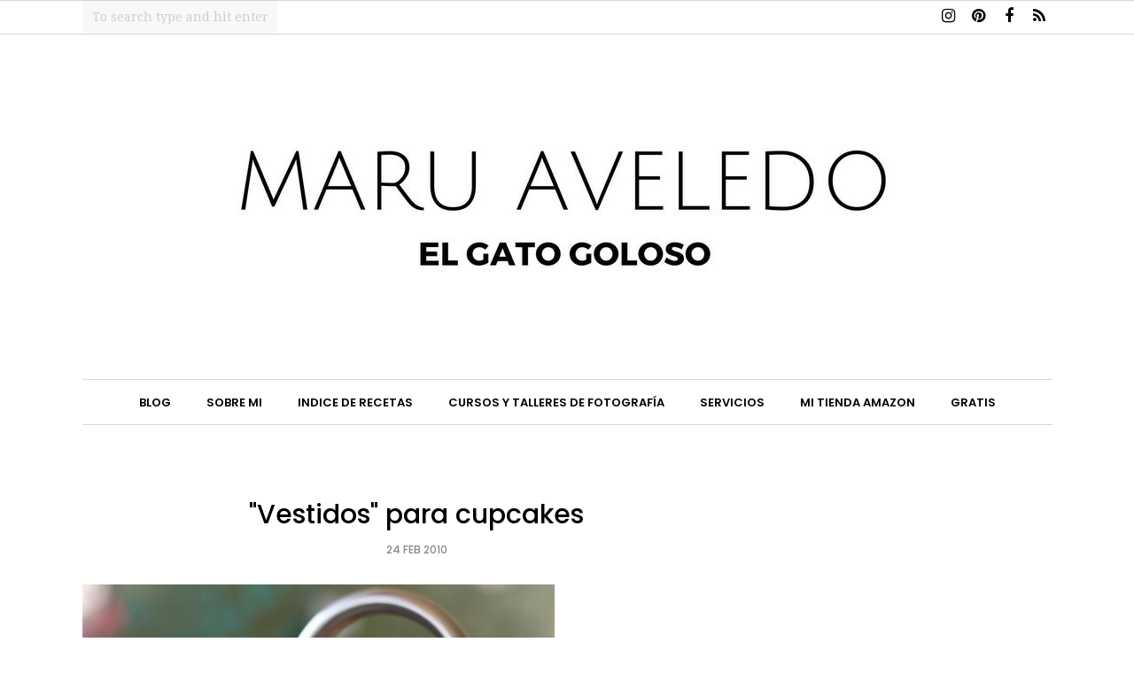

--- FILE ---
content_type: text/html; charset=UTF-8
request_url: https://www.elgatogoloso.com/2010/02/vestidos-para-cupcakes.html
body_size: 67220
content:
<!DOCTYPE html>
<html class='v2' dir='ltr' xmlns='http://www.w3.org/1999/xhtml' xmlns:b='http://www.google.com/2005/gml/b' xmlns:data='http://www.google.com/2005/gml/data' xmlns:expr='http://www.google.com/2005/gml/expr'>
<head>
<meta content='1d66e2abe67efb8e68665f4bf7d02e29' name='p:domain_verify'/>
<script type='text/javascript'>
//<![CDATA[
function nocontext(e) {
var clickedTag = (e==null) ? event.srcElement.tagName : e.target.tagName;
if (clickedTag == "IMG") {
alert(alertMsg);
return false;}}
var alertMsg = "¡Función no permitida! esta imagen está protegida por derechos de autor, contactar a info@maruaveledo.com para obtener detalles";
document.oncontextmenu = nocontext;
//]]>
</script>
<style type='text/css'>@font-face{font-family:'Droid Serif';font-style:normal;font-weight:400;font-display:swap;src:url(//fonts.gstatic.com/s/droidserif/v20/tDbI2oqRg1oM3QBjjcaDkOr9rAXWGQyH.woff2)format('woff2');unicode-range:U+0000-00FF,U+0131,U+0152-0153,U+02BB-02BC,U+02C6,U+02DA,U+02DC,U+0304,U+0308,U+0329,U+2000-206F,U+20AC,U+2122,U+2191,U+2193,U+2212,U+2215,U+FEFF,U+FFFD;}</style>
<style type='text/css'>
/* BLOGGER DEFAULT
=========================== */
.content-outer,.header-outer,.tabs-outer,.main-outer,.main-inner,.footer-outer,.post,.comments,.widget,.date-header,.inline-ad{position:relative;min-height:0;_position:static;_height:1%}.footer-outer{margin-bottom:-1px}.content-inner{padding:10px}.tabs-inner{padding:0 15px}.main-inner{padding:30px 0}.main-inner .column-center-inner,.main-inner .column-left-inner,.main-inner .column-right-inner{padding:0 15px}.footer-inner{padding:30px 15px}.section{margin:0 15px}.widget{margin:30px 0;_margin:0 0 10px}.section:first-child .widget:first-child{margin-top:0}.section:first-child #uds-searchControl+.widget{margin-top:0}.section:last-child .widget:last-child{margin-bottom:0}.tabs:first-child .widget{margin-bottom:0}body .navbar{height:30px;padding:0;margin:0}body .navbar .Navbar{position:absolute;z-index:10;left:0;width:100%;margin:0;padding:0;background:none;border:none}.header-inner .section{margin:0}.header-inner .widget{margin-left:30px;margin-right:30px}.header-inner .Header{margin:0}.header-inner .Header #header-inner{overflow:hidden}.header-inner .Header .titlewrapper{padding:22px 30px 0}.header-inner .Header .descriptionwrapper{padding:0 30px;margin-bottom:25px}.Header h1{margin-bottom:10px}.Header .description{margin:.5em 0 10px;padding:0 2px}a img{border:none;position:relative}h1,h2,h3,h4{margin:0;position:relative}h1 a:hover{text-decoration:none}h3 a:hover{text-decoration:none}.tabs .widget h2{display:none}.tabs .widget ul,.tabs .widget ul{margin:0;padding:0;overflow:hidden;list-style:none}.tabs .widget li,.tabs .widget li{margin:0;padding:0;float:left}.tabs .widget li a:hover{text-decoration:none}.widget{line-height:1.4}.widget ul{padding:0 0 0 1.25em;margin:0;line-height:1.2}.BlogList ul{padding:0}.BlogList li .blog-content{position:relative}.widget li,.BlogArchive #ArchiveList ul.flat li{padding:.25em 0;margin:0;text-indent:0}.widget .post-body ul{padding:0 2.5em;margin:.5em 0;line-height:1.4}.widget .post-body li{margin-bottom:.25em;padding-top:0;padding-bottom:0}.item-control{display:none}.item-control a,.item-action a{text-decoration:none !important}.widget-item-control{float:right;height:20px;margin-top:-20px;position:relative;z-index:10}.widget-item-control a{opacity:.5}.widget-item-control a:hover{opacity:1}.widget .widget-item-control a img{border:none;padding:none;background:none;-moz-box-shadow:none;-webkit-box-shadow:none;-ie-box-shadow:none;box-shadow:none}.post-body{width:100%;_overflow:hidden}.post-header,.post-footer{line-height:1.6}.post-footer-line>*{margin-right:1em}.post-footer-line>*:last-child{margin-right:0}.post-timestamp{margin-left:-1em}.post-footer-line>*:first-child{margin-left:0}.post .tr-caption-container{position:relative}.inline-ad{margin:2em 0;text-align:center;line-height:0}#comments .comment-author{padding-left:25px}.comment-body{margin:.5em 25px}.comment-footer{margin:.5em 25px 1.5em}.comment-body p{margin:0}#comments .avatar-comment-indent .comment-author{margin-left:-45px;padding-left:45px}.deleted-comment{font-style:italic;opacity:.5}.Profile img{margin:0 .75em .5em 0}.Profile .profile-datablock{margin:0 0 .5em}dt{font-weight:bold}table.section-columns td.first.columns-cell{border-left:none}#layout .header-outer,#layout .tabs-outer,#layout .main-outer,#layout .footer-outer{margin:5px 0}#layout .cap-top,#layout .cap-bottom{display:none}#layout .region-inner{padding:0 10px;margin:0}#layout .main-inner .column-center-inner,#layout .main-inner .column-left-inner,#layout .main-inner .column-right-inner{padding:0 5px}html{height:100%}body{min-height:100%;_height:100%;position:relative}.content{position:relative;word-wrap:break-word}.content-outer,.region-inner{min-height:0;margin:0 auto}.columns{zoom:1}.loading .columns{overflow:hidden}.columns-inner{_height:1%;min-height:0}.column-center-outer,.column-left-outer,.column-right-outer{position:relative;float:left;_display:inline;_overflow:hidden}.column-center-outer{width:100%}.column-left-outer{margin-left:-100%}.fauxcolumns{position:relative;_height:1%}.fauxcolumn-outer{position:absolute;top:0;bottom:0;height:expression(this.parentNode.offsetHeight + 'px');overflow:hidden}.fauxcolumn-outer .fauxborder-left,.fauxcolumn-outer .fauxborder-right,.fauxcolumn-inner{height:100%}.fauxcolumn-left-outer{left:0}.fauxcolumn-right-outer{right:0}.cap-top,.cap-bottom{position:relative;height:0;background-repeat:repeat-x}.cap-top .cap-left,.cap-top .cap-right,.cap-bottom .cap-left,.cap-bottom .cap-right{height:100%;background-repeat:no-repeat}.cap-top,.cap-top .cap-left{background-position:top left}.cap-bottom,.cap-bottom .cap-left{background-position:bottom left}.cap-top .cap-left,.cap-bottom .cap-left{float:left}.cap-top .cap-right{background-position:top right;float:right}.cap-bottom .cap-right{background-position:bottom right;float:right}.fauxborder-left{background-position:top left;background-repeat:repeat-y;position:relative;_height:1%}.fauxborder-right{background-position:top right;background-repeat:repeat-y;position:absolute;right:0;height:100%;_height:expression(this.parentNode.offsetHeight + 'px')}table.section-columns{border:none;table-layout:fixed;width:100%;position:relative}table.columns-2 td.columns-cell{width:50%}table.columns-3 td.columns-cell{width:33.33%}table.columns-4 td.columns-cell{width:25%}table.section-columns td.columns-cell{vertical-align:top}.body-fauxcolumns,.content-fauxcolumns{position:absolute;top:0;left:0;z-index:-1;height:100%;_height:expression(this.parentNode.offsetHeight + 'px');width:100%;overflow:hidden}.body-fauxcolumns .fauxcolumn-outer{width:100%}.content-fauxcolumns .fauxcolumn-outer{position:relative;overflow:visible;height:100%;margin:0 auto}.content-fauxcolumns .fauxcolumn-left{width:100%}section,nav,article,aside,hgroup,header,footer{display:block}time,mark{display:inline}.blog-list-container ul{padding-left:0}.blog-list-container ul li{padding-left:0;list-style:none;list-style-image:none;clear:left}.blog-list-container a{text-decoration:none}.blog-list-container a:hover{text-decoration:underline}.blog-list-container .blog-content{float:left;margin:0 0 5px 5px;text-indent:0;width:85%}.blog-list-container .blog-icon{float:left;margin-top:2px;vertical-align:top;text-indent:0;width:16px}.blog-list-container .item-thumbnail{float:left;margin:2px 5px 5px 0}.blog-list-container .item-time{font-size:95%;font-style:italic;clear:left}.blog-list-title{font-weight:bold}.blog-list-container .show-option{font-size:75%;text-align:right}.contact-form-widget{height:320;margin-left:0;max-width:250px;padding:0;padding-top:0;width:100%}.contact-form-success-message{background:#f9edbe;border:0 solid #f0c36d;bottom:0;box-shadow:0 2px 4px rgba(0,0,0,.2);color:#222;font-size:11px;line-height:19px;margin-left:0;opacity:1;position:static;text-align:center}.contact-form-error-message{background:#f9edbe;border:0 solid #f0c36d;bottom:0;box-shadow:0 2px 4px rgba(0,0,0,.2);color:#666;font-size:11px;font-weight:bold;line-height:19px;margin-left:0;opacity:1;position:static;text-align:center}.contact-form-success-message-with-border{background:#f9edbe;border:1px solid #f0c36d;bottom:0;box-shadow:0 2px 4px rgba(0,0,0,.2);color:#222;font-size:11px;line-height:19px;margin-left:0;opacity:1;position:static;text-align:center}.contact-form-error-message-with-border{background:#f9edbe;border:1px solid #f0c36d;bottom:0;box-shadow:0 2px 4px rgba(0,0,0,.2);color:#666;font-size:11px;font-weight:bold;line-height:19px;margin-left:0;opacity:1;position:static;text-align:center}.contact-form-cross{height:11px;margin:0 5px;vertical-align:-8.5%;width:11px}.contact-form-email,.contact-form-name{background:#fff;background-color:#fff;border:1px solid #d9d9d9;border-top:1px solid #c0c0c0;box-sizing:border-box;color:#333;display:inline-block;font-family:Arial,sans-serif;font-size:13px;height:24px;margin:0;margin-top:5px;padding:0;vertical-align:top}.contact-form-email-message{background:#fff;background-color:#fff;border:1px solid #d9d9d9;border-top:1px solid #c0c0c0;box-sizing:border-box;color:#333;display:inline-block;font-family:Arial,sans-serif;font-size:13px;margin:0;margin-top:5px;padding:0;vertical-align:top}.contact-form-email:hover,.contact-form-name:hover,.contact-form-email-message:hover{border:1px solid #b9b9b9;border-top:1px solid #a0a0a0;box-shadow:inset 0 1px 2px rgba(0,0,0,.1)}.contact-form-email:focus,.contact-form-name:focus,.contact-form-email-message:focus{border:1px solid #4d90fe;box-shadow:inset 0 1px 2px rgba(0,0,0,.3);outline:none}.contact-form-name,.contact-form-email,.contact-form-email-message{max-width:220px;width:100%}.contact-form-button{-webkit-border-radius:2px;-moz-border-radius:2px;-webkit-transition:all .218s;-moz-transition:all .218s;-o-transition:all .218s;-webkit-user-select:none;-moz-user-select:none;background-color:#f5f5f5;background-image:-webkit-gradient(linear,left top,left bottom,from(#f5f5f5),to(#f1f1f1));background-image:-webkit-linear-gradient(top,#f5f5f5,#f1f1f1);background-image:-moz-linear-gradient(top,#f5f5f5,#f1f1f1);background-image:-ms-linear-gradient(top,#f5f5f5,#f1f1f1);background-image:-o-linear-gradient(top,#f5f5f5,#f1f1f1);background-image:linear-gradient(top,#f5f5f5,#f1f1f1);border:1px solid #dcdcdc;border:1px solid rgba(0,0,0,.1);border-radius:2px;color:#444;cursor:default;display:inline-block;filter:progid:DXImageTransform.Microsoft.gradient(startColorStr='#f5f5f5',EndColorStr='#f1f1f1');font-family:"Arial","Helvetica",sans-serif;font-size:11px;font-weight:bold;height:24px;line-height:24px;margin-left:0;min-width:54px;*min-width:70px;padding:0 8px;text-align:center;transition:all .218s}.contact-form-button:hover,.contact-form-button.hover{-moz-box-shadow:0 1px 1px rgba(0,0,0,.1);-moz-transition:all 0;-o-transition:all 0;-webkit-box-shadow:0 1px 1px rgba(0,0,0,.1);-webkit-transition:all 0;background-color:#f8f8f8;background-image:-webkit-gradient(linear,left top,left bottom,from(#f8f8f8),to(#f1f1f1));background-image:-webkit-linear-gradient(top,#f8f8f8,#f1f1f1);background-image:-moz-linear-gradient(top,#f8f8f8,#f1f1f1);background-image:-ms-linear-gradient(top,#f8f8f8,#f1f1f1);background-image:-o-linear-gradient(top,#f8f8f8,#f1f1f1);background-image:linear-gradient(top,#f8f8f8,#f1f1f1);border:1px solid #c6c6c6;box-shadow:0 1px 1px rgba(0,0,0,.1);color:#222;filter:progid:DXImageTransform.Microsoft.gradient(startColorStr='#f8f8f8',EndColorStr='#f1f1f1');transition:all 0}.contact-form-button.focus,.contact-form-button.right.focus,.contact-form-button.mid.focus,.contact-form-button.left.focus{border:1px solid #4d90fe;outline:none;z-index:4 !important}.contact-form-button-submit:focus,.contact-form-button-submit.focus{-moz-box-shadow:inset 0 0 0 1px rgba(255,255,255,.5);-webkit-box-shadow:inset 0 0 0 1px rgba(255,255,255,.5);box-shadow:inset 0 0 0 1px rgba(255,255,255,.5)}.contact-form-button-submit:focus,.contact-form-button-submit.focus{border-color:#404040}.contact-form-button-submit:focus:hover,.contact-form-button-submit.focus:hover{-moz-box-shadow:inset 0 0 0 1px #fff,0 1px 1px rgba(0,0,0,.1);-webkit-box-shadow:inset 0 0 0 1px #fff,0 1px 1px rgba(0,0,0,.1);box-shadow:inset 0 0 0 1px #fff,0 1px 1px rgba(0,0,0,.1)}.contact-form-button-submit{background-color:#666;background-image:-webkit-gradient(linear,left top,left bottom,from(#777),to(#555));background-image:-webkit-linear-gradient(top,#777,#555);background-image:-moz-linear-gradient(top,#777,#555);background-image:-ms-linear-gradient(top,#777,#555);background-image:-o-linear-gradient(top,#777,#555);background-image:linear-gradient(top,#777,#555);border:1px solid #505050;color:#fff;filter:progid:DXImageTransform.Microsoft.gradient(startColorStr='#777777',EndColorStr='#555555')}.contact-form-button-submit:hover{background-color:#555;background-image:-webkit-gradient(linear,left top,left bottom,from(#666),to(#444));background-image:-webkit-linear-gradient(top,#666,#444);background-image:-moz-linear-gradient(top,#666,#444);background-image:-ms-linear-gradient(top,#666,#444);background-image:-o-linear-gradient(top,#666,#444);background-image:linear-gradient(top,#666,#444);border:1px solid #404040;color:#fff;filter:progid:DXImageTransform.Microsoft.gradient(startColorStr='#666666',EndColorStr='#444444')}.contact-form-button-submit:active,.contact-form-button-submit:focus:active,.contact-form-button-submit.focus:active{-webkit-box-shadow:inset 0 1px 2px rgba(0,0,0,.3);-moz-box-shadow:inset 0 1px 2px rgba(0,0,0,.3);box-shadow:inset 0 1px 2px rgba(0,0,0,.3)}.contact-form-button-submit{background-color:#4d90fe;background-image:-webkit-gradient(linear,left top,left bottom,from(#4d90fe),to(#4787ed));background-image:-webkit-linear-gradient(top,#4d90fe,#4787ed);background-image:-moz-linear-gradient(top,#4d90fe,#4787ed);background-image:-ms-linear-gradient(top,#4d90fe,#4787ed);background-image:-o-linear-gradient(top,#4d90fe,#4787ed);background-image:linear-gradient(top,#4d90fe,#4787ed);border-color:#3079ed;filter:progid:DXImageTransform.Microsoft.gradient(startColorStr='#4d90fe',EndColorStr='#4787ed')}.contact-form-button-submit:hover{background-color:#357ae8;background-image:-webkit-gradient(linear,left top,left bottom,from(#4d90fe),to(#357ae8));background-image:-webkit-linear-gradient(top,#4d90fe,#357ae8);background-image:-moz-linear-gradient(top,#4d90fe,#357ae8);background-image:-ms-linear-gradient(top,#4d90fe,#357ae8);background-image:-o-linear-gradient(top,#4d90fe,#357ae8);background-image:linear-gradient(top,#4d90fe,#357ae8);border-color:#2f5bb7;filter:progid:DXImageTransform.Microsoft.gradient(startColorStr='#4d90fe',EndColorStr='#357ae8')}.contact-form-button.disabled,.contact-form-button.disabled:hover,.contact-form-button.disabled:active{background:none;border:1px solid #f3f3f3;border:1px solid rgba(0,0,0,.05);color:#b8b8b8;cursor:default;pointer-events:none}.contact-form-button-submit.disabled,.contact-form-button-submit.disabled:hover,.contact-form-button-submit.disabled:active{-ms-filter:"progid:DXImageTransform.Microsoft.Alpha(Opacity=50)";background-color:#666;border:1px solid #505050;color:#fff;filter:alpha(opacity=50);opacity:.5}.contact-form-button-submit.disabled,.contact-form-button-submit.disabled:hover,.contact-form-button-submit.disabled:active{background-color:#4d90fe;border-color:#3079ed}div.gsc-control{width:100%}.cse-status{color:#676767;font-size:11px;margin:10px;padding:4px}#uds-searchControl{position:relative}#uds-searchClearResults{position:absolute;top:15px;right:-3px;display:none;border-width:1px;border-style:solid;padding:0;height:9px;width:9px}#uds-searchControl .gsc-results{padding:1em 1em 0 1em;margin:0 0 2em;border-width:1px;border-style:solid;width:auto}#uds-searchControl .gsc-resultsHeader{display:none}#uds-searchControl .gsc-tabsArea{float:left;position:relative;top:1px;padding-right:10px}#uds-searchControl .gsc-tabHeader{float:left;line-height:1.7}#uds-searchControl .gsc-tabHeader.gsc-tabhActive{border-width:2px 1px 0 1px;border-style:solid;font-weight:bold}#uds-searchControl .gsc-tabHeader.gsc-tabhInactive{border-width:0;border-style:solid;padding-top:2px}#uds-searchControl .gsc-resultsbox-visible{clear:left}#uds-searchControl .gs-result .gs-title,#uds-searchControl .gsc-results .gsc-trailing-more-results{line-height:1.5em}#uds-searchControl .gs-relativePublishedDate,#uds-searchControl .gs-publishedDate{line-height:1.3em}#uds-searchControl .gs-result a.gs-visibleUrl,#uds-searchControl .gs-result .gs-visibleUrl{line-height:1.3em;font-size:95%}#uds-searchControl .gs-result .gs-snippet{margin:.25em 0;line-height:1.2em}#uds-searchControl .gs-no-results-result .gs-snippet,#uds-searchControl .gs-error-result .gs-snippet{border:none;background-color:transparent;font-style:italic}.Example{}.FollowByEmail .follow-by-email-inner{position:relative}.FollowByEmail .follow-by-email-inner span{display:block;position:relative;margin-right:74px}.FollowByEmail .follow-by-email-inner input{font-family:arial,sans-serif}.FollowByEmail .follow-by-email-inner::-webkit-input-placeholder,.FollowByEmail .follow-by-email-inner input:-moz-placeholder{font-size:13px;font-family:arial,sans-serif;color:#999}.FollowByEmail .follow-by-email-inner .follow-by-email-address{width:100%;height:22px;font-size:13px;border:1px inset}.FollowByEmail .follow-by-email-inner .follow-by-email-submit{width:60px;margin:0;margin-left:8px;border:0;border-radius:2px;-moz-border-radius:2px;background:#000 ;background:rgba(0,0,0,.6);color:#fff;cursor:pointer;font-size:13px;height:26px;z-index:0}.FollowByEmail .widget-item-control{margin-top:5px}a.follower-link{cursor:pointer}a.next-page-link{cursor:pointer}.follower{width:32px;height:32px;float:left;margin:2px}.follower img{width:32px;clip:rect(0,32px,32px,0);position:absolute}div.clear{clear:both}.label-size-1{font-size:80%;filter:alpha(80);opacity:.8}.label-size-2{font-size:90%;filter:alpha(90);opacity:.9}.label-size-3{font-size:100%}.label-size-4{font-size:120%}.label-size-5{font-size:160%}.cloud-label-widget-content{text-align:justify}.label-count{white-space:nowrap}.label-size{line-height:1.2}.quickedit{cursor:pointer}.Navbar iframe{display:block}#navbar-iframe{display:block;height:30px}.crosscol .PageList UL,.footer .PageList UL{list-style:none;margin:0;padding:0}.crosscol .PageList LI,.footer .PageList LI{list-style:none;float:left;padding-right:.75em;margin:.75em;background:none}.crosscol .PageList H2{display:none}.PageList LI A{font-weight:normal}.PageList LI.selected A{font-weight:bold;text-decoration:none}.PlusBadge{}.PlusFollowers{}.PlusOne{}.profile-img{float:left;margin:0 5px 5px}.profile-data{margin:0}.profile-datablock{margin:.5em 0}.profile-name-link{background:no-repeat left top;box-sizing:border-box;display:inline-block;max-width:100%;min-height:20px;padding-left:20px}.profile-textblock{margin:.5em 0}.skip-navigation{background-color:#fff;box-sizing:border-box;color:#000;display:block;height:0;left:0;line-height:50px;overflow:hidden;padding-top:0;position:fixed;text-align:center;top:0;transition:box-shadow .3s,height .3s,padding-top .3s;width:100%;z-index:900}.skip-navigation:focus{box-shadow:0 4px 5px 0 rgba(0,0,0,.14),0 1px 10px 0 rgba(0,0,0,.12),0 2px 4px -1px rgba(0,0,0,.2);height:50px}#main{outline:none}body{overflow-wrap:break-word;word-break:break-word;word-wrap:break-word}.hidden{display:none}.invisible{visibility:hidden}.container:after,.float-container:after{clear:both;content:"";display:table}.clearboth{clear:both}.dim-overlay{background-color:rgba(0,0,0,.54);height:100vh;left:0;position:fixed;top:0;width:100%}#sharing-dim-overlay{background-color:transparent}.main-heading{position:absolute;clip:rect(1px,1px,1px,1px);padding:0;border:0;height:1px;width:1px;overflow:hidden}.loading-spinner-large{animation:mspin-rotate 1568.63ms infinite linear;height:48px;overflow:hidden;position:absolute;width:48px;z-index:200}.loading-spinner-large>div{animation:mspin-revrot 5332ms infinite steps(4)}.loading-spinner-large>div>div{animation:mspin-singlecolor-large-film 1333ms infinite steps(81);background-size:100%;height:48px;width:3888px}.mspin-black-large>div>div,.mspin-grey_54-large>div>div{background-image:url(https://www.blogblog.com/indie/mspin_black_large.svg)}.mspin-white-large>div>div{background-image:url(https://www.blogblog.com/indie/mspin_white_large.svg)}.mspin-grey_54-large{opacity:.54}@keyframes mspin-singlecolor-large-film{from{transform:translateX(0)}to{transform:translateX(-3888px)}}@keyframes mspin-rotate{from{transform:rotate(0)}to{transform:rotate(360deg)}}@keyframes mspin-revrot{from{transform:rotate(0)}to{transform:rotate(-360deg)}}input::-ms-clear{display:none}.blogger-logo,.svg-icon-24.blogger-logo{fill:#ff9800;opacity:1}.widget.Sharing .sharing-button{display:none}.widget.Sharing .sharing-buttons li{padding:0}.widget.Sharing .sharing-buttons li span{display:none}.post-share-buttons{position:relative}.share-buttons .svg-icon-24,.centered-bottom .share-buttons .svg-icon-24{fill:#000}.sharing-open.touch-icon-button:focus .touch-icon,.sharing-open.touch-icon-button:active .touch-icon{background-color:transparent}.share-buttons{background-color:#fff;border-radius:2px;box-shadow:0 2px 2px 0 rgba(0,0,0,.14),0 3px 1px -2px rgba(0,0,0,.2),0 1px 5px 0 rgba(0,0,0,.12);color:#000;list-style:none;margin:0;padding:8px 0;position:absolute;top:-11px;min-width:200px;z-index:101}.share-buttons.hidden{display:none}.sharing-button{background:transparent;border:none;margin:0;outline:none;padding:0;cursor:pointer}.share-buttons li{margin:0;height:48px}.share-buttons li:last-child{margin-bottom:0}.share-buttons li .sharing-platform-button{box-sizing:border-box;cursor:pointer;display:block;height:100%;margin-bottom:0;padding:0 16px;position:relative;width:100%}.share-buttons li .sharing-platform-button:focus,.share-buttons li .sharing-platform-button:hover{background-color:rgba(128,128,128,.1);outline:none}.share-buttons li svg[class^="sharing-"],.share-buttons li svg[class*=" sharing-"]{position:absolute;top:10px}.share-buttons li span.sharing-platform-button,.share-buttons li span.sharing-platform-button{position:relative;top:0}.share-buttons li .platform-sharing-text{display:block;font-size:16px;line-height:48px;white-space:nowrap}.share-buttons li .platform-sharing-text{margin-right:56px}.slideshow-status{color:#676767;font-size:11px;margin:10px;padding:4px}.slideshow-wrapper{display:inline-block;position:relative;width:100%}.slideshow-wrapper:after{content:'';display:block;margin-top:100%}.slideshow-spacer{margin:auto}.slideshow-container{bottom:0;left:0;position:absolute;right:0;top:0}img.gsc-branding-img-noclear{display:inline}.slideshow-container img{display:inline}.Stats .counter-wrapper{display:inline-block;font-size:24px;font-weight:bold;height:30px;line-height:30px;vertical-align:top;direction:ltr}.Stats img{margin-right:10px;vertical-align:top}.Stats .graph-counter-wrapper{color:#fff}.Stats .digit{background:url(https://www.blogger.com/img/widgets/stats-flipper.png) no-repeat left !important;border:1px solid #fff;display:inline-block;height:28px;line-height:28px;margin-left:-1px;position:relative;text-align:center;width:22px}.Stats .blind-plate{border-bottom:1px solid #fff;border-top:1px solid #000;filter:alpha(opacity=65);height:0;left:0;opacity:.65;position:absolute;top:13px;width:22px}.Stats .stage-0{background-position:0 0 !important}.Stats .stage-1{background-position:-22px 0 !important}.Stats .stage-2{background-position:-44px 0 !important}.Stats .stage-3{background-position:-66px 0 !important}#Stats1_content{text-align:center;}.widget.Subscribe{position:static}.widget.Subscribe .widget-content{zoom:1}.subscribe-feed-title{float:left}.subscribe{cursor:pointer;color:#999}.subscribe a{color:#999}.subscribe-wrapper{margin:.5em;padding:0;position:relative;zoom:1}div.subscribe{cursor:pointer;margin:0;padding:0;text-align:left;width:144px}div.subscribe div.top{filter:progid:DXImageTransform.Microsoft.AlphaImageLoader(src='https://resources.blogblog.com/img/widgets/s_top.png',sizingMethod='crop');font-size:1em;padding:4px 0 1px;width:144px}html>body div.subscribe div.top{background:url(https://resources.blogblog.com/img/widgets/s_top.png) top left no-repeat}span.inner{margin:0;padding:0}div.subscribe div.top span.inner{margin:0 5px}.feed-icon{vertical-align:baseline;display:inline}div.subscribe div.bottom{filter:progid:DXImageTransform.Microsoft.AlphaImageLoader(src='https://resources.blogblog.com/img/widgets/s_bottom.png',sizingMethod='crop');font-size:3px;height:3px;line-height:0}.subscribe-wrapper .expanded{position:absolute;top:0;z-index:20}html>body div.subscribe div.bottom{background:url(https://resources.blogblog.com/img/widgets/s_bottom.png) bottom left no-repeat;margin-bottom:0;padding-bottom:0;width:144px}.feed-reader-links{list-style:none;margin:10px 20px;padding:0;position:relative}.subscribe-dropdown-arrow{float:right;margin-right:6px;margin-top:4px}.feed-reader-links{list-style:none;margin:0;padding:0}a.feed-reader-link{display:block;font-weight:normal;margin:.5em;text-decoration:none;z-index:1000}.feed-reader-link img{border:0;display:inline}.Translate a.goog-te-menu-value{text-decoration:none}.Translate .goog-te-menu-value span{color:#000}.Translate .goog-te-gadget a:link.goog-logo-link{font-size:12px;font-weight:bold;color:#444;text-decoration:none}.Translate .goog-te-combo{background-color:#f5f5f5;color:#444;border:1px solid #dcdcdc;padding:6px;font-family:Arial,Helvetica,sans-serif}div.floatingPlayer_ytvb div.playerInnerBox_ytvb .player_ytvb{width:320px;height:260px}.videoBar-status{color:#676767;font-size:11px;margin:10px;padding:4px}.videoBar-container{margin:auto;text-transform:none;font-family:Arial,sans-serif;letter-spacing:normal;word-spacing:normal;clear:both}.wikipedia-search-main-container{max-width:350px}.wikipedia-search-wiki-link{vertical-align:middle;width:8%}.wikipedia-search-input{border:1px solid #d9d9d9;border-top:1px solid #c0c0c0;-webkit-box-sizing:border-box;-moz-box-sizing:border-box;-ms-box-sizing:border-box;box-sizing:border-box;height:28px;padding-left:4px;vertical-align:top;width:60%}.wikipedia-search-input:hover{border:1px solid #b9b9b9;border-top:1px solid #a0a0a0;-webkit-box-shadow:inset 0 1px 2px rgba(0,0,0,.1);-moz-box-shadow:inset 0 1px 2px rgba(0,0,0,.1);-ms-box-shadow:inset 0 1px 2px rgba(0,0,0,.1);box-shadow:inset 0 1px 2px rgba(0,0,0,.1)}.wikipedia-search-input:focus{border:1px solid #4d90fe;-webkit-box-shadow:inset 0 1px 2px rgba(0,0,0,.3);-moz-box-shadow:inset 0 1px 2px rgba(0,0,0,.3);-ms-box-shadow:inset 0 1px 2px rgba(0,0,0,.3);box-shadow:inset 0 1px 2px rgba(0,0,0,.3);outline:none}.wikipedia-search-form{margin:0;overflow:hidden;padding-bottom:0;padding-left:6px}.wikipedia-search-results-header{border-bottom:1px solid #ebebeb;display:none;font-weight:bold;height:19px;padding-top:3px}.wikipedia-search-button{background-color:#4d90fe;background-image:url(//www.blogger.com/img/anon16-rounded.gif/img/widgets/icon_wikipedia_search.png);background-position:center;background-repeat:no-repeat;border:1px solid #3079ed;-webkit-border-radius:2px;-moz-border-radius:2px;-ms-border-radius:2px;border-radius:2px;color:transparent;font-size:11px;font-weight:bold;height:28px;text-align:center;width:38px}.wikipedia-search-button:hover{background-color:#357ae8;border:1px solid #2f5bb7;color:transparent}.wikipedia-search-button:focus{-webkit-box-shadow:inset 0 0 0 1px #fff;-moz-box-shadow:inset 0 0 0 1px #fff;-ms-box-shadow:inset 0 0 0 1px #fff;box-shadow:inset 0 0 0 1px #fff}.wikipedia-search-results{color:#dd4b39;padding-top:2px}.wikipedia-search-result-link a:link,.wikipedia-search-more a:visited,.wikipedia-search-result-link a:visited{text-decoration:none}.wikipedia-search-more a:hover,.wikipedia-search-result-link a:hover,.wikipedia-search-more a:active,.wikipedia-search-result-link a:active{text-decoration:underline}.wikipedia-search-more a:link{text-decoration:none}.wikipedia-search-main-container{padding-top:5px}.wikipedia-searchtable{position:relative;right:6px}.wikipedia-search-bar{white-space:nowrap}.wikipedia-icon{padding-bottom:5px}.wikipedia-input-box{padding:0 2px}#ArchiveList .toggle{cursor:pointer;font-family:Arial,sans-serif}#ArchiveList .toggle-open{_font-size:1.7em;line-height:.6em}#ArchiveList{text-align:left}#ArchiveList a.post-count-link,#ArchiveList a.post-count-link:link,#ArchiveList a.post-count-link:visited{text-decoration:none}#ArchiveList a.toggle,#ArchiveList a.toggle:link,#ArchiveList a.toggle:visited,#ArchiveList a.toggle:hover{color:inherit;text-decoration:none}.BlogArchive #ArchiveList ul li{background:none;list-style:none;list-style-image:none;list-style-position:outside;border-width:0;padding-left:15px;text-indent:-15px;margin:.25em 0;background-image:none}.BlogArchive #ArchiveList ul ul li{padding-left:1.2em}.BlogArchive #ArchiveList ul{margin:0;padding:0;list-style:none;list-style-image:none;border-width:0}.BlogArchive #ArchiveList ul.posts li{padding-left:1.3em}#ArchiveList .collapsed ul{display:none}.post-footer abbr{border:none}.author-profile{margin:5px 5px 0 0;overflow:hidden}.author-profile img{border:1px solid #efefef;float:left;margin-right:5px}#blog-pager-newer-link{float:left}#blog-pager-older-link{float:right}#blog-pager{text-align:center;overflow:hidden}.backlink-toggle-zippy{padding-right:11px;margin-right:.1em;cursor:pointer;cursor:hand;background:url(https://resources.blogblog.com/img/triangle_ltr.gif) no-repeat left center}.expanded-backlink .backlink-toggle-zippy{background-image:url("https://resources.blogblog.com/img/triangle_open.gif")}.collapsed-backlink .collapseable{display:none}.reactions-label{margin:3px 0 0 0}.reactions-label-cell{line-height:2.3em}.reactions-iframe{background:transparent;height:2.3em;width:100%;border:0}#comment-actions{background:transparent;border:0;padding:0;position:absolute;height:25px}#comments .blogger-comment-icon,.blogger-comment-icon{line-height:16px;background:url(//www.blogger.com/img/b16-rounded.gif) left no-repeat;padding-left:20px}#comments .openid-comment-icon,.openid-comment-icon{line-height:16px;background:url(//www.blogger.com/img/openid16-rounded.gif) left no-repeat;padding-left:20px}#comments .anon-comment-icon,.anon-comment-icon{line-height:16px;background:url(//www.blogger.com/img/anon16-rounded.gif) left no-repeat;padding-left:20px}.comment-form{clear:both;_width:410px}.comment-link{white-space:nowrap}.paging-control-container{float:right;margin:0 6px 0 0;font-size:80%}.unneeded-paging-control{visibility:hidden}#comments-block .avatar-image-container img{-ms-interpolation-mode:bicubic;border:1px solid #ccc;float:right}#comments-block .avatar-image-container.avatar-stock img{border-width:0;padding:1px}#comments-block .avatar-image-container{height:37px;left:-45px;position:absolute;width:37px}#comments-block.avatar-comment-indent{margin-left:45px;position:relative}#comments-block.avatar-comment-indent dd{margin-left:0}iframe.avatar-hovercard-iframe{border:0 none;padding:0;width:25em;height:9.4em;margin:.5em}.comments{clear:both;margin-top:10px;margin-bottom:0}.comments .comments-content{margin-bottom:16px}.comments .comment .comment-actions a{padding-right:5px;padding-top:5px}.comments .comment .comment-actions a:hover{text-decoration:underline}.comments .comments-content .comment-thread ol{list-style-type:none;padding:0;text-align:left}.comments .comments-content .inline-thread{padding:.5em 1em}.comments .comments-content .comment-thread{margin:8px 0}.comments .comments-content .comment-thread:empty{display:none}.comments .comments-content .comment-replies{margin-left:36px;margin-top:1em}.comments .comments-content .comment{margin-bottom:16px;padding-bottom:8px}.comments .comments-content .comment:first-child{padding-top:16px}.comments .comments-content .comment:last-child{border-bottom:0;padding-bottom:0}.comments .comments-content .comment-body{position:relative}.comments .comments-content .user{font-style:normal;font-weight:bold}.comments .comments-content .icon.blog-author{display:inline-block;height:18px;margin:0 0 -4px 6px;width:18px}.comments .comments-content .datetime{margin-left:6px}.comments .comments-content .comment-header,.comments .comments-content .comment-content{margin:0 0 8px}.comments .comments-content .comment-content{text-align:justify}.comments .comments-content .owner-actions{position:absolute;right:0;top:0}.comments .comments-replybox{border:none;height:250px;width:100%}.comments .comment-replybox-single{margin-left:48px;margin-top:5px}.comments .comment-replybox-thread{margin-top:5px}.comments .comments-content .loadmore a{display:block;padding:10px 16px;text-align:center}.comments .thread-toggle{cursor:pointer;display:inline-block}.comments .continue{cursor:pointer}.comments .continue a{display:block;font-weight:bold;padding:.5em}.comments .comments-content .loadmore{cursor:pointer;margin-top:3em;max-height:3em}.comments .comments-content .loadmore.loaded{max-height:0;opacity:0;overflow:hidden}.comments .thread-chrome.thread-collapsed{display:none}.comments .thread-toggle{display:inline-block}.comments .thread-toggle .thread-arrow{display:inline-block;height:6px;margin:.3em;overflow:visible;padding-right:4px;width:7px}.comments .thread-expanded .thread-arrow{background:url("[data-uri]") no-repeat scroll 0 0 transparent}.comments .thread-collapsed .thread-arrow{background:url("[data-uri]") no-repeat scroll 0 0 transparent}.comments .avatar-image-container{float:left;max-height:36px;overflow:hidden;width:36px}.comments .avatar-image-container img{max-width:36px}.comments .comment-block{margin-left:48px;position:relative}@media screen and (max-device-width:480px){.comments .comments-content .comment-replies{margin-left:0}}table.tr-caption-container{padding:4px;margin-bottom:.5em}td.tr-caption{font-size:80%}.icon-action{border-style:none !important;margin:0 0 0 .5em !important;vertical-align:middle}.comment-action-icon{width:13px;height:13px;margin-top:3px}.delete-comment-icon{background:url(//www.blogger.com/img/icon_delete13.gif) no-repeat left;padding:7px}#comment-popup{position:absolute;visibility:hidden;width:100px;height:20px}@media all{.BLOG_mobile_video_class{display:none}}@media handheld{.BLOG_mobile_video_class{display:inline}.BLOG_video_class{display:none}}.post-share-buttons{display:inline-block;margin-top:.5em;vertical-align:middle}.share-button{width:20px;height:20px;background:url(//www.blogger.com/img/share_buttons_20_3.png) no-repeat left !important;overflow:hidden;margin-left:-1px;position:relative}.dummy-container,.google-plus-share-container{vertical-align:top;padding-left:.3em}a:hover.share-button{text-decoration:none;z-index:1}.share-button-link-text{display:block;text-indent:-9999px}.sb-email{background-position:0 0 !important}a:hover.sb-email{background-position:0 -20px !important}a:active.sb-email{background-position:0 -40px !important}.sb-blog{background-position:-20px 0 !important}a:hover.sb-blog{background-position:-20px -20px !important}a:active.sb-blog{background-position:-20px -40px !important}.sb-twitter{background-position:-40px 0 !important}a:hover.sb-twitter{background-position:-40px -20px !important}a:active.sb-twitter{background-position:-40px -40px !important}.sb-facebook{background-position:-60px 0 !important}a:hover.sb-facebook{background-position:-60px -20px !important}a:active.sb-facebook{background-position:-60px -40px !important}.sb-buzz{display:none !important}.sb-pinterest{background-position:-100px 0 !important}a:hover.sb-pinterest{background-position:-100px -20px !important}a:active.sb-pinterest{background-position:-100px -40px !important}.sb-google{background:url(//www.blogger.com/img/plusone/plusonepreview.png) no-repeat;height:20px;vertical-align:top;width:82px}.goog-inline-block{position:relative;display:-moz-inline-box;display:inline-block}* html .goog-inline-block{display:inline}*:first-child+html .goog-inline-block{display:inline}.goog-custom-button{margin:2px;border:0;padding:0;font-family:Arial,sans-serif;color:#000;text-decoration:none;list-style:none;vertical-align:middle;cursor:default;outline:none}.goog-custom-button-outer-box,.goog-custom-button-inner-box{border-style:solid;border-color:transparent;vertical-align:top}.goog-custom-button-checked .goog-custom-button-outer-box,.goog-custom-button-checked .goog-custom-button-inner-box{border-color:#ccc}.goog-custom-button-outer-box{margin:0;border-width:1px 0;padding:0}.goog-custom-button-inner-box{-moz-box-orient:vertical;margin:0 -1px;border-width:0 1px;padding:3px 4px;white-space:nowrap}* html .goog-custom-button-inner-box{left:-1px}* html .goog-custom-button-rtl .goog-custom-button-outer-box{left:-1px}* html .goog-custom-button-rtl .goog-custom-button-inner-box{right:auto}*:first-child+html .goog-custom-button-inner-box{left:-1px}*:first-child+html .goog-custom-button-rtl .goog-custom-button-inner-box{left:1px}::root .goog-custom-button,::root .goog-custom-button-outer-box{line-height:0}::root .goog-custom-button-inner-box{line-height:normal}.goog-custom-button-active,.goog-custom-button-checked{background-color:#faf6bc;background-position:bottom left}.blog-mobile-link{padding:15px}#mobile-share-button{height:18px;padding:1px 10px;text-align:center;vertical-align:top;margin:0}#mobile-share-button a{display:block;height:100%;line-height:18px;width:100%}.mobile-share-panel-outer{background:#444}.mobile-share-panel-inner{background:#fff;border-bottom-left-radius:2px 2px;border-bottom-right-radius:2px 2px;border-radius:3px;-webkit-border-radius:3px;font-family:Arial;font-size:18px;color:#666}.mobile .mobile-share-panel-inner a{display:block;color:#666}.mobile-share-panel-title{background:#f5f5f5;border-bottom:1px solid #eee;border-top-left-radius:2px 2px;border-top-right-radius:2px 2px;height:25px;line-height:25px;padding:10px 10px 10px 20px}.mobile a.mobile-share-panel-button{background:#fff url(//www.blogger.com/img/mobile_share_icons4.png) no-repeat left !important;border-bottom:1px solid #eee;height:50px;line-height:30px;padding:10px 0 10px 65px;width:100%;-webkit-box-sizing:border-box}.mobile-share-panel-button-close{font-size:26px;float:right;height:25px;line-height:25px;text-align:center;width:25px}.mobile a.mobile-share-panel-button-email{background-position:10px 0 !important}.mobile a.mobile-share-panel-button-facebook{background-position:10px -50px !important}.mobile a.mobile-share-panel-button-twitter{background-position:10px -100px !important}.mobile a.mobile-share-panel-button-googleplus{background:#fff url(https://lh3.googleusercontent.com/blogger_img_proxy/AEn0k_tsYsC6A6X7jlqls79ovjHXAWbW90QkgmBAm1_BpvJMoZhae-vkFohk1MceBkcBbrjXg9bo9X57jXQ1hlDH3Nz0BDPqGYCsvIsygMN77IK-bCScug=s0-d) no-repeat left !important;background-position:19px 9px !important}.mobile a.mobile-share-panel-button-buzz{background-position:10px -150px !important;border-bottom-left-radius:2px 2px;border-bottom-right-radius:2px 2px}.svg-icon-24{height:24px;width:24px}form.gsc-search-box{font-size:13px;margin-top:0;margin-right:0;margin-bottom:4px;margin-left:0;width:100%}table.gsc-search-box{border-style:none;border-width:0;border-spacing:0 0;width:100%;margin-bottom:2px}table.gsc-search-box td{vertical-align:middle}table.gsc-search-box td.gsc-input{padding-right:12px}td.gsc-search-button{width:1%}td.gsc-clear-button{width:14px}input.gsc-search-button{margin-left:2px}input.gsc-input{padding:1px 6px;border:1px solid #ddd;width:99%}
</style>
<meta CONTENT='IE=edge' HTTP-EQUIV='X-UA-Compatible'/>
<meta content='width=device-width,initial-scale=1.0,minimum-scale=1.0,maximum-scale=1.0' name='viewport'/>
<link href='https://fonts.googleapis.com/css?family=Poppins:400,300,500,600,700' rel='stylesheet' type='text/css'/>
<link href='https://fonts.googleapis.com/css?family=Droid+Serif:400,400italic,700,700italic' rel='stylesheet' type='text/css'/>
<link HREF='https://maxcdn.bootstrapcdn.com/font-awesome/4.7.0/css/font-awesome.min.css' REL='stylesheet'/>
<script src='//ajax.googleapis.com/ajax/libs/jquery/1.12.0/jquery.min.js'></script>
<script type='text/javascript'>
//<![CDATA[
/*! modernizr 3.5.0 (Custom Build) | MIT *
 * https://modernizr.com/download/?-mq-setclasses !*/
!function(e,n,t){function o(e,n){return typeof e===n}function a(){var e,n,t,a,s,i,r;for(var l in d)if(d.hasOwnProperty(l)){if(e=[],n=d[l],n.name&&(e.push(n.name.toLowerCase()),n.options&&n.options.aliases&&n.options.aliases.length))for(t=0;t<n.options.aliases.length;t++)e.push(n.options.aliases[t].toLowerCase());for(a=o(n.fn,"function")?n.fn():n.fn,s=0;s<e.length;s++)i=e[s],r=i.split("."),1===r.length?Modernizr[r[0]]=a:(!Modernizr[r[0]]||Modernizr[r[0]]instanceof Boolean||(Modernizr[r[0]]=new Boolean(Modernizr[r[0]])),Modernizr[r[0]][r[1]]=a),f.push((a?"":"no-")+r.join("-"))}}function s(e){var n=u.className,t=Modernizr._config.classPrefix||"";if(p&&(n=n.baseVal),Modernizr._config.enableJSClass){var o=new RegExp("(^|\\s)"+t+"no-js(\\s|$)");n=n.replace(o,"$1"+t+"js$2")}Modernizr._config.enableClasses&&(n+=" "+t+e.join(" "+t),p?u.className.baseVal=n:u.className=n)}function i(){return"function"!=typeof n.createElement?n.createElement(arguments[0]):p?n.createElementNS.call(n,"http://www.w3.org/2000/svg",arguments[0]):n.createElement.apply(n,arguments)}function r(){var e=n.body;return e||(e=i(p?"svg":"body"),e.fake=!0),e}function l(e,t,o,a){var s,l,f,d,c="modernizr",p=i("div"),m=r();if(parseInt(o,10))for(;o--;)f=i("div"),f.id=a?a[o]:c+(o+1),p.appendChild(f);return s=i("style"),s.type="text/css",s.id="s"+c,(m.fake?m:p).appendChild(s),m.appendChild(p),s.styleSheet?s.styleSheet.cssText=e:s.appendChild(n.createTextNode(e)),p.id=c,m.fake&&(m.style.background="",m.style.overflow="hidden",d=u.style.overflow,u.style.overflow="hidden",u.appendChild(m)),l=t(p,e),m.fake?(m.parentNode.removeChild(m),u.style.overflow=d,u.offsetHeight):p.parentNode.removeChild(p),!!l}var f=[],d=[],c={_version:"3.5.0",_config:{classPrefix:"",enableClasses:!0,enableJSClass:!0,usePrefixes:!0},_q:[],on:function(e,n){var t=this;setTimeout(function(){n(t[e])},0)},addTest:function(e,n,t){d.push({name:e,fn:n,options:t})},addAsyncTest:function(e){d.push({name:null,fn:e})}},Modernizr=function(){};Modernizr.prototype=c,Modernizr=new Modernizr;var u=n.documentElement,p="svg"===u.nodeName.toLowerCase(),m=function(){var n=e.matchMedia||e.msMatchMedia;return n?function(e){var t=n(e);return t&&t.matches||!1}:function(n){var t=!1;return l("@media "+n+" { #modernizr { position: absolute; } }",function(n){t="absolute"==(e.getComputedStyle?e.getComputedStyle(n,null):n.currentStyle).position}),t}}();c.mq=m,a(),s(f),delete c.addTest,delete c.addAsyncTest;for(var h=0;h<Modernizr._q.length;h++)Modernizr._q[h]();e.Modernizr=Modernizr}(window,document);
//]]>
</script>
<script type='text/javascript'>
/*<![CDATA[*/
//Profile photo resize script
$(document).ready(function(){$("#main-slider div img",$(this)).each(function(){var src=$(this).attr("src").replace(/\/s[0-9]+/g,'/h960-w600-c');$(this).attr("src",src)})});
/*]]>*/
</script>
<script type='text/javascript'>
/*<![CDATA[*/
//Profile photo resize script
$(document).ready(function(){$("#Profile1 a img",$(this)).each(function(){var src=$(this).attr("src").replace(/\/s[0-9]+/g,'/s250-c');$(this).attr("src",src)})});
/*]]>*/
</script>
<script type='text/javascript'>
/*<![CDATA[*/
//Profile photo resize script
$(document).ready(function(){$("#Image99 img",$(this)).each(function(){var src=$(this).attr("src").replace(/\/s[0-9]+/g,'/s250-c');$(this).attr("src",src)})});
/*]]>*/
</script>
<meta content='text/html; charset=UTF-8' http-equiv='Content-Type'/>
<!-- Chrome, Firefox OS and Opera -->
<meta content='' name='theme-color'/>
<!-- Windows Phone -->
<meta content='' name='msapplication-navbutton-color'/>
<meta content='blogger' name='generator'/>
<link href='https://www.elgatogoloso.com/favicon.ico' rel='icon' type='image/x-icon'/>
<link href='https://www.elgatogoloso.com/2010/02/vestidos-para-cupcakes.html' rel='canonical'/>
<link rel="alternate" type="application/atom+xml" title="el gato goloso - Atom" href="https://www.elgatogoloso.com/feeds/posts/default" />
<link rel="alternate" type="application/rss+xml" title="el gato goloso - RSS" href="https://www.elgatogoloso.com/feeds/posts/default?alt=rss" />
<link rel="service.post" type="application/atom+xml" title="el gato goloso - Atom" href="https://www.blogger.com/feeds/6635676824297343762/posts/default" />

<link rel="alternate" type="application/atom+xml" title="el gato goloso - Atom" href="https://www.elgatogoloso.com/feeds/1275384244093125719/comments/default" />
<!--Can't find substitution for tag [blog.ieCssRetrofitLinks]-->
<link href='https://blogger.googleusercontent.com/img/b/R29vZ2xl/AVvXsEgctGLytu24h-C1eXV7MpRm4eKfeP6Qi-j_93O9hRzyIK9sMsqSsVL8_7EAxibsDDWzue48ICuQJp85EXf2wvcJ79af9jenbbn4xuM9AzcbH3rmQ5JiPBVcHzd4BargpVbOAv2klP8xtm0/s800/IMG_8338.jpg' rel='image_src'/>
<meta content='https://www.elgatogoloso.com/2010/02/vestidos-para-cupcakes.html' property='og:url'/>
<meta content='&quot;Vestidos&quot; para cupcakes' property='og:title'/>
<meta content='Recetas que sí funcionan. panadería, pasteleria y food photography en Caracas Venezuela' property='og:description'/>
<meta content='https://blogger.googleusercontent.com/img/b/R29vZ2xl/AVvXsEgctGLytu24h-C1eXV7MpRm4eKfeP6Qi-j_93O9hRzyIK9sMsqSsVL8_7EAxibsDDWzue48ICuQJp85EXf2wvcJ79af9jenbbn4xuM9AzcbH3rmQ5JiPBVcHzd4BargpVbOAv2klP8xtm0/w1200-h630-p-k-no-nu/IMG_8338.jpg' property='og:image'/>
<title>
"Vestidos" para cupcakes - el gato goloso
</title>
<meta content='https://www.elgatogoloso.com/2010/02/vestidos-para-cupcakes.html' property='og:url'/>
<meta content='el gato goloso' property='og:site_name'/>
<meta content='article' property='og:type'/>
<meta content='el gato goloso: "Vestidos" para cupcakes' property='og:title'/>
<meta content='https://blogger.googleusercontent.com/img/b/R29vZ2xl/AVvXsEgctGLytu24h-C1eXV7MpRm4eKfeP6Qi-j_93O9hRzyIK9sMsqSsVL8_7EAxibsDDWzue48ICuQJp85EXf2wvcJ79af9jenbbn4xuM9AzcbH3rmQ5JiPBVcHzd4BargpVbOAv2klP8xtm0/s800/IMG_8338.jpg' property='og:image'/>
<style id='page-skin-1' type='text/css'><!--
<Variable name="body.background" description="Body Background" type="background" color="#ffffff" default="$(color) none repeat scroll top left"/>
<Group description="Body Background" selector="">
<Variable name="body.bg" description="Body Background" type="color" default="#ffffff"/>
<Variable name="maincontent.bg" description="Main Content BG" type="color" default="#ffffff"/>
</Group>
<Group description="Body Text" selector="">
<Variable name="body.font" description="Body Font" type="font" default="normal normal 14px 'Droid Serif', serif"/>
<Variable name="body.text.color" description="Body Font Color" type="color" default="#242424"/>
</Group>
<Group description="Links Color" selector="">
<Variable name="link.color" description="Link Color" type="color" default="#dea08c"/>
</Group>
<Group description="Top Menu" selector="">
<Variable name="topmenu.bg" description="Background Color" type="color" default="#ffffff"/>
<Variable name="topmenu.border" description="Border Color" type="color" default="#d5d5d5"/>
</Group>
<Group description="Header" selector="">
<Variable name="header.bg" description="Header Background" type="color" default="#ffffff"/>
<Variable name="logo.font" description="Logo Font" type="font" default="normal 300 70px 'Poppins', sans-serif"/>
<Variable name="logo.text.color" description="Logo Color" type="color" default="#000000"/>
<Variable name="logo.linkhover.color" description="Logo Link Hover" type="color" default="#000000"/>
<Variable name="description.font" description="Description Font" type="font" default="normal normal 12px 'Poppins', sans-serif"/>
<Variable name="decription.text.color" description="Description Text Color" type="color" default="#7f7f7f"/>
</Group>
<Group description="Header Padding" selector="">
<Variable name="header.padding.top" description="Padding Top" type="length" default="60px" min="0" max="100px"/>
<Variable name="header.padding.bottom" description="Padding Bottom" type="length" default="60px" min="0" max="100px"/>
</Group>
<Group description="Main Navigation" selector="">
<Variable name="mainnav.font" description="Navigation Font" type="font" default="normal 600 13px 'Poppins', sans-serif"/>
<Variable name="mainnav.text.color" description="Links Color" type="color" default="#000000"/>
<Variable name="mainnav.hover.color" description="Links Hover Color" type="color" default="#d15557"/>
<Variable name="mainnav.bg.color" description="Navigation Background Color" type="color" default="#ffffff"/>
<Variable name="mainnav.border" description="Border Color" type="color" default="#d5d5d5"/>
</Group>
<Group description="Drop Down Element" selector="">
<Variable name="dropdown.font" description="Navigation Font" type="font" default="normal 600 13px 'Poppins', sans-serif"/>
<Variable name="dropdown.bg.color" description="Drop Down BG" type="color" default="#ffffff"/>
<Variable name="dropdown.font.color" description="Font Color" type="color" default="#000000"/>
<Variable name="dropdown.bg.colorhover" description="BG Hover Color" type="color" default="#ffffff"/>
<Variable name="dropdown.font.colorhover" description="Font Hover Color" type="color" default="#d15557"/>
<Variable name="dropdown.border.top" description="Top Border Color" type="color" default="#000000"/>
</Group>
<Group description="Mobile Main Navigation" selector="">
<Variable name="mobilenav.button" description="Button Color" type="color" default="#000000"/>
<Variable name="mobilenav.button.text" description="Button Text" type="color" default="#000000"/>
<Variable name="mobilenav.links" description="Menu Links" type="color" default="#000000"/>
<Variable name="mobilenav.bg.hover" description="Menu Links BG Hover" type="color" default="#ffffff"/>
<Variable name="mobilenav.links.hover" description="Menu Links Hover" type="color" default="#dea08c"/>
<Variable name="mobile.dropdown.bg" description="Drop Down BG" type="color" default="#ffffff"/>
<Variable name="mobile.menu.bg" description="Menu Background" type="color" default="#ffffff"/>
</Group>
<Group description="Slider Post Titles" selector="">
<Variable name="slider.title.font" description="Post Title Font" type="font" default="normal 500 16px 'Poppins', sans-serif"/>
<Variable name="slider.title.color" description="Post Title Color" type="color" default="#000000"/>
<Variable name="slider.title.bg" description="Post Title BG" type="color" default="#ffffff"/>
</Group>
<Group description="Slider Dots" selector="">
<Variable name="dots.color" description="Dot Color" type="color" default="#b2b2b2"/>
<Variable name="dots.color.active" description="Active Dot Color" type="color" default="#000000"/>
</Group>
<Group description="Above Content Gadgets" selector="">
<Variable name="abovecontent.title.font" description="Title Font" type="font" default="normal 500 18px 'Poppins', sans-serif"/>
<Variable name="abovecontent.title.color" description="Title Color" type="color" default="#000000"/>
<Variable name="abovecontent.widget.font" description="Text Font" type="font" default="normal normal 14px 'Droid Serif', serif"/>
<Variable name="abovecontent.widget.color" description="Text Color" type="color" default="#242424"/>
</Group>
<Group description="Above Posts Gadgets" selector="">
<Variable name="aboveposts.title.font" description="Title Font" type="font" default="normal 500 18px 'Poppins', sans-serif"/>
<Variable name="aboveposts.title.color" description="Title Color" type="color" default="#000000"/>
<Variable name="aboveposts.widget.font" description="Text Font" type="font" default="normal normal 14px 'Droid Serif', serif"/>
<Variable name="aboveposts.widget.color" description="Text Color" type="color" default="#242424"/>
</Group>
<Group description="First Post Homepage" selector="">
<Variable name="firstpost.title.font" description="Post Title Font" type="font" default="normal 500 30px 'Poppins', sans-serif"/>
<Variable name="firstpost.title.color" description="Title Color" type="color" default="#000000"/>
<Variable name="firstpost.border" description="Border Color" type="color" default="#d5d5d5"/>
</Group>
<Group description="Post Titles HomePage" selector="">
<Variable name="snippet.title.font" description="Post Title Font" type="font" default="normal 500 20px 'Poppins', sans-serif"/>
<Variable name="snippet.title.color" description="Title Color" type="color" default="#000000"/>
</Group>
<Group description="Post Titles Post Page" selector="">
<Variable name="post.title.font" description="Post Title Font" type="font" default="normal 500 30px 'Poppins', sans-serif"/>
<Variable name="post.title.color" description="Title Color" type="color" default="#000000"/>
</Group>
<Group description="Date Below Title" selector="">
<Variable name="dateheader.font" description="Font" type="font" default="normal 500 12px 'Poppins', sans-serif"/>
<Variable name="dateheader.color" description="Body Font Color" type="color" default="#888888"/>
</Group>
<Group description="Post Footer" selector="">
<Variable name="postfooter.font" description="Font" type="font" default="normal 500 12px 'Poppins', sans-serif"/>
<Variable name="postfooter.color" description="Font Color" type="color" default="#888888"/>
<Variable name="postfooterlink.color" description="Link Color" type="color" default="#000000"/>
<Variable name="post.border" description="Border Bottom" type="color" default="#d5d5d5"/>
</Group>
<Group description="Labels Below Post" selector="">
<Variable name="labelspost.font" description="Font" type="font" default="normal 500 12px 'Poppins', sans-serif"/>
<Variable name="labelspostlink.color" description="Link Color" type="color" default="#000000"/>
<Variable name="labelspostlink.color.hover" description="Hover Link Color" type="color" default="#dea08c"/>
</Group>
<Group description="Share Post Icons" selector="">
<Variable name="share.icons" description="Icons Color" type="color" default="#000000"/>
<Variable name="share.icons.hover" description="Icons Color Hover" type="color" default="#ffffff"/>
<Variable name="share.icons.bg" description="Background Color Hover" type="color" default="#000000"/>
</Group>
<Group description="Author Profile Below Post" selector="">
<Variable name="authorprofile.color" description="Text Color" type="color" default="#242424"/>
<Variable name="authorprofilelink.color" description="Name Color" type="color" default="#000000"/>
</Group>
<Group description="Related Posts" selector="">
<Variable name="relpost.heading" description="Heading Font" type="font" default="normal 500 18px 'Poppins', sans-serif"/>
<Variable name="relpost.heading.color" description="Heading Color" type="color" default="#000000"/>
<Variable name="relpost.heading.border" description="Border Color" type="color" default="#d5d5d5"/>
<Variable name="relpost.title" description="Post Title Font" type="font" default="normal 500 12px 'Poppins', sans-serif"/>
<Variable name="relpost.title.color" description="Post Title Color" type="color" default="#000000"/>
</Group>
<Group description="Post Comments" selector="">
<Variable name="comment.heading" description="Heading Font" type="font" default="normal 500 18px 'Poppins', sans-serif"/>
<Variable name="comment.heading.color" description="Heading Color" type="color" default="#000000"/>
<Variable name="comment.heading.border" description="Heading Border" type="color" default="#d5d5d5"/>
</Group>
<Group description="Read More Button" selector="">
<Variable name="readmore.font" description="Font" type="font" default="normal 500 11px 'Poppins', sans-serif"/>
<Variable name="readmore.color" description="Font Color" type="color" default="#000000"/>
<Variable name="readmore.border" description="Border Color" type="color" default="#000000"/>
</Group>
<Group description="Blog Pager" selector="">
<Variable name="blogpager.font" description="Font" type="font" default="normal 700 11px 'Poppins', sans-serif"/>
<Variable name="blogpager.color" description="Text Color" type="color" default="#000000"/>
<Variable name="blogpager.color.hover" description="Color Hover" type="color" default="#dea08c"/>
<Variable name="blogpager.border" description="Border Color" type="color" default="#d5d5d5"/>
</Group>
<Group description="Sidebar Gadgets" selector="">
<Variable name="widget.title.font" description="Sidebar Widget Title Font" type="font" default="normal 600 14px 'Poppins', sans-serif"/>
<Variable name="widget.title.color" description="Sidebar Widget Title Color" type="color" default="#000000"/>
</Group>
<Group description="Labels Gadget Sidebar" selector="">
<Variable name="label.font" description="Labels Font" type="font" default="normal 600 11px 'Poppins', sans-serif"/>
<Variable name="label.text" description="Text Color" type="color" default="#000000"/>
<Variable name="label.border" description="Label Border" type="color" default="#000000"/>
<Variable name="label.hover" description="Label Hover Color" type="color" default="#000000"/>
<Variable name="listlabel.color" description="Label Text (List Style)" type="color" default="#000000"/>
</Group>
<Group description="Blog Archive Gadget" selector="">
<Variable name="barchive.font" description="Labels Font" type="font" default="normal 500 14px 'Poppins', sans-serif"/>
<Variable name="barchive.text.color" description="Text Color" type="color" default="#000000"/>
<Variable name="barchive.link.hover" description="Link Hover Color" type="color" default="#d15557"/>
<Variable name="barchive.border" description="DropDown Style Border" type="color" default="#d5d5d5"/>
<Variable name="barchive.ddtext.color" description="DropDown Style Text" type="color" default="#7a7a7a"/>
</Group>
<Group description="Follow Gadget" selector="">
<Variable name="follow.buttons" description="Follow Icons BG" type="color" default="#000000"/>
<Variable name="follow.buttons.color" description="Follow Icons Color" type="color" default="#ffffff"/>
<Variable name="follow.buttons.hover" description="Follow Ico BG Hover" type="color" default="#ffffff"/>
<Variable name="follow.buttons.color.hover" description="Follow Ico Color Hover" type="color" default="#000000"/>
</Group>
<Group description="Follow Gadget Top" selector="">
<Variable name="follow.buttons.color.top" description="Follow Icons Color" type="color" default="#000000"/>
<Variable name="follow.buttons.color.hover.top" description="Follow Ico Color Hover" type="color" default="#dea08c"/>
</Group>
<Group description="Search Box Top Gadget" selector="">
<Variable name="search.bg.top" description="Background" type="color" default="#f8f8f8"/>
<Variable name="search.border.top" description="Search Box Border" type="color" default="#f8f8f8"/>
<Variable name="search.text.top" description="Search Text Color" type="color" default="#cfcfcf"/>
</Group>
<Group description="Search Box Gadget" selector="">
<Variable name="search.bg" description="Background" type="color" default="#ffffff"/>
<Variable name="search.border" description="Search Box Border" type="color" default="#d5d5d5"/>
<Variable name="search.text" description="Search Text Color" type="color" default="#cccccc"/>
</Group>
<Group description="Follow by Email Gadget" selector="">
<Variable name="followbyemail.border" description="Email Box Border" type="color" default="#d5d5d5"/>
<Variable name="followbyemail.text" description="Email Text Color" type="color" default="#7a7a7a"/>
<Variable name="followbyemail.button.font" description="Button Font" type="font" default="normal 500 12px 'Poppins', sans-serif"/>
<Variable name="followbyemail.button.text" description="Button Text Color" type="color" default="#ffffff"/>
<Variable name="followbyemail.button.bg" description="Button Color" type="color" default="#000000"/>
</Group>
<Group description="Popular Posts Gadget" selector="">
<Variable name="popposts.font" description="Post Title Font" type="font" default="normal 500 15px 'Poppins', sans-serif"/>
<Variable name="popposts.font.color" description="Post Title Color" type="color" default="#000000"/>
<Variable name="popposts.snippet" description="Snippet Text Color" type="color" default="#999999"/>
</Group>
<Group description="Featured Post" selector="">
<Variable name="featuredpost.font" description="Post Title Font" type="font" default="normal 500 15px 'Poppins', sans-serif"/>
<Variable name="featuredpost.font.color" description="Post Title Color" type="color" default="#000000"/>
<Variable name="featuredpost.snippet" description="Text Color" type="color" default="#242424"/>
</Group>
<Group description="Contact Form Gadget" selector="">
<Variable name="contactform.button.text" description="Button Text Color" type="color" default="#ffffff"/>
<Variable name="contactform.button.font" description="Button Font" type="font" default="normal 500 15px 'Poppins', sans-serif"/>
<Variable name="contactform.button.bg" description="Button Color" type="color" default="#000000"/>
<Variable name="contactform.border" description="Input Borders" type="color" default="#d5d5d5"/>
<Variable name="contactform.font.color" description="Font Color" type="color" default="#000000"/>
<Variable name="contactform.font" description="Font" type="font" default="normal normal 14px 'Droid Serif', serif"/>
</Group>
<Group description="Footer Background" selector="">
<Variable name="footer.bg.main" description="Background" type="color" default="#ffffff"/>
<Variable name="footer.top.border" description="Top Border" type="color" default="#ffffff"/>
</Group>
<Group description="Footer Fonts" selector="">
<Variable name="footer.title.font" description="Titles Font" type="font" default="normal 500 16px 'Poppins', sans-serif"/>
<Variable name="footer.title.color" description="Title Font Color" type="color" default="#000000"/>
<Variable name="footer.font.color" description="Main Font Color" type="color" default="#242424"/>
<Variable name="footer.links.color" description="Links Color" type="color" default="#d15557"/>
</Group>
<Group description="Footer Full Width" selector="">
<Variable name="ffw.bg.color" description="Background Color" type="color" default="#ffffff"/>
<Variable name="ffw.title.font" description="Titles Font" type="font" default="normal 500 16px 'Poppins', sans-serif"/>
<Variable name="ffw.title.color" description="Title Font Color" type="color" default="#000000"/>
<Variable name="ffw.font.color" description="Main Font Color" type="color" default="#242424"/>
<Variable name="ffw.links.color" description="Links Color" type="color" default="#dea08c"/>
</Group>
<Group description="Labels Gadget Footer" selector="">
<Variable name="footerlabel.text" description="Labels Text Color" type="color" default="#000000"/>
<Variable name="footerlabel.text.hover" description="Label Text Color Hover" type="color" default="#000000"/>
</Group>
<Group description="Bottom Footer (Credits)" selector="">
<Variable name="fcredits.bg" description="Background" type="color" default="#f8f8f8"/>
<Variable name="fcredits.border" description="Top Border" type="color" default="#f8f8f8"/>
<Variable name="fcredits.color" description="Font Color" type="color" default="#000000"/>
<Variable name="fcredits.link.color" description="Links Color" type="color" default="#000000"/>
</Group>
<Group description="Back to Top" selector="">
<Variable name="backtotop.icon" description="Arrow Ico Color" type="color" default="#424242"/>
<Variable name="backtotop.bg" description="Button Background" type="color" default="#eaeaea"/>
</Group>
/* CSS Reset
=========================== */
article,aside,details,figcaption,figure,footer,header,hgroup,main,nav,section,summary{display:block;}audio,canvas,video{display:inline-block;}audio:not([controls]){display:none;height:0;}[hidden]{display:none;}html{-ms-text-size-adjust:100%;-webkit-text-size-adjust:100%;}body{margin:0;}a:focus{outline:thin dotted;}a:active,a:hover{outline:0;}b,strong{font-weight:bold;}dfn{font-style:italic;}hr{-moz-box-sizing:content-box;box-sizing:content-box;height:0;}figure{margin:0;}fieldset{border:1px solid #c0c0c0;margin:0 2px;padding:0.35em 0.625em 0.75em;}legend{border:0;padding:0;}button,input,select,textarea{font-family:inherit;font-size:100%;margin:0;}button,input{line-height:normal;}button,select{text-transform:none;}button,html input[type="button"],input[type="reset"],input[type="submit"]{-webkit-appearance:button;cursor:pointer;}button[disabled],html input[disabled]{cursor:default;}input[type="checkbox"],input[type="radio"]{box-sizing:border-box;padding:0;}input[type="search"]{-webkit-appearance:textfield;-moz-box-sizing:content-box;-webkit-box-sizing:content-box;box-sizing:content-box;}input[type="search"]::-webkit-search-cancel-button,input[type="search"]::-webkit-search-decoration{-webkit-appearance:none;}button::-moz-focus-inner,input::-moz-focus-inner{border:0;padding:0;}textarea{overflow:auto;vertical-align:top;}table{border-collapse:collapse;border-spacing:0;}
html{color:#000;background:#FFF}body,div,dl,dt,dd,ul,ol,li,h1,h2,h3,h4,h5,h6,pre,code,form,fieldset,legend,input,textarea,p,blockquote,th,td{margin:0;padding:0}table{border-collapse:collapse;border-spacing:0}fieldset,img{border:0}address,caption,cite,code,dfn,em,strong,th,var{font-style:normal;font-weight:normal}ol,ul{list-style:none}caption,th{text-align:left}h1,h2,h3,h4,h5,h6{font-size:100%;font-weight:normal}q:before,q:after{content:''}abbr,acronym{border:0;font-variant:normal}sup{vertical-align:text-top}sub{vertical-align:text-bottom}input,textarea,select{font-family:inherit;font-size:inherit;font-weight:inherit;*font-size:100%}legend{color:#000}#yui3-css-stamp.cssreset{display:none}
textarea:focus, input:focus{outline: none;}
img {
max-width: 100%;
height: auto;
width: auto\9; /* ie8 */
}
ins{text-decoration:underline}
del{text-decoration:line-through}
.CSS_LIGHTBOX {
z-index: 9999 !important;
}
q:after,q:before{content:''}
abbr,acronym{border:0}
input, textarea
{-webkit-appearance: none;-moz-appearance: none;appearance: none;-webkit-border-radius: 0;-webkit-font-smoothing:antialiased;}
input:focus,
select:focus,
textarea:focus,
button:focus,
input:active,
select:active,
textarea:active,
button:active {
outline: none !important;
-webkit-box-shadow:none !important;
-moz-box-shadow:none !important;
box-shadow:none !important;
}
caption,th{text-align:center}
dl,ol,ul{list-style-position:inside;list-style:none;}
li{list-style:none;}
a{outline:none; text-decoration: none; transition: all 0.2s ease 0s; color:#d15557;}
a:hover {color: #000; text-decoration:none;}
body{background:#ffffff none repeat scroll top left; font: normal normal 14px 'Droid Serif', serif; color: #242424; padding: 0; line-height: 1.6; -webkit-font-smoothing: antialiased; -moz-osx-font-smoothing: grayscale;
text-rendering: optimizeLegibility;}
.clr {clear:both; float:none;}
.post-body strong {font-weight: bold;}
.post-body em {font-style: italic;}
.post-body p {margin-bottom:10px;}
.post-timestamp {margin:0;}
.post-footer-line>* {margin:0;}
.widget {line-height: inherit;margin:0;}
.section {margin:0;}
.post-header, .post-footer {line-height: inherit;}
.widget li, .BlogArchive #ArchiveList ul.flat li {padding:0;}
.widget ul {padding:0;line-height: inherit;}
#Attribution1 {height:0px;visibility:hidden;display:none;}
#b-navbar {height:0px;visibility:hidden;display:none;}
#navbar-iframe {height:0px;visibility:hidden;display:none !important;}
.fabe:before {content:"\f1b4"}
.fafa:before {content:"\f09a"}
.fatw:before {content:"\f099"}
.fahe:before {content:"\f004"}
.fadr:before {content:"\f17d"}
.fafl:before {content:"\f16e"}
.fago:before {content:"\f0d5"}
.fain:before {content:"\f16d"}
.fali:before {content:"\f0e1"}
.fapi:before {content:"\f0d2"}
.favi:before {content:"\f194"}
.fayo:before {content:"\f16a"}
.favi2:before {content:"\f1ca"}
.faso:before {content:"\f1be"}
.fabo:before {content:"\f02d"}
.fade:before {content:"\f1bd"}
.fafo:before {content:"\f180"}
.fare:before {content:"\f1a1"}
.fatu:before {content:"\f173"}
.fars:before {content:"\f09e"}
.fash:before {content:"\f07a"}
.favk:before {content:"\f189"}
.fatw2:before {content:"\f1e8"}
.fasp:before {content:"\f1bc"}
.faen:before {content:"\f0e0"}
.farv:before {content:"\f2d9"}
.fasf:before {content:"\f1bc"}
.fasc:before {content:"\f2ac"}
/* Slider
=========================== */
#HTML9 h2.title {
display:none;
}
.slick-slider
{
position: relative;
display: block;
-moz-box-sizing: border-box;
box-sizing: border-box;
-webkit-user-select: none;
-moz-user-select: none;
-ms-user-select: none;
user-select: none;
-webkit-touch-callout: none;
-khtml-user-select: none;
-ms-touch-action: pan-y;
touch-action: pan-y;
-webkit-tap-highlight-color: transparent;
}
.slick-list
{
position: relative;
display: block;
overflow: hidden;
margin: 0;
padding: 0;
}
.slick-list:focus
{
outline: none;
}
.slick-list.dragging
{
cursor: pointer;
cursor: hand;
}
.slick-slider .slick-track,
.slick-slider .slick-list
{
-webkit-transform: translate3d(0, 0, 0);
-moz-transform: translate3d(0, 0, 0);
-ms-transform: translate3d(0, 0, 0);
-o-transform: translate3d(0, 0, 0);
transform: translate3d(0, 0, 0);
}
.slick-track
{
position: relative;
top: 0;
left: 0;
display: block;
}
.slick-track:before,
.slick-track:after
{
display: table;
content: '';
}
.slick-track:after
{
clear: both;
}
.slick-loading .slick-track
{
visibility: hidden;
}
.slick-slide
{
display: none;
float: left;
height: 100%;
min-height: 1px;
}
[dir='rtl'] .slick-slide
{
float: right;
}
.slick-slide img
{
display: block;
}
.slick-slide.slick-loading img
{
display: none;
}
.slick-slide.dragging img
{
pointer-events: none;
}
.slick-initialized .slick-slide
{
display: block;
}
.slick-loading .slick-slide
{
visibility: hidden;
}
.slick-vertical .slick-slide
{
display: block;
height: auto;
border: 1px solid transparent;
}
.slick-loading .slick-list
{
background-color: #fff;
}
/* Arrows */
.slick-prev,
.slick-next
{
font-size: 0;
line-height: 0;
position: absolute;
top: 50%;
display: block;
width: 20px;
height: 20px;
margin-top: -10px;
padding: 0;
cursor: pointer;
color: transparent;
border: none;
outline: none;
background: transparent;
}
.slick-prev:hover,
.slick-prev:focus,
.slick-next:hover,
.slick-next:focus
{
color: transparent;
outline: none;
background: transparent;
}
.slick-prev:hover:before,
.slick-prev:focus:before,
.slick-next:hover:before,
.slick-next:focus:before
{
opacity: 1;
}
.slick-prev.slick-disabled:before,
.slick-next.slick-disabled:before
{
opacity: .25;
}
.slick-prev:before,
.slick-next:before
{
font-size: 20px;
line-height: 1;
opacity: .75;
color: white;
-webkit-font-smoothing: antialiased;
-moz-osx-font-smoothing: grayscale;
}
.slick-prev
{
left: -25px;
}
[dir='rtl'] .slick-prev
{
right: -25px;
left: auto;
}
.slick-next
{
right: -25px;
}
[dir='rtl'] .slick-next
{
right: auto;
left: -25px;
}
/* Dots */
.slick-dots
{
display: block;
width: 100%;
padding: 0;
list-style: none;
text-align: center;
}
.slick-dots li
{
position: relative;
display: inline-block;
width: 14px;
height: 14px;
margin: 0 3px;
padding: 0;
cursor: pointer;
padding-top:10px;
}
.slick-dots li button
{
font-size: 0;
line-height: 0;
display: block;
width: 14px;
height: 14px;
padding: 5px;
cursor: pointer;
color: transparent;
border: 0;
outline: none;
background-color: #b2b2b2;
border-radius: 50%;
}
.slick-dots li.slick-active button {
background-color: #000000;
}
.slick-dots li button:hover,
.slick-dots li button:focus
{
outline: none;
}
.item.slick-slide:before {
content: &#39;&#39;;
position: absolute;
opacity: 0.4;
background: #000;
height: 100%;
width: 100%;
z-index: 9;
transition: all 0.25s;
-moz-transition: all 0.25s;
-webkit-transition: all 0.25s;
}
.item.slick-slide.slick-active:before {
content: &#39;&#39;;
position: absolute;
opacity: 1;
background: none;
transition: all 0.25s;
-moz-transition: all 0.25s;
-webkit-transition: all 0.25s;
}
.feat-title a {font: normal 500 16px 'Poppins', sans-serif; color: #000000; margin: 0; padding: 0; text-decoration: none; text-align: center;opacity:1; text-transform: uppercase;line-height:1.4;}
#main-slider .slick-prev,.main-gallery .slick-prev,#main-slider .slick-next,.main-gallery .slick-next,.related-stuff .slick-prev,.related-stuff .slick-next{
font-size: 25px;
color: #000000;
display: block;
text-align: center;
background-color: #ffffff;
outline: 0;
padding: 0;
width: 50px;
height: 50px;
position: absolute;
top: 50%;
margin-top: -25px;
border-radius: 50%;
cursor: pointer;
}
.related-stuff .slick-prev,.related-stuff .slick-next{
top:30%;
}
#main-slider .slick-prev {
left: 10px;
opacity: 0.8;
}
.main-gallery .slick-prev,.related-stuff .slick-prev{
left:-40px;
}
.main-gallery .slick-next,.related-stuff .slick-next{
right:-40px;
}
.main-gallery:hover .slick-prev,.related-stuff:hover .slick-prev{
left:0px;
}
.main-gallery:hover .slick-next,.related-stuff:hover .slick-next{
right:0px;
}
.slick-prev:before,.slick-next:before{
content:&#39;&#39;;
}
#main-slider .slick-next {
right: 10px;
opacity: 0.8;
}
.item{
position:relative;
}
#section-featured {
position: relative;
margin:0 auto;
}
#main-slider div img {
}
#main-slider div span.title {
font-size: 19px;
color: #fff;
position: absolute;
bottom: 0;
left: 0;
width: 100%;
padding: 25px;
}
div#main-slider{
width:100%;
overflow:hidden;
display:none;
}
.main-slider-start {
display:block !important;
}
.feat-wrapper {
position: absolute;
top: 50%;
margin: 0 auto;
margin: 0 auto;
width: 80%;
left: 50%;
transform: translateX(-50%) translateY(-50%);
}
.feat-wrapper-inner {
background-color: #ffffff;
opacity:0.8;
position: relative;
height: 100%;
z-index:99;
width: 100%;
display: table;
padding:20px;
vertical-align: middle;
text-align: center;
-moz-box-sizing: border-box;
-webkit-box-sizing: border-box;
box-sizing: border-box;
}
.feat--inner {
vertical-align: middle;
display: table-cell;
}
.feat-header {
margin-bottom: 0;
}
/* Header
=========================== */
#header {
background-color:#ffffff;
}
#Header1 {
padding-top:60px;
padding-bottom:60px;
}
#header-inner {
background-position:center !important;
margin:0 auto;
}
.Header h1 {
font: normal 300 70px 'Poppins', sans-serif;
text-align: center;
color:#000000;
margin:0;
line-height:1;
text-transform: uppercase;
letter-spacing: 4px;
}
.Header h1 a {
color:#000000;
}
#header h1 a:hover {
color:#000000;
}
.descriptionwrapper {
margin-top:15px;
}
.descriptionwrapper p {
font: normal normal 12px 'Poppins', sans-serif;
color:#7f7f7f;
text-align:center;
text-transform: uppercase;
letter-spacing: 2px;
}
#header-inner img {
border:0 none;
background:none;
width:auto;
height:auto;
margin:0 auto;
}
.titlewrapper {
text-align: center;
}
.Header .description {
margin:0;
padding:0;
}
/* Top Menu
=========================== */
#topmenu {
margin: 0 auto;
}
#topmenu-container {
background-color:#ffffff;
border-top:1px solid #d5d5d5;
border-bottom:1px solid #d5d5d5;
}
#topmenu:after {
visibility: hidden;
display: block;
content: "";
clear: both;
height: 0;
}
/* Main Menu
=========================== */
#LinkList60 {
display:none;
}
.menu-display {
display:block !important;
}
.menu-opacity {
z-index: 9999;
position: relative;
}
.main-menu {
text-align:center;
float:none;
}
.main-menu #nav {
background-color:#ffffff;
border-top:1px solid #d5d5d5;
border-bottom:1px solid #d5d5d5;
}
.menu-opacity .main-menu #nav {
border-top:0;
border-bottom:0;
}
.menu-opacity .main-menu {
background-color:#ffffff;
}
.main-menu ul li ul {
z-index:998;
}
.main-menu > ul > li {
float:none;
display:inline-block;
line-height:50px;
position:relative;
list-style:none;
}
.main-menu > ul > li:last-child {
margin-right:0;
}
.main-menu > ul > li > a {
padding:10px 20px;
display:inline-block;
line-height:50px;
font:normal 600 13px 'Poppins', sans-serif;
color:#000000;
text-transform: uppercase;
}
.main-menu > ul > li > a:hover {
color:#dea08c;
}
.main-menu > ul > li:hover > ul {
display:block;
top:50px;
background-color:#ffffff;
}
.main-menu ul > li ul {
display:none;
position:absolute;
left:0;
top:100%;
z-index:993;
width:230px;
border: 1px solid rgba(0, 0, 0, 0.1);
border-top:2px solid #000000;
text-transform: uppercase;
}
.main-menu li ul li a {
height:inherit;
float:inherit;
text-align:left;
display:block;
margin:0!important;
padding:0 20px;
z-index:993;
font:normal 600 13px 'Poppins', sans-serif;
color:#000000;
line-height:42px;
}
.main-menu li ul li:last-child a {
border-bottom:none
}
.main-menu li a i {
margin-left:5px
}
.main-menu li ul li a:hover {
background-color:#ffffff;
}
.main-menu > ul > li:hover li:hover > a {
color:#dea08c;
}
#mobile-menu {
display:none;
}
.slicknav_btn { position: relative; display: block; vertical-align: middle; padding: 0.438em 1.5em 0.438em 1.5em; line-height: 1.125em; cursor: pointer; text-align: center;}
.slicknav_menu  .slicknav_menutxt { display: inline-block; line-height: 1.188em;}
.slicknav_menu .slicknav_icon { margin: 0.188em 0 0 0.438em; display: inline-block; }
.slicknav_menu .slicknav_no-text { margin: 0 }
.slicknav_menu .slicknav_icon-bar { display: block; width: 1.125em; height: 0.125em; -webkit-border-radius: 1px; -moz-border-radius: 1px; border-radius: 1px; -webkit-box-shadow: 0 1px 0 rgba(0, 0, 0, 0.25); -moz-box-shadow: 0 1px 0 rgba(0, 0, 0, 0.25); box-shadow: 0 1px 0 rgba(0, 0, 0, 0.25); }
.slicknav_btn .slicknav_icon-bar + .slicknav_icon-bar { margin-top: 0.188em }
.slicknav_nav { clear: both }
.slicknav_nav ul,
.slicknav_nav li { display: block }
.slicknav_nav .slicknav_arrow { font-size: 0.8em; margin: 0 0 0 0.4em; }
.slicknav_nav .slicknav_item { cursor: pointer; }
.slicknav_nav .slicknav_row { display: block; }
.slicknav_nav a { display: block }
.slicknav_nav .slicknav_item a,
.slicknav_nav .slicknav_parent-link a { display: inline }
.slicknav_brand { float:left }
.slicknav_menu:before,
.slicknav_menu:after { content: " "; display: table; }
.slicknav_menu:after { clear: both }
/* IE6/7 support */
.slicknav_menu { *zoom: 1 }
.slicknav_menu {
font:normal 600 13px 'Poppins', sans-serif;
font-size:16px;
box-sizing:border-box;
}
.slicknav_menu .fa-angle-down {
display:none;
}
.slicknav_menu * {
box-sizing:border-box;
}
/* Button */
.slicknav_btn {
margin: 0px;
text-decoration:none;
border: 2px solid #000000;
}
/* Button Text */
.slicknav_menu  .slicknav_menutxt {
color: #000000;
font-weight: bold;
}
/* Button Lines */
.slicknav_menu .slicknav_icon-bar {
background-color: #000000;
}
.slicknav_menu {
background:#ffffff;
}
.slicknav_nav {
color:#000000;
margin:0;
padding:0;
font-size:0.875em;
background: #ffffff;
margin:0 10px;
border: 1px solid rgba(0, 0, 0, 0.1);
border-top:2px solid #000000;
}
.slicknav_nav, .slicknav_nav ul {
list-style: none;
overflow:hidden;
}
.slicknav_nav ul {
padding:0;
margin:0;
}
.slicknav_nav .slicknav_row {
padding:5px 10px;
margin:2px 5px;
}
.slicknav_nav a{
padding:5px 10px;
margin:2px 5px;
text-decoration:none;
color:#000000;
}
.slicknav_nav .slicknav_item a,
.slicknav_nav .slicknav_parent-link a {
padding:0;
margin:0;
}
.slicknav_nav .slicknav_row:hover {
background:#ffffff;
color:#dea08c;
}
.slicknav_row:hover a {
color:#dea08c;
}
.slicknav_nav a:hover{
background:#ffffff;
color:#dea08c;
}
.slicknav_nav .slicknav_txtnode {
margin-left:15px;
}
.slicknav_brand {
color:#000000;
font-size: 18px;
line-height:30px;
padding:7px 12px;
height:44px;
}
.slicknav_nav ul li ul {
margin-left:20px;
}
/* Posts
=========================== */
#content-wrapper {
background-color:#ffffff;
}
.post-outer-firstpost {border-bottom:1px solid #d5d5d5;}
#content .post-outer {
margin-bottom:60px;
}
.post-body {
overflow:hidden;
}
.post {
padding-bottom: 10px;
border-bottom: 1px solid #d5d5d5;
}
.pinimg {padding:10px !important;}
.post-title a, .post-title {font: normal 500 30px 'Poppins', sans-serif; color: #000000; margin: 0; padding: 0; text-decoration: none; text-align: center;line-height: 1.4;}
.post-title a:hover {opacity:.60;}
.snippet-index .post-title a,
.snippet-index .post-title {font: normal 500 20px 'Poppins', sans-serif; color: #000000; margin: 0; padding: 0; text-decoration: none; text-align: center;line-height: 1.4;}
.snippet-index .post-title a:hover {opacity:.60;}
.post-outer-firstpost .post-title a,
.post-outer-firstpost .post-title {font: normal 500 30px 'Poppins', sans-serif; color: #000000; margin: 0; padding: 0; text-decoration: none; text-align: center;line-height:1.4;}
.post-outer-firstpost .post-title a:hover {opacity:0.6;}
.post-header {
margin-bottom:30px;
}
.date-header {
font: normal 500 12px 'Poppins', sans-serif;
color: #888888;
margin-top:10px;
display: inherit;
text-align:center;
text-transform:uppercase;
}
.post-footer {
text-transform: uppercase;
}
.post-footer-line-1 {
position:relative;
margin-top:30px;
min-height: 20px;
font: normal 500 12px 'Poppins', sans-serif;
color: #888888;
line-height:1.8;
}
.post-footer-line-1 a {
color: #000000;
}
.post-footer-line-1 a:hover {
color:#d15557;
}
.post-footer-line-2 {
margin-top:25px;
font: normal 500 12px 'Poppins', sans-serif;
color: #888888;
}
.post-footer-line-2 .post-labels {
}
.post-footer-line-2 .post-labels a {
font: normal 500 12px 'Poppins', sans-serif;
color: #000000;
text-transform:uppercase;
margin-left:6px;
}
.post-footer-line-2 .post-labels a:hover {
text-decoration:none;
color:#dea08c;
}
.post-location {
display:block;
}
.post-comment-link {
}
.author-profile {
margin:0;
margin-top:60px;
color:#242424;
text-transform: none;
}
.author-profile a {
color:#000000;
font-weight: bold;
}
.author-profile img {
float:left;
width:80px;
height:80px;
margin-right:15px;
border-radius: 50%;
}
.post-body .tr-caption-container {
position: relative;
margin-bottom: 0;
padding: 0;
}
.post-body .tr-caption-container .tr-caption {
padding: 10px 15px;
background: #fff;
font-size: 12px;
}
.post-body h1,
.post-body h2,
.post-body h3,
.post-body h4,
.post-body h5,
.post-body h6 {
margin-bottom: 15px;
}
.post-body h1 {
font-size: 35px;
}
.post-body h2 {
font-size: 31px;
}
.post-body h3 {
font-size: 27px;
}
.post-body h4 {
font-size: 23px;
}
.post-body h5 {
font-size: 19px;
}
.post-body h6 {
font-size: 15px;
}
.post-body ul,
.post-body ol {
list-style: initial;
padding-left: 1.4em!important;
margin: 0!important;
line-height: inherit!important;
}
.post-body ul li {
list-style: disc!important;
}
.post-body ol li {
list-style: decimal!important;
}
.jump-link {
text-align: center;
}
.jump-link a {
font: normal 500 11px 'Poppins', sans-serif;
color: #000000;
text-transform: uppercase;
letter-spacing: 1px;
display: inline-block;
padding:8px 16px;
border:1px solid #000000;
}
.jump-link a:hover {
color:#fff;
background-color: #000000;
}
.Aside .more_link,.Aside .post-title,.Aside .post-header,.Aside .post-labels,.Aside .post-timestamp,.Quote .more_link {
display:none;
}
.Aside .post-body,.Aside .topic {
margin:0!important
}
.audio-wrapper .audiojs {
margin-top:-40px;
position:relative
}
.twitter-status iframe {
width:100%!important;
max-width:100%!important
}
.separator a[style*="margin-left: 1em; margin-right: 1em;"] {
margin-right:0 !important;
margin-left:0 !important;
}
.post-body blockquote {
font-style: italic;
margin: 10px 20px 10px 20px;
padding-left: 20px;
border-left: 5px solid #242424;
}
.post-body blockquote:before {
content: '\f10d';
font-family: FontAwesome;
font-style: normal;
font-weight: normal;
font-size: 20px;
display: block;
}
.pinimg {padding:10px !important;}
/* Post Share Buttons
=========================== */
.share-new-buttons {overflow: hidden; position: absolute;bottom: -4px; right: 0px;}
.share-text {font: normal 500 12px 'Poppins', sans-serif;color: #888888; padding-right:10px;}
.hs-icon {display: inline-block; font-size: 18px; cursor: pointer; margin: 1px; width: 32px; height: 32px; line-height:32px; border-radius: 50%; text-align: center; position: relative; z-index: 1; color:#000000 !important;}
.hs-icon:after {pointer-events: none; position: absolute; width: 100%; height: 100%; border-radius: 50%; content: ''; -webkit-box-sizing: content-box;  -moz-box-sizing: content-box; box-sizing: content-box; top: 0; left: 0; padding: 0;}
.hs-icon:hover:after {}
.hs-icon:hover {background:#000000; color:#ffffff !important; text-decoration:none !important;}
/* Comments
=========================== */
#gpluscomments {margin-top: 30px !important;}
.comments {margin-top: 30px;}
.comments h4 {
text-align: center;
font: normal 500 18px 'Poppins', sans-serif;
color:#000000;
margin-bottom: 30px;
padding-bottom:10px;
text-transform:uppercase;
border-bottom: 1px solid #d5d5d5;
}
.comments h4 span {
}
.comments .comments-content .comment-thread ol { overflow: hidden; margin: 0; }
.comments .comments-content .comment:first-child { padding-top: 0; }
.comments .comments-content .comment { margin-bottom: 0; padding-bottom: 0; }
.comments .avatar-image-container { max-height: 40px; width: 40px; }
.comments .avatar-image-container img { max-width: 40px; width: 40px; border-radius: 50%; }
.comments .comment-block { background: #ffffff; margin-left: 52px; padding: 0; border-bottom: 1px solid #d5d5d5;}
.comments .comments-content .comment-header a { color: #333;}
.comments .comments-content .user { display: block; font-weight: bold; }
.comments .comments-content .datetime { margin-left: 0; }
.comments .comments-content .datetime a { font-size: 12px;}
.comments .comments-content .comment-header, .comments .comments-content .comment-content { margin: 0 20px 10px 0; }
.comments .comment-block .comment-actions { display: block; text-align: right; margin-top:20px; }
.comments .comment .comment-actions a { background: #f4f4f4; color: #333; display: inline-block; font-size: 12px; margin-left: 1px; padding: 5px 8px; border: 1px solid #d5d5d5; border-bottom:0; }
.comments .comment .comment-actions a:hover { text-decoration: none; }
.comments .thread-toggle { display: none; }
.comments .comments-content .inline-thread {margin: 0 !important; padding: 0; }
.comments .continue { display: none; }
.comments .comments-content .comment-replies {margin-top:25px;margin-left: 50px;}
.comments .comments-content .icon.blog-author {display: none;}
.comment-thread ol {}
.comment-thread li:before {display:none;}
.comment-thread ol ol {}
.comment-thread li li:before {display:none;}
#backlinks-container {
height:0px;visibility:hidden;display:none;
}
/* Related Posts
=========================== */
.item .related-posts-widget {
margin-top: 60px;
}
.item .related-posts-widget h2 {
text-align: center;
font:normal 500 18px 'Poppins', sans-serif;
color:#000000;
margin-bottom: 30px;
padding-bottom:10px;
text-transform:uppercase;
border-bottom: 1px solid #d5d5d5;
}
.item .related-posts-widget h2 span {
}
.item .related-posts-widget ul:after {
visibility: hidden;
display: block;
content: "";
clear: both;
height: 0;
}
.item .related-posts-widget ul li {
overflow:hidden;
width: 30%;
float: left;
text-align: center;
margin-right:5%;
}
.item .related-posts-widget ul li:last-child {
margin:0;
}
.item .related-posts-widget ul li span {
display:block;
overflow:hidden;
margin: 0 auto;
line-height: 0;
}
.item .related-posts-widget ul li strong {
font:normal 500 12px 'Poppins', sans-serif;
color:#000000;
display:block;
background-color: #fff;
padding: 10px;
position: relative;
top: -30px;
margin: 0 10px;
}
.item .related-posts-widget ul li strong:hover {
text-decoration:none;
color:#d15557;
}
/* Blog Pager
=========================== */
#blog-pager {
margin:60px 0 0 0;
text-align:center;
}
.blog-pager span,.home-link {
display:inline-block;
}
.blog-pager span a,.home-link {
text-transform:uppercase;
display: inline-block;
font:normal 700 11px 'Poppins', sans-serif;
color:#000000;
border-bottom: 1px solid #d5d5d5;
padding-bottom: 5px;
letter-spacing: 2px;
}
.blog-pager span a:hover,.home-link:hover {
text-decoration:none;
color:#dea08c;
}
#blog-pager-older-link a:after {
content:'\f101';
font-family:'FontAwesome';
padding-left:5px;
}
#blog-pager-newer-link a:before {
content:'\f100';
font-family:'FontAwesome';
padding-right:5px;
}
.home-link:before {
content:'\f015';
font-family:'FontAwesome';
padding-right:5px;
}
/* Above Content Widgets
=========================== */
#above-content .widget {
margin:0 0 60px 0;
clear: both;
}
#above-content .widget-content {
font: normal normal 14px 'Droid Serif', serif;
color: #242424;
line-height: 1.6;
}
#above-content .widget-content:after {
visibility: hidden;
display: block;
content: "";
clear: both;
height: 0;
}
#above-content h2 {
font: normal 500 18px 'Poppins', sans-serif;
color: #000000;
text-transform:uppercase;
text-align: center;
line-height: 1em;
margin-bottom: 30px;
letter-spacing: 2px;
}
#above-content .popular-posts li {
width:31%;
display: inline-block;
vertical-align: top;
padding-bottom:0 !important;
padding-top:0 !important;
margin-bottom:20px !important;
margin-right:2%;
}
#above-content .popular-posts {
margin-bottom:-20px;
}
/* Above Posts Content
=========================== */
#above-posts .widget {
margin:0 0 60px 0;
clear: both;
}
#above-posts .widget-content {
font: normal normal 14px 'Droid Serif', serif;
color: #242424;
line-height: 1.6;
}
#above-posts .widget-content:after {
visibility: hidden;
display: block;
content: "";
clear: both;
height: 0;
}
#above-posts h2 {
font: normal 500 18px 'Poppins', sans-serif;
color: #000000;
text-align: center;
line-height: 1em;
margin-bottom: 30px;
text-transform:uppercase;
letter-spacing: 2px;
}
/* Under Posts Content
=========================== */
#under-posts .widget {
margin:60px 0 0 0;
clear: both;
}
#under-posts .widget-content {
font: normal normal 14px 'Droid Serif', serif;
color: #242424;
line-height: 1.6;
}
#under-posts .widget-content:after {
visibility: hidden;
display: block;
content: "";
clear: both;
height: 0;
}
#under-posts h2 {
font: normal 500 18px 'Poppins', sans-serif;
color: #000000;
text-transform:uppercase;
text-align: center;
line-height: 1em;
margin-bottom: 30px;
letter-spacing: 2px;
}
/* Sidebar
=========================== */
#sidebar-wrapper .widget {
margin:0 0 60px 0;
clear: both;
}
#sidebar-wrapper .widget#ContactForm3 {margin-bottom:0; padding:0; border:0;}
#sidebar-wrapper .widget:last-child {
margin:0!important;
}
#sidebar-wrapper .widget-content {
}
#sidebar-wrapper .widget-content:after {
visibility: hidden;
display: block;
content: "";
clear: both;
height: 0;
}
#sidebar-wrapper h2 {
font: normal 600 14px 'Poppins', sans-serif;
color: #000000;
text-transform:uppercase;
text-align: center;
display:block;
line-height: 1em;
margin-bottom: 30px;
letter-spacing: 1px;
}
/* Featured Post
=========================== */
.FeaturedPost p {display:none;}
.FeaturedPost h3 a {
font:normal 500 15px 'Poppins', sans-serif;
color:#000000;
text-align:center;
margin-top:15px;
display:block;
}
.FeaturedPost h3 a:hover {
opacity:0.8;
text-decoration:none;
}
.FeaturedPost a img {
margin-left: auto;
margin-right: auto;
display: block;
}
.FeaturedPost a img:hover {
opacity:.8;
}
/* Popular Posts
=========================== */
.PopularPosts ul li {margin-bottom:20px;}
.PopularPosts ul li:last-child {margin-bottom:0px;}
.PopularPosts .item-content, .item-thumbnail-only {
margin: 0;
padding: 0;
list-style: none;
}
.PopularPosts .item-thumbnail {
margin-bottom:10px;
}
.PopularPosts img {
margin: 0 auto;
display: block;
}
.PopularPosts .item-thumbnail img:hover {
opacity:.8;
}
.PopularPosts .item-title {
text-align:center;
}
.PopularPosts li a {
font:normal 500 15px 'Poppins', sans-serif;
color:#000000;
display: block;
}
.PopularPosts .item-title a {
padding-left: 15px;
}
.PopularPosts .item-title a:hover {
opacity:0.8;
text-decoration:none;
}
.PopularPosts .item-thumbnail a {display:block;}
.PopularPosts .item-thumbnail a img {display:block;}
.PopularPosts .item-snippet {display:none;}
#ArchiveList select {
width:100%;
padding:10px;
border: 1px solid #d5d5d5;
color: #7a7a7a;
background:#fff;
}
.list-label-widget-content li {
margin-bottom:10px!important;
padding:0 0 10px!important;
}
.BlogArchive ul.flat li {
margin-bottom:5px!important;
padding:0 0 5px!important;
}
.list-label-widget-content li {
text-align:center;
border-bottom:1px solid #d5d5d5;
}
.list-label-widget-content li:last-child,.BlogArchive ul.flat li:last-child {
margin:0!important;
padding:0!important;
border:none!important;
}
.list-label-widget-content li a,.list-label-widget-content li span {
font:normal 600 11px 'Poppins', sans-serif;
color:#000000;
text-transform: uppercase;
letter-spacing: 1px;
}
.list-label-widget-content li a:hover {
color:#d15557;
}
.BlogArchive {
font:normal 500 14px 'Poppins', sans-serif;
}
.BlogArchive a,.BlogArchive ul.flat .archivedate,.BlogArchive .post-count{
color:#000000;
}
#ArchiveList a:hover {
color:#dea08c;
}
.BlogArchive #ArchiveList ul.posts li {
padding-left:1.5em;
}
.BlogArchive #ArchiveList ul li {
text-indent: 0px;
padding-left: 0px;
}
.list-label-widget-content li span {
padding-left:5px;
}
.list-label-widget-content li span:first-child {
float:none;
}
.cloud-label-widget-content {
overflow:hidden;
}
.cloud-label-widget-content span {
opacity:1;
display:block;
float:left;
margin: 0 5px 8px 0;
}
.cloud-label-widget-content span span {
margin:0;
}
.cloud-label-widget-content a,.cloud-label-widget-content span span  {
white-space: nowrap;
font:normal 600 11px 'Poppins', sans-serif;
color:#000000;
float:left;
padding: 6px 8px 3px;
border:1px solid #000000;
letter-spacing:1px;
text-transform: uppercase;
}
.cloud-label-widget-content a:hover {
color:#ffffff;
background-color:#000000;
border-color:#000000;
}
.Label .widget-item-control {display:none;height:0;}
.label-size {
line-height: inherit;
}
.label-size-1, .label-size-2, .label-size-3, .label-size-4, .label-size-5 {font-size:100% !important;}
.fm_name,
.fm_email {margin-bottom: 10px;}
.contact-form-widget {
max-width:100%;
font:normal normal 14px 'Droid Serif', serif;
color:#000000;
}
.contact-form-widget input {
margin-bottom:10px;
color:#000000;
}
.contact-form-widget textarea {
color:#000000;
}
.contact-form-widget input,.contact-form-widget textarea {
max-width:100%!important;
width:100%;
}
.contact-form-widget input:hover, .contact-form-widget textarea:hover,
.contact-form-widget input:focus, .contact-form-widget textarea:focus {
border:none;
outline: none;
}
.contact-form-email, .contact-form-name {
border-top:0;
border:0;
border:1px solid #d5d5d5;
height:34px;
text-indent: 5px;
}
.contact-form-email-message{
border:0;
border:1px solid #d5d5d5;
text-indent: 5px;
}
.contact-form-button {
border-radius:0;
}
.contact-form-button:hover{
background:#000000;
color:#ffffff !important;
border:0;
}
.contact-form-button-submit {
font: normal 500 15px 'Poppins', sans-serif;
cursor:pointer;
background:#000000;
color:#ffffff !important;
border:0;
height: 35px;
line-height: 30px;
width: 200px !important;
display: block;
margin: 25px auto 0 auto;
text-transform: uppercase;
letter-spacing:2px;
}
.contact-form-name, .contact-form-email, .contact-form-email-message {
max-width:100%;
}
.contact-form-email:hover,.contact-form-name:hover,.contact-form-email-message:hover,
.contact-form-widget textarea:hover,
.contact-form-widget input:hover
{
border:1px solid #000000;
-webkit-box-shadow: none;
-moz-box-shadow: none;
box-shadow: none;
}
#HTML102 {float:left;width:220px;}
#searchform fieldset {background: #ffffff; border: 1px solid #d5d5d5; padding: 0px 10px 0px 10px; height:35px; line-height:35px;}
#s {border: 0 none; width: 100%;color: #cccccc;background: #ffffff;}
#searchform fieldset input:-webkit-autofill {-webkit-box-shadow: 0 0 0px 1000px #ffffff inset;}
#searchform-top fieldset {background: #f8f8f8; border: 1px solid #f8f8f8; padding: 0px 10px 0px 10px; height:35px; line-height:35px;}
#s-top {border: 0 none; width: 100%;color: #cfcfcf;background: #f8f8f8;}
#searchform-top fieldset input:-webkit-autofill {-webkit-box-shadow: 0 0 0px 1000px #f8f8f8 inset;}
.follow-by-email-inner td {display: block;width: 100%;}
.FollowByEmail .follow-by-email-inner .follow-by-email-address {font: normal normal 14px 'Droid Serif', serif;background: #ffffff; border: 1px solid #d5d5d5; height:35px; line-height:35px;text-indent: 10px; color:#7a7a7a;}
.FollowByEmail .follow-by-email-inner .follow-by-email-submit {font: normal 500 12px 'Poppins', sans-serif; border-radius: 0px; -moz-border-radius: 0px; height:35px; width: 200px; line-height:31px; border:0; background:#000000; color:#ffffff;text-transform: uppercase; margin-left:0; margin: 10px auto 0 auto;display: block;}
.FollowByEmail .follow-by-email-inner .follow-by-email-submit:hover {}
.FollowByEmail .follow-by-email-inner input:-webkit-autofill {-webkit-box-shadow: 0 0 0px 1000px #fff inset;}
.FollowByEmail ::-webkit-input-placeholder {color:#7a7a7a;}
.FollowByEmail ::-moz-placeholder {color:#7a7a7a;}
.FollowByEmail :-ms-input-placeholder {color:#7a7a7a;}
.FollowByEmail input:-moz-placeholder {color:#7a7a7a;}
.social-media-gadget ul {overflow: hidden;line-height: 50px; text-align:center;}
.social-media-gadget ul li {display: inline-block;}
.social-media-gadget ul li a {margin: 1px; display: block; font-size: 22px; cursor: pointer; width: 44px; height: 44px; line-height:44px; border-radius: 50%; text-align: center; position: relative; z-index: 1; color:#ffffff; background:#000000;}
.social-media-gadget ul li a:after {pointer-events: none; position: absolute; width: 100%; height: 100%; border-radius: 50%; content: ''; -webkit-box-sizing: content-box;  -moz-box-sizing: content-box; box-sizing: content-box; top: 0; left: 0; padding: 0;}
.social-media-gadget ul li a:hover {background:#ffffff; color:#000000;}
.social-media-gadget ul li a:hover:after {}
.social-media-gadget a span.smg-label {display:none;}
#LinkList2 {float:right;}
.social-media-gadget-top ul {overflow: hidden;line-height: 35px; text-align:center;}
.social-media-gadget-top ul li {display: inline-block;}
.social-media-gadget-top ul li a {display: block; font-size: 18px; cursor: pointer; width: 30px; height: 35px; line-height:35px;text-align: center; position: relative; z-index: 1; color:#000000;}
.social-media-gadget-top ul li a:after {pointer-events: none; position: absolute; width: 100%; height: 100%; content: ''; -webkit-box-sizing: content-box;  -moz-box-sizing: content-box; box-sizing: content-box; top: 0; left: 0; padding: 0;}
.social-media-gadget-top ul li a:hover {color:#dea08c;}
.social-media-gadget-top ul li a:hover:after {}
.social-media-gadget-top a span.smg-label {display:none;}
/* Widget Image
=========================== */
.widget.Image img, .widget.Image {
margin: 0 auto;
text-align: center;
display: block;
}
.Profile img {padding:0 !important; border-radius: 50%; margin-left: auto;
margin-right: auto; margin-bottom:20px; display: block;}
img.profile-img {width:100%; max-width: 200px; height:100%; max-height: 200px; padding:0 !important;}
.profile-img {float:none;}
.profile-data,
.feed-links,
.profile-link {display: none !important;}
.profile-textblock {margin:0 !important;}
#Image99 img {
padding:0 !important; border-radius: 50%; margin-left: auto;
margin-right: auto; margin-bottom:20px; display: block;width:100%; max-width: 200px; height:100%; max-height: 200px;
}
/* Footer
=========================== */
#footer-fullwidth {
background-color:#ffffff;
}
#footer-fullwidth .widget {
color:#242424;
padding-top:30px;
}
#footer-fullwidth .widget a {
color:#dea08c;
}
#footer-fullwidth .widget h2 {
font: normal 500 16px 'Poppins', sans-serif;
color: #000000;
text-align: center;
line-height: 1em;
margin-bottom: 20px;
text-transform:uppercase;
letter-spacing:2px;
}
#main-footer {
clear:both;
overflow:hidden;
background-color:#ffffff;
border-top:1px solid #ffffff;
}
#footer {
padding-bottom:50px;
}
#footer .widget {
margin-top:50px;
color:#242424;
}
#footer .widget a {
color:#dea08c;
}
#footer .widget h2 {
display:block;
font: normal 500 16px 'Poppins', sans-serif;
color: #000000;
text-align: center;
text-transform:uppercase;
line-height: 1em;
margin-bottom: 30px;
letter-spacing: 2px;
}
.footer-column {
width:33%;
float:left;
}
#footer-col1 .widget {
padding-right:20px;
}
#footer-col2 .widget {
padding-right:20px;
padding-left:20px;
}
#footer-col3 .widget {
padding-left:20px;
}
#footer-fullcolumn .popular-posts li {
width:31%;
display: inline-block;
vertical-align: top;
padding-bottom:0 !important;
padding-top:0 !important;
margin-bottom:20px !important;
margin-right:2%;
}
#footer-fullcolumn .popular-posts {
margin-bottom:-20px;
}
#footer .cloud-label-widget-content a, #footer .cloud-label-widget-content span span {
color:#000000 !important;
}
#footer .cloud-label-widget-content a:hover {
color:#000000 !important;
}
.footer-credits {
background:#f8f8f8;
color:#000000;
font-size:11px;
border-top:1px solid #f8f8f8;
text-align:center;
}
.footer-credits a {
color:#000000;
}
.footer-credits a:hover {
color:#000000;
}
.f-credits {
padding:15px 0 15px 0;
}
/* Status Message
=========================== */
.status-msg-wrap {
background-color: #f8f8f8;
padding: 18px 18px;
margin-bottom: 30px;
text-align: center;
}
.status-msg-body a {
background-color: #fff;
color: #000;
padding: 8px 12px;
margin: 0 5px 0 5px;
display: inline-block;
border: 1px solid #f1f1f1;
}
/* Back to the top
=========================== */
i.fa.fa-angle-up{
position: relative;
color:#424242;
font-size: 28px;
left: calc(50% - 9px);
top: calc(50% - 16px);
}
.cd-container {
width: 90%;
max-width: 768px;
margin: 2em auto;
}
.cd-container::after {
content: '';
display: table;
clear: both;
}
.cd-top {
display: inline-block;
height: 40px;
width: 40px;
position: fixed;
bottom: 40px;
right: 10px;
overflow: hidden;
white-space: nowrap;
background-color: #eaeaea;
visibility: hidden;
opacity: 0;
-webkit-transition: opacity .3s 0s, visibility 0s .3s;
-moz-transition: opacity .3s 0s, visibility 0s .3s;
transition: opacity .3s 0s, visibility 0s .3s;
border-radius: 50%;
}
.cd-top.cd-is-visible, .cd-top.cd-fade-out {
-webkit-transition: opacity .3s 0s, visibility 0s 0s;
-moz-transition: opacity .3s 0s, visibility 0s 0s;
transition: opacity .3s 0s, visibility 0s 0s;
}
.cd-top.cd-is-visible {visibility: visible;opacity: 1;}
.cd-top.cd-fade-out {opacity: .5;}
@media only screen and (min-width: 768px) {
.cd-top {right: 20px;bottom: 20px;}
}
@media only screen and (min-width: 1024px) {
.cd-top {height: 50px;width: 50px;right: 30px;bottom: 30px;}
}

--></style>
<style id='template-skin-1' type='text/css'><!--
#section-featured {
width: 1095px;
}
#topmenu {
width: 1095px;
}
#content-wrapper {
width: 1095px;
margin:50px auto 10px auto;
padding:30px;
}
#content {
padding-right: 280px;
margin: 0 auto;
}
.content-main {
width: 100%;
float: left;
}
.content-blog {
padding-right: 60px;
}
#sidebar-wrapper{
width: 280px;
float: right;
}
#footer,
.header,
.main-menu #nav,
.f-credits {
width: 1095px;
margin:0 auto;
}
.post-body a {
max-width: calc( 1095px - 280px );
}
body#layout div.layout-widget-description {display: none;}
body#layout #ContactForm3 {
display:none;
}
body#layout .section h4 {
display:none;
margin:0;
}
body#layout #content .post-outer {
margin-bottom: 0px;
padding: 0px;
}
body#layout div.section {
border:0;
margin:0px 0px 10px 0px;
padding:0px;
background-color: inherit;
}
body#layout {
padding:0 !important;
}
body#layout div.widget {
margin:0 !important;
margin: 0 10px 5px 10px !important;
}
body#layout #topmenu {width:100%;}
body#layout #HTML102 {
}
body#layout #LinkList2 {
}
#layout #LinkList60 {
display:block;
}
#layout #content-wrapper {
margin:0;
padding:0;
max-width:100%;
}
#layout #footer, #layout .header, #layout .main-menu #nav, #layout .f-credits {
max-width:100%;
}
#layout .content-blog {
padding-right:0;
}
#layout .hide-menu {
display:block;
}
#layout #header {
padding:0;
}
#layout,#layout .container {
width:100%;
}
#layout #header-wrapper {
padding-top:20px;
margin-bottom:30px;
background:#00a0b0;
overflow:hidden;
}
#layout #header-wrapper:before {
content:'Header';
text-transform:uppercase;
font-weight:800;
font-size:20px;
font-family:arial;
color:#FFF;
margin-bottom: 10px;
display: block;
}
#layout #header-wrapper .widget-content {
background:#00b7c9;
border:1px solid #00727d;
color:#FFF;
}
#layout #header-wrapper .draggable-widget .widget-wrap2 {
background-color:#00b7c9;
}
#layout #bt-slider-main {
padding-top:20px;
margin-bottom:30px;
background:#00a0b0;
overflow:hidden;
}
#layout #bt-slider-main:before {
content:'Slider';
text-transform:uppercase;
font-weight:800;
font-size:20px;
font-family:arial;
color:#FFF;
margin-bottom: 10px;
display: block;
}
#layout #bt-slider-main .widget-content {
background:#00b7c9;
border:1px solid #00727d;
color:#FFF;
}
#layout #bt-slider-main .draggable-widget .widget-wrap2 {
background-color:#00b7c9;
}
#layout #above-content {
padding-top:20px;
margin-bottom:30px;
background:#6a4a3c;
overflow:hidden;
}
#layout #above-content:before {
content:'Above Content';
text-transform:uppercase;
font-weight:800;
font-size:20px;
font-family:arial;
color:#FFF;
margin-bottom: 10px;
display: block;
}
#layout #above-content .widget-content {
background:#845c4b;
border:1px solid #453128;
color:#FFF;
}
#layout #above-content .draggable-widget .widget-wrap2 {
background-color:#845c4b;
}
#layout #content-wrapper {
overflow:hidden;
}
#layout #content {
width:65%;
float:left;
padding-top:20px;
margin-bottom:30px;
background:#cc333f;
overflow:hidden;
padding-right:0;
}
#layout #content:before {
content:'Content';
text-transform:uppercase;
font-weight:800;
font-size:20px;
font-family:arial;
color:#FFF;
margin-bottom: 10px;
display: block;
}
#layout #content .widget-content {
background:#d95e67;
border:1px solid #932830;
color:#FFF;
}
#layout #content .draggable-widget .widget-wrap2 {
background-color:#d95e67;
}
#layout #sidebar-wrapper {
width:35%;
float:right;
padding-top:20px;
margin-bottom:30px;
background:#eb6841;
overflow:hidden;
}
#layout #sidebar-wrapper:before {
content:'Sidebar';
text-transform:uppercase;
font-weight:800;
font-size:20px;
font-family:arial;
color:#FFF;
margin-bottom: 10px;
display: block;
}
#layout #sidebar-wrapper .widget-content {
background:#fb8a68;
border:1px solid #9b462c;
color:#FFF;
}
#layout #sidebar-wrapper .draggable-widget .widget-wrap2 {
background-color:#fb8a68;
}
#layout #main-footer {
padding-top:20px;
margin-bottom:30px;
background:#edc951;
overflow:hidden;
}
#layout #main-footer .widget-content {
background:#d9c06b;
border:1px solid #86712d;
color:#FFF;
}
#layout #main-footer .draggable-widget .widget-wrap2 {
background-color:#d9c06b;
}
#layout #main-footer:before {
content:'Footer';
text-transform:uppercase;
font-weight:800;
font-size:20px;
font-family:arial;
color:#FFF;
margin-bottom: 10px;
display: block;
}
#layout .footer-column {
width:33%;
float:left;
}
#layout #header-wrapper .widget-content a,
#layout #main-footer .widget-content a,
#layout #sidebar-wrapper .widget-content a,
#layout #bt-slider-main .widget-content a,
#layout #content .widget-content a,
#layout #above-content .widget-content a {
color:#FFF!important;
border:1px solid;
padding:5px 10px;
}
#layout .footer-credits {
display:none;
}
#layout #footer {
padding-bottom:0;
}
body#layout div.layout-widget-description {display: none;}
body#layout a:visited,
body#layout .add_widget a {color:#ffffff;}
body#layout .add_widget {border: 1px solid #fff; margin: 0 10px 10px;}
--></style>
<style>
@media only screen and ( max-width: 1024px ){
#content-wrapper,
#footer,
.header,
.main-menu #nav,
.f-credits,
#section-featured {
padding-right:0;
padding-left:0;
padding-right:20px;
padding-left:20px;
max-width:calc(100% - 40px);
}
#topmenu {
padding-right:0;
padding-left:0;
max-width:calc(100% - 40px);
}
}


@media only screen and (max-width: 800px){
#content {
padding-right:0;
}
.content-main {
float:none;
}
.content-blog {
padding-right:0;
}
#sidebar-wrapper {
float:none;
width:100%;
margin-top:60px;
}
}


@media only screen and (max-width: 600px){
.item .related-posts-widget ul li {
float:none;
width:100%;
margin-bottom: 40px;
}
.item .related-posts-widget ul li:last-child {
margin-bottom: 0px;
}
.item .related-posts-widget strong {
margin-top:10px;
}
.footer-column {
float:none;
width:100%;
}
#footer-col1 .widget {
padding-right:0px;
}
#footer-col2 .widget {
padding-right:0px;
padding-left:0px;
}
#footer-col3 .widget {
padding-left:0px;
}
}


@media only screen and (max-width: 480px){
.pinimg {width: initial !important;}
.main-menu #nav {
display:none;
}
#Header1 {
padding-top:0;
padding-top:30px;
padding-bottom:0;
padding-bottom:30px;
}
#content-wrapper {
margin-top:0;
margin-top:15px;
}
#content-wrapper,
#footer,
.header,
.main-menu #nav,
.f-credits,
#section-featured {
padding-right:0;
padding-left:0;
padding-right:10px;
padding-left:10px;
width:calc(100% - 20px);
max-width:calc(100% - 20px);
}
#topmenu {
width:calc(100% - 20px);
max-width:calc(100% - 20px);
}
#main-slider {
margin-top:40px;
}
#HTML102 {
width:0;
display:none;
}
.post body img,
.post-body a img {
float:none !important;
display:block;
width:100%;
max-width:100%;
}
.share-new-buttons {
position: inherit;
bottom:0px;
margin-top: 20px
}

#mobile-menu {
display:block;
}

#LinkList60, .mmenu {
height:0px;visibility:hidden;display:none;
}

#mmenu-sticky-wrapper {
display:none;
}
.post-body blockquote {
margin-left:0;
border-left-width:1px;
padding-left: 5px;
}

}
@media (max-width: 979px) and (min-width: 768px){
.slide-content.page-scroll img {max-height: 175px;}
.slide-content .text-slide-title{font-size:25px;}
}

@media only screen and (max-width: 767px) and (min-width: 480px){
.slide-content.page-scroll img {max-height: 125px;}
.slide-content .text-slide-title {font-size: 20px;}
.feat-title a{font-size: 16px !important;}
.main-gallery .slick-prev,.related-stuff .slick-prev{left:0px;}
.main-gallery .slick-next,.related-stuff .slick-next{right:0px;}
.item.slick-slide:before {opacity:1;background:none;}
}

@media only screen and (max-width:479px){
.feat-title a{font-size: 16px !important;}
}
</style>
<style type='text/css'>
#blog-pager {margin-top:0;}
.post {padding-bottom:0; border-bottom:0;}
.post-outer-firstpost {border-bottom:none;}
#content .post-outer {margin-bottom:0px;}
</style>
<style type='text/css'>
.cookie-choices-info {top:inherit !important;bottom:0 !important;padding:0 !important;opacity:.85 !important;}
.cookie-choices-info .cookie-choices-text {font-size:12px !important;margin-top:0 !important; margin-bottom:0 !important;margin-top:5px !important;margin-bottom:5px !important;}
.cookie-choices-info .cookie-choices-button {font-weight:inherit !important;}
</style>
<!-- Pop up Flodesk panes para desayuno -->
<script>
  (function(w, d, t, h, s, n) {
    w.FlodeskObject = n;
    var fn = function() {
      (w[n].q = w[n].q || []).push(arguments);
    };
    w[n] = w[n] || fn;
    var f = d.getElementsByTagName(t)[0];
    var v = '?v=' + Math.floor(new Date().getTime() / (120 * 1000)) * 60;
    var sm = d.createElement(t);
    sm.async = true;
    sm.type = 'module';
    sm.src = h + s + '.mjs' + v;
    f.parentNode.insertBefore(sm, f);
    var sn = d.createElement(t);
    sn.async = true;
    sn.noModule = true;
    sn.src = h + s + '.js' + v;
    f.parentNode.insertBefore(sn, f);
  })(window, document, 'script', 'https://assets.flodesk.com', '/universal', 'fd');
</script>
<script>
  window.fd('form', {
    formId: '671100ae3c029aa492946451'
  });
</script>
<!-- Fin Pop up Flodesk panes para desayuno -->
<link href='https://www.blogger.com/dyn-css/authorization.css?targetBlogID=6635676824297343762&amp;zx=a96b097c-72e1-41e6-936b-50ef223b79a3' media='none' onload='if(media!=&#39;all&#39;)media=&#39;all&#39;' rel='stylesheet'/><noscript><link href='https://www.blogger.com/dyn-css/authorization.css?targetBlogID=6635676824297343762&amp;zx=a96b097c-72e1-41e6-936b-50ef223b79a3' rel='stylesheet'/></noscript>
<meta name='google-adsense-platform-account' content='ca-host-pub-1556223355139109'/>
<meta name='google-adsense-platform-domain' content='blogspot.com'/>

<!-- data-ad-client=ca-pub-0039645240285230 -->

<link rel="stylesheet" href="https://fonts.googleapis.com/css2?display=swap&family=League+Script&family=Julius+Sans+One&family=Shadows+Into+Light&family=Homemade+Apple&family=Open+Sans"></head>
<body class='item'>
<div id='header-wrapper'>
<div id='topmenu-container'>
<div class='topmenu section' id='topmenu'><div class='widget HTML' data-version='1' id='HTML102'>
<div class='widget-content'>
<form _lpchecked='1' action='/search' class='search-form' id='searchform-top' method='get'>
<fieldset>
<input id='s-top' name='q' onBlur='if (this.value == &#39;&#39;) {this.value = &#39;To search type and hit enter&#39;;}' onFocus='if (this.value == &#39;To search type and hit enter&#39;) {this.value = &#39;&#39;;}' type='text' value='To search type and hit enter' x-webkit-speech=''/>
</fieldset>
</form>
</div>
</div><div class='widget LinkList' data-version='1' id='LinkList2'>
<div class='widget-content'>
<div CLASS='social-media-gadget-top'>
<ul>
<li><a TARGET='_blank' href="https://www.instagram.com/elgatogolosoblog/"><span CLASS='smg-label'>Instagram</span></a></li>
<li><a TARGET='_blank' href="https://www.pinterest.com/mavele/"><span CLASS='smg-label'>Pinterest</span></a></li>
<li><a TARGET='_blank' href="https://www.facebook.com/ElgatogolosoBlog/"><span CLASS='smg-label'>Facebook</span></a></li>
<li><a TARGET='_blank' href='http://feeds.feedburner.com/elgatogoloso'><span CLASS='smg-label'>Feeds</span></a></li>
</ul>
</div>
</div>
<div class='clr'></div>
</div></div>
</div>
<div id='header'>
<div class='header section' id='logo'><div class='widget Header' data-version='1' id='Header1'>
<div id='header-inner'>
<a href='https://www.elgatogoloso.com/' style='display: block'>
<img alt='el gato goloso' height='269px; ' id='Header1_headerimg' src='https://blogger.googleusercontent.com/img/b/R29vZ2xl/AVvXsEjsv6XIlRXKCnQvZx_dDIlW0PJB5IZ07d-i-Cj18oxdBZjuhqXrOzGJhI-jffUcpRVEOZX9-xP_zQw3ytL6uWa0NvZUZA8H0eYG_5KGWZGTn47suoYR9Vgc8JCYMWSbNjVW1pCQ2I1K46c/s1600/Maru+Aveledo+EL+GATO+GOLOSO.jpg' style='display: block' width='1024px; '/>
</a>
</div>
</div></div>
</div><!-- end header -->
<div class='mmenu section' id='mmenu'><div class='widget LinkList' data-version='1' id='LinkList60'>
<div class='widget-content'>
<ul>
<li><a href="https://www.elgatogoloso.com">BLOG</a></li>
<li><a href="https://www.elgatogoloso.com/p/sobre-mi.html">SOBRE MI</a></li>
<li><a href="https://www.elgatogoloso.com/p/indice-de-recetas-nuevo.html">INDICE DE RECETAS</a></li>
<li><a href='https://clases-maruaveledo.com/cursos-y-talleres'>CURSOS Y TALLERES  DE FOTOGRAFÍA</a></li>
<li><a href='https://www.elgatogoloso.com/p/blog-page_30.html'>SERVICIOS</a></li>
<li><a href='https://www.amazon.com/shop/elgatogolosoblog'>MI TIENDA AMAZON</a></li>
<li><a href="https://www.elgatogoloso.com/p/e-book-gratis.html">GRATIS</a></li>
</ul>
</div>
</div></div>
<div id='mobile-menu'></div>
</div><!-- end header-wrapper -->
<script type='text/javascript'>
/*<![CDATA[*/
(function( $ ){
$.fn.fitText = function( kompressor, options ) {
// Setup options
var compressor = kompressor || 1,
settings = $.extend({
'minFontSize' : Number.NEGATIVE_INFINITY,
'maxFontSize' : Number.POSITIVE_INFINITY
}, options);
return this.each(function(){
// Store the object
var $this = $(this);
// Resizer() resizes items based on the object width divided by the compressor * 10
var resizer = function () {
$this.css('font-size', Math.max(Math.min($this.width() / (compressor*10), parseFloat(settings.maxFontSize)), parseFloat(settings.minFontSize)));
};
// Call once to set.
resizer();
// Call on resize. Opera debounces their resize by default.
$(window).on('resize.fittext orientationchange.fittext', resizer);
});
};
})( jQuery );
/*]]>*/
</script>
<script TYPE='text/javascript'>
/*<![CDATA[*/
if (Modernizr.mq('(max-width: 1024px)')) {
jQuery(".Header h1").fitText(1.0, { minFontSize: '42px', maxFontSize: '90px' });
}
/*]]>*/
</script>
<!-- Slider Ends -->
<div id='content-wrapper'>
<div class='above-content no-items section' id='above-content'></div><!-- end above-content -->
<div id='content'>
<div CLASS='content-main'>
<div CLASS='content-blog'>
<div class='above-posts no-items section' id='above-posts'></div><!-- end above-posts -->
<div class='section' id='posts'><div class='widget Blog' data-version='1' id='Blog1'>
<div class='blog-posts hfeed'>
<script type='text/javascript'> var postDate=""; </script>
<div class='post-outer'>
<div class='post hentry' itemprop='blogPost' itemscope='itemscope' itemtype='http://schema.org/BlogPosting'>
<meta content='https://blogger.googleusercontent.com/img/b/R29vZ2xl/AVvXsEgctGLytu24h-C1eXV7MpRm4eKfeP6Qi-j_93O9hRzyIK9sMsqSsVL8_7EAxibsDDWzue48ICuQJp85EXf2wvcJ79af9jenbbn4xuM9AzcbH3rmQ5JiPBVcHzd4BargpVbOAv2klP8xtm0/s800/IMG_8338.jpg' itemprop='image_url'/>
<meta content='6635676824297343762' itemprop='blogId'/>
<meta content='1275384244093125719' itemprop='postId'/>
<a name='1275384244093125719'></a>
<h3 class='post-title entry-title' itemprop='name'>
"Vestidos" para cupcakes
</h3>
<div class='post-header'>
<abbr class='date-header' itemprop='datePublished'>24 feb 2010</abbr>
<script type='text/javascript'> postDate = "24 feb 2010"; </script>
<div class='post-header-line-1'></div>
</div>
<div class='post-body entry-content' id='post-body-1275384244093125719' itemprop='description articleBody'>
<a href="//picasaweb.google.com/lh/photo/41T1fdAvH9wOHJHcIpo2YQ?feat=embedwebsite"><img src="https://blogger.googleusercontent.com/img/b/R29vZ2xl/AVvXsEgctGLytu24h-C1eXV7MpRm4eKfeP6Qi-j_93O9hRzyIK9sMsqSsVL8_7EAxibsDDWzue48ICuQJp85EXf2wvcJ79af9jenbbn4xuM9AzcbH3rmQ5JiPBVcHzd4BargpVbOAv2klP8xtm0/s800/IMG_8338.jpg" /></a><br /><br />No es secreto para nadie que vivimos (o por lo menos yo) en crisis constante. En mi país cuando hay mantequilla no hay azúcar, cuando hay azúcar no hay papel encerado, hace meses que no consigo margarina y dejé de utilizar azúcar morena en mis recetas simplemente porque desapareció y pareciera que solo yo la extraño.<br /><br />Pero mi post de hoy no pretende hacer las veces de una paño de lágrimas para desahogar mi frustración. A pesar de la crisis, de la falta de recursos y aunque nunca consigo nada de lo que me gusta porque simplemente no se produce localmente, he decidido dejar de lamentarme y procurarme, en la medida de lo posible, aquellas cosas que me hacen felíz.<br /><br />Ya he comentado varias veces mi debilidad por el mundo de la papelería, he ido coleccionando cosas relacionadas desde hace años con la intención de utilizarlos algún día y paso horas frente al computador viendo la oferta de cosas que aquí no llegan ni por asomo y que parece que nadie está interesado en producir.<br /><br />Por eso hoy quiero compartir mi más reciente proyecto con todos Uds. Se trata de estos pequeños "vestidos" para ponquesitos (o magdalenas) que son muy fáciles de hacer y sirven, además de entretenernos un rato mientras los hacemos,  para decorar una mesa a la hora del café, para un cumpleaños, o simplemente por que nos gusta que nuestros postres se vean más bonitos.<br /><br /><br />Solo se requiere del siguiente material:<br /><p></p><ul><li>Papeles impresos (preferiblemente grueso o de cartulina)</li><li>Tijeras de borde liso</li><li>Tijeras de borde ondulado</li><li>Una cuchilla o exacto</li><li>Perforadores para papel (opcional)</li><li>Unos cuantos ponquesitos (yo hice unos cupcakes de vainilla cubiertos con fondant de café)</li></ul><br /><a href="//picasaweb.google.com/lh/photo/NmqzHRq-_iskUGIlzSEvag?feat=embedwebsite"><img src="https://blogger.googleusercontent.com/img/b/R29vZ2xl/AVvXsEi9djy6Bxh2mUaA6YKIAL2Sn1IlQLMKi4dvc-bNv89qahlXyf8W5eJ4I44ZbHUYaYAFl_oA05cQjGvQDb52EbLGxP3oygWpQkOACxat7B0u3hEQYbPwphYw6dpIyroA8rPmrNeoGxhengA/s800/IMG_8341.jpg" /></a><br /><br /><p>Adicionalmente <a href="https://docs.google.com/leaf?id=0B7VyIi4qkcouMWQzYzg5ZDEtY2E4Yy00ODQ5LTg0MTAtNDg2MTQyN2EwMWY2&amp;hl=es">aquí les dejo la plantilla</a> en tamaño real para que la impriman y la usen a su gusto, pueden imprimirla directamente en un papel decorado o sobre una cartulina blanca y hacer con ella una plantilla para dibujar luego sobre el papel decorado (con este último método se ahorra más papel, ya saben hay que ahorrar). Para el borde, si no poseen tijeras con borde ondulado pueden intentar recortar la forma que aparece en la plantilla pero es mucho más rápido si omiten el borde impreso y utilizan la tijera que comento.<br /><br />Por último solo deben hacer una insición en el lado recto de la plantilla para que calce la pestaña ondulada que aparece en el lado contrario.<br /><br />Y bueno, sin más preámbulos aquí tienen el resultado. Si hubiera sabido que eran tan fáciles no habría dejado a mis ponquesitos sin ropa todos estos años. Y por favor no se dejen abatir por la crisis, que la necesidad es la madre de todas las invenciones ;D<br /><br /><a href="//picasaweb.google.com/lh/photo/eXINL8JDb39IUXp2gm5Vrg?feat=embedwebsite"><img src="https://blogger.googleusercontent.com/img/b/R29vZ2xl/AVvXsEh7qYYIGGcqGIKA4i7q6DR0SJuOdasO2U-smOyLP6W6umTqyKQJI7kDeHsJM5ZKfeJH2arwHCGZOvGfiuZnBRkHLgdC_mLHPPyyyE2QmGkgqsD5B-8J9IYNz1ElNFAjBaotdppizFLW1rc/s800/IMG_8330.jpg" /></a><br /><br /><a href="//picasaweb.google.com/lh/photo/ZAKyOSH6Cw-kpm4kOVC_lA?feat=embedwebsite"><img src="https://blogger.googleusercontent.com/img/b/R29vZ2xl/AVvXsEgVHs9T3CaKbHY2xZ59K52dXsZ1oxLfU15EpN25R-ELelp_5PuOgkPFtrKLeHqkbzzxVPz201MGG4C0NmHmUxtD-7ov6_P9R-IWHM82-TRMzFhMqZVvPQDUtpALBvXDtsHqtidv6Qp7TFY/s800/IMG_8334-Edit.jpg" /></a><br /><br /></p><p>PD: estos envoltorios sirven para magdalenas de tamaño estándar, si ven que quedan un poco holgados solo deben hacer una incisión paralela a la que muestra la plantilla para hacer mas ajustado el envoltorio.</p><br /><br />Adendum: <span style="font-style:italic;">Quiero agradecer a todos los que han dejado sus comentarios y han enviado correos dando muestras de solidaridad y compresión ante los problemas por los que atravesamos aquí, este espacio es mi oasis, mi válvula de escape y sin sus comentarios este proyecto no tendría ningún sentido. Gracias otra vez!</span>
<div style='clear: both;'></div>
</div>
<div class='post-footer'>
<div class='post-footer-line post-footer-line-1'><span class='post-author vcard'>
Posted by
<span class='fn' itemprop='author' itemscope='itemscope' itemtype='http://schema.org/Person'>
<meta content='https://www.blogger.com/profile/14895483942553758964' itemprop='url'/>
<a class='g-profile' href='https://www.blogger.com/profile/14895483942553758964' rel='author' title='author profile'>
<span itemprop='name'>Maru Aveledo</span>
</a>
</span>
</span>
<span class='post-timestamp'>
a las
<abbr class='published' itemprop='datePublished' title='2010-02-24T17:01:00-04:30'>5:01 p.&#8239;m.</abbr>
</span>
<span class='post-location'>
</span>
<span class='post-comment-link'>
</span>
<div CLASS='share-new-buttons'>
<span CLASS='share-text'>Share:</span>
<a class='hs-icon fa fafa' href='https://www.blogger.com/share-post.g?blogID=6635676824297343762&postID=1275384244093125719&target=facebook' onclick='window.open(this.href, "_blank", "height=430,width=640"); return false;' target='_blank' title='Compartir con Facebook'></a>
<a class='hs-icon fa fatw' href='https://www.blogger.com/share-post.g?blogID=6635676824297343762&postID=1275384244093125719&target=twitter' target='_blank' title='Compartir en X'></a>
<a class='hs-icon fa fapi' href='https://www.blogger.com/share-post.g?blogID=6635676824297343762&postID=1275384244093125719&target=pinterest' target='_blank' title='Compartir en Pinterest'></a>
<a class='hs-icon fa fago' href='https://plusone.google.com/_/+1/confirm?hl=en&url=https://www.elgatogoloso.com/2010/02/vestidos-para-cupcakes.html' target='_blank' title='Share On Google Plus'></a>
</div>
</div>
<div class='post-footer-line post-footer-line-2'><span class='post-labels'>
Labels:
<a href='https://www.elgatogoloso.com/search/label/delicias%20de%20otro%20tipo' rel='tag'>delicias de otro tipo</a>,
<a href='https://www.elgatogoloso.com/search/label/hazlo%20tu%20mismo' rel='tag'>hazlo tu mismo</a>,
<a href='https://www.elgatogoloso.com/search/label/muffins%20y%20ponquesitos' rel='tag'>muffins y ponquesitos</a>
</span>
</div>
<div class='post-footer-line post-footer-line-3'>
</div>
</div>
<script type='text/javascript'>
//<![CDATA[
(function(c){c.fn.relatedPostsWidget=function(s){if(!this.size())return this;s=c.extend({},c.fn.relatedPostsWidget.defaults,s);return this.each(function(){var k=c(this),z=0,g=null,p=null,t=0,q=0,l=-1,n=-1,u=-1,r=null,v=0,w=null,A="",b=s,F=function(){if(!((l+1)*b.show_n>=q&&!b.animate_loop))if(!v){c("li",g).eq(n).fadeOut(b.exit_time,B);b.show_n>1&&c("li",g).slice(n+1,u).fadeOut(b.exit_time)}},B=function(){if(g.parent().size()){l++;if(l*b.show_n>=q)l=0;n=l*b.show_n;u=(l+1)*b.show_n;c("li",g).eq(n).animate(r,
b.enter_time,"linear",C);b.show_n>1&&c("li",g).slice(n+1,u).animate(r,b.enter_time)}},C=function(){w&&clearTimeout(w);w=setTimeout(F,b.stay_time)},G=function(){r={};r[b.animate]="show";g.bind("mouseenter",function(){v=1}).bind("mouseleave",function(){v=0;C()});B()},x=function(){if(!(t||!g)){b.loading_class&&g.removeClass(b.loading_class);b.max_posts&&b.tags.length&&c("li:gt("+(b.max_posts-1)+")",g).remove();q=c("li",g).size();b.tags.length&&b.timeout&&b.max_posts&&c("img",g).each(function(){var d=
c(this);d.attr("rel")&&d.attr("src",d.attr("rel"))});if(b.show_n==0)c("li",g).show();else q&&G();t=1}},E=function(d){if(!t){z++;if(d.feed.entry){if(!g){k.html("");if(b.tags.length==0)b.recent_title&&c("<h2><span>"+b.recent_title+"</span></h2>").appendTo(k);else b.related_title&&c("<h2><span>"+b.related_title+"</h2></span>").appendTo(k);g=c('<ul class="rpw '+b.loading_class+'"></ul>').appendTo(k)}for(var i=0,o=d.feed.entry.length;i<o;i++){var e=d.feed.entry[i],h;a:{var f=0;for(h=e.link.length;f<h;f++)if(e.link[f].rel=="alternate"){h=
e.link[f].href;break a}h=""}f=e.title.$t;e=e.media$thumbnail?e.media$thumbnail.url:b.thumb_default;if(h!=A||b.tags.length==0)a:{var j=h,m=f,H=e;if(b.tags.length>0){e=c("li",g);f=0;for(var I=e.length;f<I;f++){var y=c("a",e.eq(f));h=D(y);if(y.attr("href")==j){j=y;m=++h;j.attr("score",m);b.post_score_class&&j.attr("class",b.post_score_class+m);for(j=f-1;j>=0;j--){m=c("a",e.eq(j));if(D(m)>h){f-j>1&&e.eq(j).after(e.eq(f));break a}}f>0&&e.eq(0).before(e.eq(f));break a}}}e=j;f=m;h=H;if(b.thumb_size!="s72-c")h=
h.replace("/s72-c/","/"+b.thumb_size+"/");j=b.tags.length&&b.timeout&&b.max_posts?"rel":"src";g.append('<li style="display:none"><a href="'+e+'">'+(b.thumbs&&h?"<span><img "+j+'="'+h+'" title="'+(b.titles?"":f)+'" border="0"/></span>':"")+(b.titles?"<strong>"+f+"</strong>":"")+"</a></li>")}}}if(z>=b.tags.length){p&&clearTimeout(p);x()}}},D=function(d){d=parseInt(d.attr("score"));return d>0?d:1},J=function(){if(!b.tags){b.tags=[];c('a[rel="tag"]:lt('+b.max_tags+")").each(function(){var e=c.trim(c(this).text().replace(/\n/g,
""));if(c.inArray(e,b.tags)==-1)b.tags[b.tags.length]=e})}var d=b.blog_url+"/feeds/posts/summary/";if(b.tags.length==0){if(b.timeout)p=setTimeout(x,b.timeout);c.ajax({url:d,data:{"max-results":b.max_posts,alt:"json-in-script"},success:E,dataType:"jsonp",cache:true})}else{if(b.timeout)p=setTimeout(x,b.timeout*b.tags.length);for(var i=0,o=b.tags.length;i<o;i++)c.ajax({url:d,data:{category:b.tags[i],"max-results":b.posts_per_tag,alt:"json-in-script"},success:E,dataType:"jsonp",cache:true})}};(function(){var d=
k.attr("data-options");if(!d){var i=k.html().replace(/\n|\r\n/g,"");if(i)if((i=i.match(/<!--\s*(\{.+\});?\s*--\>/))&&i.length==2)d=i[1]}if(d){if(d.indexOf("{")<0)d="{"+d+"}";try{b=eval("("+d+")")}catch(o){a.html('<b style="color:red">'+o+"</b>");return null}b=c.extend({},c.fn.relatedPostsWidget.defaults,b)}if(b.post_page_only?location.pathname.match(/^\/\d{4}\/\d\d\/[\w\-\_]+\.html/):true){A=location.protocol+"//"+location.host+location.pathname+(b.url_querystring?location.search:"");J()}})()})};
c.fn.relatedPostsWidget.defaults={blog_url:"",max_posts:5,max_tags:5,posts_per_tag:5,tags:false,loading_class:"rpw-loading",related_title:"You Might Also Like",recent_title:"Recent Posts",post_score_class:"",post_page_only:0,thumb_default:"",thumb_size:"s72-c",thumbs:1,titles:1,url_querystring:0,timeout:1500,show_n:0,stay_time:5E3,enter_time:200,exit_time:200,animate:"opacity",animate_loop:1}})(jQuery);jQuery(document).ready(function(){jQuery("div.related-posts-widget").relatedPostsWidget()});
//]]>
</script>
<div CLASS='related-posts-bg'>
<div CLASS='related-posts-widget'>
<!-- {
	max_posts:3
	,thumb_default:'http://2.bp.blogspot.com/-qnPpq-rUQrE/VSZu0f0u5dI/AAAAAAAAAs0/ODeftPoP-Kw/s1600/noimg.png'
	,thumb_size:'s300-c'
} -->
loading..
</div>
</div>
</div>
<div class='comments' id='comments'>
<a name='comments'></a>
<h4><span>38 comentarios</span></h4>
<div class='comments-content'>
<script async='async' src='' type='text/javascript'></script>
<script type='text/javascript'>
    (function() {
      var items = null;
      var msgs = null;
      var config = {};

// <![CDATA[
      var cursor = null;
      if (items && items.length > 0) {
        cursor = parseInt(items[items.length - 1].timestamp) + 1;
      }

      var bodyFromEntry = function(entry) {
        if (entry.gd$extendedProperty) {
          for (var k in entry.gd$extendedProperty) {
            if (entry.gd$extendedProperty[k].name == 'blogger.contentRemoved') {
              return '<span class="deleted-comment">' + entry.content.$t + '</span>';
            }
          }
        }
        return entry.content.$t;
      }

      var parse = function(data) {
        cursor = null;
        var comments = [];
        if (data && data.feed && data.feed.entry) {
          for (var i = 0, entry; entry = data.feed.entry[i]; i++) {
            var comment = {};
            // comment ID, parsed out of the original id format
            var id = /blog-(\d+).post-(\d+)/.exec(entry.id.$t);
            comment.id = id ? id[2] : null;
            comment.body = bodyFromEntry(entry);
            comment.timestamp = Date.parse(entry.published.$t) + '';
            if (entry.author && entry.author.constructor === Array) {
              var auth = entry.author[0];
              if (auth) {
                comment.author = {
                  name: (auth.name ? auth.name.$t : undefined),
                  profileUrl: (auth.uri ? auth.uri.$t : undefined),
                  avatarUrl: (auth.gd$image ? auth.gd$image.src : undefined)
                };
              }
            }
            if (entry.link) {
              if (entry.link[2]) {
                comment.link = comment.permalink = entry.link[2].href;
              }
              if (entry.link[3]) {
                var pid = /.*comments\/default\/(\d+)\?.*/.exec(entry.link[3].href);
                if (pid && pid[1]) {
                  comment.parentId = pid[1];
                }
              }
            }
            comment.deleteclass = 'item-control blog-admin';
            if (entry.gd$extendedProperty) {
              for (var k in entry.gd$extendedProperty) {
                if (entry.gd$extendedProperty[k].name == 'blogger.itemClass') {
                  comment.deleteclass += ' ' + entry.gd$extendedProperty[k].value;
                } else if (entry.gd$extendedProperty[k].name == 'blogger.displayTime') {
                  comment.displayTime = entry.gd$extendedProperty[k].value;
                }
              }
            }
            comments.push(comment);
          }
        }
        return comments;
      };

      var paginator = function(callback) {
        if (hasMore()) {
          var url = config.feed + '?alt=json&v=2&orderby=published&reverse=false&max-results=50';
          if (cursor) {
            url += '&published-min=' + new Date(cursor).toISOString();
          }
          window.bloggercomments = function(data) {
            var parsed = parse(data);
            cursor = parsed.length < 50 ? null
                : parseInt(parsed[parsed.length - 1].timestamp) + 1
            callback(parsed);
            window.bloggercomments = null;
          }
          url += '&callback=bloggercomments';
          var script = document.createElement('script');
          script.type = 'text/javascript';
          script.src = url;
          document.getElementsByTagName('head')[0].appendChild(script);
        }
      };
      var hasMore = function() {
        return !!cursor;
      };
      var getMeta = function(key, comment) {
        if ('iswriter' == key) {
          var matches = !!comment.author
              && comment.author.name == config.authorName
              && comment.author.profileUrl == config.authorUrl;
          return matches ? 'true' : '';
        } else if ('deletelink' == key) {
          return config.baseUri + '/delete-comment.g?blogID='
               + config.blogId + '&postID=' + comment.id;
        } else if ('deleteclass' == key) {
          return comment.deleteclass;
        }
        return '';
      };

      var replybox = null;
      var replyUrlParts = null;
      var replyParent = undefined;

      var onReply = function(commentId, domId) {
        if (replybox == null) {
          // lazily cache replybox, and adjust to suit this style:
          replybox = document.getElementById('comment-editor');
          if (replybox != null) {
            replybox.height = '250px';
            replybox.style.display = 'block';
            replyUrlParts = replybox.src.split('#');
          }
        }
        if (replybox && (commentId !== replyParent)) {
          document.getElementById(domId).insertBefore(replybox, null);
          replybox.src = replyUrlParts[0]
              + (commentId ? '&parentID=' + commentId : '')
              + '#' + replyUrlParts[1];
          replyParent = commentId;
        }
      };

      var hash = (window.location.hash || '#').substring(1);
      var startThread, targetComment;
      if (/^comment-form_/.test(hash)) {
        startThread = hash.substring('comment-form_'.length);
      } else if (/^c[0-9]+$/.test(hash)) {
        targetComment = hash.substring(1);
      }

      // Configure commenting API:
      var configJso = {
        'maxDepth': config.maxThreadDepth
      };
      var provider = {
        'id': config.postId,
        'data': items,
        'loadNext': paginator,
        'hasMore': hasMore,
        'getMeta': getMeta,
        'onReply': onReply,
        'rendered': true,
        'initComment': targetComment,
        'initReplyThread': startThread,
        'config': configJso,
        'messages': msgs
      };

      var render = function() {
        if (window.goog && window.goog.comments) {
          var holder = document.getElementById('comment-holder');
          window.goog.comments.render(holder, provider);
        }
      };

      // render now, or queue to render when library loads:
      if (window.goog && window.goog.comments) {
        render();
      } else {
        window.goog = window.goog || {};
        window.goog.comments = window.goog.comments || {};
        window.goog.comments.loadQueue = window.goog.comments.loadQueue || [];
        window.goog.comments.loadQueue.push(render);
      }
    })();
// ]]>
  </script>
<div id='comment-holder'>
<div class="comment-thread toplevel-thread"><ol id="top-ra"><li class="comment" id="c7348201870127264182"><div class="avatar-image-container"><img src="//www.blogger.com/img/blogger_logo_round_35.png" alt=""/></div><div class="comment-block"><div class="comment-header"><cite class="user"><a href="https://www.blogger.com/profile/08919216996555099870" rel="nofollow">Ana</a></cite><span class="icon user "></span><span class="datetime secondary-text"><a rel="nofollow" href="https://www.elgatogoloso.com/2010/02/vestidos-para-cupcakes.html?showComment=1267060630452#c7348201870127264182">24 de febrero de 2010 a las 20:47</a></span></div><p class="comment-content">Hagamos una cooperativa, luego pedimos crédito en el Banco de la Mujer(no sé si ya quebró)y hacemos estos vestiditos para la venta...aunque pensándolo bien, aquí no se consiguen esas cartulinas estampadas:-(</p><span class="comment-actions secondary-text"><a class="comment-reply" target="_self" data-comment-id="7348201870127264182">Responder</a><span class="item-control blog-admin blog-admin pid-843268701"><a target="_self" href="https://www.blogger.com/comment/delete/6635676824297343762/7348201870127264182">Eliminar</a></span></span></div><div class="comment-replies"><div id="c7348201870127264182-rt" class="comment-thread inline-thread hidden"><span class="thread-toggle thread-expanded"><span class="thread-arrow"></span><span class="thread-count"><a target="_self">Respuestas</a></span></span><ol id="c7348201870127264182-ra" class="thread-chrome thread-expanded"><div></div><div id="c7348201870127264182-continue" class="continue"><a class="comment-reply" target="_self" data-comment-id="7348201870127264182">Responder</a></div></ol></div></div><div class="comment-replybox-single" id="c7348201870127264182-ce"></div></li><li class="comment" id="c8044770864272754770"><div class="avatar-image-container"><img src="//blogger.googleusercontent.com/img/b/R29vZ2xl/AVvXsEjiJHm_5ZSom03yOvpcIM69UeiU_br0PQaZ3vpF9nQQNaILy6sjKXkwxwZYphtrBGqZPRAylDAqPV34puPl_LcZQhwuqLKrWPDPQ1VwWjJushDjp6tLZ8j1F1niocJazQ/s45-c/Me%40.jpg" alt=""/></div><div class="comment-block"><div class="comment-header"><cite class="user"><a href="https://www.blogger.com/profile/02740105675170702777" rel="nofollow">Hilmar</a></cite><span class="icon user "></span><span class="datetime secondary-text"><a rel="nofollow" href="https://www.elgatogoloso.com/2010/02/vestidos-para-cupcakes.html?showComment=1267064072627#c8044770864272754770">24 de febrero de 2010 a las 21:44</a></span></div><p class="comment-content">Me duele en el alma escuchar los problemas y las carencias que aquejan a mi querido país. Toda mi familia vive allí. Ok, pero el asunto es que estos vestiditos están preciosos, una idea fantástica y que expone tu gran originalidad y buen gusto. Ya voy a imprimir esa plantilla para tenerla a la mano.<br>Un abrazo,</p><span class="comment-actions secondary-text"><a class="comment-reply" target="_self" data-comment-id="8044770864272754770">Responder</a><span class="item-control blog-admin blog-admin pid-1936833067"><a target="_self" href="https://www.blogger.com/comment/delete/6635676824297343762/8044770864272754770">Eliminar</a></span></span></div><div class="comment-replies"><div id="c8044770864272754770-rt" class="comment-thread inline-thread hidden"><span class="thread-toggle thread-expanded"><span class="thread-arrow"></span><span class="thread-count"><a target="_self">Respuestas</a></span></span><ol id="c8044770864272754770-ra" class="thread-chrome thread-expanded"><div></div><div id="c8044770864272754770-continue" class="continue"><a class="comment-reply" target="_self" data-comment-id="8044770864272754770">Responder</a></div></ol></div></div><div class="comment-replybox-single" id="c8044770864272754770-ce"></div></li><li class="comment" id="c7718517046546244134"><div class="avatar-image-container"><img src="//www.blogger.com/img/blogger_logo_round_35.png" alt=""/></div><div class="comment-block"><div class="comment-header"><cite class="user"><a href="https://www.blogger.com/profile/08862293078936140885" rel="nofollow">Unknown</a></cite><span class="icon user "></span><span class="datetime secondary-text"><a rel="nofollow" href="https://www.elgatogoloso.com/2010/02/vestidos-para-cupcakes.html?showComment=1267084038647#c7718517046546244134">25 de febrero de 2010 a las 3:17</a></span></div><p class="comment-content">mavele, una maravilla estos vestiditos que has preparado, tu pais (y el resto del mundo) estara en crisis, pero tus ideas y tu destreza desde luego que no. Es una forma preciosa de plantarle cara. Muchisiimas gracias.<br>Un besote</p><span class="comment-actions secondary-text"><a class="comment-reply" target="_self" data-comment-id="7718517046546244134">Responder</a><span class="item-control blog-admin blog-admin pid-1755398980"><a target="_self" href="https://www.blogger.com/comment/delete/6635676824297343762/7718517046546244134">Eliminar</a></span></span></div><div class="comment-replies"><div id="c7718517046546244134-rt" class="comment-thread inline-thread hidden"><span class="thread-toggle thread-expanded"><span class="thread-arrow"></span><span class="thread-count"><a target="_self">Respuestas</a></span></span><ol id="c7718517046546244134-ra" class="thread-chrome thread-expanded"><div></div><div id="c7718517046546244134-continue" class="continue"><a class="comment-reply" target="_self" data-comment-id="7718517046546244134">Responder</a></div></ol></div></div><div class="comment-replybox-single" id="c7718517046546244134-ce"></div></li><li class="comment" id="c4015574707714823051"><div class="avatar-image-container"><img src="//blogger.googleusercontent.com/img/b/R29vZ2xl/AVvXsEhTSiiLkj_MNuEorQJ1wwj_PVNvI_lePLmQr4l8GrkFEMXCoGXFFd-0NarIn-eT17y0WKI3hhfiek1DmWI_Ym9zI9WSl61WDcX1VCCILBYMnkLsAWxtxmEEh_cR8z57lw/s45-c/DSC06654_2.JPG" alt=""/></div><div class="comment-block"><div class="comment-header"><cite class="user"><a href="https://www.blogger.com/profile/07822855117592669551" rel="nofollow">Eva</a></cite><span class="icon user "></span><span class="datetime secondary-text"><a rel="nofollow" href="https://www.elgatogoloso.com/2010/02/vestidos-para-cupcakes.html?showComment=1267084811432#c4015574707714823051">25 de febrero de 2010 a las 3:30</a></span></div><p class="comment-content">Muchísimas gracias... ahora sí que voy a aprovechar las tijeras que compré.</p><span class="comment-actions secondary-text"><a class="comment-reply" target="_self" data-comment-id="4015574707714823051">Responder</a><span class="item-control blog-admin blog-admin pid-832581218"><a target="_self" href="https://www.blogger.com/comment/delete/6635676824297343762/4015574707714823051">Eliminar</a></span></span></div><div class="comment-replies"><div id="c4015574707714823051-rt" class="comment-thread inline-thread hidden"><span class="thread-toggle thread-expanded"><span class="thread-arrow"></span><span class="thread-count"><a target="_self">Respuestas</a></span></span><ol id="c4015574707714823051-ra" class="thread-chrome thread-expanded"><div></div><div id="c4015574707714823051-continue" class="continue"><a class="comment-reply" target="_self" data-comment-id="4015574707714823051">Responder</a></div></ol></div></div><div class="comment-replybox-single" id="c4015574707714823051-ce"></div></li><li class="comment" id="c6340111562223212429"><div class="avatar-image-container"><img src="//1.bp.blogspot.com/_70JVirL-IKs/Skpgh9hFzAI/AAAAAAAAABI/VNEMM3KFFBw/S45-s35/030%2B%282%29.JPG" alt=""/></div><div class="comment-block"><div class="comment-header"><cite class="user"><a href="https://www.blogger.com/profile/12875015640902221125" rel="nofollow">C.</a></cite><span class="icon user "></span><span class="datetime secondary-text"><a rel="nofollow" href="https://www.elgatogoloso.com/2010/02/vestidos-para-cupcakes.html?showComment=1267088194126#c6340111562223212429">25 de febrero de 2010 a las 4:26</a></span></div><p class="comment-content">&#161;Que generoso e inspirador post!... me pondré en la tarea. &#161;Muchas gracias Mavel!</p><span class="comment-actions secondary-text"><a class="comment-reply" target="_self" data-comment-id="6340111562223212429">Responder</a><span class="item-control blog-admin blog-admin pid-2072658234"><a target="_self" href="https://www.blogger.com/comment/delete/6635676824297343762/6340111562223212429">Eliminar</a></span></span></div><div class="comment-replies"><div id="c6340111562223212429-rt" class="comment-thread inline-thread hidden"><span class="thread-toggle thread-expanded"><span class="thread-arrow"></span><span class="thread-count"><a target="_self">Respuestas</a></span></span><ol id="c6340111562223212429-ra" class="thread-chrome thread-expanded"><div></div><div id="c6340111562223212429-continue" class="continue"><a class="comment-reply" target="_self" data-comment-id="6340111562223212429">Responder</a></div></ol></div></div><div class="comment-replybox-single" id="c6340111562223212429-ce"></div></li><li class="comment" id="c8341341031845790013"><div class="avatar-image-container"><img src="//blogger.googleusercontent.com/img/b/R29vZ2xl/AVvXsEgUmiO8tTnBXxCJct8tvHk3_lXR3kS-5idCPRmIw5qGEpvKyTqHnHIUtsp4yUMUdQihtVoJw4ZxA7l0axJfWvKVLWWKG-KJvimDpnsmpZDumgikucQpzFqAH6ELJahNQw/s45-c/_DSC0619.jpg" alt=""/></div><div class="comment-block"><div class="comment-header"><cite class="user"><a href="https://www.blogger.com/profile/10231876975626579818" rel="nofollow">Silvia</a></cite><span class="icon user "></span><span class="datetime secondary-text"><a rel="nofollow" href="https://www.elgatogoloso.com/2010/02/vestidos-para-cupcakes.html?showComment=1267094557403#c8341341031845790013">25 de febrero de 2010 a las 6:12</a></span></div><p class="comment-content">Una entrada genial. Además podemos utilizar papel de muy diferentes colores. me parece una idea estupenda.<br>Gracias.<br><br>Besos.</p><span class="comment-actions secondary-text"><a class="comment-reply" target="_self" data-comment-id="8341341031845790013">Responder</a><span class="item-control blog-admin blog-admin pid-841137822"><a target="_self" href="https://www.blogger.com/comment/delete/6635676824297343762/8341341031845790013">Eliminar</a></span></span></div><div class="comment-replies"><div id="c8341341031845790013-rt" class="comment-thread inline-thread hidden"><span class="thread-toggle thread-expanded"><span class="thread-arrow"></span><span class="thread-count"><a target="_self">Respuestas</a></span></span><ol id="c8341341031845790013-ra" class="thread-chrome thread-expanded"><div></div><div id="c8341341031845790013-continue" class="continue"><a class="comment-reply" target="_self" data-comment-id="8341341031845790013">Responder</a></div></ol></div></div><div class="comment-replybox-single" id="c8341341031845790013-ce"></div></li><li class="comment" id="c856852802719779155"><div class="avatar-image-container"><img src="//3.bp.blogspot.com/-ZcY7VJ6XkD4/ZVM4cMiZa4I/AAAAAAAANxI/OVurqbiHs6Mxxjgxs9aJDOxLz6hSaKnRgCK4BGAYYCw/s35/*" alt=""/></div><div class="comment-block"><div class="comment-header"><cite class="user"><a href="https://www.blogger.com/profile/17263265224702684248" rel="nofollow">TartaS EncantadaS</a></cite><span class="icon user "></span><span class="datetime secondary-text"><a rel="nofollow" href="https://www.elgatogoloso.com/2010/02/vestidos-para-cupcakes.html?showComment=1267097764132#c856852802719779155">25 de febrero de 2010 a las 7:06</a></span></div><p class="comment-content">Preciosos &quot;tus vestidos&quot; y preciosa tu idea, son muy bonitos, pero aquí no encontramos ese tipo de cartulinas, de momento, Un besazo y ánimos.</p><span class="comment-actions secondary-text"><a class="comment-reply" target="_self" data-comment-id="856852802719779155">Responder</a><span class="item-control blog-admin blog-admin pid-1745104103"><a target="_self" href="https://www.blogger.com/comment/delete/6635676824297343762/856852802719779155">Eliminar</a></span></span></div><div class="comment-replies"><div id="c856852802719779155-rt" class="comment-thread inline-thread hidden"><span class="thread-toggle thread-expanded"><span class="thread-arrow"></span><span class="thread-count"><a target="_self">Respuestas</a></span></span><ol id="c856852802719779155-ra" class="thread-chrome thread-expanded"><div></div><div id="c856852802719779155-continue" class="continue"><a class="comment-reply" target="_self" data-comment-id="856852802719779155">Responder</a></div></ol></div></div><div class="comment-replybox-single" id="c856852802719779155-ce"></div></li><li class="comment" id="c8046260552648450533"><div class="avatar-image-container"><img src="//blogger.googleusercontent.com/img/b/R29vZ2xl/AVvXsEiiiuuDhhPZvqRQaExy5QXRnU1OFl7NzQx4ukP69MBZcEnTlZl1dSpZ9cdQvzzwXtA7f02d4vIC1swpN77-A_uwlZT-6Jh0VGggtdPdlTMvWhWMybZaqFqna5FEhFdZLw/s45-c/montaje+tetxujose.jpg" alt=""/></div><div class="comment-block"><div class="comment-header"><cite class="user"><a href="https://www.blogger.com/profile/14950295043811832534" rel="nofollow">tetxu</a></cite><span class="icon user "></span><span class="datetime secondary-text"><a rel="nofollow" href="https://www.elgatogoloso.com/2010/02/vestidos-para-cupcakes.html?showComment=1267100418821#c8046260552648450533">25 de febrero de 2010 a las 7:50</a></span></div><p class="comment-content">Me has dejado alucinada , con todo eh? , con tu explicación , como sufres la crisis , cosa que siento y que ojala pudiese enviarte ese paquete de azucar moreno y que con eso se solucionase todo, pero bueno si quieres me mandas un email y te mando el paquete.<br>por lo demas que la idea de los vestiditos es genial y que te doy toooda la razon, la necesidad es la madre del ingenio.<br>un beso y cuidate mucho.</p><span class="comment-actions secondary-text"><a class="comment-reply" target="_self" data-comment-id="8046260552648450533">Responder</a><span class="item-control blog-admin blog-admin pid-865723856"><a target="_self" href="https://www.blogger.com/comment/delete/6635676824297343762/8046260552648450533">Eliminar</a></span></span></div><div class="comment-replies"><div id="c8046260552648450533-rt" class="comment-thread inline-thread hidden"><span class="thread-toggle thread-expanded"><span class="thread-arrow"></span><span class="thread-count"><a target="_self">Respuestas</a></span></span><ol id="c8046260552648450533-ra" class="thread-chrome thread-expanded"><div></div><div id="c8046260552648450533-continue" class="continue"><a class="comment-reply" target="_self" data-comment-id="8046260552648450533">Responder</a></div></ol></div></div><div class="comment-replybox-single" id="c8046260552648450533-ce"></div></li><li class="comment" id="c3469232343258410707"><div class="avatar-image-container"><img src="//www.blogger.com/img/blogger_logo_round_35.png" alt=""/></div><div class="comment-block"><div class="comment-header"><cite class="user"><a href="https://www.blogger.com/profile/05515431195650578333" rel="nofollow">Liliana Fuchs</a></cite><span class="icon user "></span><span class="datetime secondary-text"><a rel="nofollow" href="https://www.elgatogoloso.com/2010/02/vestidos-para-cupcakes.html?showComment=1267106305570#c3469232343258410707">25 de febrero de 2010 a las 9:28</a></span></div><p class="comment-content">Me encaaaaaantaaaan!!!<br>Muchísimas gracias por enseñarnos cómo hacerlo, porque te han quedado de maravilla! Mejor que comprados! Qué bonitos!<br>A mi también me vuelven loca los materiales de papelería, pero no se me hubiera ocurrido hacer algo casero así; estas llena de recursos! <br><br>Siento mucho los problemas que estáis pasando por allá; da mucha rabia esta situación que parece no tener fin... pero me alegra ver que sabes ver el lado bueno de las cosas y que seas tan optimista :)<br><br>Un abrazo</p><span class="comment-actions secondary-text"><a class="comment-reply" target="_self" data-comment-id="3469232343258410707">Responder</a><span class="item-control blog-admin blog-admin pid-1843817126"><a target="_self" href="https://www.blogger.com/comment/delete/6635676824297343762/3469232343258410707">Eliminar</a></span></span></div><div class="comment-replies"><div id="c3469232343258410707-rt" class="comment-thread inline-thread hidden"><span class="thread-toggle thread-expanded"><span class="thread-arrow"></span><span class="thread-count"><a target="_self">Respuestas</a></span></span><ol id="c3469232343258410707-ra" class="thread-chrome thread-expanded"><div></div><div id="c3469232343258410707-continue" class="continue"><a class="comment-reply" target="_self" data-comment-id="3469232343258410707">Responder</a></div></ol></div></div><div class="comment-replybox-single" id="c3469232343258410707-ce"></div></li><li class="comment" id="c5521316819411841357"><div class="avatar-image-container"><img src="//blogger.googleusercontent.com/img/b/R29vZ2xl/AVvXsEizYOoSBbMidIXh33rB50QUROYFOqzt5VzgF6EgQV_WzoE4BXAffJRtCPsWWRJmKt5HBaGp313HkB5EdRGb3nRnWEax-wJk4Ilebl5Pxe-M4z6Ou17e6DET4MnedqsmX6NVVKX7B7kOJ7H8FAmHKaFU8h7yYgSGC6F8FBDOeM5InKYTyw/s45/1000343253.jpg" alt=""/></div><div class="comment-block"><div class="comment-header"><cite class="user"><a href="https://www.blogger.com/profile/09049435337177405953" rel="nofollow">Mabel</a></cite><span class="icon user "></span><span class="datetime secondary-text"><a rel="nofollow" href="https://www.elgatogoloso.com/2010/02/vestidos-para-cupcakes.html?showComment=1267114954454#c5521316819411841357">25 de febrero de 2010 a las 11:52</a></span></div><p class="comment-content">Tuve que meterme en tu perfil para ver de que país hablabas... y ahí me di cuenta, no sabes lo que lamento que estes pasando todo esto. Pero la buena voluntad que tienes para seguir desarrollando tus aptitudes es algo loable. Y esos vestidos para las cupcakes estan de película!<br>Un beso</p><span class="comment-actions secondary-text"><a class="comment-reply" target="_self" data-comment-id="5521316819411841357">Responder</a><span class="item-control blog-admin blog-admin pid-1431021430"><a target="_self" href="https://www.blogger.com/comment/delete/6635676824297343762/5521316819411841357">Eliminar</a></span></span></div><div class="comment-replies"><div id="c5521316819411841357-rt" class="comment-thread inline-thread hidden"><span class="thread-toggle thread-expanded"><span class="thread-arrow"></span><span class="thread-count"><a target="_self">Respuestas</a></span></span><ol id="c5521316819411841357-ra" class="thread-chrome thread-expanded"><div></div><div id="c5521316819411841357-continue" class="continue"><a class="comment-reply" target="_self" data-comment-id="5521316819411841357">Responder</a></div></ol></div></div><div class="comment-replybox-single" id="c5521316819411841357-ce"></div></li><li class="comment" id="c2835159357241067837"><div class="avatar-image-container"><img src="//3.bp.blogspot.com/-ZcY7VJ6XkD4/ZVM4cMiZa4I/AAAAAAAANxI/OVurqbiHs6Mxxjgxs9aJDOxLz6hSaKnRgCK4BGAYYCw/s35/*" alt=""/></div><div class="comment-block"><div class="comment-header"><cite class="user"><a href="https://www.blogger.com/profile/17263265224702684248" rel="nofollow">TartaS EncantadaS</a></cite><span class="icon user "></span><span class="datetime secondary-text"><a rel="nofollow" href="https://www.elgatogoloso.com/2010/02/vestidos-para-cupcakes.html?showComment=1267125032148#c2835159357241067837">25 de febrero de 2010 a las 14:40</a></span></div><p class="comment-content">que idea mas original, con tu permiso me he copiado la plantilla para ponerla en práctica. gracias por compartirlo.<br>besitos.</p><span class="comment-actions secondary-text"><a class="comment-reply" target="_self" data-comment-id="2835159357241067837">Responder</a><span class="item-control blog-admin blog-admin pid-1745104103"><a target="_self" href="https://www.blogger.com/comment/delete/6635676824297343762/2835159357241067837">Eliminar</a></span></span></div><div class="comment-replies"><div id="c2835159357241067837-rt" class="comment-thread inline-thread hidden"><span class="thread-toggle thread-expanded"><span class="thread-arrow"></span><span class="thread-count"><a target="_self">Respuestas</a></span></span><ol id="c2835159357241067837-ra" class="thread-chrome thread-expanded"><div></div><div id="c2835159357241067837-continue" class="continue"><a class="comment-reply" target="_self" data-comment-id="2835159357241067837">Responder</a></div></ol></div></div><div class="comment-replybox-single" id="c2835159357241067837-ce"></div></li><li class="comment" id="c7156831207309413303"><div class="avatar-image-container"><img src="//www.blogger.com/img/blogger_logo_round_35.png" alt=""/></div><div class="comment-block"><div class="comment-header"><cite class="user"><a href="https://www.blogger.com/profile/07430950030296849751" rel="nofollow">Unknown</a></cite><span class="icon user "></span><span class="datetime secondary-text"><a rel="nofollow" href="https://www.elgatogoloso.com/2010/02/vestidos-para-cupcakes.html?showComment=1267143214081#c7156831207309413303">25 de febrero de 2010 a las 19:43</a></span></div><p class="comment-content">Mavele!! Te escribo desde Mèxico, desde hace tiempo querìa comentarte...que me encanta tu pàgina!! varias veces a la semana checo tu pàgina...y ya he hecho varias de tus recetas. Yo amo la cocina, en especial la reposterìa, ya que ha sido mi terapia ideal.<br>Con respecto a los vestidos de los muffins, estàn encantadores! es una gran idea! y del azùcar morena, te envìo varias bolsas! gracias a Dios aun queda ese tipo de azùcar aquì :) (lo digo enserio, sì te mando azùcar morena!!)<br><br>Muchos saludos!!!<br>Sandra</p><span class="comment-actions secondary-text"><a class="comment-reply" target="_self" data-comment-id="7156831207309413303">Responder</a><span class="item-control blog-admin blog-admin pid-1126839367"><a target="_self" href="https://www.blogger.com/comment/delete/6635676824297343762/7156831207309413303">Eliminar</a></span></span></div><div class="comment-replies"><div id="c7156831207309413303-rt" class="comment-thread inline-thread hidden"><span class="thread-toggle thread-expanded"><span class="thread-arrow"></span><span class="thread-count"><a target="_self">Respuestas</a></span></span><ol id="c7156831207309413303-ra" class="thread-chrome thread-expanded"><div></div><div id="c7156831207309413303-continue" class="continue"><a class="comment-reply" target="_self" data-comment-id="7156831207309413303">Responder</a></div></ol></div></div><div class="comment-replybox-single" id="c7156831207309413303-ce"></div></li><li class="comment" id="c8354954879098122162"><div class="avatar-image-container"><img src="//blogger.googleusercontent.com/img/b/R29vZ2xl/AVvXsEhFBG3BaCzwCgI-EFmpbNco4tNQv1h_q3x1Dy8_UloXkiegIRBgOSHSuboLRLsDL-ISly_dQN-MYBrkZgLEnbxcaYaDqgeIIvDRICc4IvK9J2TDVjwdoXzcw2Lg5HPFqw/s45-c/IMG_0738.JPG" alt=""/></div><div class="comment-block"><div class="comment-header"><cite class="user"><a href="https://www.blogger.com/profile/13807939122069657088" rel="nofollow">Ana</a></cite><span class="icon user "></span><span class="datetime secondary-text"><a rel="nofollow" href="https://www.elgatogoloso.com/2010/02/vestidos-para-cupcakes.html?showComment=1267194641372#c8354954879098122162">26 de febrero de 2010 a las 10:00</a></span></div><p class="comment-content">Qué preciosidad...esos vestidos son de fiesta elegante...y cuantas posibilidades puede haber con éstos vestidos, tantas como colores y estampados, y aunque en España no hay cartulinas estampadas, al menos yo no las he visto, me quedo con tu idea que me parece magnífica...cuanto ingenio hay que poner cuando no se tienen recursos a mano...jejej, yo también lo digo porque vivo en un pueblo pequeño y no encuentro cosas &quot;raras&quot; jejej<br><br>Un saludo y gracias por compartir...</p><span class="comment-actions secondary-text"><a class="comment-reply" target="_self" data-comment-id="8354954879098122162">Responder</a><span class="item-control blog-admin blog-admin pid-1151144767"><a target="_self" href="https://www.blogger.com/comment/delete/6635676824297343762/8354954879098122162">Eliminar</a></span></span></div><div class="comment-replies"><div id="c8354954879098122162-rt" class="comment-thread inline-thread hidden"><span class="thread-toggle thread-expanded"><span class="thread-arrow"></span><span class="thread-count"><a target="_self">Respuestas</a></span></span><ol id="c8354954879098122162-ra" class="thread-chrome thread-expanded"><div></div><div id="c8354954879098122162-continue" class="continue"><a class="comment-reply" target="_self" data-comment-id="8354954879098122162">Responder</a></div></ol></div></div><div class="comment-replybox-single" id="c8354954879098122162-ce"></div></li><li class="comment" id="c7480516177411419769"><div class="avatar-image-container"><img src="//www.blogger.com/img/blogger_logo_round_35.png" alt=""/></div><div class="comment-block"><div class="comment-header"><cite class="user"><a href="https://www.blogger.com/profile/03434175968694140476" rel="nofollow">lukas3</a></cite><span class="icon user "></span><span class="datetime secondary-text"><a rel="nofollow" href="https://www.elgatogoloso.com/2010/02/vestidos-para-cupcakes.html?showComment=1267210773895#c7480516177411419769">26 de febrero de 2010 a las 14:29</a></span></div><p class="comment-content">Primero que todo, me encanta tu Blog, me parece de lo mas bonito y tu tienes unas ideas maravillosas!!<br>Con lo que pasa en nuestro país la verdad es que es para ponerse a llorar, mi mamá me dice que ya se acostumbro al café sin azucar y si se lo dan con azúcar se asombra del sabor :-(..<br>Bueno basta de tristezas felicidades de nuevo y la proxima vez que haga unos Muffins los visto, no sea que les de un resfriado.!!</p><span class="comment-actions secondary-text"><a class="comment-reply" target="_self" data-comment-id="7480516177411419769">Responder</a><span class="item-control blog-admin blog-admin pid-1086301010"><a target="_self" href="https://www.blogger.com/comment/delete/6635676824297343762/7480516177411419769">Eliminar</a></span></span></div><div class="comment-replies"><div id="c7480516177411419769-rt" class="comment-thread inline-thread hidden"><span class="thread-toggle thread-expanded"><span class="thread-arrow"></span><span class="thread-count"><a target="_self">Respuestas</a></span></span><ol id="c7480516177411419769-ra" class="thread-chrome thread-expanded"><div></div><div id="c7480516177411419769-continue" class="continue"><a class="comment-reply" target="_self" data-comment-id="7480516177411419769">Responder</a></div></ol></div></div><div class="comment-replybox-single" id="c7480516177411419769-ce"></div></li><li class="comment" id="c732002194955989576"><div class="avatar-image-container"><img src="//www.blogger.com/img/blogger_logo_round_35.png" alt=""/></div><div class="comment-block"><div class="comment-header"><cite class="user"><a href="https://www.blogger.com/profile/00228744887994901527" rel="nofollow">Unknown</a></cite><span class="icon user "></span><span class="datetime secondary-text"><a rel="nofollow" href="https://www.elgatogoloso.com/2010/02/vestidos-para-cupcakes.html?showComment=1267303906697#c732002194955989576">27 de febrero de 2010 a las 16:21</a></span></div><p class="comment-content">Hola!<br>Comprendo perfectamnte la frustracion que sientes..ir a un supermrcado por mantequilla pero no hay azucar, ir a otro y conseguir azucar blanca, pero falta morena y asi tener que hacer un paseo por todos lados para conseguir lo que haya... pero aparte de ello te FELICITO por la iniciativa y por compartirla con las repostero-adictas que sguimos el blog<br>Un besote!<br>Patri</p><span class="comment-actions secondary-text"><a class="comment-reply" target="_self" data-comment-id="732002194955989576">Responder</a><span class="item-control blog-admin blog-admin pid-318223534"><a target="_self" href="https://www.blogger.com/comment/delete/6635676824297343762/732002194955989576">Eliminar</a></span></span></div><div class="comment-replies"><div id="c732002194955989576-rt" class="comment-thread inline-thread hidden"><span class="thread-toggle thread-expanded"><span class="thread-arrow"></span><span class="thread-count"><a target="_self">Respuestas</a></span></span><ol id="c732002194955989576-ra" class="thread-chrome thread-expanded"><div></div><div id="c732002194955989576-continue" class="continue"><a class="comment-reply" target="_self" data-comment-id="732002194955989576">Responder</a></div></ol></div></div><div class="comment-replybox-single" id="c732002194955989576-ce"></div></li><li class="comment" id="c2420782470595080664"><div class="avatar-image-container"><img src="//blogger.googleusercontent.com/img/b/R29vZ2xl/AVvXsEgeBekK3hCkwhL8Uyulb3q3_BAaJl1OP_n4iKIGiHE2WFxVTrSAQsdy9_UieUr9O3Mvlt82M4l5tWbt4m2PemKHqiCI7ENybLvYTgg0EIdWiRTXQ3eJ-ZkWknEMjgZDEA/s45-c/mimagen.JPG" alt=""/></div><div class="comment-block"><div class="comment-header"><cite class="user"><a href="https://www.blogger.com/profile/00337054599172603242" rel="nofollow">Nayemi</a></cite><span class="icon user "></span><span class="datetime secondary-text"><a rel="nofollow" href="https://www.elgatogoloso.com/2010/02/vestidos-para-cupcakes.html?showComment=1267408056065#c2420782470595080664">28 de febrero de 2010 a las 21:17</a></span></div><p class="comment-content">&#161;Me encantaron los envoltorios! Ahora solo resta poner en práctica tus instrucciones, y espero me queden tan lindos como los tuyos. En cuanto a la escasez de azúcar morena, los venezolanos nos caracterizamos por nuestro ingenio para resolver situaciones como esta, y por ello he estado usando papelón rallado (lo venden en Unicasa) en su lugar...</p><span class="comment-actions secondary-text"><a class="comment-reply" target="_self" data-comment-id="2420782470595080664">Responder</a><span class="item-control blog-admin blog-admin pid-1351032171"><a target="_self" href="https://www.blogger.com/comment/delete/6635676824297343762/2420782470595080664">Eliminar</a></span></span></div><div class="comment-replies"><div id="c2420782470595080664-rt" class="comment-thread inline-thread hidden"><span class="thread-toggle thread-expanded"><span class="thread-arrow"></span><span class="thread-count"><a target="_self">Respuestas</a></span></span><ol id="c2420782470595080664-ra" class="thread-chrome thread-expanded"><div></div><div id="c2420782470595080664-continue" class="continue"><a class="comment-reply" target="_self" data-comment-id="2420782470595080664">Responder</a></div></ol></div></div><div class="comment-replybox-single" id="c2420782470595080664-ce"></div></li><li class="comment" id="c3448407524261900149"><div class="avatar-image-container"><img src="//blogger.googleusercontent.com/img/b/R29vZ2xl/AVvXsEg_MuxA8hTPfei_txnULPx6ZiCH3bNArUv3QGcM9KSgw-YQr1fJdMxNjhWJ95l8eaO2O55eSvx9ZZ7DsjeirWXxshjjvLDCYJU79zyGm2k249jtJZ6F5oW3TRi8-WiuZA/s45-c/Yop+2.jpg" alt=""/></div><div class="comment-block"><div class="comment-header"><cite class="user"><a href="https://www.blogger.com/profile/00961628641029560493" rel="nofollow">Norellys</a></cite><span class="icon user "></span><span class="datetime secondary-text"><a rel="nofollow" href="https://www.elgatogoloso.com/2010/02/vestidos-para-cupcakes.html?showComment=1267414826066#c3448407524261900149">28 de febrero de 2010 a las 23:10</a></span></div><p class="comment-content">Estan lindos los vestidos para cupcakes. <br>(Siento mucho lo que ocurre aquí, te comprendo...pero Dios nos bendice con luz infinita, abundancia perfecta y paz inmensurable)  <br><br>Abracitos<br>Norellys</p><span class="comment-actions secondary-text"><a class="comment-reply" target="_self" data-comment-id="3448407524261900149">Responder</a><span class="item-control blog-admin blog-admin pid-1152324940"><a target="_self" href="https://www.blogger.com/comment/delete/6635676824297343762/3448407524261900149">Eliminar</a></span></span></div><div class="comment-replies"><div id="c3448407524261900149-rt" class="comment-thread inline-thread hidden"><span class="thread-toggle thread-expanded"><span class="thread-arrow"></span><span class="thread-count"><a target="_self">Respuestas</a></span></span><ol id="c3448407524261900149-ra" class="thread-chrome thread-expanded"><div></div><div id="c3448407524261900149-continue" class="continue"><a class="comment-reply" target="_self" data-comment-id="3448407524261900149">Responder</a></div></ol></div></div><div class="comment-replybox-single" id="c3448407524261900149-ce"></div></li><li class="comment" id="c1013138932403073366"><div class="avatar-image-container"><img src="//blogger.googleusercontent.com/img/b/R29vZ2xl/AVvXsEidrJNQIhIgfdCvXi187RCY-V1r8H8-Egti-E9DVfYN7q96tAoDJktczkfbqsen9PKkcz9OsXN1sPhBHlDRFLxjS0AKXp17kPfRVoxdVN1ov-2yb09pOb-J8BzxVuqXfg/s45-c/corazonlogo.jog.jpg" alt=""/></div><div class="comment-block"><div class="comment-header"><cite class="user"><a href="https://www.blogger.com/profile/17423151420161192522" rel="nofollow">Bea</a></cite><span class="icon user "></span><span class="datetime secondary-text"><a rel="nofollow" href="https://www.elgatogoloso.com/2010/02/vestidos-para-cupcakes.html?showComment=1267473676358#c1013138932403073366">1 de marzo de 2010 a las 15:31</a></span></div><p class="comment-content">Gracias por compartir estos &quot;vestiditos&quot;, los había visto por internet y me encantaban, ahora, gracias a ti, los podré hacer yo.<br>Un besito<br>Bea...con mucho amor</p><span class="comment-actions secondary-text"><a class="comment-reply" target="_self" data-comment-id="1013138932403073366">Responder</a><span class="item-control blog-admin blog-admin pid-603225949"><a target="_self" href="https://www.blogger.com/comment/delete/6635676824297343762/1013138932403073366">Eliminar</a></span></span></div><div class="comment-replies"><div id="c1013138932403073366-rt" class="comment-thread inline-thread hidden"><span class="thread-toggle thread-expanded"><span class="thread-arrow"></span><span class="thread-count"><a target="_self">Respuestas</a></span></span><ol id="c1013138932403073366-ra" class="thread-chrome thread-expanded"><div></div><div id="c1013138932403073366-continue" class="continue"><a class="comment-reply" target="_self" data-comment-id="1013138932403073366">Responder</a></div></ol></div></div><div class="comment-replybox-single" id="c1013138932403073366-ce"></div></li><li class="comment" id="c2967737707364053494"><div class="avatar-image-container"><img src="//www.blogger.com/img/blogger_logo_round_35.png" alt=""/></div><div class="comment-block"><div class="comment-header"><cite class="user"><a href="https://www.blogger.com/profile/04139094027348455161" rel="nofollow">Unknown</a></cite><span class="icon user "></span><span class="datetime secondary-text"><a rel="nofollow" href="https://www.elgatogoloso.com/2010/02/vestidos-para-cupcakes.html?showComment=1267483164251#c2967737707364053494">1 de marzo de 2010 a las 18:09</a></span></div><p class="comment-content">Simplemente genial! me encanta tu optimismo porque para poder seguir adelante simplemente hay que hacer como dice el dicho: &quot;Al mal tiempo, buena cara&quot;. Te queremos. Un abrazo</p><span class="comment-actions secondary-text"><a class="comment-reply" target="_self" data-comment-id="2967737707364053494">Responder</a><span class="item-control blog-admin blog-admin pid-1368169897"><a target="_self" href="https://www.blogger.com/comment/delete/6635676824297343762/2967737707364053494">Eliminar</a></span></span></div><div class="comment-replies"><div id="c2967737707364053494-rt" class="comment-thread inline-thread hidden"><span class="thread-toggle thread-expanded"><span class="thread-arrow"></span><span class="thread-count"><a target="_self">Respuestas</a></span></span><ol id="c2967737707364053494-ra" class="thread-chrome thread-expanded"><div></div><div id="c2967737707364053494-continue" class="continue"><a class="comment-reply" target="_self" data-comment-id="2967737707364053494">Responder</a></div></ol></div></div><div class="comment-replybox-single" id="c2967737707364053494-ce"></div></li><li class="comment" id="c7601105507659432642"><div class="avatar-image-container"><img src="//blogger.googleusercontent.com/img/b/R29vZ2xl/AVvXsEiJEl6o2pFJVGolW6T6RpJlo6ubBn8_H4ZfaLS6_YStO23sqyafgb9Y9OpY4CzagBa1dDhWx9KvLkGBvNEpiXaOOt9_YxCGmVv4_M8qWvNzT4WmtDnZxUHa3B6dHxwnmIU/s45-c/etiqueta1.png" alt=""/></div><div class="comment-block"><div class="comment-header"><cite class="user"><a href="https://www.blogger.com/profile/00377457967907466573" rel="nofollow">Ivana</a></cite><span class="icon user "></span><span class="datetime secondary-text"><a rel="nofollow" href="https://www.elgatogoloso.com/2010/02/vestidos-para-cupcakes.html?showComment=1267513033310#c7601105507659432642">2 de marzo de 2010 a las 2:27</a></span></div><p class="comment-content">que original!!! pero me falta todo para hacerlo, a partir de ahora iré con los ojos mirando a ver si encuentro algo para hacerlo!<br>que buena idea!!<br>besitos</p><span class="comment-actions secondary-text"><a class="comment-reply" target="_self" data-comment-id="7601105507659432642">Responder</a><span class="item-control blog-admin blog-admin pid-2037544380"><a target="_self" href="https://www.blogger.com/comment/delete/6635676824297343762/7601105507659432642">Eliminar</a></span></span></div><div class="comment-replies"><div id="c7601105507659432642-rt" class="comment-thread inline-thread hidden"><span class="thread-toggle thread-expanded"><span class="thread-arrow"></span><span class="thread-count"><a target="_self">Respuestas</a></span></span><ol id="c7601105507659432642-ra" class="thread-chrome thread-expanded"><div></div><div id="c7601105507659432642-continue" class="continue"><a class="comment-reply" target="_self" data-comment-id="7601105507659432642">Responder</a></div></ol></div></div><div class="comment-replybox-single" id="c7601105507659432642-ce"></div></li><li class="comment" id="c6862478878687547221"><div class="avatar-image-container"><img src="//www.blogger.com/img/blogger_logo_round_35.png" alt=""/></div><div class="comment-block"><div class="comment-header"><cite class="user"><a href="https://www.blogger.com/profile/16112316776318720271" rel="nofollow">asturianera</a></cite><span class="icon user "></span><span class="datetime secondary-text"><a rel="nofollow" href="https://www.elgatogoloso.com/2010/02/vestidos-para-cupcakes.html?showComment=1267616460323#c6862478878687547221">3 de marzo de 2010 a las 7:11</a></span></div><p class="comment-content">Increibles sus fotos y sus blogs me han encantado, he visto sus gatos, siento la pérdida de Zoe... y la animo a seguir, nos inspira a muchos, no le falta imaginación es usted fantástica...<br>La Felicito!!!!!<br>Elena desde Asturias (España)</p><span class="comment-actions secondary-text"><a class="comment-reply" target="_self" data-comment-id="6862478878687547221">Responder</a><span class="item-control blog-admin blog-admin pid-948643805"><a target="_self" href="https://www.blogger.com/comment/delete/6635676824297343762/6862478878687547221">Eliminar</a></span></span></div><div class="comment-replies"><div id="c6862478878687547221-rt" class="comment-thread inline-thread hidden"><span class="thread-toggle thread-expanded"><span class="thread-arrow"></span><span class="thread-count"><a target="_self">Respuestas</a></span></span><ol id="c6862478878687547221-ra" class="thread-chrome thread-expanded"><div></div><div id="c6862478878687547221-continue" class="continue"><a class="comment-reply" target="_self" data-comment-id="6862478878687547221">Responder</a></div></ol></div></div><div class="comment-replybox-single" id="c6862478878687547221-ce"></div></li><li class="comment" id="c2126050320032665089"><div class="avatar-image-container"><img src="//blogger.googleusercontent.com/img/b/R29vZ2xl/AVvXsEjpmxsp9Z-GPd8Q2GTqJ74_v7YsrAn3UA3qrvkMARqIe3ZOO5KQm_YDSEpuYgGZY1wic8tr3oB9umam5eAsZ1KUnBoEU7m1eA0Goq-UZKhhVaASw_ehKGSyKWapmP7cTA/s45-c/*" alt=""/></div><div class="comment-block"><div class="comment-header"><cite class="user"><a href="https://www.blogger.com/profile/18294636726234948151" rel="nofollow">MªJose-Dit i Fet</a></cite><span class="icon user "></span><span class="datetime secondary-text"><a rel="nofollow" href="https://www.elgatogoloso.com/2010/02/vestidos-para-cupcakes.html?showComment=1267630988762#c2126050320032665089">3 de marzo de 2010 a las 11:13</a></span></div><p class="comment-content">Mira que eres mañosa!!! mañosa y generosa :) te han quedado geniales, y vaya papeles bonitos has ido recopilando poco a poco...muchas gracias, me parece una idea estupenda...un besazo</p><span class="comment-actions secondary-text"><a class="comment-reply" target="_self" data-comment-id="2126050320032665089">Responder</a><span class="item-control blog-admin blog-admin pid-549093593"><a target="_self" href="https://www.blogger.com/comment/delete/6635676824297343762/2126050320032665089">Eliminar</a></span></span></div><div class="comment-replies"><div id="c2126050320032665089-rt" class="comment-thread inline-thread hidden"><span class="thread-toggle thread-expanded"><span class="thread-arrow"></span><span class="thread-count"><a target="_self">Respuestas</a></span></span><ol id="c2126050320032665089-ra" class="thread-chrome thread-expanded"><div></div><div id="c2126050320032665089-continue" class="continue"><a class="comment-reply" target="_self" data-comment-id="2126050320032665089">Responder</a></div></ol></div></div><div class="comment-replybox-single" id="c2126050320032665089-ce"></div></li><li class="comment" id="c9129850749253674366"><div class="avatar-image-container"><img src="//www.blogger.com/img/blogger_logo_round_35.png" alt=""/></div><div class="comment-block"><div class="comment-header"><cite class="user"><a href="https://www.blogger.com/profile/06527729984445589655" rel="nofollow">Unknown</a></cite><span class="icon user "></span><span class="datetime secondary-text"><a rel="nofollow" href="https://www.elgatogoloso.com/2010/02/vestidos-para-cupcakes.html?showComment=1267700872556#c9129850749253674366">4 de marzo de 2010 a las 6:37</a></span></div><p class="comment-content">Sencillo y bonito, como a mi me gusta. Acabo de descubrir tu blog a través de pequerecetas. Me encanta y seguro que me oirás más veces por aquí. Gracias por compartir.</p><span class="comment-actions secondary-text"><a class="comment-reply" target="_self" data-comment-id="9129850749253674366">Responder</a><span class="item-control blog-admin blog-admin pid-1263709759"><a target="_self" href="https://www.blogger.com/comment/delete/6635676824297343762/9129850749253674366">Eliminar</a></span></span></div><div class="comment-replies"><div id="c9129850749253674366-rt" class="comment-thread inline-thread hidden"><span class="thread-toggle thread-expanded"><span class="thread-arrow"></span><span class="thread-count"><a target="_self">Respuestas</a></span></span><ol id="c9129850749253674366-ra" class="thread-chrome thread-expanded"><div></div><div id="c9129850749253674366-continue" class="continue"><a class="comment-reply" target="_self" data-comment-id="9129850749253674366">Responder</a></div></ol></div></div><div class="comment-replybox-single" id="c9129850749253674366-ce"></div></li><li class="comment" id="c4134702526672816932"><div class="avatar-image-container"><img src="//www.blogger.com/img/blogger_logo_round_35.png" alt=""/></div><div class="comment-block"><div class="comment-header"><cite class="user"><a href="https://www.blogger.com/profile/00228744887994901527" rel="nofollow">Unknown</a></cite><span class="icon user "></span><span class="datetime secondary-text"><a rel="nofollow" href="https://www.elgatogoloso.com/2010/02/vestidos-para-cupcakes.html?showComment=1268244950092#c4134702526672816932">10 de marzo de 2010 a las 13:45</a></span></div><p class="comment-content">Una preguntita.. con papel de regalo tan bonitos q hay ahora se podran hacer? tendra el papel la dureza necesaria??<br>Saludos y gracias</p><span class="comment-actions secondary-text"><a class="comment-reply" target="_self" data-comment-id="4134702526672816932">Responder</a><span class="item-control blog-admin blog-admin pid-318223534"><a target="_self" href="https://www.blogger.com/comment/delete/6635676824297343762/4134702526672816932">Eliminar</a></span></span></div><div class="comment-replies"><div id="c4134702526672816932-rt" class="comment-thread inline-thread hidden"><span class="thread-toggle thread-expanded"><span class="thread-arrow"></span><span class="thread-count"><a target="_self">Respuestas</a></span></span><ol id="c4134702526672816932-ra" class="thread-chrome thread-expanded"><div></div><div id="c4134702526672816932-continue" class="continue"><a class="comment-reply" target="_self" data-comment-id="4134702526672816932">Responder</a></div></ol></div></div><div class="comment-replybox-single" id="c4134702526672816932-ce"></div></li><li class="comment" id="c1969969659939293692"><div class="avatar-image-container"><img src="//blogger.googleusercontent.com/img/b/R29vZ2xl/AVvXsEjktFoknzzWS03FuM5nUVKd1fuFUF5XlFL4EHwBI9KCOVrdcspbXVh0uQesOuvH_LBEqWkemQBER3m1cvBDq8_yElH-fwITy3lHdCJkRXrQV8oBiHcnwEmQJBtFIFq2mw/s45-c/mimos_logo-06+%28Copiar%29+%282%29+%28Copiar%29.png" alt=""/></div><div class="comment-block"><div class="comment-header"><cite class="user"><a href="https://www.blogger.com/profile/06081955257325325130" rel="nofollow">ANDYGRI</a></cite><span class="icon user "></span><span class="datetime secondary-text"><a rel="nofollow" href="https://www.elgatogoloso.com/2010/02/vestidos-para-cupcakes.html?showComment=1268401839923#c1969969659939293692">12 de marzo de 2010 a las 9:20</a></span></div><p class="comment-content">Que bonitos te quedaron!!!!,en mi pais es muy dificil conseguirlos y si los llegas a encontrar estan muy caros,pero con aporte me has dado una mano para poder realizarlos yo misma,mil gracias!!!!!!! besotes   gry</p><span class="comment-actions secondary-text"><a class="comment-reply" target="_self" data-comment-id="1969969659939293692">Responder</a><span class="item-control blog-admin blog-admin pid-1801245265"><a target="_self" href="https://www.blogger.com/comment/delete/6635676824297343762/1969969659939293692">Eliminar</a></span></span></div><div class="comment-replies"><div id="c1969969659939293692-rt" class="comment-thread inline-thread hidden"><span class="thread-toggle thread-expanded"><span class="thread-arrow"></span><span class="thread-count"><a target="_self">Respuestas</a></span></span><ol id="c1969969659939293692-ra" class="thread-chrome thread-expanded"><div></div><div id="c1969969659939293692-continue" class="continue"><a class="comment-reply" target="_self" data-comment-id="1969969659939293692">Responder</a></div></ol></div></div><div class="comment-replybox-single" id="c1969969659939293692-ce"></div></li><li class="comment" id="c3285410444697325283"><div class="avatar-image-container"><img src="//blogger.googleusercontent.com/img/b/R29vZ2xl/AVvXsEh--DIMOrlFiZQ4NMRP31Kad8pYgHolbTdC0X6_F9FgYNLTih9Zv5HBSjCshdjXUTkpm7Oe1h_D66RAW3CU7SaBD0ssC7Fr1WDBmjB5eMZ4Dxued0ZCVIOy6ljNVeGCmOw/s45-c/celta.jpeg" alt=""/></div><div class="comment-block"><div class="comment-header"><cite class="user"><a href="https://www.blogger.com/profile/00199489177920244049" rel="nofollow">Aloha</a></cite><span class="icon user "></span><span class="datetime secondary-text"><a rel="nofollow" href="https://www.elgatogoloso.com/2010/02/vestidos-para-cupcakes.html?showComment=1268620455229#c3285410444697325283">14 de marzo de 2010 a las 22:04</a></span></div><p class="comment-content">Muchísimas gracias por la plantilla. <br>Me ha encantado descubrirte.<br><br>Bendiciones.</p><span class="comment-actions secondary-text"><a class="comment-reply" target="_self" data-comment-id="3285410444697325283">Responder</a><span class="item-control blog-admin blog-admin pid-18127839"><a target="_self" href="https://www.blogger.com/comment/delete/6635676824297343762/3285410444697325283">Eliminar</a></span></span></div><div class="comment-replies"><div id="c3285410444697325283-rt" class="comment-thread inline-thread hidden"><span class="thread-toggle thread-expanded"><span class="thread-arrow"></span><span class="thread-count"><a target="_self">Respuestas</a></span></span><ol id="c3285410444697325283-ra" class="thread-chrome thread-expanded"><div></div><div id="c3285410444697325283-continue" class="continue"><a class="comment-reply" target="_self" data-comment-id="3285410444697325283">Responder</a></div></ol></div></div><div class="comment-replybox-single" id="c3285410444697325283-ce"></div></li><li class="comment" id="c374494974092716583"><div class="avatar-image-container"><img src="//blogger.googleusercontent.com/img/b/R29vZ2xl/AVvXsEjgKEjYVmrdUeKQVvcVMLDmUu1_utnoK2-Z4qdeEmciy244Nh9JB8Zsc0ZhaEqYV_dCEsqyDZm-IAIZO8yKM5EFUY9ASsXx3CGOj5YJzBQwS3poKpt9OcHy8vDCnUuqaEY/s45-c/*" alt=""/></div><div class="comment-block"><div class="comment-header"><cite class="user"><a href="https://www.blogger.com/profile/04910796332777687162" rel="nofollow">Mericake - Cake Designer</a></cite><span class="icon user "></span><span class="datetime secondary-text"><a rel="nofollow" href="https://www.elgatogoloso.com/2010/02/vestidos-para-cupcakes.html?showComment=1268814805460#c374494974092716583">17 de marzo de 2010 a las 4:03</a></span></div><p class="comment-content">Me encanta!!!!! \o/ <br>los vestiditos eh!! que lo de la crisis es una jodienda!!Aunque por lo que leo , aquí en España no nos podemos quejar (aunque lo hacemos igual!!) , me sumo a la propuesta de enviarte ingredientes!! <br>Lo mínimo por este tutorial de como hacer estos vestiditos tan lindos!!<br>Mil gracias desde España!!<br>Y esperemos que la situación en tu país mejore!!!</p><span class="comment-actions secondary-text"><a class="comment-reply" target="_self" data-comment-id="374494974092716583">Responder</a><span class="item-control blog-admin blog-admin pid-1024517063"><a target="_self" href="https://www.blogger.com/comment/delete/6635676824297343762/374494974092716583">Eliminar</a></span></span></div><div class="comment-replies"><div id="c374494974092716583-rt" class="comment-thread inline-thread hidden"><span class="thread-toggle thread-expanded"><span class="thread-arrow"></span><span class="thread-count"><a target="_self">Respuestas</a></span></span><ol id="c374494974092716583-ra" class="thread-chrome thread-expanded"><div></div><div id="c374494974092716583-continue" class="continue"><a class="comment-reply" target="_self" data-comment-id="374494974092716583">Responder</a></div></ol></div></div><div class="comment-replybox-single" id="c374494974092716583-ce"></div></li><li class="comment" id="c8801780864139319058"><div class="avatar-image-container"><img src="//www.blogger.com/img/blogger_logo_round_35.png" alt=""/></div><div class="comment-block"><div class="comment-header"><cite class="user"><a href="https://www.blogger.com/profile/10268660065071607537" rel="nofollow">Lo que pasa&#8230;</a></cite><span class="icon user "></span><span class="datetime secondary-text"><a rel="nofollow" href="https://www.elgatogoloso.com/2010/02/vestidos-para-cupcakes.html?showComment=1270619576587#c8801780864139319058">7 de abril de 2010 a las 1:22</a></span></div><p class="comment-content">Siento mucho que la crisis sea más acentuada en tu país. Pero eres muy creativa, y de una tormenta conviertes un arco iris, como éstas bellezas que has creado con el papel tan colorido y bello.<br>Te agradezco mucho, tu bondad de compartir con nosotras los moldes.<br>te mando un fuerte abrazo<br>Gaby</p><span class="comment-actions secondary-text"><a class="comment-reply" target="_self" data-comment-id="8801780864139319058">Responder</a><span class="item-control blog-admin blog-admin pid-707429715"><a target="_self" href="https://www.blogger.com/comment/delete/6635676824297343762/8801780864139319058">Eliminar</a></span></span></div><div class="comment-replies"><div id="c8801780864139319058-rt" class="comment-thread inline-thread hidden"><span class="thread-toggle thread-expanded"><span class="thread-arrow"></span><span class="thread-count"><a target="_self">Respuestas</a></span></span><ol id="c8801780864139319058-ra" class="thread-chrome thread-expanded"><div></div><div id="c8801780864139319058-continue" class="continue"><a class="comment-reply" target="_self" data-comment-id="8801780864139319058">Responder</a></div></ol></div></div><div class="comment-replybox-single" id="c8801780864139319058-ce"></div></li><li class="comment" id="c2502745141612291633"><div class="avatar-image-container"><img src="//blogger.googleusercontent.com/img/b/R29vZ2xl/AVvXsEgPIX0ueq-AVbyK9-XMqVQsMZWjMR_pJOFBTTamonzd9EUavoA9vKJvegD6S-BVgQD42JKpnBYtaup5em-jgl_x2_E86CJ3sD-ge3MfRmjrQXRCbFU4uypramGOKMwejxg/s45-c/sucrer.jpg" alt=""/></div><div class="comment-block"><div class="comment-header"><cite class="user"><a href="https://www.blogger.com/profile/13335526809353615828" rel="nofollow">Sucrer</a></cite><span class="icon user "></span><span class="datetime secondary-text"><a rel="nofollow" href="https://www.elgatogoloso.com/2010/02/vestidos-para-cupcakes.html?showComment=1272863053709#c2502745141612291633">3 de mayo de 2010 a las 0:34</a></span></div><p class="comment-content">Hola , soy de Argentina,entiendo tu sufrimiento. Mi pais vive en crisis, ahora encontramos mercaderia pero todos los días un poco más cara. El chocolate cotiza como el oro!!!!<br>Los vestiditos me encantaron, ahora recorro Buenos Aires para encontrar la cartulina.<br>Te mando un fuerte abrazo.</p><span class="comment-actions secondary-text"><a class="comment-reply" target="_self" data-comment-id="2502745141612291633">Responder</a><span class="item-control blog-admin blog-admin pid-700861839"><a target="_self" href="https://www.blogger.com/comment/delete/6635676824297343762/2502745141612291633">Eliminar</a></span></span></div><div class="comment-replies"><div id="c2502745141612291633-rt" class="comment-thread inline-thread hidden"><span class="thread-toggle thread-expanded"><span class="thread-arrow"></span><span class="thread-count"><a target="_self">Respuestas</a></span></span><ol id="c2502745141612291633-ra" class="thread-chrome thread-expanded"><div></div><div id="c2502745141612291633-continue" class="continue"><a class="comment-reply" target="_self" data-comment-id="2502745141612291633">Responder</a></div></ol></div></div><div class="comment-replybox-single" id="c2502745141612291633-ce"></div></li><li class="comment" id="c7604007488041210589"><div class="avatar-image-container"><img src="//www.blogger.com/img/blogger_logo_round_35.png" alt=""/></div><div class="comment-block"><div class="comment-header"><cite class="user"><a href="https://www.blogger.com/profile/01527346889398886425" rel="nofollow">Ngg</a></cite><span class="icon user "></span><span class="datetime secondary-text"><a rel="nofollow" href="https://www.elgatogoloso.com/2010/02/vestidos-para-cupcakes.html?showComment=1279885538185#c7604007488041210589">23 de julio de 2010 a las 7:15</a></span></div><p class="comment-content">Me ha encantado este post (bueno, y todo el blog, que lo acabo de descubrir y lo estoy &quot;devorando&quot;). Qué forma tan original de vestir los cupcakes, nos da infinitas posibilidades....&#161;gracias!</p><span class="comment-actions secondary-text"><a class="comment-reply" target="_self" data-comment-id="7604007488041210589">Responder</a><span class="item-control blog-admin blog-admin pid-1003204375"><a target="_self" href="https://www.blogger.com/comment/delete/6635676824297343762/7604007488041210589">Eliminar</a></span></span></div><div class="comment-replies"><div id="c7604007488041210589-rt" class="comment-thread inline-thread hidden"><span class="thread-toggle thread-expanded"><span class="thread-arrow"></span><span class="thread-count"><a target="_self">Respuestas</a></span></span><ol id="c7604007488041210589-ra" class="thread-chrome thread-expanded"><div></div><div id="c7604007488041210589-continue" class="continue"><a class="comment-reply" target="_self" data-comment-id="7604007488041210589">Responder</a></div></ol></div></div><div class="comment-replybox-single" id="c7604007488041210589-ce"></div></li><li class="comment" id="c2801414657749395701"><div class="avatar-image-container"><img src="//4.bp.blogspot.com/_qKmGqtY7q2g/TGlBOT-j0fI/AAAAAAAAAAk/_uUNQwbmDg0/S45-s35/untitled.bmp" alt=""/></div><div class="comment-block"><div class="comment-header"><cite class="user"><a href="https://www.blogger.com/profile/07115854193554796598" rel="nofollow">Violetazul</a></cite><span class="icon user "></span><span class="datetime secondary-text"><a rel="nofollow" href="https://www.elgatogoloso.com/2010/02/vestidos-para-cupcakes.html?showComment=1281966017334#c2801414657749395701">16 de agosto de 2010 a las 9:10</a></span></div><p class="comment-content">Hola mis felicitaciones por tu maravilloso y sencillo ingenio, te quedaron bellos, y los mas interesante es lo sencillo que son hacerlos, la verdad que la crisis hace que nuestra imaginación cree cosas divertidas que nos gustaría conseguir con mas facilidad. De verdad te quedaron de lujo!!. Sigue así, que a tí la crisis no la achicopala para nada...</p><span class="comment-actions secondary-text"><a class="comment-reply" target="_self" data-comment-id="2801414657749395701">Responder</a><span class="item-control blog-admin blog-admin pid-707205574"><a target="_self" href="https://www.blogger.com/comment/delete/6635676824297343762/2801414657749395701">Eliminar</a></span></span></div><div class="comment-replies"><div id="c2801414657749395701-rt" class="comment-thread inline-thread hidden"><span class="thread-toggle thread-expanded"><span class="thread-arrow"></span><span class="thread-count"><a target="_self">Respuestas</a></span></span><ol id="c2801414657749395701-ra" class="thread-chrome thread-expanded"><div></div><div id="c2801414657749395701-continue" class="continue"><a class="comment-reply" target="_self" data-comment-id="2801414657749395701">Responder</a></div></ol></div></div><div class="comment-replybox-single" id="c2801414657749395701-ce"></div></li><li class="comment" id="c8807979652198191640"><div class="avatar-image-container"><img src="//www.blogger.com/img/blogger_logo_round_35.png" alt=""/></div><div class="comment-block"><div class="comment-header"><cite class="user"><a href="https://www.blogger.com/profile/14895483942553758964" rel="nofollow">Maru Aveledo</a></cite><span class="icon user blog-author"></span><span class="datetime secondary-text"><a rel="nofollow" href="https://www.elgatogoloso.com/2010/02/vestidos-para-cupcakes.html?showComment=1281971512782#c8807979652198191640">16 de agosto de 2010 a las 10:41</a></span></div><p class="comment-content">Violeta: Muchas gracias por tu comentario, la verdad es que son muy sencillos de hacer.:D</p><span class="comment-actions secondary-text"><a class="comment-reply" target="_self" data-comment-id="8807979652198191640">Responder</a><span class="item-control blog-admin blog-admin pid-1013993064"><a target="_self" href="https://www.blogger.com/comment/delete/6635676824297343762/8807979652198191640">Eliminar</a></span></span></div><div class="comment-replies"><div id="c8807979652198191640-rt" class="comment-thread inline-thread hidden"><span class="thread-toggle thread-expanded"><span class="thread-arrow"></span><span class="thread-count"><a target="_self">Respuestas</a></span></span><ol id="c8807979652198191640-ra" class="thread-chrome thread-expanded"><div></div><div id="c8807979652198191640-continue" class="continue"><a class="comment-reply" target="_self" data-comment-id="8807979652198191640">Responder</a></div></ol></div></div><div class="comment-replybox-single" id="c8807979652198191640-ce"></div></li><li class="comment" id="c3631232365969980387"><div class="avatar-image-container"><img src="//www.blogger.com/img/blogger_logo_round_35.png" alt=""/></div><div class="comment-block"><div class="comment-header"><cite class="user"><a href="https://www.blogger.com/profile/07626302058870969365" rel="nofollow">Camila Salas</a></cite><span class="icon user "></span><span class="datetime secondary-text"><a rel="nofollow" href="https://www.elgatogoloso.com/2010/02/vestidos-para-cupcakes.html?showComment=1283292796392#c3631232365969980387">31 de agosto de 2010 a las 17:43</a></span></div><p class="comment-content">Excelentee!...justo lo que buscaba para mis darle un obsequio a mis alumnos de primer día de escuela!..quería hacerle algo diferente..siempre les doy ponquesitos pero este es el toque que me faltaba.Gracias por compartirlo....y bueno a &quot;rogar porque aparezca la Margarina!&quot; jejejeje.Lindo tu Blog!Felicidades.Puerto Ordaz</p><span class="comment-actions secondary-text"><a class="comment-reply" target="_self" data-comment-id="3631232365969980387">Responder</a><span class="item-control blog-admin blog-admin pid-15192481"><a target="_self" href="https://www.blogger.com/comment/delete/6635676824297343762/3631232365969980387">Eliminar</a></span></span></div><div class="comment-replies"><div id="c3631232365969980387-rt" class="comment-thread inline-thread hidden"><span class="thread-toggle thread-expanded"><span class="thread-arrow"></span><span class="thread-count"><a target="_self">Respuestas</a></span></span><ol id="c3631232365969980387-ra" class="thread-chrome thread-expanded"><div></div><div id="c3631232365969980387-continue" class="continue"><a class="comment-reply" target="_self" data-comment-id="3631232365969980387">Responder</a></div></ol></div></div><div class="comment-replybox-single" id="c3631232365969980387-ce"></div></li><li class="comment" id="c7303358135811251218"><div class="avatar-image-container"><img src="//blogger.googleusercontent.com/img/b/R29vZ2xl/AVvXsEgdtacIEXZ-6th2V9GhtVzzTCJqwU2J-vUkneMYFZwCxLGwTS2ON4Un5s_rIYX5PHyOEL6_JUB9iAtarkFjfXjMetrbTyxl4gGMdCWqq_DDQA61WIPzNDW_W-nCeuhejdY/s45-c/imagesCAO2TSIB.jpg" alt=""/></div><div class="comment-block"><div class="comment-header"><cite class="user"><a href="https://www.blogger.com/profile/17438247342698287690" rel="nofollow">Ceci</a></cite><span class="icon user "></span><span class="datetime secondary-text"><a rel="nofollow" href="https://www.elgatogoloso.com/2010/02/vestidos-para-cupcakes.html?showComment=1306784005185#c7303358135811251218">30 de mayo de 2011 a las 15:03</a></span></div><p class="comment-content">Hola linda, que bonito blog tienes y cuanta creatividad demuestras!!! Muchas gracias por compartir esta genial idea con nosotras... <br>Sabes, tienes mucha razón ante las dificultades tenemos que ingeniar algo para superar los obstaculos...<br>Un beso...</p><span class="comment-actions secondary-text"><a class="comment-reply" target="_self" data-comment-id="7303358135811251218">Responder</a><span class="item-control blog-admin blog-admin pid-1968666144"><a target="_self" href="https://www.blogger.com/comment/delete/6635676824297343762/7303358135811251218">Eliminar</a></span></span></div><div class="comment-replies"><div id="c7303358135811251218-rt" class="comment-thread inline-thread hidden"><span class="thread-toggle thread-expanded"><span class="thread-arrow"></span><span class="thread-count"><a target="_self">Respuestas</a></span></span><ol id="c7303358135811251218-ra" class="thread-chrome thread-expanded"><div></div><div id="c7303358135811251218-continue" class="continue"><a class="comment-reply" target="_self" data-comment-id="7303358135811251218">Responder</a></div></ol></div></div><div class="comment-replybox-single" id="c7303358135811251218-ce"></div></li><li class="comment" id="c8954984223323341588"><div class="avatar-image-container"><img src="//blogger.googleusercontent.com/img/b/R29vZ2xl/AVvXsEjYjEG5CJb2QVIbcVGxlW7Z5FhSop48lyvfRWBgeQFW2dRbKn-ATejhZxCX4JjL_nJYkSXxHqawvs9En2PaSrOfTkoyeptm3xjZkoJ61cHmKaPM5VhzQ0si2MkQIlGt1os/s45-c/1001339_553404871365080_1996586308_n.jpg" alt=""/></div><div class="comment-block"><div class="comment-header"><cite class="user"><a href="https://www.blogger.com/profile/16157342796339941667" rel="nofollow">Detallitosbelkys</a></cite><span class="icon user "></span><span class="datetime secondary-text"><a rel="nofollow" href="https://www.elgatogoloso.com/2010/02/vestidos-para-cupcakes.html?showComment=1330976041618#c8954984223323341588">5 de marzo de 2012 a las 15:04</a></span></div><p class="comment-content">buenisima tu idea. ya guardo el molde.....</p><span class="comment-actions secondary-text"><a class="comment-reply" target="_self" data-comment-id="8954984223323341588">Responder</a><span class="item-control blog-admin blog-admin pid-1555184281"><a target="_self" href="https://www.blogger.com/comment/delete/6635676824297343762/8954984223323341588">Eliminar</a></span></span></div><div class="comment-replies"><div id="c8954984223323341588-rt" class="comment-thread inline-thread hidden"><span class="thread-toggle thread-expanded"><span class="thread-arrow"></span><span class="thread-count"><a target="_self">Respuestas</a></span></span><ol id="c8954984223323341588-ra" class="thread-chrome thread-expanded"><div></div><div id="c8954984223323341588-continue" class="continue"><a class="comment-reply" target="_self" data-comment-id="8954984223323341588">Responder</a></div></ol></div></div><div class="comment-replybox-single" id="c8954984223323341588-ce"></div></li><li class="comment" id="c7693246156163782990"><div class="avatar-image-container"><img src="//blogger.googleusercontent.com/img/b/R29vZ2xl/AVvXsEiOSmopMuidlEEukQXtw73pWbCMbVqS_CUCL1xUo-D8xwaiFQdct1V42Y_zEC0lDNc3i_CQI86zOyeRpDrh39a3qHa6tx6vysVENY1jPMcbRUIaNfR7V00yb-q9XwxG0bc/s45-c/*" alt=""/></div><div class="comment-block"><div class="comment-header"><cite class="user"><a href="https://www.blogger.com/profile/01309408338353680817" rel="nofollow">Carolina</a></cite><span class="icon user "></span><span class="datetime secondary-text"><a rel="nofollow" href="https://www.elgatogoloso.com/2010/02/vestidos-para-cupcakes.html?showComment=1334671845341#c7693246156163782990">17 de abril de 2012 a las 9:40</a></span></div><p class="comment-content">Hola, primero te digo que escribes muy lindo y también entiendo tus problemas de la crisis en Venezuela, siempre lo mantengo la originalidad del venezolano es única y estos vestidos están muy originales.   <br><br>En todas partes hay problemas y en Europa muchas personas están como robots autómaticos, tienen todo y no están felices, nosotros los venezolanos estamos más vivos que cualquier europeo.<br><br>No te desanimes y sigue haciendo un trabajo tan lindo, como lo haz hecho hasta ahora.<br><br>Carolina XXX</p><span class="comment-actions secondary-text"><a class="comment-reply" target="_self" data-comment-id="7693246156163782990">Responder</a><span class="item-control blog-admin blog-admin pid-207744118"><a target="_self" href="https://www.blogger.com/comment/delete/6635676824297343762/7693246156163782990">Eliminar</a></span></span></div><div class="comment-replies"><div id="c7693246156163782990-rt" class="comment-thread inline-thread hidden"><span class="thread-toggle thread-expanded"><span class="thread-arrow"></span><span class="thread-count"><a target="_self">Respuestas</a></span></span><ol id="c7693246156163782990-ra" class="thread-chrome thread-expanded"><div></div><div id="c7693246156163782990-continue" class="continue"><a class="comment-reply" target="_self" data-comment-id="7693246156163782990">Responder</a></div></ol></div></div><div class="comment-replybox-single" id="c7693246156163782990-ce"></div></li><li class="comment" id="c975964967236958548"><div class="avatar-image-container"><img src="//www.blogger.com/img/blogger_logo_round_35.png" alt=""/></div><div class="comment-block"><div class="comment-header"><cite class="user"><a href="https://www.blogger.com/profile/16573293588893740019" rel="nofollow">Rosanna Condello</a></cite><span class="icon user "></span><span class="datetime secondary-text"><a rel="nofollow" href="https://www.elgatogoloso.com/2010/02/vestidos-para-cupcakes.html?showComment=1591652275068#c975964967236958548">8 de junio de 2020 a las 17:37</a></span></div><p class="comment-content">Me senti muy identificada con comentarios, imaginate que estas en Caracas y no consigues muchas cosas &#161;que te puedo decir de Acarigua!te agradezco que muestres estas ideas, querida Maru! te aprecio muchisimo</p><span class="comment-actions secondary-text"><a class="comment-reply" target="_self" data-comment-id="975964967236958548">Responder</a><span class="item-control blog-admin blog-admin pid-965273711"><a target="_self" href="https://www.blogger.com/comment/delete/6635676824297343762/975964967236958548">Eliminar</a></span></span></div><div class="comment-replies"><div id="c975964967236958548-rt" class="comment-thread inline-thread"><span class="thread-toggle thread-expanded"><span class="thread-arrow"></span><span class="thread-count"><a target="_self">Respuestas</a></span></span><ol id="c975964967236958548-ra" class="thread-chrome thread-expanded"><div><li class="comment" id="c6931739404450350116"><div class="avatar-image-container"><img src="//www.blogger.com/img/blogger_logo_round_35.png" alt=""/></div><div class="comment-block"><div class="comment-header"><cite class="user"><a href="https://www.blogger.com/profile/14895483942553758964" rel="nofollow">Maru Aveledo</a></cite><span class="icon user blog-author"></span><span class="datetime secondary-text"><a rel="nofollow" href="https://www.elgatogoloso.com/2010/02/vestidos-para-cupcakes.html?showComment=1591702125039#c6931739404450350116">9 de junio de 2020 a las 7:28</a></span></div><p class="comment-content">Y eso que este post lo escribí hace 10 años!!</p><span class="comment-actions secondary-text"><span class="item-control blog-admin blog-admin pid-1013993064"><a target="_self" href="https://www.blogger.com/comment/delete/6635676824297343762/6931739404450350116">Eliminar</a></span></span></div><div class="comment-replies"><div id="c6931739404450350116-rt" class="comment-thread inline-thread hidden"><span class="thread-toggle thread-expanded"><span class="thread-arrow"></span><span class="thread-count"><a target="_self">Respuestas</a></span></span><ol id="c6931739404450350116-ra" class="thread-chrome thread-expanded"><div></div><div id="c6931739404450350116-continue" class="continue"><a class="comment-reply" target="_self" data-comment-id="6931739404450350116">Responder</a></div></ol></div></div><div class="comment-replybox-single" id="c6931739404450350116-ce"></div></li></div><div id="c975964967236958548-continue" class="continue"><a class="comment-reply" target="_self" data-comment-id="975964967236958548">Responder</a></div></ol></div></div><div class="comment-replybox-single" id="c975964967236958548-ce"></div></li></ol><div id="top-continue" class="continue"><a class="comment-reply" target="_self">Añadir comentario</a></div><div class="comment-replybox-thread" id="top-ce"></div><div class="loadmore hidden" data-post-id="1275384244093125719"><a target="_self">Cargar más...</a></div></div>
</div>
</div>
<p class='comment-footer'>
<div class='comment-form'>
<a name='comment-form'></a>
<p>&#191;Tienes alguna duda o comentario? déjalo por aquí, enseguida te respondo</p>
<a href='https://www.blogger.com/comment/frame/6635676824297343762?po=1275384244093125719&hl=es&saa=85391&origin=https://www.elgatogoloso.com' id='comment-editor-src'></a>
<iframe allowtransparency='true' class='blogger-iframe-colorize blogger-comment-from-post' frameborder='0' height='410' id='comment-editor' name='comment-editor' src='' width='100%'></iframe>
<!--Can't find substitution for tag [post.friendConnectJs]-->
<script src='https://www.blogger.com/static/v1/jsbin/2830521187-comment_from_post_iframe.js' type='text/javascript'></script>
<script type='text/javascript'>
      BLOG_CMT_createIframe('https://www.blogger.com/rpc_relay.html');
    </script>
</div>
</p>
<div id='backlinks-container'>
<div id='Blog1_backlinks-container'>
</div>
</div>
</div>
</div>
</div>
<div class='clr'></div>
<div class='post-feeds'>
<div class='feed-links'>
Suscribirse a:
<a class='feed-link' href='https://www.elgatogoloso.com/feeds/1275384244093125719/comments/default' target='_blank' type='application/atom+xml'>Enviar comentarios (Atom)</a>
</div>
</div>
</div></div>
<div class='under-posts no-items section' id='under-posts'></div><!-- end above-posts -->
</div><!-- end content -->
</div>
</div>
<!-- SIDEBAR -->
<div class='sidebar-footer' id='sidebar-wrapper'>
<div class='section' id='sidebar' name='Barra lateral'><div class='widget AdSense' data-version='1' id='AdSense1'>
<div class='widget-content'>
<script async src="https://pagead2.googlesyndication.com/pagead/js/adsbygoogle.js?client=ca-pub-0039645240285230&host=ca-host-pub-1556223355139109" crossorigin="anonymous"></script>
<!-- elgatogoloso_sidebar_AdSense1_1x1_as -->
<ins class="adsbygoogle"
     style="display:block"
     data-ad-client="ca-pub-0039645240285230"
     data-ad-host="ca-host-pub-1556223355139109"
     data-ad-slot="2223080187"
     data-ad-format="auto"
     data-full-width-responsive="true"></ins>
<script>
(adsbygoogle = window.adsbygoogle || []).push({});
</script>
<div class='clear'></div>
</div>
</div><div class='widget HTML' data-version='1' id='HTML8'>
<h2 class='title'>Mi hosting y dominios</h2>
<div class='widget-content'>
<a href="https://www.siteground.com/go/o4cxrp1ao5" target="_blank"><img border="0" src="https://siteground.com/static/affiliate/en/USD/general_EN_USD_general-hosting-square-light.jpg" alt="Ad - Web Hosting from SiteGround - Crafted for easy site management. Click to learn more." /></a>
</div>
<div class='clear'></div>
</div><div class='widget Image' data-version='1' id='Image4'>
<div class='widget-content'>
<a href='https://www.elgatogoloso.com/2021/08/utensilios-basicos.html'>
<img alt='' height='450' id='Image4_img' src='https://blogger.googleusercontent.com/img/b/R29vZ2xl/AVvXsEjzTNukkZlwEOkKurS6zODQ_B4-xTOR37nIwMf8C-vD8KhUPfrVEG4I-PhpOAn8Wk0NbE1ZeZ-fz3z5qgcWzoiU8EwX7_Mtvc6zvpCo_XbO-0jM_9gwIacoHvvYo9-KH7C-JADQAqQS__U/s450/1-026.jpg' width='300'/>
</a>
<br/>
</div>
<div class='clear'></div>
</div><div class='widget Image' data-version='1' id='Image1'>
<h2>RECETARIOS DELICIOSOS</h2>
<div class='widget-content'>
<a href='https://www.elgatogoloso.com/2023/03/10-consejos-para-organizar-tu-tiempo-y.html'>
<img alt='RECETARIOS DELICIOSOS' height='450' id='Image1_img' src='https://blogger.googleusercontent.com/img/a/AVvXsEjhxVPhfgMqi3nhHNTOgJKE-bPrujC_z6V2qLtfMTOqZfLzyKfnq5wJeUWWjFaUkR73oigAQINiCBCwJXjRf5omrrILV33fIYeYw8eTObh0jkYvP_zYi4qG_duznp2RRGL070ltumMTsDdUZtyjAIM_B1cBNxtAtUj5NO64IB2E2elhkrB8-VzJ4OMhtck=s450' width='300'/>
</a>
<br/>
</div>
<div class='clear'></div>
</div><div class='widget Image' data-version='1' id='Image2'>
<h2>Compra mi e-book</h2>
<div class='widget-content'>
<a href='https://payhip.com/b/puGPo'>
<img alt='Compra mi e-book' height='480' id='Image2_img' src='https://blogger.googleusercontent.com/img/b/R29vZ2xl/AVvXsEjJDW6IABrE50fDMsYaee1-FNncIyChJOLtZSMvr0ymoHjli06JqqiP2tIG88p5B1Zzr-ctPVCvivoFx-ephyphenhyphenYV0ixMErk7fSOds4GHDsxa9DZu0AUe8seURjpUswwHAfU7AaKLJ3fRu4s/s480/panes-navidad-ebook.jpg' width='300'/>
</a>
<br/>
<span class='caption'>solo 10,00 US$</span>
</div>
<div class='clear'></div>
</div><div class='widget HTML' data-version='1' id='HTML2'>
<div class='widget-content'>
<center>
<iframe src="//rcm-na.amazon-adsystem.com/e/cm?o=1&p=49&l=ur1&category=topgiftideas&banner=0ESVP33HR2XHF7E2V982&f=ifr&linkID=748f0bc55a78efed46a741e58021a0a8&t=mariaeugeniaa-20&tracking_id=mariaeugeniaa-20" width="300" height="600" scrolling="no" border="0" marginwidth="0" style="border:none;" frameborder="0"></iframe>
</center>
</div>
<div class='clear'></div>
</div><div class='widget Image' data-version='1' id='Image99'>
<h2>Sobre mi</h2>
<div class='widget-content'>
<a href="https://www.elgatogoloso.com/p/sobre-mi.html">
<img alt='Sobre mi' height='280' id='Image99_img' src='https://blogger.googleusercontent.com/img/b/R29vZ2xl/AVvXsEgDfUfQVHyS5nlB4z1_QmtKKp0m8N6staDyRFLXVI1Eg565KMfm9Qol8hwiIEpmVaNhz3mcyt_q5SfOGMleN890UoTBkptEn5sJv6Cx1pUweQkpIl3NXJ3lP556xk_-didSjFQ6yhRp25I/s280/image.jpeg' width='187'/>
</a>
<span class='caption'>Soy Maru Aveledo, panadera, pastelera, food photographer e ingeniero. Aprende a realizar sorprendentes postres y los mejores panes en mi apetitoso blog Caraqueño. Recetas que sí funcionan. &#161;Bienvenido!</span>
</div>
<div class='clear'></div>
</div><div class='widget Image' data-version='1' id='Image3'>
<h2>&#161;TOTALMENTE GRATIS!</h2>
<div class='widget-content'>
<a href='https://payhip.com/b/6JIbi'>
<img alt='¡TOTALMENTE GRATIS!' height='480' id='Image3_img' src='https://blogger.googleusercontent.com/img/b/R29vZ2xl/AVvXsEiONA3zNIArZiCdFuz0ZDHj24xHHwzcxMqKMkTfpuBs3A01DrYYAkaDgVrrHTaePwe1mYbPia65aLfoNZ_Y-VtHE01Pznx9tLAfd4ghZ6fsnIL_LlYmmnMpiUZg4o1vYsB3jrXpyxhEOdM/s480/300x480+px+%25281%2529.png' width='300'/>
</a>
<br/>
</div>
<div class='clear'></div>
</div><div class='widget Image' data-version='1' id='Image5'>
<h2>&#161;DESCÁRGALOS YA!</h2>
<div class='widget-content'>
<a href='https://payhip.com/b/KgUmQ'>
<img alt='¡DESCÁRGALOS YA!' height='480' id='Image5_img' src='https://blogger.googleusercontent.com/img/b/R29vZ2xl/AVvXsEii2Off9eBgJee4saPrqhBocBvSxz6A1Q3dT1S5xYgM0WYn4VHb0Guu3oDeJBEj4dNloVWz5jd6ynecRU6PxpkuqtHSqK5gZsG-YlWwPeLarlZEnhV3PwRSHzHq_2o-ToV2e8RwpMhiOxg/s480/300x480+px+%25282%2529.png' width='300'/>
</a>
<br/>
</div>
<div class='clear'></div>
</div><div class='widget HTML' data-version='1' id='HTML3'>
<div class='widget-content'>
<center>
<script async="async" src="//pagead2.googlesyndication.com/pagead/js/adsbygoogle.js"></script>
<!-- Anuncios para el gato goloso -->
<ins class="adsbygoogle"
     style="display:inline-block;width:250px;height:250px"
     data-ad-client="ca-pub-0039645240285230"
     data-ad-slot="1817695139"></ins>
<script>
(adsbygoogle = window.adsbygoogle || []).push({});
</script>
</center>
</div>
<div class='clear'></div>
</div><div class='widget HTML' data-version='1' id='HTML101'>
<h2>Buscar</h2>
<div class='widget-content'>
<form _lpchecked='1' action='/search' class='search-form' id='searchform' method='get'>
<fieldset>
<input id='s' name='q' onBlur='if (this.value == &#39;&#39;) {this.value = &#39;To search type and hit enter&#39;;}' onFocus='if (this.value == &#39;To search type and hit enter&#39;) {this.value = &#39;&#39;;}' type='text' value='To search type and hit enter' x-webkit-speech=''/>
</fieldset>
</form>
</div>
</div><div class='widget ContactForm' data-version='1' id='ContactForm3'>
</div><div class='widget LinkList' data-version='1' id='LinkList1'>
<h2>Sígueme</h2>
<div class='widget-content'>
<div CLASS='social-media-gadget'>
<ul>
<li><a TARGET='_blank' href="https://www.instagram.com/elgatogolosoblog/"><span CLASS='smg-label'>Instagram</span></a></li>
<li><a TARGET='_blank' href="https://www.pinterest.com/mavele/"><span CLASS='smg-label'>Pinterest</span></a></li>
<li><a TARGET='_blank' href="https://www.facebook.com/ElgatogolosoBlog/"><span CLASS='smg-label'>Facebook</span></a></li>
<li><a TARGET='_blank' href='http://feeds.feedburner.com/elgatogoloso'><span CLASS='smg-label'>Feeds</span></a></li>
</ul>
</div>
</div>
<div class='clr'></div>
</div><div class='widget Label' data-version='1' id='Label2'>
<h2>Categorías</h2>
<div class='widget-content cloud-label-widget-content'>
<span class='label-size label-size-5'>
<a dir='ltr' href='https://www.elgatogoloso.com/search/label/panes'>panes</a>
</span>
<span class='label-size label-size-5'>
<a dir='ltr' href='https://www.elgatogoloso.com/search/label/desayunos'>desayunos</a>
</span>
<span class='label-size label-size-5'>
<a dir='ltr' href='https://www.elgatogoloso.com/search/label/bizcochos%20y%20pasteles'>bizcochos y pasteles</a>
</span>
<span class='label-size label-size-5'>
<a dir='ltr' href='https://www.elgatogoloso.com/search/label/postres'>postres</a>
</span>
<span class='label-size label-size-4'>
<a dir='ltr' href='https://www.elgatogoloso.com/search/label/chocolate'>chocolate</a>
</span>
<span class='label-size label-size-4'>
<a dir='ltr' href='https://www.elgatogoloso.com/search/label/para%20ni%C3%B1os'>para niños</a>
</span>
<span class='label-size label-size-4'>
<a dir='ltr' href='https://www.elgatogoloso.com/search/label/food%20Photography'>food Photography</a>
</span>
<span class='label-size label-size-4'>
<a dir='ltr' href='https://www.elgatogoloso.com/search/label/sin%20gluten'>sin gluten</a>
</span>
<span class='label-size label-size-4'>
<a dir='ltr' href='https://www.elgatogoloso.com/search/label/mini%20recetas'>mini recetas</a>
</span>
<span class='label-size label-size-4'>
<a dir='ltr' href='https://www.elgatogoloso.com/search/label/muffins%20y%20ponquesitos'>muffins y ponquesitos</a>
</span>
<span class='label-size label-size-4'>
<a dir='ltr' href='https://www.elgatogoloso.com/search/label/sin%20lactosa'>sin lactosa</a>
</span>
<span class='label-size label-size-3'>
<a dir='ltr' href='https://www.elgatogoloso.com/search/label/cocina%20Venezolana'>cocina Venezolana</a>
</span>
<span class='label-size label-size-3'>
<a dir='ltr' href='https://www.elgatogoloso.com/search/label/tartas%20y%20pays'>tartas y pays</a>
</span>
<span class='label-size label-size-3'>
<a dir='ltr' href='https://www.elgatogoloso.com/search/label/recetas%20super%20rapidas'>recetas super rapidas</a>
</span>
<span class='label-size label-size-3'>
<a dir='ltr' href='https://www.elgatogoloso.com/search/label/sin%20huevo'>sin huevo</a>
</span>
<span class='label-size label-size-3'>
<a dir='ltr' href='https://www.elgatogoloso.com/search/label/panquecas%20y%20otros'>panquecas y otros</a>
</span>
<span class='label-size label-size-3'>
<a dir='ltr' href='https://www.elgatogoloso.com/search/label/dulceria%20criolla'>dulceria criolla</a>
</span>
<span class='label-size label-size-3'>
<a dir='ltr' href='https://www.elgatogoloso.com/search/label/sin%20azucar'>sin azucar</a>
</span>
<span class='label-size label-size-3'>
<a dir='ltr' href='https://www.elgatogoloso.com/search/label/t%C3%A9cnicas%20y%20m%C3%A1s'>técnicas y más</a>
</span>
<span class='label-size label-size-2'>
<a dir='ltr' href='https://www.elgatogoloso.com/search/label/mermeladas%20y%20jaleas'>mermeladas y jaleas</a>
</span>
<span class='label-size label-size-1'>
<a dir='ltr' href='https://www.elgatogoloso.com/search/label/freebies'>freebies</a>
</span>
</div>
</div><div class='widget BlogArchive' data-version='1' id='BlogArchive1'>
<h2>Blog Archive</h2>
<div class='widget-content'>
<div id='ArchiveList'>
<div id='BlogArchive1_ArchiveList'>
<select id='BlogArchive1_ArchiveMenu'>
<option value=''>Blog Archive</option>
<option value='https://www.elgatogoloso.com/2025/09/'>septiembre 2025 (1)</option>
<option value='https://www.elgatogoloso.com/2025/06/'>junio 2025 (1)</option>
<option value='https://www.elgatogoloso.com/2025/05/'>mayo 2025 (2)</option>
<option value='https://www.elgatogoloso.com/2025/04/'>abril 2025 (2)</option>
<option value='https://www.elgatogoloso.com/2025/03/'>marzo 2025 (3)</option>
<option value='https://www.elgatogoloso.com/2025/02/'>febrero 2025 (2)</option>
<option value='https://www.elgatogoloso.com/2024/11/'>noviembre 2024 (1)</option>
<option value='https://www.elgatogoloso.com/2024/10/'>octubre 2024 (1)</option>
<option value='https://www.elgatogoloso.com/2024/09/'>septiembre 2024 (3)</option>
<option value='https://www.elgatogoloso.com/2023/12/'>diciembre 2023 (2)</option>
<option value='https://www.elgatogoloso.com/2023/02/'>febrero 2023 (1)</option>
<option value='https://www.elgatogoloso.com/2022/09/'>septiembre 2022 (1)</option>
<option value='https://www.elgatogoloso.com/2022/06/'>junio 2022 (1)</option>
<option value='https://www.elgatogoloso.com/2022/04/'>abril 2022 (1)</option>
<option value='https://www.elgatogoloso.com/2022/01/'>enero 2022 (1)</option>
<option value='https://www.elgatogoloso.com/2021/09/'>septiembre 2021 (1)</option>
<option value='https://www.elgatogoloso.com/2021/08/'>agosto 2021 (2)</option>
<option value='https://www.elgatogoloso.com/2021/07/'>julio 2021 (2)</option>
<option value='https://www.elgatogoloso.com/2021/06/'>junio 2021 (1)</option>
<option value='https://www.elgatogoloso.com/2021/04/'>abril 2021 (1)</option>
<option value='https://www.elgatogoloso.com/2021/03/'>marzo 2021 (2)</option>
<option value='https://www.elgatogoloso.com/2021/02/'>febrero 2021 (2)</option>
<option value='https://www.elgatogoloso.com/2020/12/'>diciembre 2020 (1)</option>
<option value='https://www.elgatogoloso.com/2020/10/'>octubre 2020 (3)</option>
<option value='https://www.elgatogoloso.com/2020/09/'>septiembre 2020 (1)</option>
<option value='https://www.elgatogoloso.com/2020/08/'>agosto 2020 (1)</option>
<option value='https://www.elgatogoloso.com/2020/07/'>julio 2020 (1)</option>
<option value='https://www.elgatogoloso.com/2020/06/'>junio 2020 (1)</option>
<option value='https://www.elgatogoloso.com/2020/05/'>mayo 2020 (2)</option>
<option value='https://www.elgatogoloso.com/2020/04/'>abril 2020 (2)</option>
<option value='https://www.elgatogoloso.com/2020/03/'>marzo 2020 (2)</option>
<option value='https://www.elgatogoloso.com/2020/02/'>febrero 2020 (1)</option>
<option value='https://www.elgatogoloso.com/2019/12/'>diciembre 2019 (1)</option>
<option value='https://www.elgatogoloso.com/2019/10/'>octubre 2019 (1)</option>
<option value='https://www.elgatogoloso.com/2019/09/'>septiembre 2019 (1)</option>
<option value='https://www.elgatogoloso.com/2019/08/'>agosto 2019 (1)</option>
<option value='https://www.elgatogoloso.com/2019/07/'>julio 2019 (1)</option>
<option value='https://www.elgatogoloso.com/2019/06/'>junio 2019 (2)</option>
<option value='https://www.elgatogoloso.com/2019/05/'>mayo 2019 (5)</option>
<option value='https://www.elgatogoloso.com/2019/04/'>abril 2019 (4)</option>
<option value='https://www.elgatogoloso.com/2019/03/'>marzo 2019 (4)</option>
<option value='https://www.elgatogoloso.com/2019/02/'>febrero 2019 (3)</option>
<option value='https://www.elgatogoloso.com/2019/01/'>enero 2019 (3)</option>
<option value='https://www.elgatogoloso.com/2018/12/'>diciembre 2018 (2)</option>
<option value='https://www.elgatogoloso.com/2018/11/'>noviembre 2018 (3)</option>
<option value='https://www.elgatogoloso.com/2018/10/'>octubre 2018 (4)</option>
<option value='https://www.elgatogoloso.com/2018/09/'>septiembre 2018 (2)</option>
<option value='https://www.elgatogoloso.com/2018/08/'>agosto 2018 (3)</option>
<option value='https://www.elgatogoloso.com/2018/07/'>julio 2018 (3)</option>
<option value='https://www.elgatogoloso.com/2018/06/'>junio 2018 (5)</option>
<option value='https://www.elgatogoloso.com/2018/05/'>mayo 2018 (4)</option>
<option value='https://www.elgatogoloso.com/2018/04/'>abril 2018 (3)</option>
<option value='https://www.elgatogoloso.com/2018/03/'>marzo 2018 (3)</option>
<option value='https://www.elgatogoloso.com/2018/02/'>febrero 2018 (2)</option>
<option value='https://www.elgatogoloso.com/2018/01/'>enero 2018 (3)</option>
<option value='https://www.elgatogoloso.com/2017/12/'>diciembre 2017 (2)</option>
<option value='https://www.elgatogoloso.com/2017/11/'>noviembre 2017 (1)</option>
<option value='https://www.elgatogoloso.com/2017/10/'>octubre 2017 (1)</option>
<option value='https://www.elgatogoloso.com/2017/09/'>septiembre 2017 (3)</option>
<option value='https://www.elgatogoloso.com/2017/08/'>agosto 2017 (3)</option>
<option value='https://www.elgatogoloso.com/2017/07/'>julio 2017 (2)</option>
<option value='https://www.elgatogoloso.com/2017/06/'>junio 2017 (2)</option>
<option value='https://www.elgatogoloso.com/2017/05/'>mayo 2017 (5)</option>
<option value='https://www.elgatogoloso.com/2017/04/'>abril 2017 (1)</option>
<option value='https://www.elgatogoloso.com/2017/03/'>marzo 2017 (2)</option>
<option value='https://www.elgatogoloso.com/2017/02/'>febrero 2017 (3)</option>
<option value='https://www.elgatogoloso.com/2017/01/'>enero 2017 (4)</option>
<option value='https://www.elgatogoloso.com/2016/12/'>diciembre 2016 (6)</option>
<option value='https://www.elgatogoloso.com/2016/11/'>noviembre 2016 (3)</option>
<option value='https://www.elgatogoloso.com/2016/10/'>octubre 2016 (1)</option>
<option value='https://www.elgatogoloso.com/2016/09/'>septiembre 2016 (1)</option>
<option value='https://www.elgatogoloso.com/2016/08/'>agosto 2016 (3)</option>
<option value='https://www.elgatogoloso.com/2016/07/'>julio 2016 (1)</option>
<option value='https://www.elgatogoloso.com/2016/06/'>junio 2016 (1)</option>
<option value='https://www.elgatogoloso.com/2016/04/'>abril 2016 (2)</option>
<option value='https://www.elgatogoloso.com/2016/02/'>febrero 2016 (3)</option>
<option value='https://www.elgatogoloso.com/2016/01/'>enero 2016 (1)</option>
<option value='https://www.elgatogoloso.com/2015/12/'>diciembre 2015 (4)</option>
<option value='https://www.elgatogoloso.com/2015/11/'>noviembre 2015 (5)</option>
<option value='https://www.elgatogoloso.com/2015/10/'>octubre 2015 (6)</option>
<option value='https://www.elgatogoloso.com/2015/09/'>septiembre 2015 (5)</option>
<option value='https://www.elgatogoloso.com/2015/08/'>agosto 2015 (5)</option>
<option value='https://www.elgatogoloso.com/2015/07/'>julio 2015 (6)</option>
<option value='https://www.elgatogoloso.com/2015/06/'>junio 2015 (5)</option>
<option value='https://www.elgatogoloso.com/2015/05/'>mayo 2015 (6)</option>
<option value='https://www.elgatogoloso.com/2015/04/'>abril 2015 (4)</option>
<option value='https://www.elgatogoloso.com/2015/03/'>marzo 2015 (5)</option>
<option value='https://www.elgatogoloso.com/2015/02/'>febrero 2015 (4)</option>
<option value='https://www.elgatogoloso.com/2015/01/'>enero 2015 (3)</option>
<option value='https://www.elgatogoloso.com/2014/12/'>diciembre 2014 (5)</option>
<option value='https://www.elgatogoloso.com/2014/11/'>noviembre 2014 (1)</option>
<option value='https://www.elgatogoloso.com/2014/10/'>octubre 2014 (3)</option>
<option value='https://www.elgatogoloso.com/2014/09/'>septiembre 2014 (2)</option>
<option value='https://www.elgatogoloso.com/2014/08/'>agosto 2014 (3)</option>
<option value='https://www.elgatogoloso.com/2014/07/'>julio 2014 (3)</option>
<option value='https://www.elgatogoloso.com/2014/06/'>junio 2014 (4)</option>
<option value='https://www.elgatogoloso.com/2014/05/'>mayo 2014 (1)</option>
<option value='https://www.elgatogoloso.com/2014/02/'>febrero 2014 (1)</option>
<option value='https://www.elgatogoloso.com/2013/10/'>octubre 2013 (2)</option>
<option value='https://www.elgatogoloso.com/2013/09/'>septiembre 2013 (3)</option>
<option value='https://www.elgatogoloso.com/2013/08/'>agosto 2013 (3)</option>
<option value='https://www.elgatogoloso.com/2013/07/'>julio 2013 (1)</option>
<option value='https://www.elgatogoloso.com/2013/05/'>mayo 2013 (1)</option>
<option value='https://www.elgatogoloso.com/2012/10/'>octubre 2012 (2)</option>
<option value='https://www.elgatogoloso.com/2012/09/'>septiembre 2012 (1)</option>
<option value='https://www.elgatogoloso.com/2012/07/'>julio 2012 (2)</option>
<option value='https://www.elgatogoloso.com/2012/06/'>junio 2012 (2)</option>
<option value='https://www.elgatogoloso.com/2012/01/'>enero 2012 (5)</option>
<option value='https://www.elgatogoloso.com/2011/12/'>diciembre 2011 (3)</option>
<option value='https://www.elgatogoloso.com/2011/10/'>octubre 2011 (2)</option>
<option value='https://www.elgatogoloso.com/2011/08/'>agosto 2011 (1)</option>
<option value='https://www.elgatogoloso.com/2011/07/'>julio 2011 (2)</option>
<option value='https://www.elgatogoloso.com/2011/06/'>junio 2011 (3)</option>
<option value='https://www.elgatogoloso.com/2011/05/'>mayo 2011 (5)</option>
<option value='https://www.elgatogoloso.com/2011/04/'>abril 2011 (6)</option>
<option value='https://www.elgatogoloso.com/2011/03/'>marzo 2011 (3)</option>
<option value='https://www.elgatogoloso.com/2011/02/'>febrero 2011 (4)</option>
<option value='https://www.elgatogoloso.com/2011/01/'>enero 2011 (2)</option>
<option value='https://www.elgatogoloso.com/2010/12/'>diciembre 2010 (2)</option>
<option value='https://www.elgatogoloso.com/2010/11/'>noviembre 2010 (2)</option>
<option value='https://www.elgatogoloso.com/2010/10/'>octubre 2010 (1)</option>
<option value='https://www.elgatogoloso.com/2010/09/'>septiembre 2010 (3)</option>
<option value='https://www.elgatogoloso.com/2010/08/'>agosto 2010 (3)</option>
<option value='https://www.elgatogoloso.com/2010/07/'>julio 2010 (3)</option>
<option value='https://www.elgatogoloso.com/2010/06/'>junio 2010 (4)</option>
<option value='https://www.elgatogoloso.com/2010/05/'>mayo 2010 (1)</option>
<option value='https://www.elgatogoloso.com/2010/04/'>abril 2010 (1)</option>
<option value='https://www.elgatogoloso.com/2010/03/'>marzo 2010 (2)</option>
<option value='https://www.elgatogoloso.com/2010/02/'>febrero 2010 (1)</option>
<option value='https://www.elgatogoloso.com/2010/01/'>enero 2010 (3)</option>
<option value='https://www.elgatogoloso.com/2009/12/'>diciembre 2009 (3)</option>
<option value='https://www.elgatogoloso.com/2009/11/'>noviembre 2009 (2)</option>
<option value='https://www.elgatogoloso.com/2009/10/'>octubre 2009 (2)</option>
<option value='https://www.elgatogoloso.com/2009/09/'>septiembre 2009 (3)</option>
<option value='https://www.elgatogoloso.com/2009/07/'>julio 2009 (2)</option>
<option value='https://www.elgatogoloso.com/2009/06/'>junio 2009 (2)</option>
<option value='https://www.elgatogoloso.com/2009/05/'>mayo 2009 (5)</option>
<option value='https://www.elgatogoloso.com/2009/04/'>abril 2009 (3)</option>
<option value='https://www.elgatogoloso.com/2009/03/'>marzo 2009 (4)</option>
<option value='https://www.elgatogoloso.com/2009/02/'>febrero 2009 (3)</option>
<option value='https://www.elgatogoloso.com/2009/01/'>enero 2009 (4)</option>
<option value='https://www.elgatogoloso.com/2008/12/'>diciembre 2008 (1)</option>
<option value='https://www.elgatogoloso.com/2008/11/'>noviembre 2008 (2)</option>
<option value='https://www.elgatogoloso.com/2008/10/'>octubre 2008 (7)</option>
<option value='https://www.elgatogoloso.com/2008/09/'>septiembre 2008 (3)</option>
<option value='https://www.elgatogoloso.com/2008/07/'>julio 2008 (4)</option>
<option value='https://www.elgatogoloso.com/2008/05/'>mayo 2008 (3)</option>
</select>
</div>
</div>
</div>
</div><div class='widget HTML' data-version='1' id='HTML6'>
<h2 class='title'>Lo último en Instagram</h2>
<div class='widget-content'>
<center>
<!-- SnapWidget -->
<iframe src="https://snapwidget.com/embed/423688" class="snapwidget-widget" allowtransparency="true" frameborder="0" scrolling="no" style="border:none; overflow:hidden; width:300px; height:300px"></iframe>
</center>
</div>
<div class='clear'></div>
</div><div class='widget HTML' data-version='1' id='HTML4'>
<div class='widget-content'>
<a title="myTaste.es" href="http://www.mytaste.es/" id="hr-PXuZI" target="_parent"><img src="https://lh3.googleusercontent.com/blogger_img_proxy/AEn0k_sEK5_zpAKZUAfSMJrwllNH3l2myJ71XtKnwToW36ICyD7Pi8dCO-ZPT9Tc2m6gnKFGGw8fMhxjI2Vx-CLbsotPEGZ-tmUP_9JWSi4RTvZu1SXhol5NX0-HfQms6j1Nlv43Rz01pZ6i=s0-d" alt="myTaste.es" border="0"></a><script type="text/javascript"> var hr_currentTime = new Date(); var hr_timestamp = Date.parse(hr_currentTime.getMonth() + 1 + "/" + hr_currentTime.getDate() + "/" + hr_currentTime.getFullYear()) / 1000; document.write('<scr'+'ipt type="text/javascript" src="http://widget.mytaste.es/blogcounter.js?blog_id=PXuZI&timestamp=' + hr_timestamp +'"></scr'+'ipt>'); </script>
</div>
<div class='clear'></div>
</div><div class='widget HTML' data-version='1' id='HTML1'>
<h2 class='title'>Copyright Info</h2>
<div class='widget-content'>
****************************************
copyright &#169; 2025 El gato goloso. Todas las imágenes, fotografías y escritos son realizados por Maru Aveledo. Queda prohibido su uso sin autorización del autor. Todos los derechos reservados
****************************************
</div>
<div class='clear'></div>
</div></div>
</div><!-- end sidebar-wrapper -->
<!-- END SIDEBAR -->
<div CLASS='clr'></div>
</div><!-- end content-wrapper -->
<div class='main-footer' id='main-footer'>
<div id='footer'>
<div class='footer-fullcolumn section' id='footer-fullcolumn'><div class='widget HTML' data-version='1' id='HTML7'>
<div class='widget-content'>
<!-- Start of StatCounter Code for Blogger / Blogspot -->
<script type="text/javascript">
var sc_project=3744124; 
var sc_invisible=1; 
var sc_security="aa2ea8af"; 
</script>
<script type="text/javascript" src="//www.statcounter.com/counter/counter_xhtml.js"></script>
<noscript><div class="statcounter"><a title="counter for blogger" href="http://statcounter.com/blogger/" class="statcounter"><img class="statcounter" src="https://lh3.googleusercontent.com/blogger_img_proxy/AEn0k_viWlZC6duiV2nmiCUMIWpq7ipLZtzq1VdZwwmifoa8Nx5hrjhM1EDwTM2DwK1Kg4Lbq28yj3SDBgDbKrvDNpmoXIwvds6wAgobOaWHzmbYTmk=s0-d" alt="counter for blogger"></a></div></noscript>
<!-- End of StatCounter Code for Blogger / Blogspot -->
</div>
<div class='clear'></div>
</div><div class='widget HTML' data-version='1' id='HTML5'>
<div class='widget-content'>
<script async="async" src="//pagead2.googlesyndication.com/pagead/js/adsbygoogle.js" ></script>
<ins class="adsbygoogle"
     style="display:block"
     data-ad-format="autorelaxed"
     data-ad-client="ca-pub-0039645240285230"
     data-ad-slot="9154287531"></ins>
<script>
     (adsbygoogle = window.adsbygoogle || []).push({});
</script>
</div>
<div class='clear'></div>
</div></div>
<div class='footer-column no-items section' id='footer-col1'></div>
<div class='footer-column no-items section' id='footer-col2'></div>
<div class='footer-column no-items section' id='footer-col3'></div>
<div CLASS='clr'></div>
</div><!-- end footer -->
<div class='footer-fullwidth' id='footer-fullwidth'>
<div class='ffw no-items section' id='ffw'></div>
</div>
<div class='footer-credits'>
<div CLASS='f-credits'>Copyright <a href='https://www.elgatogoloso.com/'>el gato goloso</a>. Designed by <a HREF='https://www.etsy.com/shop/BestForBlogger' title='Etsy Blogger Templates'>BestForBlogger</a></div>
</div><!-- footer-credits -->
</div><!-- end main-footer -->
<script type='text/javascript'>
//<![CDATA[
$("#LinkList60").each(function(){$(this).addClass('main-menu');var e="<ul id='nav'><li><ul class='sub-menu'>";
$("#LinkList60 li").each(function(){var t=$(this).text(),n=t.substr(0,1),r=t.substr(1);"_"==n?(n=$(this).find("a").attr("href"),e+='<li><a href="'+n+'">'+r+"</a></li>"):(n=$(this).find("a").attr("href"),e+='</ul></li><li><a href="'+n+'">'+t+"</a><ul class='sub-menu'>")});e+="</ul></li></ul>";$(this).html(e);
$("#LinkList60 ul").each(function(){var e=$(this);if(e.html().replace(/\s|&nbsp;/g,"").length==0)e.remove()});
$("#LinkList60 li").each(function(){var e=$(this);if(e.html().replace(/\s|&nbsp;/g,"").length==0)e.remove()});
$('#LinkList60 a').each(function(){var page_url=$(location).attr('href'),link=$(this).attr('href');if(link===page_url){var id=$(this).parents(':eq(1)').attr('id');if(id==='nav'){$(this).parent('li').addClass('current')}else{$(this).parents(':eq(2)').addClass('current')}}});
$('.sub-menu').prev('a').append("<i class='fa fa-angle-down'/>");});
//]]>
</script>
<script type='text/javascript'>
//<![CDATA[
/*
	By Osvaldas Valutis, www.osvaldas.info
	Available for use under the MIT License
*/
;(function(e,t,n,r){e.fn.doubleTapToGo=function(r){if(!("ontouchstart"in t)&&!navigator.msMaxTouchPoints&&!navigator.userAgent.toLowerCase().match(/windows phone os 7/i))return false;this.each(function(){var t=false;e(this).on("click",function(n){var r=e(this);if(r[0]!=t[0]){n.preventDefault();t=r}});e(n).on("click touchstart MSPointerDown",function(n){var r=true,i=e(n.target).parents();for(var s=0;s<i.length;s++)if(i[s]==t[0])r=false;if(r)t=false})});return this}})(jQuery,window,document);
//]]>
</script>
<script type='text/javascript'>
//<![CDATA[
$( '.main-menu li:has(ul)' ).doubleTapToGo();
//]]>
</script>
<script type='text/javascript'>
//<![CDATA[
/*!
    SlickNav Responsive Mobile Menu v1.0.2
    (c) 2015 Josh Cope
    licensed under MIT
*/
!function(n,e){function t(e,t){this.element=e,this.settings=n.extend({},a,t),this._defaults=a,this._name=i,this.init()}var a={label:"MENU",duplicate:!0,duration:200,easingOpen:"swing",easingClose:"swing",closedSymbol:"&#9658;",openedSymbol:"&#9660;",prependTo:"body",parentTag:"a",closeOnClick:!1,allowParentLinks:!1,nestedParentLinks:!0,showChildren:!1,brand:"",init:function(){},open:function(){},close:function(){}},i="slicknav",s="slicknav";t.prototype.init=function(){var t,a,i=this,l=n(this.element),o=this.settings;if(o.duplicate?(i.mobileNav=l.clone(),i.mobileNav.removeAttr("id"),i.mobileNav.find("*").each(function(e,t){n(t).removeAttr("id")})):i.mobileNav=l,t=s+"_icon",""===o.label&&(t+=" "+s+"_no-text"),"a"==o.parentTag&&(o.parentTag='a href="#"'),i.mobileNav.attr("class",s+"_nav"),a=n('<div class="'+s+'_menu"></div>'),""!==o.brand){var r=n('<div class="'+s+'_brand">'+o.brand+"</div>");n(a).append(r)}i.btn=n(["<"+o.parentTag+' aria-haspopup="true" tabindex="0" class="'+s+"_btn "+s+'_collapsed">','<span class="'+s+'_menutxt">'+o.label+"</span>",'<span class="'+t+'">','<span class="'+s+'_icon-bar"></span>','<span class="'+s+'_icon-bar"></span>','<span class="'+s+'_icon-bar"></span>',"</span>","</"+o.parentTag+">"].join("")),n(a).append(i.btn),n(o.prependTo).prepend(a),a.append(i.mobileNav);var d=i.mobileNav.find("li");n(d).each(function(){var e=n(this),t={};if(t.children=e.children("ul").attr("role","menu"),e.data("menu",t),t.children.length>0){var a=e.contents(),l=!1;nodes=[],n(a).each(function(){return n(this).is("ul")?!1:(nodes.push(this),void(n(this).is("a")&&(l=!0)))});var r=n("<"+o.parentTag+' role="menuitem" aria-haspopup="true" tabindex="-1" class="'+s+'_item"/>');if(o.allowParentLinks&&!o.nestedParentLinks&&l)n(nodes).wrapAll('<span class="'+s+"_parent-link "+s+'_row"/>').parent();else{var d=n(nodes).wrapAll(r).parent();d.addClass(s+"_row")}e.addClass(s+"_collapsed"),e.addClass(s+"_parent");var c=n('<span class="'+s+'_arrow">'+o.closedSymbol+"</span>");o.allowParentLinks&&!o.nestedParentLinks&&l&&(c=c.wrap(r).parent()),n(nodes).last().after(c)}else 0===e.children().length&&e.addClass(s+"_txtnode");e.children("a").attr("role","menuitem").click(function(e){o.closeOnClick&&!n(e.target).parent().closest("li").hasClass(s+"_parent")&&n(i.btn).click()}),o.closeOnClick&&o.allowParentLinks&&(e.children("a").children("a").click(function(){n(i.btn).click()}),e.find("."+s+"_parent-link a:not(."+s+"_item)").click(function(){n(i.btn).click()}))}),n(d).each(function(){var e=n(this).data("menu");o.showChildren||i._visibilityToggle(e.children,null,!1,null,!0)}),i._visibilityToggle(i.mobileNav,null,!1,"init",!0),i.mobileNav.attr("role","menu"),n(e).mousedown(function(){i._outlines(!1)}),n(e).keyup(function(){i._outlines(!0)}),n(i.btn).click(function(n){n.preventDefault(),i._menuToggle()}),i.mobileNav.on("click","."+s+"_item",function(e){e.preventDefault(),i._itemClick(n(this))}),n(i.btn).keydown(function(n){var e=n||event;13==e.keyCode&&(n.preventDefault(),i._menuToggle())}),i.mobileNav.on("keydown","."+s+"_item",function(e){var t=e||event;13==t.keyCode&&(e.preventDefault(),i._itemClick(n(e.target)))}),o.allowParentLinks&&o.nestedParentLinks&&n("."+s+"_item a").click(function(n){n.stopImmediatePropagation()})},t.prototype._menuToggle=function(){var n=this,e=n.btn,t=n.mobileNav;e.hasClass(s+"_collapsed")?(e.removeClass(s+"_collapsed"),e.addClass(s+"_open")):(e.removeClass(s+"_open"),e.addClass(s+"_collapsed")),e.addClass(s+"_animating"),n._visibilityToggle(t,e.parent(),!0,e)},t.prototype._itemClick=function(n){var e=this,t=e.settings,a=n.data("menu");a||(a={},a.arrow=n.children("."+s+"_arrow"),a.ul=n.next("ul"),a.parent=n.parent(),a.parent.hasClass(s+"_parent-link")&&(a.parent=n.parent().parent(),a.ul=n.parent().next("ul")),n.data("menu",a)),a.parent.hasClass(s+"_collapsed")?(a.arrow.html(t.openedSymbol),a.parent.removeClass(s+"_collapsed"),a.parent.addClass(s+"_open"),a.parent.addClass(s+"_animating"),e._visibilityToggle(a.ul,a.parent,!0,n)):(a.arrow.html(t.closedSymbol),a.parent.addClass(s+"_collapsed"),a.parent.removeClass(s+"_open"),a.parent.addClass(s+"_animating"),e._visibilityToggle(a.ul,a.parent,!0,n))},t.prototype._visibilityToggle=function(e,t,a,i,l){var o=this,r=o.settings,d=o._getActionItems(e),c=0;a&&(c=r.duration),e.hasClass(s+"_hidden")?(e.removeClass(s+"_hidden"),e.slideDown(c,r.easingOpen,function(){n(i).removeClass(s+"_animating"),n(t).removeClass(s+"_animating"),l||r.open(i)}),e.attr("aria-hidden","false"),d.attr("tabindex","0"),o._setVisAttr(e,!1)):(e.addClass(s+"_hidden"),e.slideUp(c,this.settings.easingClose,function(){e.attr("aria-hidden","true"),d.attr("tabindex","-1"),o._setVisAttr(e,!0),e.hide(),n(i).removeClass(s+"_animating"),n(t).removeClass(s+"_animating"),l?"init"==i&&r.init():r.close(i)}))},t.prototype._setVisAttr=function(e,t){var a=this,i=e.children("li").children("ul").not("."+s+"_hidden");i.each(t?function(){var e=n(this);e.attr("aria-hidden","true");var i=a._getActionItems(e);i.attr("tabindex","-1"),a._setVisAttr(e,t)}:function(){var e=n(this);e.attr("aria-hidden","false");var i=a._getActionItems(e);i.attr("tabindex","0"),a._setVisAttr(e,t)})},t.prototype._getActionItems=function(n){var e=n.data("menu");if(!e){e={};var t=n.children("li"),a=t.find("a");e.links=a.add(t.find("."+s+"_item")),n.data("menu",e)}return e.links},t.prototype._outlines=function(e){e?n("."+s+"_item, ."+s+"_btn").css("outline",""):n("."+s+"_item, ."+s+"_btn").css("outline","none")},t.prototype.toggle=function(){var n=this;n._menuToggle()},t.prototype.open=function(){var n=this;n.btn.hasClass(s+"_collapsed")&&n._menuToggle()},t.prototype.close=function(){var n=this;n.btn.hasClass(s+"_open")&&n._menuToggle()},n.fn[i]=function(e){var a=arguments;if(void 0===e||"object"==typeof e)return this.each(function(){n.data(this,"plugin_"+i)||n.data(this,"plugin_"+i,new t(this,e))});if("string"==typeof e&&"_"!==e[0]&&"init"!==e){var s;return this.each(function(){var l=n.data(this,"plugin_"+i);l instanceof t&&"function"==typeof l[e]&&(s=l[e].apply(l,Array.prototype.slice.call(a,1)))}),void 0!==s?s:this}}}(jQuery,document,window);
//]]>
</script>
<script TYPE='text/javascript'>
//<![CDATA[
$('.main-menu').slicknav({
		prependTo:'#mobile-menu'
});
//]]>
</script>
<script>
/*<![CDATA[*/
$(function(){
$('#LinkList1 a[href*="behance.net"]').addClass("fa fabe");
$('#LinkList1 a[href*="facebook.com"]').addClass("fa fafa");
$('#LinkList1 a[href*="twitter.com"]').addClass("fa fatw");
$('#LinkList1 a[href*="bloglovin.com"]').addClass("fa fahe");
$('#LinkList1 a[href*="dribbble.com"]').addClass("fa fadr");
$('#LinkList1 a[href*="flickr.com"]').addClass("fa fafl");
$('#LinkList1 a[href*="plus.google.com"]').addClass("fa fago");
$('#LinkList1 a[href*="instagram.com"]').addClass("fa fain");
$('#LinkList1 a[href*="linkedin.com"]').addClass("fa fali");
$('#LinkList1 a[href*="pinterest.com"]').addClass("fa fapi");
$('#LinkList1 a[href*="vimeo.com"]').addClass("fa favi");
$('#LinkList1 a[href*="youtube.com"]').addClass("fa fayo");
$('#LinkList1 a[href*="vine.co"]').addClass("fa favi2");
$('#LinkList1 a[href*="soundcloud.com"]').addClass("fa faso");
$('#LinkList1 a[href*="goodreads.com"]').addClass("fa fabo");
$('#LinkList1 a[href*="deviantart.com"]').addClass("fa fade");
$('#LinkList1 a[href*="foursquare.com"]').addClass("fa fafo");
$('#LinkList1 a[href*="reddit.com"]').addClass("fa fare");
$('#LinkList1 a[href*="tumblr.com"]').addClass("fa fatu");
$('#LinkList1 a[href*="feeds/posts/default"]').addClass("fa fars");
$('#LinkList1 a[href*="feeds/comments/default"]').addClass("fa fars");
$('#LinkList1 a[href*="feeds.feedburner.com"]').addClass("fa fars");
$('#LinkList1 a[href*="etsy.com"]').addClass("fa fash");
$('#LinkList1 a[href*="vk.com"]').addClass("fa favk");
$('#LinkList1 a[href*="twitch.tv"]').addClass("fa fatw2");
$('#LinkList1 a[href*="open.spotify.com"]').addClass("fa fasp");
$('#LinkList1 a[href*="ravelry.com"]').addClass("fa farv");
$('#LinkList1 a[href*="mailto:"]').addClass("fa faen");
$('#LinkList1 a[href*="snapchat.com"]').addClass("fa fasc");
$('#LinkList1 a[href*="spotify.com"]').addClass("fa fasp");
$('#LinkList2 a[href*="snapchat.com"]').addClass("fa fasc");
$('#LinkList2 a[href*="spotify.com"]').addClass("fa fasp");
$('#LinkList2 a[href*="behance.net"]').addClass("fa fabe");
$('#LinkList2 a[href*="facebook.com"]').addClass("fa fafa");
$('#LinkList2 a[href*="twitter.com"]').addClass("fa fatw");
$('#LinkList2 a[href*="bloglovin.com"]').addClass("fa fahe");
$('#LinkList2 a[href*="dribbble.com"]').addClass("fa fadr");
$('#LinkList2 a[href*="flickr.com"]').addClass("fa fafl");
$('#LinkList2 a[href*="plus.google.com"]').addClass("fa fago");
$('#LinkList2 a[href*="instagram.com"]').addClass("fa fain");
$('#LinkList2 a[href*="linkedin.com"]').addClass("fa fali");
$('#LinkList2 a[href*="pinterest.com"]').addClass("fa fapi");
$('#LinkList2 a[href*="vimeo.com"]').addClass("fa favi");
$('#LinkList2 a[href*="youtube.com"]').addClass("fa fayo");
$('#LinkList2 a[href*="vine.co"]').addClass("fa favi2");
$('#LinkList2 a[href*="soundcloud.com"]').addClass("fa faso");
$('#LinkList2 a[href*="goodreads.com"]').addClass("fa fabo");
$('#LinkList2 a[href*="deviantart.com"]').addClass("fa fade");
$('#LinkList2 a[href*="foursquare.com"]').addClass("fa fafo");
$('#LinkList2 a[href*="reddit.com"]').addClass("fa fare");
$('#LinkList2 a[href*="tumblr.com"]').addClass("fa fatu");
$('#LinkList2 a[href*="feeds/posts/default"]').addClass("fa fars");
$('#LinkList2 a[href*="feeds/comments/default"]').addClass("fa fars");
$('#LinkList2 a[href*="feeds.feedburner.com"]').addClass("fa fars");
$('#LinkList2 a[href*="etsy.com"]').addClass("fa fash");
$('#LinkList2 a[href*="vk.com"]').addClass("fa favk");
$('#LinkList2 a[href*="twitch.tv"]').addClass("fa fatw2");
$('#LinkList2 a[href*="open.spotify.com"]').addClass("fa fasp");
$('#LinkList2 a[href*="ravelry.com"]').addClass("fa farv");
$('#LinkList2 a[href*="mailto:"]').addClass("fa faen");
$("#nav li a").wrapInner('<span>');
});
/*]]>*/
</script>
<script type='text/javascript'>
//<![CDATA[
$("#LinkList60").addClass("menu-display");
//]]>
</script>
<script>//<![CDATA[
!function(a){"use strict";"function"==typeof define&&define.amd?define(["jquery"],a):"undefined"!=typeof exports?module.exports=a(require("jquery")):a(jQuery)}(function(a){"use strict";var b=window.Slick||{};b=function(){function c(c,d){var f,e=this;e.defaults={accessibility:!0,adaptiveHeight:!1,appendArrows:a(c),appendDots:a(c),arrows:!0,asNavFor:null,prevArrow:'<button type="button" data-role="none" class="slick-prev" aria-label="Previous" tabindex="0" role="button">Previous</button>',nextArrow:'<button type="button" data-role="none" class="slick-next" aria-label="Next" tabindex="0" role="button">Next</button>',autoplay:!1,autoplaySpeed:3e3,centerMode:!1,centerPadding:"50px",cssEase:"ease",customPaging:function(b,c){return a('<button type="button" data-role="none" role="button" tabindex="0" />').text(c+1)},dots:!1,dotsClass:"slick-dots",draggable:!0,easing:"linear",edgeFriction:.35,fade:!1,focusOnSelect:!1,infinite:!0,initialSlide:0,lazyLoad:"ondemand",mobileFirst:!1,pauseOnHover:!0,pauseOnFocus:!0,pauseOnDotsHover:!1,respondTo:"window",responsive:null,rows:1,rtl:!1,slide:"",slidesPerRow:1,slidesToShow:1,slidesToScroll:1,speed:500,swipe:!0,swipeToSlide:!1,touchMove:!0,touchThreshold:5,useCSS:!0,useTransform:!0,variableWidth:!1,vertical:!1,verticalSwiping:!1,waitForAnimate:!0,zIndex:1e3},e.initials={animating:!1,dragging:!1,autoPlayTimer:null,currentDirection:0,currentLeft:null,currentSlide:0,direction:1,$dots:null,listWidth:null,listHeight:null,loadIndex:0,$nextArrow:null,$prevArrow:null,slideCount:null,slideWidth:null,$slideTrack:null,$slides:null,sliding:!1,slideOffset:0,swipeLeft:null,$list:null,touchObject:{},transformsEnabled:!1,unslicked:!1},a.extend(e,e.initials),e.activeBreakpoint=null,e.animType=null,e.animProp=null,e.breakpoints=[],e.breakpointSettings=[],e.cssTransitions=!1,e.focussed=!1,e.interrupted=!1,e.hidden="hidden",e.paused=!0,e.positionProp=null,e.respondTo=null,e.rowCount=1,e.shouldClick=!0,e.$slider=a(c),e.$slidesCache=null,e.transformType=null,e.transitionType=null,e.visibilityChange="visibilitychange",e.windowWidth=0,e.windowTimer=null,f=a(c).data("slick")||{},e.options=a.extend({},e.defaults,d,f),e.currentSlide=e.options.initialSlide,e.originalSettings=e.options,"undefined"!=typeof document.mozHidden?(e.hidden="mozHidden",e.visibilityChange="mozvisibilitychange"):"undefined"!=typeof document.webkitHidden&&(e.hidden="webkitHidden",e.visibilityChange="webkitvisibilitychange"),e.autoPlay=a.proxy(e.autoPlay,e),e.autoPlayClear=a.proxy(e.autoPlayClear,e),e.autoPlayIterator=a.proxy(e.autoPlayIterator,e),e.changeSlide=a.proxy(e.changeSlide,e),e.clickHandler=a.proxy(e.clickHandler,e),e.selectHandler=a.proxy(e.selectHandler,e),e.setPosition=a.proxy(e.setPosition,e),e.swipeHandler=a.proxy(e.swipeHandler,e),e.dragHandler=a.proxy(e.dragHandler,e),e.keyHandler=a.proxy(e.keyHandler,e),e.instanceUid=b++,e.htmlExpr=/^(?:\s*(<[\w\W]+>)[^>]*)$/,e.registerBreakpoints(),e.init(!0)}var b=0;return c}(),b.prototype.activateADA=function(){var a=this;a.$slideTrack.find(".slick-active").attr({"aria-hidden":"false"}).find("a, input, button, select").attr({tabindex:"0"})},b.prototype.addSlide=b.prototype.slickAdd=function(b,c,d){var e=this;if("boolean"==typeof c)d=c,c=null;else if(0>c||c>=e.slideCount)return!1;e.unload(),"number"==typeof c?0===c&&0===e.$slides.length?a(b).appendTo(e.$slideTrack):d?a(b).insertBefore(e.$slides.eq(c)):a(b).insertAfter(e.$slides.eq(c)):d===!0?a(b).prependTo(e.$slideTrack):a(b).appendTo(e.$slideTrack),e.$slides=e.$slideTrack.children(this.options.slide),e.$slideTrack.children(this.options.slide).detach(),e.$slideTrack.append(e.$slides),e.$slides.each(function(b,c){a(c).attr("data-slick-index",b)}),e.$slidesCache=e.$slides,e.reinit()},b.prototype.animateHeight=function(){var a=this;if(1===a.options.slidesToShow&&a.options.adaptiveHeight===!0&&a.options.vertical===!1){var b=a.$slides.eq(a.currentSlide).outerHeight(!0);a.$list.animate({height:b},a.options.speed)}},b.prototype.animateSlide=function(b,c){var d={},e=this;e.animateHeight(),e.options.rtl===!0&&e.options.vertical===!1&&(b=-b),e.transformsEnabled===!1?e.options.vertical===!1?e.$slideTrack.animate({left:b},e.options.speed,e.options.easing,c):e.$slideTrack.animate({top:b},e.options.speed,e.options.easing,c):e.cssTransitions===!1?(e.options.rtl===!0&&(e.currentLeft=-e.currentLeft),a({animStart:e.currentLeft}).animate({animStart:b},{duration:e.options.speed,easing:e.options.easing,step:function(a){a=Math.ceil(a),e.options.vertical===!1?(d[e.animType]="translate("+a+"px, 0px)",e.$slideTrack.css(d)):(d[e.animType]="translate(0px,"+a+"px)",e.$slideTrack.css(d))},complete:function(){c&&c.call()}})):(e.applyTransition(),b=Math.ceil(b),e.options.vertical===!1?d[e.animType]="translate3d("+b+"px, 0px, 0px)":d[e.animType]="translate3d(0px,"+b+"px, 0px)",e.$slideTrack.css(d),c&&setTimeout(function(){e.disableTransition(),c.call()},e.options.speed))},b.prototype.getNavTarget=function(){var b=this,c=b.options.asNavFor;return c&&null!==c&&(c=a(c).not(b.$slider)),c},b.prototype.asNavFor=function(b){var c=this,d=c.getNavTarget();null!==d&&"object"==typeof d&&d.each(function(){var c=a(this).slick("getSlick");c.unslicked||c.slideHandler(b,!0)})},b.prototype.applyTransition=function(a){var b=this,c={};b.options.fade===!1?c[b.transitionType]=b.transformType+" "+b.options.speed+"ms "+b.options.cssEase:c[b.transitionType]="opacity "+b.options.speed+"ms "+b.options.cssEase,b.options.fade===!1?b.$slideTrack.css(c):b.$slides.eq(a).css(c)},b.prototype.autoPlay=function(){var a=this;a.autoPlayClear(),a.slideCount>a.options.slidesToShow&&(a.autoPlayTimer=setInterval(a.autoPlayIterator,a.options.autoplaySpeed))},b.prototype.autoPlayClear=function(){var a=this;a.autoPlayTimer&&clearInterval(a.autoPlayTimer)},b.prototype.autoPlayIterator=function(){var a=this,b=a.currentSlide+a.options.slidesToScroll;a.paused||a.interrupted||a.focussed||(a.options.infinite===!1&&(1===a.direction&&a.currentSlide+1===a.slideCount-1?a.direction=0:0===a.direction&&(b=a.currentSlide-a.options.slidesToScroll,a.currentSlide-1===0&&(a.direction=1))),a.slideHandler(b))},b.prototype.buildArrows=function(){var b=this;b.options.arrows===!0&&(b.$prevArrow=a(b.options.prevArrow).addClass("slick-arrow"),b.$nextArrow=a(b.options.nextArrow).addClass("slick-arrow"),b.slideCount>b.options.slidesToShow?(b.$prevArrow.removeClass("slick-hidden").removeAttr("aria-hidden tabindex"),b.$nextArrow.removeClass("slick-hidden").removeAttr("aria-hidden tabindex"),b.htmlExpr.test(b.options.prevArrow)&&b.$prevArrow.prependTo(b.options.appendArrows),b.htmlExpr.test(b.options.nextArrow)&&b.$nextArrow.appendTo(b.options.appendArrows),b.options.infinite!==!0&&b.$prevArrow.addClass("slick-disabled").attr("aria-disabled","true")):b.$prevArrow.add(b.$nextArrow).addClass("slick-hidden").attr({"aria-disabled":"true",tabindex:"-1"}))},b.prototype.buildDots=function(){var c,d,b=this;if(b.options.dots===!0&&b.slideCount>b.options.slidesToShow){for(b.$slider.addClass("slick-dotted"),d=a("<ul />").addClass(b.options.dotsClass),c=0;c<=b.getDotCount();c+=1)d.append(a("<li />").append(b.options.customPaging.call(this,b,c)));b.$dots=d.appendTo(b.options.appendDots),b.$dots.find("li").first().addClass("slick-active").attr("aria-hidden","false")}},b.prototype.buildOut=function(){var b=this;b.$slides=b.$slider.children(b.options.slide+":not(.slick-cloned)").addClass("slick-slide"),b.slideCount=b.$slides.length,b.$slides.each(function(b,c){a(c).attr("data-slick-index",b).data("originalStyling",a(c).attr("style")||"")}),b.$slider.addClass("slick-slider"),b.$slideTrack=0===b.slideCount?a('<div class="slick-track"/>').appendTo(b.$slider):b.$slides.wrapAll('<div class="slick-track"/>').parent(),b.$list=b.$slideTrack.wrap('<div aria-live="polite" class="slick-list"/>').parent(),b.$slideTrack.css("opacity",0),(b.options.centerMode===!0||b.options.swipeToSlide===!0)&&(b.options.slidesToScroll=1),a("img[data-lazy]",b.$slider).not("[src]").addClass("slick-loading"),b.setupInfinite(),b.buildArrows(),b.buildDots(),b.updateDots(),b.setSlideClasses("number"==typeof b.currentSlide?b.currentSlide:0),b.options.draggable===!0&&b.$list.addClass("draggable")},b.prototype.buildRows=function(){var b,c,d,e,f,g,h,a=this;if(e=document.createDocumentFragment(),g=a.$slider.children(),a.options.rows>1){for(h=a.options.slidesPerRow*a.options.rows,f=Math.ceil(g.length/h),b=0;f>b;b++){var i=document.createElement("div");for(c=0;c<a.options.rows;c++){var j=document.createElement("div");for(d=0;d<a.options.slidesPerRow;d++){var k=b*h+(c*a.options.slidesPerRow+d);g.get(k)&&j.appendChild(g.get(k))}i.appendChild(j)}e.appendChild(i)}a.$slider.empty().append(e),a.$slider.children().children().children().css({width:100/a.options.slidesPerRow+"%",display:"inline-block"})}},b.prototype.checkResponsive=function(b,c){var e,f,g,d=this,h=!1,i=d.$slider.width(),j=window.innerWidth||a(window).width();if("window"===d.respondTo?g=j:"slider"===d.respondTo?g=i:"min"===d.respondTo&&(g=Math.min(j,i)),d.options.responsive&&d.options.responsive.length&&null!==d.options.responsive){f=null;for(e in d.breakpoints)d.breakpoints.hasOwnProperty(e)&&(d.originalSettings.mobileFirst===!1?g<d.breakpoints[e]&&(f=d.breakpoints[e]):g>d.breakpoints[e]&&(f=d.breakpoints[e]));null!==f?null!==d.activeBreakpoint?(f!==d.activeBreakpoint||c)&&(d.activeBreakpoint=f,"unslick"===d.breakpointSettings[f]?d.unslick(f):(d.options=a.extend({},d.originalSettings,d.breakpointSettings[f]),b===!0&&(d.currentSlide=d.options.initialSlide),d.refresh(b)),h=f):(d.activeBreakpoint=f,"unslick"===d.breakpointSettings[f]?d.unslick(f):(d.options=a.extend({},d.originalSettings,d.breakpointSettings[f]),b===!0&&(d.currentSlide=d.options.initialSlide),d.refresh(b)),h=f):null!==d.activeBreakpoint&&(d.activeBreakpoint=null,d.options=d.originalSettings,b===!0&&(d.currentSlide=d.options.initialSlide),d.refresh(b),h=f),b||h===!1||d.$slider.trigger("breakpoint",[d,h])}},b.prototype.changeSlide=function(b,c){var f,g,h,d=this,e=a(b.currentTarget);switch(e.is("a")&&b.preventDefault(),e.is("li")||(e=e.closest("li")),h=d.slideCount%d.options.slidesToScroll!==0,f=h?0:(d.slideCount-d.currentSlide)%d.options.slidesToScroll,b.data.message){case"previous":g=0===f?d.options.slidesToScroll:d.options.slidesToShow-f,d.slideCount>d.options.slidesToShow&&d.slideHandler(d.currentSlide-g,!1,c);break;case"next":g=0===f?d.options.slidesToScroll:f,d.slideCount>d.options.slidesToShow&&d.slideHandler(d.currentSlide+g,!1,c);break;case"index":var i=0===b.data.index?0:b.data.index||e.index()*d.options.slidesToScroll;d.slideHandler(d.checkNavigable(i),!1,c),e.children().trigger("focus");break;default:return}},b.prototype.checkNavigable=function(a){var c,d,b=this;if(c=b.getNavigableIndexes(),d=0,a>c[c.length-1])a=c[c.length-1];else for(var e in c){if(a<c[e]){a=d;break}d=c[e]}return a},b.prototype.cleanUpEvents=function(){var b=this;b.options.dots&&null!==b.$dots&&a("li",b.$dots).off("click.slick",b.changeSlide).off("mouseenter.slick",a.proxy(b.interrupt,b,!0)).off("mouseleave.slick",a.proxy(b.interrupt,b,!1)),b.$slider.off("focus.slick blur.slick"),b.options.arrows===!0&&b.slideCount>b.options.slidesToShow&&(b.$prevArrow&&b.$prevArrow.off("click.slick",b.changeSlide),b.$nextArrow&&b.$nextArrow.off("click.slick",b.changeSlide)),b.$list.off("touchstart.slick mousedown.slick",b.swipeHandler),b.$list.off("touchmove.slick mousemove.slick",b.swipeHandler),b.$list.off("touchend.slick mouseup.slick",b.swipeHandler),b.$list.off("touchcancel.slick mouseleave.slick",b.swipeHandler),b.$list.off("click.slick",b.clickHandler),a(document).off(b.visibilityChange,b.visibility),b.cleanUpSlideEvents(),b.options.accessibility===!0&&b.$list.off("keydown.slick",b.keyHandler),b.options.focusOnSelect===!0&&a(b.$slideTrack).children().off("click.slick",b.selectHandler),a(window).off("orientationchange.slick.slick-"+b.instanceUid,b.orientationChange),a(window).off("resize.slick.slick-"+b.instanceUid,b.resize),a("[draggable!=true]",b.$slideTrack).off("dragstart",b.preventDefault),a(window).off("load.slick.slick-"+b.instanceUid,b.setPosition),a(document).off("ready.slick.slick-"+b.instanceUid,b.setPosition)},b.prototype.cleanUpSlideEvents=function(){var b=this;b.$list.off("mouseenter.slick",a.proxy(b.interrupt,b,!0)),b.$list.off("mouseleave.slick",a.proxy(b.interrupt,b,!1))},b.prototype.cleanUpRows=function(){var b,a=this;a.options.rows>1&&(b=a.$slides.children().children(),b.removeAttr("style"),a.$slider.empty().append(b))},b.prototype.clickHandler=function(a){var b=this;b.shouldClick===!1&&(a.stopImmediatePropagation(),a.stopPropagation(),a.preventDefault())},b.prototype.destroy=function(b){var c=this;c.autoPlayClear(),c.touchObject={},c.cleanUpEvents(),a(".slick-cloned",c.$slider).detach(),c.$dots&&c.$dots.remove(),c.$prevArrow&&c.$prevArrow.length&&(c.$prevArrow.removeClass("slick-disabled slick-arrow slick-hidden").removeAttr("aria-hidden aria-disabled tabindex").css("display",""),c.htmlExpr.test(c.options.prevArrow)&&c.$prevArrow.remove()),c.$nextArrow&&c.$nextArrow.length&&(c.$nextArrow.removeClass("slick-disabled slick-arrow slick-hidden").removeAttr("aria-hidden aria-disabled tabindex").css("display",""),c.htmlExpr.test(c.options.nextArrow)&&c.$nextArrow.remove()),c.$slides&&(c.$slides.removeClass("slick-slide slick-active slick-center slick-visible slick-current").removeAttr("aria-hidden").removeAttr("data-slick-index").each(function(){a(this).attr("style",a(this).data("originalStyling"))}),c.$slideTrack.children(this.options.slide).detach(),c.$slideTrack.detach(),c.$list.detach(),c.$slider.append(c.$slides)),c.cleanUpRows(),c.$slider.removeClass("slick-slider"),c.$slider.removeClass("slick-initialized"),c.$slider.removeClass("slick-dotted"),c.unslicked=!0,b||c.$slider.trigger("destroy",[c])},b.prototype.disableTransition=function(a){var b=this,c={};c[b.transitionType]="",b.options.fade===!1?b.$slideTrack.css(c):b.$slides.eq(a).css(c)},b.prototype.fadeSlide=function(a,b){var c=this;c.cssTransitions===!1?(c.$slides.eq(a).css({zIndex:c.options.zIndex}),c.$slides.eq(a).animate({opacity:1},c.options.speed,c.options.easing,b)):(c.applyTransition(a),c.$slides.eq(a).css({opacity:1,zIndex:c.options.zIndex}),b&&setTimeout(function(){c.disableTransition(a),b.call()},c.options.speed))},b.prototype.fadeSlideOut=function(a){var b=this;b.cssTransitions===!1?b.$slides.eq(a).animate({opacity:0,zIndex:b.options.zIndex-2},b.options.speed,b.options.easing):(b.applyTransition(a),b.$slides.eq(a).css({opacity:0,zIndex:b.options.zIndex-2}))},b.prototype.filterSlides=b.prototype.slickFilter=function(a){var b=this;null!==a&&(b.$slidesCache=b.$slides,b.unload(),b.$slideTrack.children(this.options.slide).detach(),b.$slidesCache.filter(a).appendTo(b.$slideTrack),b.reinit())},b.prototype.focusHandler=function(){var b=this;b.$slider.off("focus.slick blur.slick").on("focus.slick blur.slick","*:not(.slick-arrow)",function(c){c.stopImmediatePropagation();var d=a(this);setTimeout(function(){b.options.pauseOnFocus&&(b.focussed=d.is(":focus"),b.autoPlay())},0)})},b.prototype.getCurrent=b.prototype.slickCurrentSlide=function(){var a=this;return a.currentSlide},b.prototype.getDotCount=function(){var a=this,b=0,c=0,d=0;if(a.options.infinite===!0)for(;b<a.slideCount;)++d,b=c+a.options.slidesToScroll,c+=a.options.slidesToScroll<=a.options.slidesToShow?a.options.slidesToScroll:a.options.slidesToShow;else if(a.options.centerMode===!0)d=a.slideCount;else if(a.options.asNavFor)for(;b<a.slideCount;)++d,b=c+a.options.slidesToScroll,c+=a.options.slidesToScroll<=a.options.slidesToShow?a.options.slidesToScroll:a.options.slidesToShow;else d=1+Math.ceil((a.slideCount-a.options.slidesToShow)/a.options.slidesToScroll);return d-1},b.prototype.getLeft=function(a){var c,d,f,b=this,e=0;return b.slideOffset=0,d=b.$slides.first().outerHeight(!0),b.options.infinite===!0?(b.slideCount>b.options.slidesToShow&&(b.slideOffset=b.slideWidth*b.options.slidesToShow*-1,e=d*b.options.slidesToShow*-1),b.slideCount%b.options.slidesToScroll!==0&&a+b.options.slidesToScroll>b.slideCount&&b.slideCount>b.options.slidesToShow&&(a>b.slideCount?(b.slideOffset=(b.options.slidesToShow-(a-b.slideCount))*b.slideWidth*-1,e=(b.options.slidesToShow-(a-b.slideCount))*d*-1):(b.slideOffset=b.slideCount%b.options.slidesToScroll*b.slideWidth*-1,e=b.slideCount%b.options.slidesToScroll*d*-1))):a+b.options.slidesToShow>b.slideCount&&(b.slideOffset=(a+b.options.slidesToShow-b.slideCount)*b.slideWidth,e=(a+b.options.slidesToShow-b.slideCount)*d),b.slideCount<=b.options.slidesToShow&&(b.slideOffset=0,e=0),b.options.centerMode===!0&&b.options.infinite===!0?b.slideOffset+=b.slideWidth*Math.floor(b.options.slidesToShow/2)-b.slideWidth:b.options.centerMode===!0&&(b.slideOffset=0,b.slideOffset+=b.slideWidth*Math.floor(b.options.slidesToShow/2)),c=b.options.vertical===!1?a*b.slideWidth*-1+b.slideOffset:a*d*-1+e,b.options.variableWidth===!0&&(f=b.slideCount<=b.options.slidesToShow||b.options.infinite===!1?b.$slideTrack.children(".slick-slide").eq(a):b.$slideTrack.children(".slick-slide").eq(a+b.options.slidesToShow),c=b.options.rtl===!0?f[0]?-1*(b.$slideTrack.width()-f[0].offsetLeft-f.width()):0:f[0]?-1*f[0].offsetLeft:0,b.options.centerMode===!0&&(f=b.slideCount<=b.options.slidesToShow||b.options.infinite===!1?b.$slideTrack.children(".slick-slide").eq(a):b.$slideTrack.children(".slick-slide").eq(a+b.options.slidesToShow+1),c=b.options.rtl===!0?f[0]?-1*(b.$slideTrack.width()-f[0].offsetLeft-f.width()):0:f[0]?-1*f[0].offsetLeft:0,c+=(b.$list.width()-f.outerWidth())/2)),c},b.prototype.getOption=b.prototype.slickGetOption=function(a){var b=this;return b.options[a]},b.prototype.getNavigableIndexes=function(){var e,a=this,b=0,c=0,d=[];for(a.options.infinite===!1?e=a.slideCount:(b=-1*a.options.slidesToScroll,c=-1*a.options.slidesToScroll,e=2*a.slideCount);e>b;)d.push(b),b=c+a.options.slidesToScroll,c+=a.options.slidesToScroll<=a.options.slidesToShow?a.options.slidesToScroll:a.options.slidesToShow;return d},b.prototype.getSlick=function(){return this},b.prototype.getSlideCount=function(){var c,d,e,b=this;return e=b.options.centerMode===!0?b.slideWidth*Math.floor(b.options.slidesToShow/2):0,b.options.swipeToSlide===!0?(b.$slideTrack.find(".slick-slide").each(function(c,f){return f.offsetLeft-e+a(f).outerWidth()/2>-1*b.swipeLeft?(d=f,!1):void 0}),c=Math.abs(a(d).attr("data-slick-index")-b.currentSlide)||1):b.options.slidesToScroll},b.prototype.goTo=b.prototype.slickGoTo=function(a,b){var c=this;c.changeSlide({data:{message:"index",index:parseInt(a)}},b)},b.prototype.init=function(b){var c=this;a(c.$slider).hasClass("slick-initialized")||(a(c.$slider).addClass("slick-initialized"),c.buildRows(),c.buildOut(),c.setProps(),c.startLoad(),c.loadSlider(),c.initializeEvents(),c.updateArrows(),c.updateDots(),c.checkResponsive(!0),c.focusHandler()),b&&c.$slider.trigger("init",[c]),c.options.accessibility===!0&&c.initADA(),c.options.autoplay&&(c.paused=!1,c.autoPlay())},b.prototype.initADA=function(){var b=this;b.$slides.add(b.$slideTrack.find(".slick-cloned")).attr({"aria-hidden":"true",tabindex:"-1"}).find("a, input, button, select").attr({tabindex:"-1"}),b.$slideTrack.attr("role","listbox"),b.$slides.not(b.$slideTrack.find(".slick-cloned")).each(function(c){a(this).attr({role:"option","aria-describedby":"slick-slide"+b.instanceUid+c})}),null!==b.$dots&&b.$dots.attr("role","tablist").find("li").each(function(c){a(this).attr({role:"presentation","aria-selected":"false","aria-controls":"navigation"+b.instanceUid+c,id:"slick-slide"+b.instanceUid+c})}).first().attr("aria-selected","true").end().find("button").attr("role","button").end().closest("div").attr("role","toolbar"),b.activateADA()},b.prototype.initArrowEvents=function(){var a=this;a.options.arrows===!0&&a.slideCount>a.options.slidesToShow&&(a.$prevArrow.off("click.slick").on("click.slick",{message:"previous"},a.changeSlide),a.$nextArrow.off("click.slick").on("click.slick",{message:"next"},a.changeSlide))},b.prototype.initDotEvents=function(){var b=this;b.options.dots===!0&&b.slideCount>b.options.slidesToShow&&a("li",b.$dots).on("click.slick",{message:"index"},b.changeSlide),b.options.dots===!0&&b.options.pauseOnDotsHover===!0&&a("li",b.$dots).on("mouseenter.slick",a.proxy(b.interrupt,b,!0)).on("mouseleave.slick",a.proxy(b.interrupt,b,!1))},b.prototype.initSlideEvents=function(){var b=this;b.options.pauseOnHover&&(b.$list.on("mouseenter.slick",a.proxy(b.interrupt,b,!0)),b.$list.on("mouseleave.slick",a.proxy(b.interrupt,b,!1)))},b.prototype.initializeEvents=function(){var b=this;b.initArrowEvents(),b.initDotEvents(),b.initSlideEvents(),b.$list.on("touchstart.slick mousedown.slick",{action:"start"},b.swipeHandler),b.$list.on("touchmove.slick mousemove.slick",{action:"move"},b.swipeHandler),b.$list.on("touchend.slick mouseup.slick",{action:"end"},b.swipeHandler),b.$list.on("touchcancel.slick mouseleave.slick",{action:"end"},b.swipeHandler),b.$list.on("click.slick",b.clickHandler),a(document).on(b.visibilityChange,a.proxy(b.visibility,b)),b.options.accessibility===!0&&b.$list.on("keydown.slick",b.keyHandler),b.options.focusOnSelect===!0&&a(b.$slideTrack).children().on("click.slick",b.selectHandler),a(window).on("orientationchange.slick.slick-"+b.instanceUid,a.proxy(b.orientationChange,b)),a(window).on("resize.slick.slick-"+b.instanceUid,a.proxy(b.resize,b)),a("[draggable!=true]",b.$slideTrack).on("dragstart",b.preventDefault),a(window).on("load.slick.slick-"+b.instanceUid,b.setPosition),a(document).on("ready.slick.slick-"+b.instanceUid,b.setPosition)},b.prototype.initUI=function(){var a=this;a.options.arrows===!0&&a.slideCount>a.options.slidesToShow&&(a.$prevArrow.show(),a.$nextArrow.show()),a.options.dots===!0&&a.slideCount>a.options.slidesToShow&&a.$dots.show()},b.prototype.keyHandler=function(a){var b=this;a.target.tagName.match("TEXTAREA|INPUT|SELECT")||(37===a.keyCode&&b.options.accessibility===!0?b.changeSlide({data:{message:b.options.rtl===!0?"next":"previous"}}):39===a.keyCode&&b.options.accessibility===!0&&b.changeSlide({data:{message:b.options.rtl===!0?"previous":"next"}}))},b.prototype.lazyLoad=function(){function g(c){a("img[data-lazy]",c).each(function(){var c=a(this),d=a(this).attr("data-lazy"),e=document.createElement("img");e.onload=function(){c.animate({opacity:0},100,function(){c.attr("src",d).animate({opacity:1},200,function(){c.removeAttr("data-lazy").removeClass("slick-loading")}),b.$slider.trigger("lazyLoaded",[b,c,d])})},e.onerror=function(){c.removeAttr("data-lazy").removeClass("slick-loading").addClass("slick-lazyload-error"),b.$slider.trigger("lazyLoadError",[b,c,d])},e.src=d})}var c,d,e,f,b=this;b.options.centerMode===!0?b.options.infinite===!0?(e=b.currentSlide+(b.options.slidesToShow/2+1),f=e+b.options.slidesToShow+2):(e=Math.max(0,b.currentSlide-(b.options.slidesToShow/2+1)),f=2+(b.options.slidesToShow/2+1)+b.currentSlide):(e=b.options.infinite?b.options.slidesToShow+b.currentSlide:b.currentSlide,f=Math.ceil(e+b.options.slidesToShow),b.options.fade===!0&&(e>0&&e--,f<=b.slideCount&&f++)),c=b.$slider.find(".slick-slide").slice(e,f),g(c),b.slideCount<=b.options.slidesToShow?(d=b.$slider.find(".slick-slide"),g(d)):b.currentSlide>=b.slideCount-b.options.slidesToShow?(d=b.$slider.find(".slick-cloned").slice(0,b.options.slidesToShow),g(d)):0===b.currentSlide&&(d=b.$slider.find(".slick-cloned").slice(-1*b.options.slidesToShow),g(d))},b.prototype.loadSlider=function(){var a=this;a.setPosition(),a.$slideTrack.css({opacity:1}),a.$slider.removeClass("slick-loading"),a.initUI(),"progressive"===a.options.lazyLoad&&a.progressiveLazyLoad()},b.prototype.next=b.prototype.slickNext=function(){var a=this;a.changeSlide({data:{message:"next"}})},b.prototype.orientationChange=function(){var a=this;a.checkResponsive(),a.setPosition()},b.prototype.pause=b.prototype.slickPause=function(){var a=this;a.autoPlayClear(),a.paused=!0},b.prototype.play=b.prototype.slickPlay=function(){var a=this;a.autoPlay(),a.options.autoplay=!0,a.paused=!1,a.focussed=!1,a.interrupted=!1},b.prototype.postSlide=function(a){var b=this;b.unslicked||(b.$slider.trigger("afterChange",[b,a]),b.animating=!1,b.setPosition(),b.swipeLeft=null,b.options.autoplay&&b.autoPlay(),b.options.accessibility===!0&&b.initADA())},b.prototype.prev=b.prototype.slickPrev=function(){var a=this;a.changeSlide({data:{message:"previous"}})},b.prototype.preventDefault=function(a){a.preventDefault()},b.prototype.progressiveLazyLoad=function(b){b=b||1;var e,f,g,c=this,d=a("img[data-lazy]",c.$slider);d.length?(e=d.first(),f=e.attr("data-lazy"),g=document.createElement("img"),g.onload=function(){e.attr("src",f).removeAttr("data-lazy").removeClass("slick-loading"),c.options.adaptiveHeight===!0&&c.setPosition(),c.$slider.trigger("lazyLoaded",[c,e,f]),c.progressiveLazyLoad()},g.onerror=function(){3>b?setTimeout(function(){c.progressiveLazyLoad(b+1)},500):(e.removeAttr("data-lazy").removeClass("slick-loading").addClass("slick-lazyload-error"),c.$slider.trigger("lazyLoadError",[c,e,f]),c.progressiveLazyLoad())},g.src=f):c.$slider.trigger("allImagesLoaded",[c])},b.prototype.refresh=function(b){var d,e,c=this;e=c.slideCount-c.options.slidesToShow,!c.options.infinite&&c.currentSlide>e&&(c.currentSlide=e),c.slideCount<=c.options.slidesToShow&&(c.currentSlide=0),d=c.currentSlide,c.destroy(!0),a.extend(c,c.initials,{currentSlide:d}),c.init(),b||c.changeSlide({data:{message:"index",index:d}},!1)},b.prototype.registerBreakpoints=function(){var c,d,e,b=this,f=b.options.responsive||null;if("array"===a.type(f)&&f.length){b.respondTo=b.options.respondTo||"window";for(c in f)if(e=b.breakpoints.length-1,d=f[c].breakpoint,f.hasOwnProperty(c)){for(;e>=0;)b.breakpoints[e]&&b.breakpoints[e]===d&&b.breakpoints.splice(e,1),e--;b.breakpoints.push(d),b.breakpointSettings[d]=f[c].settings}b.breakpoints.sort(function(a,c){return b.options.mobileFirst?a-c:c-a})}},b.prototype.reinit=function(){var b=this;b.$slides=b.$slideTrack.children(b.options.slide).addClass("slick-slide"),b.slideCount=b.$slides.length,b.currentSlide>=b.slideCount&&0!==b.currentSlide&&(b.currentSlide=b.currentSlide-b.options.slidesToScroll),b.slideCount<=b.options.slidesToShow&&(b.currentSlide=0),b.registerBreakpoints(),b.setProps(),b.setupInfinite(),b.buildArrows(),b.updateArrows(),b.initArrowEvents(),b.buildDots(),b.updateDots(),b.initDotEvents(),b.cleanUpSlideEvents(),b.initSlideEvents(),b.checkResponsive(!1,!0),b.options.focusOnSelect===!0&&a(b.$slideTrack).children().on("click.slick",b.selectHandler),b.setSlideClasses("number"==typeof b.currentSlide?b.currentSlide:0),b.setPosition(),b.focusHandler(),b.paused=!b.options.autoplay,b.autoPlay(),b.$slider.trigger("reInit",[b])},b.prototype.resize=function(){var b=this;a(window).width()!==b.windowWidth&&(clearTimeout(b.windowDelay),b.windowDelay=window.setTimeout(function(){b.windowWidth=a(window).width(),b.checkResponsive(),b.unslicked||b.setPosition()},50))},b.prototype.removeSlide=b.prototype.slickRemove=function(a,b,c){var d=this;return"boolean"==typeof a?(b=a,a=b===!0?0:d.slideCount-1):a=b===!0?--a:a,d.slideCount<1||0>a||a>d.slideCount-1?!1:(d.unload(),c===!0?d.$slideTrack.children().remove():d.$slideTrack.children(this.options.slide).eq(a).remove(),d.$slides=d.$slideTrack.children(this.options.slide),d.$slideTrack.children(this.options.slide).detach(),d.$slideTrack.append(d.$slides),d.$slidesCache=d.$slides,void d.reinit())},b.prototype.setCSS=function(a){var d,e,b=this,c={};b.options.rtl===!0&&(a=-a),d="left"==b.positionProp?Math.ceil(a)+"px":"0px",e="top"==b.positionProp?Math.ceil(a)+"px":"0px",c[b.positionProp]=a,b.transformsEnabled===!1?b.$slideTrack.css(c):(c={},b.cssTransitions===!1?(c[b.animType]="translate("+d+", "+e+")",b.$slideTrack.css(c)):(c[b.animType]="translate3d("+d+", "+e+", 0px)",b.$slideTrack.css(c)))},b.prototype.setDimensions=function(){var a=this;a.options.vertical===!1?a.options.centerMode===!0&&a.$list.css({padding:"0px "+a.options.centerPadding}):(a.$list.height(a.$slides.first().outerHeight(!0)*a.options.slidesToShow),a.options.centerMode===!0&&a.$list.css({padding:a.options.centerPadding+" 0px"})),a.listWidth=a.$list.width(),a.listHeight=a.$list.height(),a.options.vertical===!1&&a.options.variableWidth===!1?(a.slideWidth=Math.ceil(a.listWidth/a.options.slidesToShow),a.$slideTrack.width(Math.ceil(a.slideWidth*a.$slideTrack.children(".slick-slide").length))):a.options.variableWidth===!0?a.$slideTrack.width(5e3*a.slideCount):(a.slideWidth=Math.ceil(a.listWidth),a.$slideTrack.height(Math.ceil(a.$slides.first().outerHeight(!0)*a.$slideTrack.children(".slick-slide").length)));var b=a.$slides.first().outerWidth(!0)-a.$slides.first().width();a.options.variableWidth===!1&&a.$slideTrack.children(".slick-slide").width(a.slideWidth-b)},b.prototype.setFade=function(){var c,b=this;b.$slides.each(function(d,e){c=b.slideWidth*d*-1,b.options.rtl===!0?a(e).css({position:"relative",right:c,top:0,zIndex:b.options.zIndex-2,opacity:0}):a(e).css({position:"relative",left:c,top:0,zIndex:b.options.zIndex-2,opacity:0})}),b.$slides.eq(b.currentSlide).css({zIndex:b.options.zIndex-1,opacity:1})},b.prototype.setHeight=function(){var a=this;if(1===a.options.slidesToShow&&a.options.adaptiveHeight===!0&&a.options.vertical===!1){var b=a.$slides.eq(a.currentSlide).outerHeight(!0);a.$list.css("height",b)}},b.prototype.setOption=b.prototype.slickSetOption=function(){var c,d,e,f,h,b=this,g=!1;if("object"===a.type(arguments[0])?(e=arguments[0],g=arguments[1],h="multiple"):"string"===a.type(arguments[0])&&(e=arguments[0],f=arguments[1],g=arguments[2],"responsive"===arguments[0]&&"array"===a.type(arguments[1])?h="responsive":"undefined"!=typeof arguments[1]&&(h="single")),"single"===h)b.options[e]=f;else if("multiple"===h)a.each(e,function(a,c){b.options[a]=c});else if("responsive"===h)for(d in f)if("array"!==a.type(b.options.responsive))b.options.responsive=[f[d]];else{for(c=b.options.responsive.length-1;c>=0;)b.options.responsive[c].breakpoint===f[d].breakpoint&&b.options.responsive.splice(c,1),c--;b.options.responsive.push(f[d])}g&&(b.unload(),b.reinit())},b.prototype.setPosition=function(){var a=this;a.setDimensions(),a.setHeight(),a.options.fade===!1?a.setCSS(a.getLeft(a.currentSlide)):a.setFade(),a.$slider.trigger("setPosition",[a])},b.prototype.setProps=function(){var a=this,b=document.body.style;a.positionProp=a.options.vertical===!0?"top":"left","top"===a.positionProp?a.$slider.addClass("slick-vertical"):a.$slider.removeClass("slick-vertical"),(void 0!==b.WebkitTransition||void 0!==b.MozTransition||void 0!==b.msTransition)&&a.options.useCSS===!0&&(a.cssTransitions=!0),a.options.fade&&("number"==typeof a.options.zIndex?a.options.zIndex<3&&(a.options.zIndex=3):a.options.zIndex=a.defaults.zIndex),void 0!==b.OTransform&&(a.animType="OTransform",a.transformType="-o-transform",a.transitionType="OTransition",void 0===b.perspectiveProperty&&void 0===b.webkitPerspective&&(a.animType=!1)),void 0!==b.MozTransform&&(a.animType="MozTransform",a.transformType="-moz-transform",a.transitionType="MozTransition",void 0===b.perspectiveProperty&&void 0===b.MozPerspective&&(a.animType=!1)),void 0!==b.webkitTransform&&(a.animType="webkitTransform",a.transformType="-webkit-transform",a.transitionType="webkitTransition",void 0===b.perspectiveProperty&&void 0===b.webkitPerspective&&(a.animType=!1)),void 0!==b.msTransform&&(a.animType="msTransform",a.transformType="-ms-transform",a.transitionType="msTransition",void 0===b.msTransform&&(a.animType=!1)),void 0!==b.transform&&a.animType!==!1&&(a.animType="transform",a.transformType="transform",a.transitionType="transition"),a.transformsEnabled=a.options.useTransform&&null!==a.animType&&a.animType!==!1},b.prototype.setSlideClasses=function(a){var c,d,e,f,b=this;d=b.$slider.find(".slick-slide").removeClass("slick-active slick-center slick-current").attr("aria-hidden","true"),b.$slides.eq(a).addClass("slick-current"),b.options.centerMode===!0?(c=Math.floor(b.options.slidesToShow/2),b.options.infinite===!0&&(a>=c&&a<=b.slideCount-1-c?b.$slides.slice(a-c,a+c+1).addClass("slick-active").attr("aria-hidden","false"):(e=b.options.slidesToShow+a,
d.slice(e-c+1,e+c+2).addClass("slick-active").attr("aria-hidden","false")),0===a?d.eq(d.length-1-b.options.slidesToShow).addClass("slick-center"):a===b.slideCount-1&&d.eq(b.options.slidesToShow).addClass("slick-center")),b.$slides.eq(a).addClass("slick-center")):a>=0&&a<=b.slideCount-b.options.slidesToShow?b.$slides.slice(a,a+b.options.slidesToShow).addClass("slick-active").attr("aria-hidden","false"):d.length<=b.options.slidesToShow?d.addClass("slick-active").attr("aria-hidden","false"):(f=b.slideCount%b.options.slidesToShow,e=b.options.infinite===!0?b.options.slidesToShow+a:a,b.options.slidesToShow==b.options.slidesToScroll&&b.slideCount-a<b.options.slidesToShow?d.slice(e-(b.options.slidesToShow-f),e+f).addClass("slick-active").attr("aria-hidden","false"):d.slice(e,e+b.options.slidesToShow).addClass("slick-active").attr("aria-hidden","false")),"ondemand"===b.options.lazyLoad&&b.lazyLoad()},b.prototype.setupInfinite=function(){var c,d,e,b=this;if(b.options.fade===!0&&(b.options.centerMode=!1),b.options.infinite===!0&&b.options.fade===!1&&(d=null,b.slideCount>b.options.slidesToShow)){for(e=b.options.centerMode===!0?b.options.slidesToShow+1:b.options.slidesToShow,c=b.slideCount;c>b.slideCount-e;c-=1)d=c-1,a(b.$slides[d]).clone(!0).attr("id","").attr("data-slick-index",d-b.slideCount).prependTo(b.$slideTrack).addClass("slick-cloned");for(c=0;e>c;c+=1)d=c,a(b.$slides[d]).clone(!0).attr("id","").attr("data-slick-index",d+b.slideCount).appendTo(b.$slideTrack).addClass("slick-cloned");b.$slideTrack.find(".slick-cloned").find("[id]").each(function(){a(this).attr("id","")})}},b.prototype.interrupt=function(a){var b=this;a||b.autoPlay(),b.interrupted=a},b.prototype.selectHandler=function(b){var c=this,d=a(b.target).is(".slick-slide")?a(b.target):a(b.target).parents(".slick-slide"),e=parseInt(d.attr("data-slick-index"));return e||(e=0),c.slideCount<=c.options.slidesToShow?(c.setSlideClasses(e),void c.asNavFor(e)):void c.slideHandler(e)},b.prototype.slideHandler=function(a,b,c){var d,e,f,g,j,h=null,i=this;return b=b||!1,i.animating===!0&&i.options.waitForAnimate===!0||i.options.fade===!0&&i.currentSlide===a||i.slideCount<=i.options.slidesToShow?void 0:(b===!1&&i.asNavFor(a),d=a,h=i.getLeft(d),g=i.getLeft(i.currentSlide),i.currentLeft=null===i.swipeLeft?g:i.swipeLeft,i.options.infinite===!1&&i.options.centerMode===!1&&(0>a||a>i.getDotCount()*i.options.slidesToScroll)?void(i.options.fade===!1&&(d=i.currentSlide,c!==!0?i.animateSlide(g,function(){i.postSlide(d)}):i.postSlide(d))):i.options.infinite===!1&&i.options.centerMode===!0&&(0>a||a>i.slideCount-i.options.slidesToScroll)?void(i.options.fade===!1&&(d=i.currentSlide,c!==!0?i.animateSlide(g,function(){i.postSlide(d)}):i.postSlide(d))):(i.options.autoplay&&clearInterval(i.autoPlayTimer),e=0>d?i.slideCount%i.options.slidesToScroll!==0?i.slideCount-i.slideCount%i.options.slidesToScroll:i.slideCount+d:d>=i.slideCount?i.slideCount%i.options.slidesToScroll!==0?0:d-i.slideCount:d,i.animating=!0,i.$slider.trigger("beforeChange",[i,i.currentSlide,e]),f=i.currentSlide,i.currentSlide=e,i.setSlideClasses(i.currentSlide),i.options.asNavFor&&(j=i.getNavTarget(),j=j.slick("getSlick"),j.slideCount<=j.options.slidesToShow&&j.setSlideClasses(i.currentSlide)),i.updateDots(),i.updateArrows(),i.options.fade===!0?(c!==!0?(i.fadeSlideOut(f),i.fadeSlide(e,function(){i.postSlide(e)})):i.postSlide(e),void i.animateHeight()):void(c!==!0?i.animateSlide(h,function(){i.postSlide(e)}):i.postSlide(e))))},b.prototype.startLoad=function(){var a=this;a.options.arrows===!0&&a.slideCount>a.options.slidesToShow&&(a.$prevArrow.hide(),a.$nextArrow.hide()),a.options.dots===!0&&a.slideCount>a.options.slidesToShow&&a.$dots.hide(),a.$slider.addClass("slick-loading")},b.prototype.swipeDirection=function(){var a,b,c,d,e=this;return a=e.touchObject.startX-e.touchObject.curX,b=e.touchObject.startY-e.touchObject.curY,c=Math.atan2(b,a),d=Math.round(180*c/Math.PI),0>d&&(d=360-Math.abs(d)),45>=d&&d>=0?e.options.rtl===!1?"left":"right":360>=d&&d>=315?e.options.rtl===!1?"left":"right":d>=135&&225>=d?e.options.rtl===!1?"right":"left":e.options.verticalSwiping===!0?d>=35&&135>=d?"down":"up":"vertical"},b.prototype.swipeEnd=function(a){var c,d,b=this;if(b.dragging=!1,b.interrupted=!1,b.shouldClick=b.touchObject.swipeLength>10?!1:!0,void 0===b.touchObject.curX)return!1;if(b.touchObject.edgeHit===!0&&b.$slider.trigger("edge",[b,b.swipeDirection()]),b.touchObject.swipeLength>=b.touchObject.minSwipe){switch(d=b.swipeDirection()){case"left":case"down":c=b.options.swipeToSlide?b.checkNavigable(b.currentSlide+b.getSlideCount()):b.currentSlide+b.getSlideCount(),b.currentDirection=0;break;case"right":case"up":c=b.options.swipeToSlide?b.checkNavigable(b.currentSlide-b.getSlideCount()):b.currentSlide-b.getSlideCount(),b.currentDirection=1}"vertical"!=d&&(b.slideHandler(c),b.touchObject={},b.$slider.trigger("swipe",[b,d]))}else b.touchObject.startX!==b.touchObject.curX&&(b.slideHandler(b.currentSlide),b.touchObject={})},b.prototype.swipeHandler=function(a){var b=this;if(!(b.options.swipe===!1||"ontouchend"in document&&b.options.swipe===!1||b.options.draggable===!1&&-1!==a.type.indexOf("mouse")))switch(b.touchObject.fingerCount=a.originalEvent&&void 0!==a.originalEvent.touches?a.originalEvent.touches.length:1,b.touchObject.minSwipe=b.listWidth/b.options.touchThreshold,b.options.verticalSwiping===!0&&(b.touchObject.minSwipe=b.listHeight/b.options.touchThreshold),a.data.action){case"start":b.swipeStart(a);break;case"move":b.swipeMove(a);break;case"end":b.swipeEnd(a)}},b.prototype.swipeMove=function(a){var d,e,f,g,h,b=this;return h=void 0!==a.originalEvent?a.originalEvent.touches:null,!b.dragging||h&&1!==h.length?!1:(d=b.getLeft(b.currentSlide),b.touchObject.curX=void 0!==h?h[0].pageX:a.clientX,b.touchObject.curY=void 0!==h?h[0].pageY:a.clientY,b.touchObject.swipeLength=Math.round(Math.sqrt(Math.pow(b.touchObject.curX-b.touchObject.startX,2))),b.options.verticalSwiping===!0&&(b.touchObject.swipeLength=Math.round(Math.sqrt(Math.pow(b.touchObject.curY-b.touchObject.startY,2)))),e=b.swipeDirection(),"vertical"!==e?(void 0!==a.originalEvent&&b.touchObject.swipeLength>4&&a.preventDefault(),g=(b.options.rtl===!1?1:-1)*(b.touchObject.curX>b.touchObject.startX?1:-1),b.options.verticalSwiping===!0&&(g=b.touchObject.curY>b.touchObject.startY?1:-1),f=b.touchObject.swipeLength,b.touchObject.edgeHit=!1,b.options.infinite===!1&&(0===b.currentSlide&&"right"===e||b.currentSlide>=b.getDotCount()&&"left"===e)&&(f=b.touchObject.swipeLength*b.options.edgeFriction,b.touchObject.edgeHit=!0),b.options.vertical===!1?b.swipeLeft=d+f*g:b.swipeLeft=d+f*(b.$list.height()/b.listWidth)*g,b.options.verticalSwiping===!0&&(b.swipeLeft=d+f*g),b.options.fade===!0||b.options.touchMove===!1?!1:b.animating===!0?(b.swipeLeft=null,!1):void b.setCSS(b.swipeLeft)):void 0)},b.prototype.swipeStart=function(a){var c,b=this;return b.interrupted=!0,1!==b.touchObject.fingerCount||b.slideCount<=b.options.slidesToShow?(b.touchObject={},!1):(void 0!==a.originalEvent&&void 0!==a.originalEvent.touches&&(c=a.originalEvent.touches[0]),b.touchObject.startX=b.touchObject.curX=void 0!==c?c.pageX:a.clientX,b.touchObject.startY=b.touchObject.curY=void 0!==c?c.pageY:a.clientY,void(b.dragging=!0))},b.prototype.unfilterSlides=b.prototype.slickUnfilter=function(){var a=this;null!==a.$slidesCache&&(a.unload(),a.$slideTrack.children(this.options.slide).detach(),a.$slidesCache.appendTo(a.$slideTrack),a.reinit())},b.prototype.unload=function(){var b=this;a(".slick-cloned",b.$slider).remove(),b.$dots&&b.$dots.remove(),b.$prevArrow&&b.htmlExpr.test(b.options.prevArrow)&&b.$prevArrow.remove(),b.$nextArrow&&b.htmlExpr.test(b.options.nextArrow)&&b.$nextArrow.remove(),b.$slides.removeClass("slick-slide slick-active slick-visible slick-current").attr("aria-hidden","true").css("width","")},b.prototype.unslick=function(a){var b=this;b.$slider.trigger("unslick",[b,a]),b.destroy()},b.prototype.updateArrows=function(){var b,a=this;b=Math.floor(a.options.slidesToShow/2),a.options.arrows===!0&&a.slideCount>a.options.slidesToShow&&!a.options.infinite&&(a.$prevArrow.removeClass("slick-disabled").attr("aria-disabled","false"),a.$nextArrow.removeClass("slick-disabled").attr("aria-disabled","false"),0===a.currentSlide?(a.$prevArrow.addClass("slick-disabled").attr("aria-disabled","true"),a.$nextArrow.removeClass("slick-disabled").attr("aria-disabled","false")):a.currentSlide>=a.slideCount-a.options.slidesToShow&&a.options.centerMode===!1?(a.$nextArrow.addClass("slick-disabled").attr("aria-disabled","true"),a.$prevArrow.removeClass("slick-disabled").attr("aria-disabled","false")):a.currentSlide>=a.slideCount-1&&a.options.centerMode===!0&&(a.$nextArrow.addClass("slick-disabled").attr("aria-disabled","true"),a.$prevArrow.removeClass("slick-disabled").attr("aria-disabled","false")))},b.prototype.updateDots=function(){var a=this;null!==a.$dots&&(a.$dots.find("li").removeClass("slick-active").attr("aria-hidden","true"),a.$dots.find("li").eq(Math.floor(a.currentSlide/a.options.slidesToScroll)).addClass("slick-active").attr("aria-hidden","false"))},b.prototype.visibility=function(){var a=this;a.options.autoplay&&(document[a.hidden]?a.interrupted=!0:a.interrupted=!1)},a.fn.slick=function(){var f,g,a=this,c=arguments[0],d=Array.prototype.slice.call(arguments,1),e=a.length;for(f=0;e>f;f++)if("object"==typeof c||"undefined"==typeof c?a[f].slick=new b(a[f],c):g=a[f].slick[c].apply(a[f].slick,d),"undefined"!=typeof g)return g;return a}});
//]]>
</script>
<script>//<![CDATA[

$('#main-slider').slick({
  dots: true,
  infinite: true,
	slidesToShow: 3,
  slidesToScroll: 1,
  centerPadding: '200px',
  speed: 1500,
  cssEase: 'linear',
 autoplay: true,
 autoplaySpeed: 3000,
 prevArrow: '<button type="button" class="slick-nav slick-prev"><i class="fa fa-angle-left"></i></button>',
 nextArrow: '<button type="button" class="slick-nav slick-next"><i class="fa fa-angle-right"></i></button>',
  arrows:false,
  responsive: [
    {
      breakpoint: 1024,
      settings: {
        slidesToShow: 3,
  slidesToScroll: 1
      }
    },
    {
      breakpoint: 800,
      settings: {
        slidesToShow: 2,
  slidesToScroll: 1
      }
    },
    {
      breakpoint: 480,
      settings: {
  slidesToShow: 1,
  slidesToScroll: 1
      }
    }
    // You can unslick at a given breakpoint now by adding:
    // settings: "unslick"
    // instead of a settings object
  ]
});

//]]>
</script>
<script type='text/javascript'>
//<![CDATA[
$("#main-slider").addClass("main-slider-start");
//]]>
</script>
<script>
//<![CDATA[
var bs_pinButtonURL = "https://blogger.googleusercontent.com/img/b/R29vZ2xl/AVvXsEgeImGdxXvq-7mS12cdFMB1ipFqErg0FfWy6r0SgMRgDVa6Gu8WgvCig7ZZ7UPDVvFfldkGS8uSDmwa41nEHc0Thmr2MJKSdd6yOQk0Yky8xWl9Au1UNf80QVAHILTj4Fi1F8elqlmTA5o/s1600/pin_it.png";
var bs_pinButtonPos = "topleft";
var bs_pinPrefix = "";
var bs_pinSuffix = "";
//]]>
</script>
<script>
//<![CDATA[
jQuery(document).ready(function($) {
    $('body').append('<img style="visibility:hidden;" class="pinimgload" src="' + bs_pinButtonURL + '" >');
    var l;
    var m;
    var n;
    $('.pinimgload').load(function() {
        m = $('.pinimgload').outerWidth(true);
        n = $('.pinimgload').outerHeight(true);
        $('.pinimgload').remove()
    });
  hoverCheck();

    function hoverCheck() {
        $('.entry-content img,.post-body img,.entry-summary img,.post-entry img,.post-image img').not('.nopin,.nopin img').mouseenter(function() {
            $('.pinit-wrapper').css("visibility", "hidden");
            clearTimeout(l);
            var a = $(this);
            var b = parseInt(a.css("margin-top"));
            var c = parseInt(a.css("margin-left"));
            var d;
            var e;
            switch (bs_pinButtonPos) {
                case 'center':
                    d = a.position().top + a.outerHeight(true) / 2 - n / 2;
                    e = a.position().left + a.outerWidth(true) / 2 - m / 2;
                    break;
                case 'topright':
                    d = a.position().top + b + 5;
                    e = a.position().left + c + a.outerWidth() - m - 5;
                    break;
                case 'topleft':
                    d = a.position().top + b + 5;
                    e = a.position().left + c + 5;
                    break;
                case 'bottomright':
                    d = a.position().top + b + a.outerHeight() - n - 5;
                    e = a.position().left + c + a.outerWidth() - m - 5;
                    break;
                case 'bottomleft':
                    d = a.position().top + b + a.outerHeight() - n - 5;
                    e = a.position().left + c + 5;
                    break
            }
            var f = a.prop('src');
            var g = a.closest('.post,.hentry,.entry').find('.post-title,.entry-title,.entry-header');
            var h = g.text();
            if (typeof bs_pinPrefix === 'undefined') {
                bs_pinPrefix = ''
            }
            if (typeof bs_pinSuffix === 'undefined') {
                bs_pinSuffix = ''
            }
            if (g.find('a').length) {
                pinitURL = g.find('a').attr('href').replace(/\#.+\b/gi, "")
            } else {
                pinitURL = $(location).attr('href').replace(/\#.+\b/gi, "")
            }
            var i = '<div class="pinit-wrapper" style="display:none;position: absolute;z-index: 9999; cursor: pointer;" ><a href="http://pinterest.com/pin/create/button/?url=' + pinitURL + '&media=' + f + '&description=' + bs_pinPrefix + h + bs_pinSuffix + '" style="display:block;outline:none;" target="_blank"><img class="pinimg" style="-moz-box-shadow:none;-webkit-box-shadow:none;-o-box-shadow:none;box-shadow:none;background:transparent;margin: 0;padding: 0;border:0;" src="' + bs_pinButtonURL + '" title="Pin on Pinterest" ></a></div>';
            var j = a.parent().is('a') ? a.parent() : a;
            if (!j.next().hasClass('pinit-wrapper')) {
                j.after(i);
                if (typeof l === 'undefined') {
                    j.next('.pinit-wrapper').attr("onmouseover", "this.style.opacity=1;this.style.visibility='visible'")
                } else {
                    j.next('.pinit-wrapper').attr("onmouseover", "this.style.opacity=1;this.style.visibility='visible';clearTimeout(bsButtonHover)")
                }
            }
            var k = j.next(".pinit-wrapper");
            k.css({
                "top": d,
                "left": e
            });
            k.css("visibility", "visible");
            k.stop().fadeTo(300, 1.0, function() {
                $(this).show()
            })
        });
        $('.entry-content img,.post-body img,.entry-summary img,.post-entry img,.post-image img').on('mouseleave', function() {
            if (/msie [1-8]./.test(navigator.userAgent.toLowerCase())) {
                var a = $(this).next('.pinit-wrapper');
                var b = $(this).parent('a').next('.pinit-wrapper');
                l = setTimeout(function() {
                    a.stop().css("visibility", "hidden");
                    b.stop().css("visibility", "hidden")
                }, 3000)
            } else {
                $('.pinit-wrapper').stop().fadeTo(0, 0.0)
            }
        })
    }
});
//]]>
</script>
<a CLASS='cd-top' HREF='#0'><i CLASS='fa fa-angle-up'></i></a>
<script>
//<![CDATA[
jQuery(document).ready(function($){
// browser window scroll (in pixels) after which the "back to top" link is shown
var offset = 400,
//browser window scroll (in pixels) after which the "back to top" link opacity is reduced
offset_opacity = 400,
//duration of the top scrolling animation (in ms)
scroll_top_duration = 700,
//grab the "back to top" link
$back_to_top = $('.cd-top');

//hide or show the "back to top" link
$(window).scroll(function(){
( $(this).scrollTop() > offset ) ? $back_to_top.addClass('cd-is-visible') : $back_to_top.removeClass('cd-is-visible cd-fade-out');
if( $(this).scrollTop() > offset_opacity ) {
$back_to_top.addClass('cd-fade-out');
}
});

//smooth scroll to top
$back_to_top.on('click', function(event){
event.preventDefault();
$('body,html').animate({
scrollTop: 0 ,
}, scroll_top_duration
);
});
});
//]]>
</script>
<script type='text/javascript'>
        (function(i,s,o,g,r,a,m){i['GoogleAnalyticsObject']=r;i[r]=i[r]||function(){
        (i[r].q=i[r].q||[]).push(arguments)},i[r].l=1*new Date();a=s.createElement(o),
        m=s.getElementsByTagName(o)[0];a.async=1;a.src=g;m.parentNode.insertBefore(a,m)
        })(window,document,'script','https://www.google-analytics.com/analytics.js','ga');
        ga('create', 'UA-27949143-1', 'auto', 'blogger');
        ga('blogger.send', 'pageview');
      </script>

<script type="text/javascript" src="https://www.blogger.com/static/v1/widgets/3845888474-widgets.js"></script>
<script type='text/javascript'>
window['__wavt'] = 'AOuZoY5adf9OWHiPMevVepdmcNeJYMg46Q:1768771141077';_WidgetManager._Init('//www.blogger.com/rearrange?blogID\x3d6635676824297343762','//www.elgatogoloso.com/2010/02/vestidos-para-cupcakes.html','6635676824297343762');
_WidgetManager._SetDataContext([{'name': 'blog', 'data': {'blogId': '6635676824297343762', 'title': 'el gato goloso', 'url': 'https://www.elgatogoloso.com/2010/02/vestidos-para-cupcakes.html', 'canonicalUrl': 'https://www.elgatogoloso.com/2010/02/vestidos-para-cupcakes.html', 'homepageUrl': 'https://www.elgatogoloso.com/', 'searchUrl': 'https://www.elgatogoloso.com/search', 'canonicalHomepageUrl': 'https://www.elgatogoloso.com/', 'blogspotFaviconUrl': 'https://www.elgatogoloso.com/favicon.ico', 'bloggerUrl': 'https://www.blogger.com', 'hasCustomDomain': true, 'httpsEnabled': true, 'enabledCommentProfileImages': true, 'gPlusViewType': 'FILTERED_POSTMOD', 'adultContent': false, 'analyticsAccountNumber': 'UA-27949143-1', 'encoding': 'UTF-8', 'locale': 'es', 'localeUnderscoreDelimited': 'es', 'languageDirection': 'ltr', 'isPrivate': false, 'isMobile': false, 'isMobileRequest': false, 'mobileClass': '', 'isPrivateBlog': false, 'isDynamicViewsAvailable': true, 'feedLinks': '\x3clink rel\x3d\x22alternate\x22 type\x3d\x22application/atom+xml\x22 title\x3d\x22el gato goloso - Atom\x22 href\x3d\x22https://www.elgatogoloso.com/feeds/posts/default\x22 /\x3e\n\x3clink rel\x3d\x22alternate\x22 type\x3d\x22application/rss+xml\x22 title\x3d\x22el gato goloso - RSS\x22 href\x3d\x22https://www.elgatogoloso.com/feeds/posts/default?alt\x3drss\x22 /\x3e\n\x3clink rel\x3d\x22service.post\x22 type\x3d\x22application/atom+xml\x22 title\x3d\x22el gato goloso - Atom\x22 href\x3d\x22https://www.blogger.com/feeds/6635676824297343762/posts/default\x22 /\x3e\n\n\x3clink rel\x3d\x22alternate\x22 type\x3d\x22application/atom+xml\x22 title\x3d\x22el gato goloso - Atom\x22 href\x3d\x22https://www.elgatogoloso.com/feeds/1275384244093125719/comments/default\x22 /\x3e\n', 'meTag': '', 'adsenseClientId': 'ca-pub-0039645240285230', 'adsenseHostId': 'ca-host-pub-1556223355139109', 'adsenseHasAds': true, 'adsenseAutoAds': false, 'boqCommentIframeForm': true, 'loginRedirectParam': '', 'view': '', 'dynamicViewsCommentsSrc': '//www.blogblog.com/dynamicviews/4224c15c4e7c9321/js/comments.js', 'dynamicViewsScriptSrc': '//www.blogblog.com/dynamicviews/2dfa401275732ff9', 'plusOneApiSrc': 'https://apis.google.com/js/platform.js', 'disableGComments': true, 'interstitialAccepted': false, 'sharing': {'platforms': [{'name': 'Obtener enlace', 'key': 'link', 'shareMessage': 'Obtener enlace', 'target': ''}, {'name': 'Facebook', 'key': 'facebook', 'shareMessage': 'Compartir en Facebook', 'target': 'facebook'}, {'name': 'Escribe un blog', 'key': 'blogThis', 'shareMessage': 'Escribe un blog', 'target': 'blog'}, {'name': 'X', 'key': 'twitter', 'shareMessage': 'Compartir en X', 'target': 'twitter'}, {'name': 'Pinterest', 'key': 'pinterest', 'shareMessage': 'Compartir en Pinterest', 'target': 'pinterest'}, {'name': 'Correo electr\xf3nico', 'key': 'email', 'shareMessage': 'Correo electr\xf3nico', 'target': 'email'}], 'disableGooglePlus': true, 'googlePlusShareButtonWidth': 0, 'googlePlusBootstrap': '\x3cscript type\x3d\x22text/javascript\x22\x3ewindow.___gcfg \x3d {\x27lang\x27: \x27es\x27};\x3c/script\x3e'}, 'hasCustomJumpLinkMessage': true, 'jumpLinkMessage': 'Leer mas \xbb', 'pageType': 'item', 'postId': '1275384244093125719', 'postImageThumbnailUrl': 'https://blogger.googleusercontent.com/img/b/R29vZ2xl/AVvXsEgctGLytu24h-C1eXV7MpRm4eKfeP6Qi-j_93O9hRzyIK9sMsqSsVL8_7EAxibsDDWzue48ICuQJp85EXf2wvcJ79af9jenbbn4xuM9AzcbH3rmQ5JiPBVcHzd4BargpVbOAv2klP8xtm0/s72-c/IMG_8338.jpg', 'postImageUrl': 'https://blogger.googleusercontent.com/img/b/R29vZ2xl/AVvXsEgctGLytu24h-C1eXV7MpRm4eKfeP6Qi-j_93O9hRzyIK9sMsqSsVL8_7EAxibsDDWzue48ICuQJp85EXf2wvcJ79af9jenbbn4xuM9AzcbH3rmQ5JiPBVcHzd4BargpVbOAv2klP8xtm0/s800/IMG_8338.jpg', 'pageName': '\x22Vestidos\x22 para cupcakes', 'pageTitle': 'el gato goloso: \x22Vestidos\x22 para cupcakes', 'metaDescription': ''}}, {'name': 'features', 'data': {}}, {'name': 'messages', 'data': {'edit': 'Editar', 'linkCopiedToClipboard': 'El enlace se ha copiado en el Portapapeles.', 'ok': 'Aceptar', 'postLink': 'Enlace de la entrada'}}, {'name': 'template', 'data': {'name': 'custom', 'localizedName': 'Personalizado', 'isResponsive': true, 'isAlternateRendering': false, 'isCustom': true}}, {'name': 'view', 'data': {'classic': {'name': 'classic', 'url': '?view\x3dclassic'}, 'flipcard': {'name': 'flipcard', 'url': '?view\x3dflipcard'}, 'magazine': {'name': 'magazine', 'url': '?view\x3dmagazine'}, 'mosaic': {'name': 'mosaic', 'url': '?view\x3dmosaic'}, 'sidebar': {'name': 'sidebar', 'url': '?view\x3dsidebar'}, 'snapshot': {'name': 'snapshot', 'url': '?view\x3dsnapshot'}, 'timeslide': {'name': 'timeslide', 'url': '?view\x3dtimeslide'}, 'isMobile': false, 'title': '\x22Vestidos\x22 para cupcakes', 'description': 'Recetas que s\xed funcionan. panader\xeda, pasteleria y food photography en Caracas Venezuela', 'featuredImage': 'https://blogger.googleusercontent.com/img/b/R29vZ2xl/AVvXsEgctGLytu24h-C1eXV7MpRm4eKfeP6Qi-j_93O9hRzyIK9sMsqSsVL8_7EAxibsDDWzue48ICuQJp85EXf2wvcJ79af9jenbbn4xuM9AzcbH3rmQ5JiPBVcHzd4BargpVbOAv2klP8xtm0/s800/IMG_8338.jpg', 'url': 'https://www.elgatogoloso.com/2010/02/vestidos-para-cupcakes.html', 'type': 'item', 'isSingleItem': true, 'isMultipleItems': false, 'isError': false, 'isPage': false, 'isPost': true, 'isHomepage': false, 'isArchive': false, 'isLabelSearch': false, 'postId': 1275384244093125719}}]);
_WidgetManager._RegisterWidget('_HTMLView', new _WidgetInfo('HTML102', 'topmenu', document.getElementById('HTML102'), {}, 'displayModeFull'));
_WidgetManager._RegisterWidget('_LinkListView', new _WidgetInfo('LinkList2', 'topmenu', document.getElementById('LinkList2'), {}, 'displayModeFull'));
_WidgetManager._RegisterWidget('_HeaderView', new _WidgetInfo('Header1', 'logo', document.getElementById('Header1'), {}, 'displayModeFull'));
_WidgetManager._RegisterWidget('_LinkListView', new _WidgetInfo('LinkList60', 'mmenu', document.getElementById('LinkList60'), {}, 'displayModeFull'));
_WidgetManager._RegisterWidget('_HTMLView', new _WidgetInfo('HTML9', 'bt-slider-main', document.getElementById('HTML9'), {}, 'displayModeFull'));
_WidgetManager._RegisterWidget('_BlogView', new _WidgetInfo('Blog1', 'posts', document.getElementById('Blog1'), {'cmtInteractionsEnabled': false, 'lightboxEnabled': true, 'lightboxModuleUrl': 'https://www.blogger.com/static/v1/jsbin/498020680-lbx__es.js', 'lightboxCssUrl': 'https://www.blogger.com/static/v1/v-css/828616780-lightbox_bundle.css'}, 'displayModeFull'));
_WidgetManager._RegisterWidget('_AdSenseView', new _WidgetInfo('AdSense1', 'sidebar', document.getElementById('AdSense1'), {}, 'displayModeFull'));
_WidgetManager._RegisterWidget('_HTMLView', new _WidgetInfo('HTML8', 'sidebar', document.getElementById('HTML8'), {}, 'displayModeFull'));
_WidgetManager._RegisterWidget('_ImageView', new _WidgetInfo('Image4', 'sidebar', document.getElementById('Image4'), {'resize': false}, 'displayModeFull'));
_WidgetManager._RegisterWidget('_ImageView', new _WidgetInfo('Image1', 'sidebar', document.getElementById('Image1'), {'resize': false}, 'displayModeFull'));
_WidgetManager._RegisterWidget('_ImageView', new _WidgetInfo('Image2', 'sidebar', document.getElementById('Image2'), {'resize': false}, 'displayModeFull'));
_WidgetManager._RegisterWidget('_HTMLView', new _WidgetInfo('HTML2', 'sidebar', document.getElementById('HTML2'), {}, 'displayModeFull'));
_WidgetManager._RegisterWidget('_ImageView', new _WidgetInfo('Image99', 'sidebar', document.getElementById('Image99'), {'resize': true}, 'displayModeFull'));
_WidgetManager._RegisterWidget('_ImageView', new _WidgetInfo('Image3', 'sidebar', document.getElementById('Image3'), {'resize': false}, 'displayModeFull'));
_WidgetManager._RegisterWidget('_ImageView', new _WidgetInfo('Image5', 'sidebar', document.getElementById('Image5'), {'resize': false}, 'displayModeFull'));
_WidgetManager._RegisterWidget('_HTMLView', new _WidgetInfo('HTML3', 'sidebar', document.getElementById('HTML3'), {}, 'displayModeFull'));
_WidgetManager._RegisterWidget('_HTMLView', new _WidgetInfo('HTML101', 'sidebar', document.getElementById('HTML101'), {}, 'displayModeFull'));
_WidgetManager._RegisterWidget('_ContactFormView', new _WidgetInfo('ContactForm3', 'sidebar', document.getElementById('ContactForm3'), {'contactFormMessageSendingMsg': 'Enviando...', 'contactFormMessageSentMsg': 'Se ha enviado tu mensaje.', 'contactFormMessageNotSentMsg': 'No se ha podido enviar el mensaje. Vuelve a intentarlo dentro de un rato.', 'contactFormInvalidEmailMsg': 'Tienes que escribir una direcci\xf3n de correo electr\xf3nico v\xe1lida.', 'contactFormEmptyMessageMsg': 'No puedes dejar en blanco el cuerpo del mensaje.', 'title': 'Formulario de contacto', 'blogId': '6635676824297343762', 'contactFormNameMsg': 'Nombre', 'contactFormEmailMsg': 'Correo electr\xf3nico', 'contactFormMessageMsg': 'Mensaje', 'contactFormSendMsg': 'Enviar', 'contactFormToken': 'AOuZoY4ZYNmiIBNTfh_m0VEcVPb3u8LY3w:1768771141077', 'submitUrl': 'https://www.blogger.com/contact-form.do'}, 'displayModeFull'));
_WidgetManager._RegisterWidget('_LinkListView', new _WidgetInfo('LinkList1', 'sidebar', document.getElementById('LinkList1'), {}, 'displayModeFull'));
_WidgetManager._RegisterWidget('_LabelView', new _WidgetInfo('Label2', 'sidebar', document.getElementById('Label2'), {}, 'displayModeFull'));
_WidgetManager._RegisterWidget('_BlogArchiveView', new _WidgetInfo('BlogArchive1', 'sidebar', document.getElementById('BlogArchive1'), {'languageDirection': 'ltr', 'loadingMessage': 'Cargando\x26hellip;'}, 'displayModeFull'));
_WidgetManager._RegisterWidget('_HTMLView', new _WidgetInfo('HTML6', 'sidebar', document.getElementById('HTML6'), {}, 'displayModeFull'));
_WidgetManager._RegisterWidget('_HTMLView', new _WidgetInfo('HTML4', 'sidebar', document.getElementById('HTML4'), {}, 'displayModeFull'));
_WidgetManager._RegisterWidget('_HTMLView', new _WidgetInfo('HTML1', 'sidebar', document.getElementById('HTML1'), {}, 'displayModeFull'));
_WidgetManager._RegisterWidget('_HTMLView', new _WidgetInfo('HTML7', 'footer-fullcolumn', document.getElementById('HTML7'), {}, 'displayModeFull'));
_WidgetManager._RegisterWidget('_HTMLView', new _WidgetInfo('HTML5', 'footer-fullcolumn', document.getElementById('HTML5'), {}, 'displayModeFull'));
</script>
<script defer src="https://static.cloudflareinsights.com/beacon.min.js/vcd15cbe7772f49c399c6a5babf22c1241717689176015" integrity="sha512-ZpsOmlRQV6y907TI0dKBHq9Md29nnaEIPlkf84rnaERnq6zvWvPUqr2ft8M1aS28oN72PdrCzSjY4U6VaAw1EQ==" data-cf-beacon='{"version":"2024.11.0","token":"803008c1011045eabd79ce4c347152a8","r":1,"server_timing":{"name":{"cfCacheStatus":true,"cfEdge":true,"cfExtPri":true,"cfL4":true,"cfOrigin":true,"cfSpeedBrain":true},"location_startswith":null}}' crossorigin="anonymous"></script>
</body>
</html>

--- FILE ---
content_type: text/html; charset=utf-8
request_url: https://www.google.com/recaptcha/api2/aframe
body_size: 268
content:
<!DOCTYPE HTML><html><head><meta http-equiv="content-type" content="text/html; charset=UTF-8"></head><body><script nonce="AKFZbjMofuDrx793OYXEOA">/** Anti-fraud and anti-abuse applications only. See google.com/recaptcha */ try{var clients={'sodar':'https://pagead2.googlesyndication.com/pagead/sodar?'};window.addEventListener("message",function(a){try{if(a.source===window.parent){var b=JSON.parse(a.data);var c=clients[b['id']];if(c){var d=document.createElement('img');d.src=c+b['params']+'&rc='+(localStorage.getItem("rc::a")?sessionStorage.getItem("rc::b"):"");window.document.body.appendChild(d);sessionStorage.setItem("rc::e",parseInt(sessionStorage.getItem("rc::e")||0)+1);localStorage.setItem("rc::h",'1768771163990');}}}catch(b){}});window.parent.postMessage("_grecaptcha_ready", "*");}catch(b){}</script></body></html>

--- FILE ---
content_type: text/javascript; charset=UTF-8
request_url: https://www.elgatogoloso.com/feeds/posts/summary/?callback=jQuery1120017484855909698305_1768771142068&category=muffins+y+ponquesitos&max-results=5&alt=json-in-script
body_size: 4273
content:
// API callback
jQuery1120017484855909698305_1768771142068({"version":"1.0","encoding":"UTF-8","feed":{"xmlns":"http://www.w3.org/2005/Atom","xmlns$openSearch":"http://a9.com/-/spec/opensearchrss/1.0/","xmlns$blogger":"http://schemas.google.com/blogger/2008","xmlns$georss":"http://www.georss.org/georss","xmlns$gd":"http://schemas.google.com/g/2005","xmlns$thr":"http://purl.org/syndication/thread/1.0","id":{"$t":"tag:blogger.com,1999:blog-6635676824297343762"},"updated":{"$t":"2026-01-15T20:48:01.615-04:00"},"category":[{"term":"panes"},{"term":"desayunos"},{"term":"bizcochos y pasteles"},{"term":"postres"},{"term":"recetas con kitchen aid"},{"term":"featured"},{"term":"chocolate"},{"term":"cosas mias"},{"term":"panadería"},{"term":"para niños"},{"term":"desayuno"},{"term":"food Photography"},{"term":"sin gluten"},{"term":"delicias de otro tipo"},{"term":"mini recetas"},{"term":"muffins y ponquesitos"},{"term":"navidad"},{"term":"sin lactosa"},{"term":"panes dulces"},{"term":"cocina Venezolana"},{"term":"galletas"},{"term":"tartas y pays"},{"term":"fotografia"},{"term":"cremes y mousses"},{"term":"recetas super rapidas"},{"term":"sin huevo"},{"term":"hazlo tu mismo"},{"term":"inspiración"},{"term":"panquecas y otros"},{"term":"cursos y talleres"},{"term":"meriendas"},{"term":"panes festivos"},{"term":"banana"},{"term":"dulceria criolla"},{"term":"sin azucar"},{"term":"técnicas y más"},{"term":"bebidas"},{"term":"cakes"},{"term":"colección de recetas"},{"term":"fotografia de alimentos en caracas"},{"term":"mermeladas y jaleas"},{"term":"panes salados"},{"term":"pizzas y panes planos"},{"term":"tortas"},{"term":"eBook"},{"term":"sorteos"},{"term":"cursos"},{"term":"hojaldres"},{"term":"pan"},{"term":"panes internacionales"},{"term":"veganas"},{"term":"comiendo afuera"},{"term":"freebies"},{"term":"roscas"},{"term":"cardamomo"},{"term":"empanadas"},{"term":"en tiempos de crisis"},{"term":"panes venezolanos"},{"term":"postre casero"},{"term":"recetas faciles"},{"term":"recetas saludables"},{"term":"recetas venezolanas"},{"term":"café"},{"term":"calabaza"},{"term":"curso online fotografia"},{"term":"daring bakers"},{"term":"emprendimiento"},{"term":"especias"},{"term":"imprimibles"},{"term":"masa madre natural"},{"term":"publicaciones"},{"term":"recursos food photography"},{"term":"rolls"},{"term":"Blog invitado"},{"term":"aprender fotografia culinaria"},{"term":"auyma"},{"term":"babka"},{"term":"batata"},{"term":"cafe"},{"term":"chiffon"},{"term":"cumpleaños"},{"term":"fotografia gastronomica"},{"term":"gluten free"},{"term":"hogar"},{"term":"lemon curd"},{"term":"libro gratis"},{"term":"mango"},{"term":"masa para empanadas"},{"term":"masas hojaldradas"},{"term":"naranja"},{"term":"oregano"},{"term":"panaderia"},{"term":"panes faciles"},{"term":"panettone"},{"term":"parchita"},{"term":"recetarios"},{"term":"recetas de aprovechamiento"},{"term":"ajo"},{"term":"avena"},{"term":"biga"},{"term":"brownies"},{"term":"cachitos"},{"term":"canela"},{"term":"casa"},{"term":"coffee cake"},{"term":"confitería"},{"term":"consejos"},{"term":"croissants"},{"term":"crostata"},{"term":"dulc"},{"term":"durazno"},{"term":"ebooks"},{"term":"empanada gallega"},{"term":"empanadillas"},{"term":"empieza por aqui"},{"term":"granola"},{"term":"helados"},{"term":"home"},{"term":"jamon"},{"term":"jojoto"},{"term":"journal"},{"term":"libros"},{"term":"lonchera"},{"term":"maiz"},{"term":"maple"},{"term":"masa madre"},{"term":"organizacion"},{"term":"pan artesanal"},{"term":"pan de molde"},{"term":"pan de pasas"},{"term":"pan de sandwich"},{"term":"panificadora"},{"term":"pasas"},{"term":"pastelería basica"},{"term":"peras"},{"term":"pie"},{"term":"planificador"},{"term":"planner 2024"},{"term":"platano"},{"term":"prensa"},{"term":"quesillo"},{"term":"quiches"},{"term":"recetarios deliciosos"},{"term":"recetas gratis"},{"term":"repulgue"},{"term":"ricotta"},{"term":"romero"},{"term":"san valentin"},{"term":"shop"},{"term":"sourdough"},{"term":"stickyrolls"},{"term":"stollen"},{"term":"streussel"},{"term":"surfaces"},{"term":"te"},{"term":"tienda"},{"term":"tomate de arbol"},{"term":"torta de auyama"},{"term":"torta de jojoto"},{"term":"torta de pan"},{"term":"viajes"},{"term":"wool roll bread"},{"term":"zanahoria"}],"title":{"type":"text","$t":"el gato goloso"},"subtitle":{"type":"html","$t":"Aprende panadería, pastelería y food photography. Recetas que sí funcionan, creadas por @maruaveledo"},"link":[{"rel":"http://schemas.google.com/g/2005#feed","type":"application/atom+xml","href":"https:\/\/www.elgatogoloso.com\/feeds\/posts\/summary"},{"rel":"self","type":"application/atom+xml","href":"https:\/\/www.blogger.com\/feeds\/6635676824297343762\/posts\/summary?alt=json-in-script\u0026max-results=5\u0026category=muffins+y+ponquesitos"},{"rel":"alternate","type":"text/html","href":"https:\/\/www.elgatogoloso.com\/search\/label\/muffins%20y%20ponquesitos"},{"rel":"hub","href":"http://pubsubhubbub.appspot.com/"},{"rel":"next","type":"application/atom+xml","href":"https:\/\/www.blogger.com\/feeds\/6635676824297343762\/posts\/summary?alt=json-in-script\u0026start-index=6\u0026max-results=5\u0026category=muffins+y+ponquesitos"}],"author":[{"name":{"$t":"Maru Aveledo"},"uri":{"$t":"http:\/\/www.blogger.com\/profile\/14895483942553758964"},"email":{"$t":"noreply@blogger.com"},"gd$image":{"rel":"http://schemas.google.com/g/2005#thumbnail","width":"16","height":"16","src":"https:\/\/img1.blogblog.com\/img\/b16-rounded.gif"}}],"generator":{"version":"7.00","uri":"http://www.blogger.com","$t":"Blogger"},"openSearch$totalResults":{"$t":"22"},"openSearch$startIndex":{"$t":"1"},"openSearch$itemsPerPage":{"$t":"5"},"entry":[{"id":{"$t":"tag:blogger.com,1999:blog-6635676824297343762.post-5110077540506731211"},"published":{"$t":"2024-09-26T19:32:00.003-04:00"},"updated":{"$t":"2024-09-26T19:47:36.834-04:00"},"category":[{"scheme":"http://www.blogger.com/atom/ns#","term":"desayuno"},{"scheme":"http://www.blogger.com/atom/ns#","term":"desayunos"},{"scheme":"http://www.blogger.com/atom/ns#","term":"featured"},{"scheme":"http://www.blogger.com/atom/ns#","term":"meriendas"},{"scheme":"http://www.blogger.com/atom/ns#","term":"muffins y ponquesitos"},{"scheme":"http://www.blogger.com/atom/ns#","term":"para niños"}],"title":{"type":"text","$t":"Muffins de avena tostada para el desayuno"},"summary":{"type":"text","$t":"Estos muffins de avena tostada son ideales para empezar el día con energía. Son suaves, satisfactorios y tienen un delicioso sabor a cereales gracias a la avena que he tostado en la sartén hasta que comienza a oler a Cerelac o Nestún ¿se acuerdan? ¡Son perfectos para acompañar tu café o té matutino!Aproveché para crear un video con todos los planos que conozco, hacer videos es algo que me fascina"},"link":[{"rel":"replies","type":"application/atom+xml","href":"https:\/\/www.elgatogoloso.com\/feeds\/5110077540506731211\/comments\/default","title":"Enviar comentarios"},{"rel":"replies","type":"text/html","href":"https:\/\/www.elgatogoloso.com\/2024\/09\/muffins-de-avena-.html#comment-form","title":"0 comentarios"},{"rel":"edit","type":"application/atom+xml","href":"https:\/\/www.blogger.com\/feeds\/6635676824297343762\/posts\/default\/5110077540506731211"},{"rel":"self","type":"application/atom+xml","href":"https:\/\/www.blogger.com\/feeds\/6635676824297343762\/posts\/default\/5110077540506731211"},{"rel":"alternate","type":"text/html","href":"https:\/\/www.elgatogoloso.com\/2024\/09\/muffins-de-avena-.html","title":"Muffins de avena tostada para el desayuno"}],"author":[{"name":{"$t":"Maru Aveledo"},"uri":{"$t":"http:\/\/www.blogger.com\/profile\/14895483942553758964"},"email":{"$t":"noreply@blogger.com"},"gd$image":{"rel":"http://schemas.google.com/g/2005#thumbnail","width":"16","height":"16","src":"https:\/\/img1.blogblog.com\/img\/b16-rounded.gif"}}],"media$thumbnail":{"xmlns$media":"http://search.yahoo.com/mrss/","url":"https:\/\/blogger.googleusercontent.com\/img\/b\/R29vZ2xl\/AVvXsEgw8_uTX0sBLU841EXsagHzGv8OwYvK1F2HJovhqvRTsNXn6FJO7elt1s9PF-JYPQhc4AmUZhzhNfv3_bG4k8jQkO_10cawSYiKa2gzoDClg4zhFABRcU9mnENifMNMNWgdx93L2EJU5Uso_sq9DYaKUCDzHB9LEKx18IaAcDJh0JGRopBXXptfI9u9GPU\/s72-c\/muffins%20de%20avena%20tostada.jpg","height":"72","width":"72"},"thr$total":{"$t":"0"},"georss$featurename":{"$t":"Caracas, Distrito Capital, Venezuela"},"georss$point":{"$t":"10.4805937 -66.903606299999993"},"georss$box":{"$t":"-17.829640136178845 -102.05985629999999 38.790827536178845 -31.747356299999993"}},{"id":{"$t":"tag:blogger.com,1999:blog-6635676824297343762.post-8986199240097628429"},"published":{"$t":"2019-09-26T11:26:00.002-04:00"},"updated":{"$t":"2019-09-26T12:34:16.660-04:00"},"category":[{"scheme":"http://www.blogger.com/atom/ns#","term":"bizcochos y pasteles"},{"scheme":"http://www.blogger.com/atom/ns#","term":"desayuno"},{"scheme":"http://www.blogger.com/atom/ns#","term":"desayunos"},{"scheme":"http://www.blogger.com/atom/ns#","term":"featured"},{"scheme":"http://www.blogger.com/atom/ns#","term":"muffins y ponquesitos"}],"title":{"type":"text","$t":"Muffins de calabacín y limón (que todos han estado esperando)"},"summary":{"type":"text","$t":"\n\n\nEsta es la historia de un pobre calabacín, verde oscuro y hermoso, que terminó en la gaveta de mis verduras esperando resignado la muerte por ignorancia...por ignorancia mía que no lo había vuelto a ver por casi una semana y había olvidado por completo que estaba allí, en medio de tantos vegetales que piden a gritos mi atención cada vez que termino un taller de food photography.\n\nLa cosa es "},"link":[{"rel":"replies","type":"application/atom+xml","href":"https:\/\/www.elgatogoloso.com\/feeds\/8986199240097628429\/comments\/default","title":"Enviar comentarios"},{"rel":"replies","type":"text/html","href":"https:\/\/www.elgatogoloso.com\/2019\/09\/muffins-calabacin-limon.html#comment-form","title":"2 comentarios"},{"rel":"edit","type":"application/atom+xml","href":"https:\/\/www.blogger.com\/feeds\/6635676824297343762\/posts\/default\/8986199240097628429"},{"rel":"self","type":"application/atom+xml","href":"https:\/\/www.blogger.com\/feeds\/6635676824297343762\/posts\/default\/8986199240097628429"},{"rel":"alternate","type":"text/html","href":"https:\/\/www.elgatogoloso.com\/2019\/09\/muffins-calabacin-limon.html","title":"Muffins de calabacín y limón (que todos han estado esperando)"}],"author":[{"name":{"$t":"Maru Aveledo"},"uri":{"$t":"http:\/\/www.blogger.com\/profile\/14895483942553758964"},"email":{"$t":"noreply@blogger.com"},"gd$image":{"rel":"http://schemas.google.com/g/2005#thumbnail","width":"16","height":"16","src":"https:\/\/img1.blogblog.com\/img\/b16-rounded.gif"}}],"media$thumbnail":{"xmlns$media":"http://search.yahoo.com/mrss/","url":"https:\/\/blogger.googleusercontent.com\/img\/b\/R29vZ2xl\/AVvXsEhgPKfnCPY4EzQGMuRXk71OEAeXhdQzdb2e1zZhgASaBTouE8ZT9lRqNF6jSXDBp6bKleWYvR-HU9QPGbql15O7nKF48wpYS-XOWY8uu0qcSqw7KpPz5vQ2eFpLtVbIP6dwrVdk7GkH6g4\/s72-c\/IMG_2954.JPG","height":"72","width":"72"},"thr$total":{"$t":"2"}},{"id":{"$t":"tag:blogger.com,1999:blog-6635676824297343762.post-4255027047525024650"},"published":{"$t":"2019-05-31T11:08:00.001-04:00"},"updated":{"$t":"2019-05-31T11:10:20.235-04:00"},"category":[{"scheme":"http://www.blogger.com/atom/ns#","term":"banana"},{"scheme":"http://www.blogger.com/atom/ns#","term":"cakes"},{"scheme":"http://www.blogger.com/atom/ns#","term":"desayuno"},{"scheme":"http://www.blogger.com/atom/ns#","term":"desayunos"},{"scheme":"http://www.blogger.com/atom/ns#","term":"featured"},{"scheme":"http://www.blogger.com/atom/ns#","term":"lemon curd"},{"scheme":"http://www.blogger.com/atom/ns#","term":"meriendas"},{"scheme":"http://www.blogger.com/atom/ns#","term":"mermeladas y jaleas"},{"scheme":"http://www.blogger.com/atom/ns#","term":"mini recetas"},{"scheme":"http://www.blogger.com/atom/ns#","term":"muffins y ponquesitos"}],"title":{"type":"text","$t":"No puedo parar de comer estos muffins de banana, avena y \"cualquier cosa\""},"summary":{"type":"text","$t":"\n\n\nAsí es, estos muffins de banana (cambur, plátano), avena y \"cualquier cosa que se te ocurra\" se han convertido en los nuevos favoritos de la casa y como me gustan tanto he duplicado la receta para que alcanzaran a regalar y para los desayunos de la semana.\n\nYa los había compartido anteriormente, solo con con banana, avena y el delicioso crumble era suficiente, hasta que se me ocurrió añadirles"},"link":[{"rel":"replies","type":"application/atom+xml","href":"https:\/\/www.elgatogoloso.com\/feeds\/4255027047525024650\/comments\/default","title":"Enviar comentarios"},{"rel":"replies","type":"text/html","href":"https:\/\/www.elgatogoloso.com\/2019\/05\/banana-bread-muffins-avena.html#comment-form","title":"7 comentarios"},{"rel":"edit","type":"application/atom+xml","href":"https:\/\/www.blogger.com\/feeds\/6635676824297343762\/posts\/default\/4255027047525024650"},{"rel":"self","type":"application/atom+xml","href":"https:\/\/www.blogger.com\/feeds\/6635676824297343762\/posts\/default\/4255027047525024650"},{"rel":"alternate","type":"text/html","href":"https:\/\/www.elgatogoloso.com\/2019\/05\/banana-bread-muffins-avena.html","title":"No puedo parar de comer estos muffins de banana, avena y \"cualquier cosa\""}],"author":[{"name":{"$t":"Maru Aveledo"},"uri":{"$t":"http:\/\/www.blogger.com\/profile\/14895483942553758964"},"email":{"$t":"noreply@blogger.com"},"gd$image":{"rel":"http://schemas.google.com/g/2005#thumbnail","width":"16","height":"16","src":"https:\/\/img1.blogblog.com\/img\/b16-rounded.gif"}}],"media$thumbnail":{"xmlns$media":"http://search.yahoo.com/mrss/","url":"https:\/\/blogger.googleusercontent.com\/img\/b\/R29vZ2xl\/AVvXsEjrvafGX7TU_C-KThbuUaBNVt3BiWqu-xITT6iKtoNnySJM2wRguYxuXtgVS3sKRRhHtY4pHrIAi3Imwij1j_zK3zm0SbhHdtJz_rZC0vXDad0I9VSj_L5URgwsw7Uu1HVvhzNyTWdkmD8\/s72-c\/muffins-banana-avena-6.jpg","height":"72","width":"72"},"thr$total":{"$t":"7"}},{"id":{"$t":"tag:blogger.com,1999:blog-6635676824297343762.post-7378440014477046719"},"published":{"$t":"2018-12-30T17:00:00.002-04:00"},"updated":{"$t":"2019-12-14T09:44:40.877-04:00"},"category":[{"scheme":"http://www.blogger.com/atom/ns#","term":"muffins y ponquesitos"},{"scheme":"http://www.blogger.com/atom/ns#","term":"panettone"},{"scheme":"http://www.blogger.com/atom/ns#","term":"postres"}],"title":{"type":"text","$t":"El panettone fácil que siempre has buscado...no existe ¿o si?"},"summary":{"type":"text","$t":"\n\n\nEste año he elaborado mi primer panettone de masa madre natural. Solo puedo decir que tardé 4 días en hacerlo (y eso que ya contaba con masa madre natural), que revisé mucha información en páginas webs, que hice un montón de preguntas a otros panaderos, que estuve todos esos días encerrada en mi casa sin asomarme ni a la ventana, que incluso aprendí algo de italiano en el proceso y que llegué "},"link":[{"rel":"replies","type":"application/atom+xml","href":"https:\/\/www.elgatogoloso.com\/feeds\/7378440014477046719\/comments\/default","title":"Enviar comentarios"},{"rel":"replies","type":"text/html","href":"https:\/\/www.elgatogoloso.com\/2018\/12\/muffin-de-panettone.html#comment-form","title":"3 comentarios"},{"rel":"edit","type":"application/atom+xml","href":"https:\/\/www.blogger.com\/feeds\/6635676824297343762\/posts\/default\/7378440014477046719"},{"rel":"self","type":"application/atom+xml","href":"https:\/\/www.blogger.com\/feeds\/6635676824297343762\/posts\/default\/7378440014477046719"},{"rel":"alternate","type":"text/html","href":"https:\/\/www.elgatogoloso.com\/2018\/12\/muffin-de-panettone.html","title":"El panettone fácil que siempre has buscado...no existe ¿o si?"}],"author":[{"name":{"$t":"Maru Aveledo"},"uri":{"$t":"http:\/\/www.blogger.com\/profile\/14895483942553758964"},"email":{"$t":"noreply@blogger.com"},"gd$image":{"rel":"http://schemas.google.com/g/2005#thumbnail","width":"16","height":"16","src":"https:\/\/img1.blogblog.com\/img\/b16-rounded.gif"}}],"media$thumbnail":{"xmlns$media":"http://search.yahoo.com/mrss/","url":"https:\/\/blogger.googleusercontent.com\/img\/b\/R29vZ2xl\/AVvXsEjwKyuLlrre7clacbZZ3pqlsBHwTaYHqgpCZ_sT2DJGM1Q_6XIIOK3z-6uvdAgZnPdZCpDYVVOEaWn28GZcapR5kmSSiaObc7n_POy0u58ywCYUYkIncE7KuMsJioOVnJpeM3BUzAaba5E\/s72-c\/panettone-facil-cupcakes-3.jpg","height":"72","width":"72"},"thr$total":{"$t":"3"}},{"id":{"$t":"tag:blogger.com,1999:blog-6635676824297343762.post-2003655211264554522"},"published":{"$t":"2018-07-06T03:30:00.000-04:00"},"updated":{"$t":"2018-12-04T08:17:54.326-04:00"},"category":[{"scheme":"http://www.blogger.com/atom/ns#","term":"banana"},{"scheme":"http://www.blogger.com/atom/ns#","term":"bizcochos y pasteles"},{"scheme":"http://www.blogger.com/atom/ns#","term":"desayuno"},{"scheme":"http://www.blogger.com/atom/ns#","term":"desayunos"},{"scheme":"http://www.blogger.com/atom/ns#","term":"muffins y ponquesitos"},{"scheme":"http://www.blogger.com/atom/ns#","term":"para niños"},{"scheme":"http://www.blogger.com/atom/ns#","term":"postres"}],"title":{"type":"text","$t":"Estos son los mejores muffins de banana que he probado hasta ahora."},"summary":{"type":"text","$t":"\n\n\nTenía tiempo sin publicar una receta de estas, una cosa sencilla, rápida de elaborar, satisfactoria y portable y que además alimenta y sabe muy rico.\n\nLa receta de estos extraordinarios muffins de banana (o ponquesitos de cambur como le diríamos aquí) es de King Arthur Flour, la escogí por la cantidad de ingredientes: un solo huevo, poco aceite, menos de 1 taza de azúcar...y es que cada vez lo"},"link":[{"rel":"replies","type":"application/atom+xml","href":"https:\/\/www.elgatogoloso.com\/feeds\/2003655211264554522\/comments\/default","title":"Enviar comentarios"},{"rel":"replies","type":"text/html","href":"https:\/\/www.elgatogoloso.com\/2018\/07\/muffins-banana-avena.html#comment-form","title":"20 comentarios"},{"rel":"edit","type":"application/atom+xml","href":"https:\/\/www.blogger.com\/feeds\/6635676824297343762\/posts\/default\/2003655211264554522"},{"rel":"self","type":"application/atom+xml","href":"https:\/\/www.blogger.com\/feeds\/6635676824297343762\/posts\/default\/2003655211264554522"},{"rel":"alternate","type":"text/html","href":"https:\/\/www.elgatogoloso.com\/2018\/07\/muffins-banana-avena.html","title":"Estos son los mejores muffins de banana que he probado hasta ahora."}],"author":[{"name":{"$t":"Maru Aveledo"},"uri":{"$t":"http:\/\/www.blogger.com\/profile\/14895483942553758964"},"email":{"$t":"noreply@blogger.com"},"gd$image":{"rel":"http://schemas.google.com/g/2005#thumbnail","width":"16","height":"16","src":"https:\/\/img1.blogblog.com\/img\/b16-rounded.gif"}}],"media$thumbnail":{"xmlns$media":"http://search.yahoo.com/mrss/","url":"https:\/\/blogger.googleusercontent.com\/img\/b\/R29vZ2xl\/AVvXsEglSJrQGWG0sLVEsPWoPtc2akDYUnd3nn79bZARVLpwIN7MVsagig2FQa7Sucs-ivqzYJDt6ZMMNxjo2l1GCAJjm_2OJBd0REo51jdHEr8mersgQ62rTSrm7c228ctJO7D8edtGqutoYt0\/s72-c\/muffins-banana-avena-1.jpg","height":"72","width":"72"},"thr$total":{"$t":"20"}}]}});

--- FILE ---
content_type: text/plain
request_url: https://www.google-analytics.com/j/collect?v=1&_v=j102&a=449860304&t=pageview&_s=1&dl=https%3A%2F%2Fwww.elgatogoloso.com%2F2010%2F02%2Fvestidos-para-cupcakes.html&ul=en-us%40posix&dt=%22Vestidos%22%20para%20cupcakes%20-%20el%20gato%20goloso&sr=1280x720&vp=1280x720&_u=IEBAAEABAAAAACAAI~&jid=1568439424&gjid=1852433235&cid=2110569624.1768771146&tid=UA-27949143-1&_gid=254928475.1768771146&_r=1&_slc=1&z=635913353
body_size: -452
content:
2,cG-CGTNW5MWB2

--- FILE ---
content_type: text/javascript; charset=UTF-8
request_url: https://www.elgatogoloso.com/feeds/posts/summary/?callback=jQuery1120017484855909698305_1768771142066&category=delicias+de+otro+tipo&max-results=5&alt=json-in-script
body_size: 4375
content:
// API callback
jQuery1120017484855909698305_1768771142066({"version":"1.0","encoding":"UTF-8","feed":{"xmlns":"http://www.w3.org/2005/Atom","xmlns$openSearch":"http://a9.com/-/spec/opensearchrss/1.0/","xmlns$blogger":"http://schemas.google.com/blogger/2008","xmlns$georss":"http://www.georss.org/georss","xmlns$gd":"http://schemas.google.com/g/2005","xmlns$thr":"http://purl.org/syndication/thread/1.0","id":{"$t":"tag:blogger.com,1999:blog-6635676824297343762"},"updated":{"$t":"2026-01-15T20:48:01.615-04:00"},"category":[{"term":"panes"},{"term":"desayunos"},{"term":"bizcochos y pasteles"},{"term":"postres"},{"term":"recetas con kitchen aid"},{"term":"featured"},{"term":"chocolate"},{"term":"cosas mias"},{"term":"panadería"},{"term":"para niños"},{"term":"desayuno"},{"term":"food Photography"},{"term":"sin gluten"},{"term":"delicias de otro tipo"},{"term":"mini recetas"},{"term":"muffins y ponquesitos"},{"term":"navidad"},{"term":"sin lactosa"},{"term":"panes dulces"},{"term":"cocina Venezolana"},{"term":"galletas"},{"term":"tartas y pays"},{"term":"fotografia"},{"term":"cremes y mousses"},{"term":"recetas super rapidas"},{"term":"sin huevo"},{"term":"hazlo tu mismo"},{"term":"inspiración"},{"term":"panquecas y otros"},{"term":"cursos y talleres"},{"term":"meriendas"},{"term":"panes festivos"},{"term":"banana"},{"term":"dulceria criolla"},{"term":"sin azucar"},{"term":"técnicas y más"},{"term":"bebidas"},{"term":"cakes"},{"term":"colección de recetas"},{"term":"fotografia de alimentos en caracas"},{"term":"mermeladas y jaleas"},{"term":"panes salados"},{"term":"pizzas y panes planos"},{"term":"tortas"},{"term":"eBook"},{"term":"sorteos"},{"term":"cursos"},{"term":"hojaldres"},{"term":"pan"},{"term":"panes internacionales"},{"term":"veganas"},{"term":"comiendo afuera"},{"term":"freebies"},{"term":"roscas"},{"term":"cardamomo"},{"term":"empanadas"},{"term":"en tiempos de crisis"},{"term":"panes venezolanos"},{"term":"postre casero"},{"term":"recetas faciles"},{"term":"recetas saludables"},{"term":"recetas venezolanas"},{"term":"café"},{"term":"calabaza"},{"term":"curso online fotografia"},{"term":"daring bakers"},{"term":"emprendimiento"},{"term":"especias"},{"term":"imprimibles"},{"term":"masa madre natural"},{"term":"publicaciones"},{"term":"recursos food photography"},{"term":"rolls"},{"term":"Blog invitado"},{"term":"aprender fotografia culinaria"},{"term":"auyma"},{"term":"babka"},{"term":"batata"},{"term":"cafe"},{"term":"chiffon"},{"term":"cumpleaños"},{"term":"fotografia gastronomica"},{"term":"gluten free"},{"term":"hogar"},{"term":"lemon curd"},{"term":"libro gratis"},{"term":"mango"},{"term":"masa para empanadas"},{"term":"masas hojaldradas"},{"term":"naranja"},{"term":"oregano"},{"term":"panaderia"},{"term":"panes faciles"},{"term":"panettone"},{"term":"parchita"},{"term":"recetarios"},{"term":"recetas de aprovechamiento"},{"term":"ajo"},{"term":"avena"},{"term":"biga"},{"term":"brownies"},{"term":"cachitos"},{"term":"canela"},{"term":"casa"},{"term":"coffee cake"},{"term":"confitería"},{"term":"consejos"},{"term":"croissants"},{"term":"crostata"},{"term":"dulc"},{"term":"durazno"},{"term":"ebooks"},{"term":"empanada gallega"},{"term":"empanadillas"},{"term":"empieza por aqui"},{"term":"granola"},{"term":"helados"},{"term":"home"},{"term":"jamon"},{"term":"jojoto"},{"term":"journal"},{"term":"libros"},{"term":"lonchera"},{"term":"maiz"},{"term":"maple"},{"term":"masa madre"},{"term":"organizacion"},{"term":"pan artesanal"},{"term":"pan de molde"},{"term":"pan de pasas"},{"term":"pan de sandwich"},{"term":"panificadora"},{"term":"pasas"},{"term":"pastelería basica"},{"term":"peras"},{"term":"pie"},{"term":"planificador"},{"term":"planner 2024"},{"term":"platano"},{"term":"prensa"},{"term":"quesillo"},{"term":"quiches"},{"term":"recetarios deliciosos"},{"term":"recetas gratis"},{"term":"repulgue"},{"term":"ricotta"},{"term":"romero"},{"term":"san valentin"},{"term":"shop"},{"term":"sourdough"},{"term":"stickyrolls"},{"term":"stollen"},{"term":"streussel"},{"term":"surfaces"},{"term":"te"},{"term":"tienda"},{"term":"tomate de arbol"},{"term":"torta de auyama"},{"term":"torta de jojoto"},{"term":"torta de pan"},{"term":"viajes"},{"term":"wool roll bread"},{"term":"zanahoria"}],"title":{"type":"text","$t":"el gato goloso"},"subtitle":{"type":"html","$t":"Aprende panadería, pastelería y food photography. Recetas que sí funcionan, creadas por @maruaveledo"},"link":[{"rel":"http://schemas.google.com/g/2005#feed","type":"application/atom+xml","href":"https:\/\/www.elgatogoloso.com\/feeds\/posts\/summary"},{"rel":"self","type":"application/atom+xml","href":"https:\/\/www.blogger.com\/feeds\/6635676824297343762\/posts\/summary?alt=json-in-script\u0026max-results=5\u0026category=delicias+de+otro+tipo"},{"rel":"alternate","type":"text/html","href":"https:\/\/www.elgatogoloso.com\/search\/label\/delicias%20de%20otro%20tipo"},{"rel":"hub","href":"http://pubsubhubbub.appspot.com/"},{"rel":"next","type":"application/atom+xml","href":"https:\/\/www.blogger.com\/feeds\/6635676824297343762\/posts\/summary?alt=json-in-script\u0026start-index=6\u0026max-results=5\u0026category=delicias+de+otro+tipo"}],"author":[{"name":{"$t":"Maru Aveledo"},"uri":{"$t":"http:\/\/www.blogger.com\/profile\/14895483942553758964"},"email":{"$t":"noreply@blogger.com"},"gd$image":{"rel":"http://schemas.google.com/g/2005#thumbnail","width":"16","height":"16","src":"https:\/\/img1.blogblog.com\/img\/b16-rounded.gif"}}],"generator":{"version":"7.00","uri":"http://www.blogger.com","$t":"Blogger"},"openSearch$totalResults":{"$t":"26"},"openSearch$startIndex":{"$t":"1"},"openSearch$itemsPerPage":{"$t":"5"},"entry":[{"id":{"$t":"tag:blogger.com,1999:blog-6635676824297343762.post-2637936526773121652"},"published":{"$t":"2019-05-10T13:34:00.000-04:00"},"updated":{"$t":"2019-05-11T11:33:15.483-04:00"},"category":[{"scheme":"http://www.blogger.com/atom/ns#","term":"delicias de otro tipo"},{"scheme":"http://www.blogger.com/atom/ns#","term":"eBook"},{"scheme":"http://www.blogger.com/atom/ns#","term":"food Photography"},{"scheme":"http://www.blogger.com/atom/ns#","term":"fotografia"},{"scheme":"http://www.blogger.com/atom/ns#","term":"fotografia de alimentos en caracas"},{"scheme":"http://www.blogger.com/atom/ns#","term":"freebies"},{"scheme":"http://www.blogger.com/atom/ns#","term":"hazlo tu mismo"},{"scheme":"http://www.blogger.com/atom/ns#","term":"inspiración"},{"scheme":"http://www.blogger.com/atom/ns#","term":"libro gratis"}],"title":{"type":"text","$t":"Regalos de última hora para mamá"},"summary":{"type":"text","$t":"\n\nFaltan solo pocas horas para el día de la madre ¿y aún no sabes qué regalarle? te dejo algunas ideas de última hora para regalar a mamá y salir airoso demostrándole una vez más todo el aprecio que sientes por ella. Recuerda que tu mamá es un ser extraordinario, es quien te trajo al mundo, quien se ocupó (y se ocupa) de ti y es responsable de quien has llegado a ser ahora. Así que no dejes de "},"link":[{"rel":"replies","type":"application/atom+xml","href":"https:\/\/www.elgatogoloso.com\/feeds\/2637936526773121652\/comments\/default","title":"Enviar comentarios"},{"rel":"replies","type":"text/html","href":"https:\/\/www.elgatogoloso.com\/2019\/05\/regalos-de-ultima-hora-para-mama.html#comment-form","title":"0 comentarios"},{"rel":"edit","type":"application/atom+xml","href":"https:\/\/www.blogger.com\/feeds\/6635676824297343762\/posts\/default\/2637936526773121652"},{"rel":"self","type":"application/atom+xml","href":"https:\/\/www.blogger.com\/feeds\/6635676824297343762\/posts\/default\/2637936526773121652"},{"rel":"alternate","type":"text/html","href":"https:\/\/www.elgatogoloso.com\/2019\/05\/regalos-de-ultima-hora-para-mama.html","title":"Regalos de última hora para mamá"}],"author":[{"name":{"$t":"Maru Aveledo"},"uri":{"$t":"http:\/\/www.blogger.com\/profile\/14895483942553758964"},"email":{"$t":"noreply@blogger.com"},"gd$image":{"rel":"http://schemas.google.com/g/2005#thumbnail","width":"16","height":"16","src":"https:\/\/img1.blogblog.com\/img\/b16-rounded.gif"}}],"media$thumbnail":{"xmlns$media":"http://search.yahoo.com/mrss/","url":"https:\/\/blogger.googleusercontent.com\/img\/b\/R29vZ2xl\/AVvXsEhyR6qgRymHKpIg5t3rquk5V_YR_CLVPowCPkF_ysBIRja3Sgfuq99QmRzxR2SBKMG7z4X5nvjmrrx3yX9W8qt8HwEHvjWqB6hPGLra-SGuMMytA79x7bhdSBcBp1DSHfStrPpAO1wS0GM\/s72-c\/para+mama+%25281%2529.png","height":"72","width":"72"},"thr$total":{"$t":"0"}},{"id":{"$t":"tag:blogger.com,1999:blog-6635676824297343762.post-2197540401938947257"},"published":{"$t":"2018-07-15T00:00:00.004-04:00"},"updated":{"$t":"2021-10-15T08:20:27.490-04:00"},"category":[{"scheme":"http://www.blogger.com/atom/ns#","term":"colección de recetas"},{"scheme":"http://www.blogger.com/atom/ns#","term":"delicias de otro tipo"},{"scheme":"http://www.blogger.com/atom/ns#","term":"eBook"},{"scheme":"http://www.blogger.com/atom/ns#","term":"freebies"},{"scheme":"http://www.blogger.com/atom/ns#","term":"inspiración"},{"scheme":"http://www.blogger.com/atom/ns#","term":"libro gratis"},{"scheme":"http://www.blogger.com/atom/ns#","term":"recetas gratis"}],"title":{"type":"text","$t":"Y llegó el día: nuevo e-Book de recetas recién salido del horno"},"summary":{"type":"text","$t":"\n\n\nY bien, llegó el tan esperado día 15 de julio de 2018, y no, no es por la final del mundial de futbol (que casualmente también es hoy) es porque hoy es el lanzamiento de un nuevo e-Book elaborado a muchas manos con los lectores de este blog: El gato goloso. Las mejores recetas de los lectores.\n\nPara los que no se saben el cuento completo aquí se los explico:\n\nEn septiembre de 2016 se me "},"link":[{"rel":"replies","type":"application/atom+xml","href":"https:\/\/www.elgatogoloso.com\/feeds\/2197540401938947257\/comments\/default","title":"Enviar comentarios"},{"rel":"replies","type":"text/html","href":"https:\/\/www.elgatogoloso.com\/2018\/07\/eBook-las-mejores-recetas.html#comment-form","title":"32 comentarios"},{"rel":"edit","type":"application/atom+xml","href":"https:\/\/www.blogger.com\/feeds\/6635676824297343762\/posts\/default\/2197540401938947257"},{"rel":"self","type":"application/atom+xml","href":"https:\/\/www.blogger.com\/feeds\/6635676824297343762\/posts\/default\/2197540401938947257"},{"rel":"alternate","type":"text/html","href":"https:\/\/www.elgatogoloso.com\/2018\/07\/eBook-las-mejores-recetas.html","title":"Y llegó el día: nuevo e-Book de recetas recién salido del horno"}],"author":[{"name":{"$t":"Maru Aveledo"},"uri":{"$t":"http:\/\/www.blogger.com\/profile\/14895483942553758964"},"email":{"$t":"noreply@blogger.com"},"gd$image":{"rel":"http://schemas.google.com/g/2005#thumbnail","width":"16","height":"16","src":"https:\/\/img1.blogblog.com\/img\/b16-rounded.gif"}}],"media$thumbnail":{"xmlns$media":"http://search.yahoo.com/mrss/","url":"https:\/\/blogger.googleusercontent.com\/img\/b\/R29vZ2xl\/AVvXsEjjik5J0JEhyYJ79vko29KetJBCGb9UROLjZp8_2TIyVvDaMRpI47cBslp8AkNJmf1qDxalDF4HRoA1wZk5s9XJW6uFKs-tbZBQy6fBLfWYuseFZotF4ACuefWSQAkfbM4zmR71_OKnA4s\/s72-c\/Libro-final-1.jpg","height":"72","width":"72"},"thr$total":{"$t":"32"}},{"id":{"$t":"tag:blogger.com,1999:blog-6635676824297343762.post-3132869262623619645"},"published":{"$t":"2017-01-10T17:29:00.000-04:00"},"updated":{"$t":"2017-07-19T11:27:28.292-04:00"},"category":[{"scheme":"http://www.blogger.com/atom/ns#","term":"cosas mias"},{"scheme":"http://www.blogger.com/atom/ns#","term":"delicias de otro tipo"}],"title":{"type":"text","$t":"Estos son mis propósitos de año nuevo ¿y los tuyos?"},"summary":{"type":"text","$t":"\nBien sea aprender pastelería casera, mejorar tu fotografía gastronómica, entender más sobre técnicas de panificación o crear finalmente tu propio blog. Todos son buenos propósitos para este año recién estrenado.\n\nTengo listas enormes de propósitos, una para cada aspecto de mi vida. \u0026nbsp;Esta es mi lista relacionada con la cocina, se trata básicamente de seguir aprendiendo y enseñando lo poco "},"link":[{"rel":"replies","type":"application/atom+xml","href":"https:\/\/www.elgatogoloso.com\/feeds\/3132869262623619645\/comments\/default","title":"Enviar comentarios"},{"rel":"replies","type":"text/html","href":"https:\/\/www.elgatogoloso.com\/2017\/01\/propositos-encuesta.html#comment-form","title":"11 comentarios"},{"rel":"edit","type":"application/atom+xml","href":"https:\/\/www.blogger.com\/feeds\/6635676824297343762\/posts\/default\/3132869262623619645"},{"rel":"self","type":"application/atom+xml","href":"https:\/\/www.blogger.com\/feeds\/6635676824297343762\/posts\/default\/3132869262623619645"},{"rel":"alternate","type":"text/html","href":"https:\/\/www.elgatogoloso.com\/2017\/01\/propositos-encuesta.html","title":"Estos son mis propósitos de año nuevo ¿y los tuyos?"}],"author":[{"name":{"$t":"Maru Aveledo"},"uri":{"$t":"http:\/\/www.blogger.com\/profile\/14895483942553758964"},"email":{"$t":"noreply@blogger.com"},"gd$image":{"rel":"http://schemas.google.com/g/2005#thumbnail","width":"16","height":"16","src":"https:\/\/img1.blogblog.com\/img\/b16-rounded.gif"}}],"media$thumbnail":{"xmlns$media":"http://search.yahoo.com/mrss/","url":"https:\/\/blogger.googleusercontent.com\/img\/b\/R29vZ2xl\/AVvXsEjKOnSbjilE53dWjYHzNd4nYrSwjn_O2H9eW8IbDK2aR6DGm1nRCPbblA4XQ54iSwbo7rGBliejFWY0f4kotbgpZmk6dsPcHHNzYgwsPGjA3CGK5vOFqQn9XhmvhGavaUFqZL-1QLEggxY\/s72-c\/9-metas580.jpg","height":"72","width":"72"},"thr$total":{"$t":"11"}},{"id":{"$t":"tag:blogger.com,1999:blog-6635676824297343762.post-6945990041068763934"},"published":{"$t":"2016-12-23T11:27:00.004-04:00"},"updated":{"$t":"2016-12-24T10:03:32.602-04:00"},"category":[{"scheme":"http://www.blogger.com/atom/ns#","term":"delicias de otro tipo"},{"scheme":"http://www.blogger.com/atom/ns#","term":"inspiración"},{"scheme":"http://www.blogger.com/atom/ns#","term":"navidad"},{"scheme":"http://www.blogger.com/atom/ns#","term":"para niños"},{"scheme":"http://www.blogger.com/atom/ns#","term":"técnicas y más"}],"title":{"type":"text","$t":"Regalos para Foodies"},"summary":{"type":"text","$t":"\n\nYa mañana es Nochebuena y si aún no se te ocurre nada que regalar (o regalarte) en estas fechas, aquí dejo una lista tardía de algunos imprescindibles que no pueden faltar en la cocina de alguien que se tome en serio el tema culinario.\n\nSi piensas que te gustaría incursionar en la panadería, la pastelería y la comida en general, tienes obligatoriamente que poseer algunos de estos coroticos. "},"link":[{"rel":"replies","type":"application/atom+xml","href":"https:\/\/www.elgatogoloso.com\/feeds\/6945990041068763934\/comments\/default","title":"Enviar comentarios"},{"rel":"replies","type":"text/html","href":"https:\/\/www.elgatogoloso.com\/2016\/12\/regalos-para-foodies.html#comment-form","title":"2 comentarios"},{"rel":"edit","type":"application/atom+xml","href":"https:\/\/www.blogger.com\/feeds\/6635676824297343762\/posts\/default\/6945990041068763934"},{"rel":"self","type":"application/atom+xml","href":"https:\/\/www.blogger.com\/feeds\/6635676824297343762\/posts\/default\/6945990041068763934"},{"rel":"alternate","type":"text/html","href":"https:\/\/www.elgatogoloso.com\/2016\/12\/regalos-para-foodies.html","title":"Regalos para Foodies"}],"author":[{"name":{"$t":"Maru Aveledo"},"uri":{"$t":"http:\/\/www.blogger.com\/profile\/14895483942553758964"},"email":{"$t":"noreply@blogger.com"},"gd$image":{"rel":"http://schemas.google.com/g/2005#thumbnail","width":"16","height":"16","src":"https:\/\/img1.blogblog.com\/img\/b16-rounded.gif"}}],"media$thumbnail":{"xmlns$media":"http://search.yahoo.com/mrss/","url":"https:\/\/blogger.googleusercontent.com\/img\/b\/R29vZ2xl\/AVvXsEhYelDEB0KcC67YysNW2Z8aQxcqOrD2-erJa6e2NqG8En-Mo_K-l9qTUkImEwKgPIEQ_ah7x2NuJTlp1d_3vb_FXbxDg3Eh9K-lYLacVrYfHdKhpmyJgj34ZksfeWi5nOlnb_O2hqc_0CU\/s72-c\/Regalos+Foodies.jpg","height":"72","width":"72"},"thr$total":{"$t":"2"}},{"id":{"$t":"tag:blogger.com,1999:blog-6635676824297343762.post-2078550991643898065"},"published":{"$t":"2015-11-13T04:30:00.000-04:30"},"updated":{"$t":"2016-12-13T12:09:56.510-04:00"},"category":[{"scheme":"http://www.blogger.com/atom/ns#","term":"delicias de otro tipo"},{"scheme":"http://www.blogger.com/atom/ns#","term":"freebies"},{"scheme":"http://www.blogger.com/atom/ns#","term":"imprimibles"}],"title":{"type":"text","$t":"Formatos descargábles para organizar la semana (y las fiestas también)"},"summary":{"type":"text","$t":"\n\n\n\n\nLlevo tiempo sin ofrecer nada a mis queridas seguidoras (y seguidores) y como prácticamente ya estamos en diciembre y el año está por terminar-menos mal- este es un buen momento para empezar a planificar nuestro futuro. En mi caso solo el inmediato ¡que acabo de empezar a organizarme así que no se puede esperar más de mi!!\n\nPor eso he preparado estos formatos que me han resultado muy útiles,"},"link":[{"rel":"replies","type":"application/atom+xml","href":"https:\/\/www.elgatogoloso.com\/feeds\/2078550991643898065\/comments\/default","title":"Enviar comentarios"},{"rel":"replies","type":"text/html","href":"https:\/\/www.elgatogoloso.com\/2015\/11\/imprimibles-gratis-para-las-fiestas.html#comment-form","title":"5 comentarios"},{"rel":"edit","type":"application/atom+xml","href":"https:\/\/www.blogger.com\/feeds\/6635676824297343762\/posts\/default\/2078550991643898065"},{"rel":"self","type":"application/atom+xml","href":"https:\/\/www.blogger.com\/feeds\/6635676824297343762\/posts\/default\/2078550991643898065"},{"rel":"alternate","type":"text/html","href":"https:\/\/www.elgatogoloso.com\/2015\/11\/imprimibles-gratis-para-las-fiestas.html","title":"Formatos descargábles para organizar la semana (y las fiestas también)"}],"author":[{"name":{"$t":"Maru Aveledo"},"uri":{"$t":"http:\/\/www.blogger.com\/profile\/14895483942553758964"},"email":{"$t":"noreply@blogger.com"},"gd$image":{"rel":"http://schemas.google.com/g/2005#thumbnail","width":"16","height":"16","src":"https:\/\/img1.blogblog.com\/img\/b16-rounded.gif"}}],"media$thumbnail":{"xmlns$media":"http://search.yahoo.com/mrss/","url":"https:\/\/blogger.googleusercontent.com\/img\/b\/R29vZ2xl\/AVvXsEiFX0peM7YH1QH880TiwmnPIW3ALqCTPgatH8ePBGiSjbnxAJk43nwQjjQRJf9Wy390qCM-QTmXZNHTJQKvoq9ta9yijKlRn4pLGqD1FesqyjjTB3FKngvtnlGZTDyPGNp7XDSED39GDiA\/s72-c\/IMPRIMIBLES+GRATIS+PARA+NAVIDAD.jpg","height":"72","width":"72"},"thr$total":{"$t":"5"}}]}});

--- FILE ---
content_type: text/javascript; charset=UTF-8
request_url: https://www.elgatogoloso.com/feeds/posts/summary/?callback=jQuery1120017484855909698305_1768771142067&category=hazlo+tu+mismo&max-results=5&alt=json-in-script
body_size: 4267
content:
// API callback
jQuery1120017484855909698305_1768771142067({"version":"1.0","encoding":"UTF-8","feed":{"xmlns":"http://www.w3.org/2005/Atom","xmlns$openSearch":"http://a9.com/-/spec/opensearchrss/1.0/","xmlns$blogger":"http://schemas.google.com/blogger/2008","xmlns$georss":"http://www.georss.org/georss","xmlns$gd":"http://schemas.google.com/g/2005","xmlns$thr":"http://purl.org/syndication/thread/1.0","id":{"$t":"tag:blogger.com,1999:blog-6635676824297343762"},"updated":{"$t":"2026-01-15T20:48:01.615-04:00"},"category":[{"term":"panes"},{"term":"desayunos"},{"term":"bizcochos y pasteles"},{"term":"postres"},{"term":"recetas con kitchen aid"},{"term":"featured"},{"term":"chocolate"},{"term":"cosas mias"},{"term":"panadería"},{"term":"para niños"},{"term":"desayuno"},{"term":"food Photography"},{"term":"sin gluten"},{"term":"delicias de otro tipo"},{"term":"mini recetas"},{"term":"muffins y ponquesitos"},{"term":"navidad"},{"term":"sin lactosa"},{"term":"panes dulces"},{"term":"cocina Venezolana"},{"term":"galletas"},{"term":"tartas y pays"},{"term":"fotografia"},{"term":"cremes y mousses"},{"term":"recetas super rapidas"},{"term":"sin huevo"},{"term":"hazlo tu mismo"},{"term":"inspiración"},{"term":"panquecas y otros"},{"term":"cursos y talleres"},{"term":"meriendas"},{"term":"panes festivos"},{"term":"banana"},{"term":"dulceria criolla"},{"term":"sin azucar"},{"term":"técnicas y más"},{"term":"bebidas"},{"term":"cakes"},{"term":"colección de recetas"},{"term":"fotografia de alimentos en caracas"},{"term":"mermeladas y jaleas"},{"term":"panes salados"},{"term":"pizzas y panes planos"},{"term":"tortas"},{"term":"eBook"},{"term":"sorteos"},{"term":"cursos"},{"term":"hojaldres"},{"term":"pan"},{"term":"panes internacionales"},{"term":"veganas"},{"term":"comiendo afuera"},{"term":"freebies"},{"term":"roscas"},{"term":"cardamomo"},{"term":"empanadas"},{"term":"en tiempos de crisis"},{"term":"panes venezolanos"},{"term":"postre casero"},{"term":"recetas faciles"},{"term":"recetas saludables"},{"term":"recetas venezolanas"},{"term":"café"},{"term":"calabaza"},{"term":"curso online fotografia"},{"term":"daring bakers"},{"term":"emprendimiento"},{"term":"especias"},{"term":"imprimibles"},{"term":"masa madre natural"},{"term":"publicaciones"},{"term":"recursos food photography"},{"term":"rolls"},{"term":"Blog invitado"},{"term":"aprender fotografia culinaria"},{"term":"auyma"},{"term":"babka"},{"term":"batata"},{"term":"cafe"},{"term":"chiffon"},{"term":"cumpleaños"},{"term":"fotografia gastronomica"},{"term":"gluten free"},{"term":"hogar"},{"term":"lemon curd"},{"term":"libro gratis"},{"term":"mango"},{"term":"masa para empanadas"},{"term":"masas hojaldradas"},{"term":"naranja"},{"term":"oregano"},{"term":"panaderia"},{"term":"panes faciles"},{"term":"panettone"},{"term":"parchita"},{"term":"recetarios"},{"term":"recetas de aprovechamiento"},{"term":"ajo"},{"term":"avena"},{"term":"biga"},{"term":"brownies"},{"term":"cachitos"},{"term":"canela"},{"term":"casa"},{"term":"coffee cake"},{"term":"confitería"},{"term":"consejos"},{"term":"croissants"},{"term":"crostata"},{"term":"dulc"},{"term":"durazno"},{"term":"ebooks"},{"term":"empanada gallega"},{"term":"empanadillas"},{"term":"empieza por aqui"},{"term":"granola"},{"term":"helados"},{"term":"home"},{"term":"jamon"},{"term":"jojoto"},{"term":"journal"},{"term":"libros"},{"term":"lonchera"},{"term":"maiz"},{"term":"maple"},{"term":"masa madre"},{"term":"organizacion"},{"term":"pan artesanal"},{"term":"pan de molde"},{"term":"pan de pasas"},{"term":"pan de sandwich"},{"term":"panificadora"},{"term":"pasas"},{"term":"pastelería basica"},{"term":"peras"},{"term":"pie"},{"term":"planificador"},{"term":"planner 2024"},{"term":"platano"},{"term":"prensa"},{"term":"quesillo"},{"term":"quiches"},{"term":"recetarios deliciosos"},{"term":"recetas gratis"},{"term":"repulgue"},{"term":"ricotta"},{"term":"romero"},{"term":"san valentin"},{"term":"shop"},{"term":"sourdough"},{"term":"stickyrolls"},{"term":"stollen"},{"term":"streussel"},{"term":"surfaces"},{"term":"te"},{"term":"tienda"},{"term":"tomate de arbol"},{"term":"torta de auyama"},{"term":"torta de jojoto"},{"term":"torta de pan"},{"term":"viajes"},{"term":"wool roll bread"},{"term":"zanahoria"}],"title":{"type":"text","$t":"el gato goloso"},"subtitle":{"type":"html","$t":"Aprende panadería, pastelería y food photography. Recetas que sí funcionan, creadas por @maruaveledo"},"link":[{"rel":"http://schemas.google.com/g/2005#feed","type":"application/atom+xml","href":"https:\/\/www.elgatogoloso.com\/feeds\/posts\/summary"},{"rel":"self","type":"application/atom+xml","href":"https:\/\/www.blogger.com\/feeds\/6635676824297343762\/posts\/summary?alt=json-in-script\u0026max-results=5\u0026category=hazlo+tu+mismo"},{"rel":"alternate","type":"text/html","href":"https:\/\/www.elgatogoloso.com\/search\/label\/hazlo%20tu%20mismo"},{"rel":"hub","href":"http://pubsubhubbub.appspot.com/"},{"rel":"next","type":"application/atom+xml","href":"https:\/\/www.blogger.com\/feeds\/6635676824297343762\/posts\/summary?alt=json-in-script\u0026start-index=6\u0026max-results=5\u0026category=hazlo+tu+mismo"}],"author":[{"name":{"$t":"Maru Aveledo"},"uri":{"$t":"http:\/\/www.blogger.com\/profile\/14895483942553758964"},"email":{"$t":"noreply@blogger.com"},"gd$image":{"rel":"http://schemas.google.com/g/2005#thumbnail","width":"16","height":"16","src":"https:\/\/img1.blogblog.com\/img\/b16-rounded.gif"}}],"generator":{"version":"7.00","uri":"http://www.blogger.com","$t":"Blogger"},"openSearch$totalResults":{"$t":"12"},"openSearch$startIndex":{"$t":"1"},"openSearch$itemsPerPage":{"$t":"5"},"entry":[{"id":{"$t":"tag:blogger.com,1999:blog-6635676824297343762.post-2637936526773121652"},"published":{"$t":"2019-05-10T13:34:00.000-04:00"},"updated":{"$t":"2019-05-11T11:33:15.483-04:00"},"category":[{"scheme":"http://www.blogger.com/atom/ns#","term":"delicias de otro tipo"},{"scheme":"http://www.blogger.com/atom/ns#","term":"eBook"},{"scheme":"http://www.blogger.com/atom/ns#","term":"food Photography"},{"scheme":"http://www.blogger.com/atom/ns#","term":"fotografia"},{"scheme":"http://www.blogger.com/atom/ns#","term":"fotografia de alimentos en caracas"},{"scheme":"http://www.blogger.com/atom/ns#","term":"freebies"},{"scheme":"http://www.blogger.com/atom/ns#","term":"hazlo tu mismo"},{"scheme":"http://www.blogger.com/atom/ns#","term":"inspiración"},{"scheme":"http://www.blogger.com/atom/ns#","term":"libro gratis"}],"title":{"type":"text","$t":"Regalos de última hora para mamá"},"summary":{"type":"text","$t":"\n\nFaltan solo pocas horas para el día de la madre ¿y aún no sabes qué regalarle? te dejo algunas ideas de última hora para regalar a mamá y salir airoso demostrándole una vez más todo el aprecio que sientes por ella. Recuerda que tu mamá es un ser extraordinario, es quien te trajo al mundo, quien se ocupó (y se ocupa) de ti y es responsable de quien has llegado a ser ahora. Así que no dejes de "},"link":[{"rel":"replies","type":"application/atom+xml","href":"https:\/\/www.elgatogoloso.com\/feeds\/2637936526773121652\/comments\/default","title":"Enviar comentarios"},{"rel":"replies","type":"text/html","href":"https:\/\/www.elgatogoloso.com\/2019\/05\/regalos-de-ultima-hora-para-mama.html#comment-form","title":"0 comentarios"},{"rel":"edit","type":"application/atom+xml","href":"https:\/\/www.blogger.com\/feeds\/6635676824297343762\/posts\/default\/2637936526773121652"},{"rel":"self","type":"application/atom+xml","href":"https:\/\/www.blogger.com\/feeds\/6635676824297343762\/posts\/default\/2637936526773121652"},{"rel":"alternate","type":"text/html","href":"https:\/\/www.elgatogoloso.com\/2019\/05\/regalos-de-ultima-hora-para-mama.html","title":"Regalos de última hora para mamá"}],"author":[{"name":{"$t":"Maru Aveledo"},"uri":{"$t":"http:\/\/www.blogger.com\/profile\/14895483942553758964"},"email":{"$t":"noreply@blogger.com"},"gd$image":{"rel":"http://schemas.google.com/g/2005#thumbnail","width":"16","height":"16","src":"https:\/\/img1.blogblog.com\/img\/b16-rounded.gif"}}],"media$thumbnail":{"xmlns$media":"http://search.yahoo.com/mrss/","url":"https:\/\/blogger.googleusercontent.com\/img\/b\/R29vZ2xl\/AVvXsEhyR6qgRymHKpIg5t3rquk5V_YR_CLVPowCPkF_ysBIRja3Sgfuq99QmRzxR2SBKMG7z4X5nvjmrrx3yX9W8qt8HwEHvjWqB6hPGLra-SGuMMytA79x7bhdSBcBp1DSHfStrPpAO1wS0GM\/s72-c\/para+mama+%25281%2529.png","height":"72","width":"72"},"thr$total":{"$t":"0"}},{"id":{"$t":"tag:blogger.com,1999:blog-6635676824297343762.post-2043093618590550149"},"published":{"$t":"2018-06-15T03:30:00.000-04:00"},"updated":{"$t":"2018-12-04T08:18:34.806-04:00"},"category":[{"scheme":"http://www.blogger.com/atom/ns#","term":"desayuno"},{"scheme":"http://www.blogger.com/atom/ns#","term":"desayunos"},{"scheme":"http://www.blogger.com/atom/ns#","term":"eBook"},{"scheme":"http://www.blogger.com/atom/ns#","term":"especias"},{"scheme":"http://www.blogger.com/atom/ns#","term":"galletas"},{"scheme":"http://www.blogger.com/atom/ns#","term":"hazlo tu mismo"},{"scheme":"http://www.blogger.com/atom/ns#","term":"para niños"}],"title":{"type":"text","$t":"Galletas Integrales de avena \"super poderosas\" y nuestro e-Book ya tiene fecha"},"summary":{"type":"text","$t":"\n\n\n¡Feliz viernes!\n\nAntes de entrar en materia de galletas, deseo informar que el eBook de Las mejores recetas de los lectores de El gato goloso, ya tiene fecha de nacimiento: será el mes que viene, domingo 15 de julio para ser exactos.\n\nPongan la alarma para ese día, para que puedan descargarlo y leerlo plácidamente mientras toman el café en la cama, o mejor si pueden convencer a alguien que los"},"link":[{"rel":"replies","type":"application/atom+xml","href":"https:\/\/www.elgatogoloso.com\/feeds\/2043093618590550149\/comments\/default","title":"Enviar comentarios"},{"rel":"replies","type":"text/html","href":"https:\/\/www.elgatogoloso.com\/2018\/06\/galletas-integrales-avena-pasas.html#comment-form","title":"4 comentarios"},{"rel":"edit","type":"application/atom+xml","href":"https:\/\/www.blogger.com\/feeds\/6635676824297343762\/posts\/default\/2043093618590550149"},{"rel":"self","type":"application/atom+xml","href":"https:\/\/www.blogger.com\/feeds\/6635676824297343762\/posts\/default\/2043093618590550149"},{"rel":"alternate","type":"text/html","href":"https:\/\/www.elgatogoloso.com\/2018\/06\/galletas-integrales-avena-pasas.html","title":"Galletas Integrales de avena \"super poderosas\" y nuestro e-Book ya tiene fecha"}],"author":[{"name":{"$t":"Maru Aveledo"},"uri":{"$t":"http:\/\/www.blogger.com\/profile\/14895483942553758964"},"email":{"$t":"noreply@blogger.com"},"gd$image":{"rel":"http://schemas.google.com/g/2005#thumbnail","width":"16","height":"16","src":"https:\/\/img1.blogblog.com\/img\/b16-rounded.gif"}}],"media$thumbnail":{"xmlns$media":"http://search.yahoo.com/mrss/","url":"https:\/\/blogger.googleusercontent.com\/img\/b\/R29vZ2xl\/AVvXsEjCvQZbhqdZTtSaz0GZ8EpdkFKpEuMqLY7_g2BPhylNB1mq6edyJe7kcFAkNzq3Ra9JOsfp-aPhe8TwCbD5BBlfrOesgwN9UB3Snx48lbP-7DA23zUSQw0ygPDomNU3fyZT0XdCtN9HsJY\/s72-c\/galletas-avena-pasas-integrales-1.jpg","height":"72","width":"72"},"thr$total":{"$t":"4"}},{"id":{"$t":"tag:blogger.com,1999:blog-6635676824297343762.post-4525199811240266392"},"published":{"$t":"2018-06-08T03:30:00.000-04:00"},"updated":{"$t":"2019-06-21T23:28:37.032-04:00"},"category":[{"scheme":"http://www.blogger.com/atom/ns#","term":"banana"},{"scheme":"http://www.blogger.com/atom/ns#","term":"desayuno"},{"scheme":"http://www.blogger.com/atom/ns#","term":"desayunos"},{"scheme":"http://www.blogger.com/atom/ns#","term":"en tiempos de crisis"},{"scheme":"http://www.blogger.com/atom/ns#","term":"hazlo tu mismo"},{"scheme":"http://www.blogger.com/atom/ns#","term":"mango"},{"scheme":"http://www.blogger.com/atom/ns#","term":"parchita"},{"scheme":"http://www.blogger.com/atom/ns#","term":"sin azucar"},{"scheme":"http://www.blogger.com/atom/ns#","term":"sin gluten"},{"scheme":"http://www.blogger.com/atom/ns#","term":"sin huevo"},{"scheme":"http://www.blogger.com/atom/ns#","term":"sin lactosa"}],"title":{"type":"text","$t":"Smoothie Bowl de frutas \"exóticas\": mango, parchita y cambur"},"summary":{"type":"text","$t":"\n\n\n\n\nEsta semana he compartido estas fotos en mi cuenta de Instagram y ha sido muy interesante la interacción con los seguidores, en particular me llamó la atención la cantidad comentarios de gente que se encuentra en otras latitudes hace acerca de los mangos de acá.\n\n\n\nMe ha sorprendido la manera en que la gente extraña su sabor explicando que en otros países (más al norte o al sur) las frutas "},"link":[{"rel":"replies","type":"application/atom+xml","href":"https:\/\/www.elgatogoloso.com\/feeds\/4525199811240266392\/comments\/default","title":"Enviar comentarios"},{"rel":"replies","type":"text/html","href":"https:\/\/www.elgatogoloso.com\/2018\/06\/smoothie-bowl-mango.html#comment-form","title":"0 comentarios"},{"rel":"edit","type":"application/atom+xml","href":"https:\/\/www.blogger.com\/feeds\/6635676824297343762\/posts\/default\/4525199811240266392"},{"rel":"self","type":"application/atom+xml","href":"https:\/\/www.blogger.com\/feeds\/6635676824297343762\/posts\/default\/4525199811240266392"},{"rel":"alternate","type":"text/html","href":"https:\/\/www.elgatogoloso.com\/2018\/06\/smoothie-bowl-mango.html","title":"Smoothie Bowl de frutas \"exóticas\": mango, parchita y cambur"}],"author":[{"name":{"$t":"Maru Aveledo"},"uri":{"$t":"http:\/\/www.blogger.com\/profile\/14895483942553758964"},"email":{"$t":"noreply@blogger.com"},"gd$image":{"rel":"http://schemas.google.com/g/2005#thumbnail","width":"16","height":"16","src":"https:\/\/img1.blogblog.com\/img\/b16-rounded.gif"}}],"media$thumbnail":{"xmlns$media":"http://search.yahoo.com/mrss/","url":"https:\/\/blogger.googleusercontent.com\/img\/b\/R29vZ2xl\/AVvXsEiU1SMZBOdZhJwqLSrp5mq4ldIXRf-nxwzJMvEpcLohocTd1MeeQtp3CkG3CUP-dTkPyNtlGRxCAvaT-NE8pd_-Uf2KZy27r8lUFcYGoE8mT08OXoUd_T7olVYfSiwWjbH0s42IiKjSkL4\/s72-c\/mango-smoothie-2.jpg","height":"72","width":"72"},"thr$total":{"$t":"0"}},{"id":{"$t":"tag:blogger.com,1999:blog-6635676824297343762.post-6402390463100563616"},"published":{"$t":"2016-12-13T12:07:00.003-04:00"},"updated":{"$t":"2019-01-08T14:22:24.686-04:00"},"category":[{"scheme":"http://www.blogger.com/atom/ns#","term":"Blog invitado"},{"scheme":"http://www.blogger.com/atom/ns#","term":"chocolate"},{"scheme":"http://www.blogger.com/atom/ns#","term":"freebies"},{"scheme":"http://www.blogger.com/atom/ns#","term":"galletas"},{"scheme":"http://www.blogger.com/atom/ns#","term":"hazlo tu mismo"},{"scheme":"http://www.blogger.com/atom/ns#","term":"imprimibles"},{"scheme":"http://www.blogger.com/atom/ns#","term":"inspiración"},{"scheme":"http://www.blogger.com/atom/ns#","term":"navidad"},{"scheme":"http://www.blogger.com/atom/ns#","term":"sin gluten"},{"scheme":"http://www.blogger.com/atom/ns#","term":"sin lactosa"}],"title":{"type":"text","$t":"Imprimibles gratis para Navidad y galletas de chocolate gluten free"},"summary":{"type":"text","$t":"\n\n\n\n\nEl mes avanza rápidamente, queda muy poco tiempo para que este año se termine y no quería dejar pasar la oportunidad de ofrecerle algo a mis queridos seguidores.\n\nY como es casi una costumbre en este blog, hoy traigo estos imprimibles gratis para los regalitos de navidad. Nada tiene más valor que un gesto de cariño para quienes nos han soportado todo el año (algunos de Uds. hasta me han "},"link":[{"rel":"replies","type":"application/atom+xml","href":"https:\/\/www.elgatogoloso.com\/feeds\/6402390463100563616\/comments\/default","title":"Enviar comentarios"},{"rel":"replies","type":"text/html","href":"https:\/\/www.elgatogoloso.com\/2016\/12\/imprimibles-gratis-navidad-galletas-chocolate.html#comment-form","title":"10 comentarios"},{"rel":"edit","type":"application/atom+xml","href":"https:\/\/www.blogger.com\/feeds\/6635676824297343762\/posts\/default\/6402390463100563616"},{"rel":"self","type":"application/atom+xml","href":"https:\/\/www.blogger.com\/feeds\/6635676824297343762\/posts\/default\/6402390463100563616"},{"rel":"alternate","type":"text/html","href":"https:\/\/www.elgatogoloso.com\/2016\/12\/imprimibles-gratis-navidad-galletas-chocolate.html","title":"Imprimibles gratis para Navidad y galletas de chocolate gluten free"}],"author":[{"name":{"$t":"Maru Aveledo"},"uri":{"$t":"http:\/\/www.blogger.com\/profile\/14895483942553758964"},"email":{"$t":"noreply@blogger.com"},"gd$image":{"rel":"http://schemas.google.com/g/2005#thumbnail","width":"16","height":"16","src":"https:\/\/img1.blogblog.com\/img\/b16-rounded.gif"}}],"media$thumbnail":{"xmlns$media":"http://search.yahoo.com/mrss/","url":"https:\/\/blogger.googleusercontent.com\/img\/b\/R29vZ2xl\/AVvXsEgQIcviUkZpBTSrcoJotK2LHk-YxbX7Qku-aT3H55i0GTMhoS2B0JyLkrffv9kwAJWHF5gk7IzW3pJgvDKsVKNWQ9u5CamKh5LcJ0GqIrB1BapUMVnOJi42YeOupCIVmj3c4m-DvgslwqU\/s72-c\/imprimibles-navidad-el-gato-goloso-4.jpg","height":"72","width":"72"},"thr$total":{"$t":"10"}},{"id":{"$t":"tag:blogger.com,1999:blog-6635676824297343762.post-414621225055351116"},"published":{"$t":"2016-08-12T10:39:00.000-04:00"},"updated":{"$t":"2017-05-13T12:46:16.996-04:00"},"category":[{"scheme":"http://www.blogger.com/atom/ns#","term":"hazlo tu mismo"},{"scheme":"http://www.blogger.com/atom/ns#","term":"postres"},{"scheme":"http://www.blogger.com/atom/ns#","term":"sin gluten"},{"scheme":"http://www.blogger.com/atom/ns#","term":"tartas y pays"},{"scheme":"http://www.blogger.com/atom/ns#","term":"técnicas y más"}],"title":{"type":"text","$t":"Masa quebrada gluten free o cómo hacer una galette divina"},"summary":{"type":"text","$t":"\n\n\n¡Felíz viernes!\n\nUna vez pasado el vaporón y luego de tranquilizarme un poco, he podido sentarme a leer un rato y he comprendido varias cosas en esto de preparar recetas gluten free:\n\nLo primero es saber que no puedes sustituir la harina de trigo normal por cualquier otra cosa gluten free (como almidón de maíz o de yuca) y pretender que la vida va a continuar igual de hermosa, que tus "},"link":[{"rel":"replies","type":"application/atom+xml","href":"https:\/\/www.elgatogoloso.com\/feeds\/414621225055351116\/comments\/default","title":"Enviar comentarios"},{"rel":"replies","type":"text/html","href":"https:\/\/www.elgatogoloso.com\/2016\/08\/masa-quebrada-gluten-free.html#comment-form","title":"15 comentarios"},{"rel":"edit","type":"application/atom+xml","href":"https:\/\/www.blogger.com\/feeds\/6635676824297343762\/posts\/default\/414621225055351116"},{"rel":"self","type":"application/atom+xml","href":"https:\/\/www.blogger.com\/feeds\/6635676824297343762\/posts\/default\/414621225055351116"},{"rel":"alternate","type":"text/html","href":"https:\/\/www.elgatogoloso.com\/2016\/08\/masa-quebrada-gluten-free.html","title":"Masa quebrada gluten free o cómo hacer una galette divina"}],"author":[{"name":{"$t":"Maru Aveledo"},"uri":{"$t":"http:\/\/www.blogger.com\/profile\/14895483942553758964"},"email":{"$t":"noreply@blogger.com"},"gd$image":{"rel":"http://schemas.google.com/g/2005#thumbnail","width":"16","height":"16","src":"https:\/\/img1.blogblog.com\/img\/b16-rounded.gif"}}],"media$thumbnail":{"xmlns$media":"http://search.yahoo.com/mrss/","url":"https:\/\/blogger.googleusercontent.com\/img\/b\/R29vZ2xl\/AVvXsEhk02fL2pKjkuO9myD8DYwInwNwE-Mwb007D_Rs_xk5shdL_ZltvQrNb6OevHCyEB5L7eGrJfS-bwQJJIkZOuTrnIDcKp4fF3sYlTY5UeGn0B4ZNbOFEpFWPP9Fhi4lBpQ_E28DWtWe7Ng\/s72-c\/Galette-gluten-free-1.jpg","height":"72","width":"72"},"thr$total":{"$t":"15"}}]}});